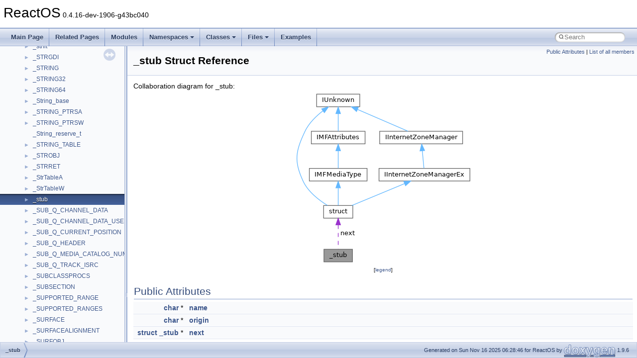

--- FILE ---
content_type: text/html
request_url: https://doxygen.reactos.org/db/d62/struct__stub.html
body_size: 2450
content:
<!DOCTYPE html PUBLIC "-//W3C//DTD XHTML 1.0 Transitional//EN" "https://www.w3.org/TR/xhtml1/DTD/xhtml1-transitional.dtd">
<html xmlns="http://www.w3.org/1999/xhtml" lang="en-US">
<head>
<meta http-equiv="Content-Type" content="text/xhtml;charset=UTF-8"/>
<meta http-equiv="X-UA-Compatible" content="IE=11"/>
<meta name="generator" content="Doxygen 1.9.6"/>
<meta name="viewport" content="width=device-width, initial-scale=1"/>
<title>ReactOS: _stub Struct Reference</title>
<link href="../../tabs.css" rel="stylesheet" type="text/css"/>
<script type="text/javascript" src="../../jquery.js"></script>
<script type="text/javascript" src="../../dynsections.js"></script>
<link href="../../navtree.css" rel="stylesheet" type="text/css"/>
<script type="text/javascript" src="../../resize.js"></script>
<script type="text/javascript" src="../../navtreedata.js"></script>
<script type="text/javascript" src="../../navtree.js"></script>
<link href="../../search/search.css" rel="stylesheet" type="text/css"/>
<script type="text/javascript" src="../../search/search.js"></script>
<link rel="search" href="../../search_opensearch.php?v=opensearch.xml" type="application/opensearchdescription+xml" title="ReactOS"/>
<link href="../../doxygen.css" rel="stylesheet" type="text/css" />
</head>
<body>
<div id="top"><!-- do not remove this div, it is closed by doxygen! -->
<div id="titlearea">
<table cellspacing="0" cellpadding="0">
 <tbody>
 <tr id="projectrow">
  <td id="projectalign">
   <div id="projectname">ReactOS<span id="projectnumber">&#160;0.4.16-dev-1906-g43bc040</span>
   </div>
  </td>
 </tr>
 </tbody>
</table>
</div>
<!-- end header part -->
<!-- Generated by Doxygen 1.9.6 -->
<script type="text/javascript">
/* @license magnet:?xt=urn:btih:d3d9a9a6595521f9666a5e94cc830dab83b65699&amp;dn=expat.txt MIT */
var searchBox = new SearchBox("searchBox", "../../search/",'.html');
/* @license-end */
</script>
<script type="text/javascript" src="../../menudata.js"></script>
<script type="text/javascript" src="../../menu.js"></script>
<script type="text/javascript">
/* @license magnet:?xt=urn:btih:d3d9a9a6595521f9666a5e94cc830dab83b65699&amp;dn=expat.txt MIT */
$(function() {
  initMenu('../../',true,true,'search.html','Search');
  $(document).ready(function() {
    if ($('.searchresults').length > 0) { searchBox.DOMSearchField().focus(); }
  });
});
/* @license-end */
</script>
<div id="main-nav"></div>
</div><!-- top -->
<div id="side-nav" class="ui-resizable side-nav-resizable">
  <div id="nav-tree">
    <div id="nav-tree-contents">
      <div id="nav-sync" class="sync"></div>
    </div>
  </div>
  <div id="splitbar" style="-moz-user-select:none;" 
       class="ui-resizable-handle">
  </div>
</div>
<script type="text/javascript">
/* @license magnet:?xt=urn:btih:d3d9a9a6595521f9666a5e94cc830dab83b65699&amp;dn=expat.txt MIT */
$(document).ready(function(){initNavTree('db/d62/struct__stub.html','../../'); initResizable(); });
/* @license-end */
</script>
<div id="doc-content">
<div class="header">
  <div class="summary">
<a href="#pub-attribs">Public Attributes</a> &#124;
<a href="../../da/d1f/struct__stub-members.html">List of all members</a>  </div>
  <div class="headertitle"><div class="title">_stub Struct Reference</div></div>
</div><!--header-->
<div class="contents">
<div class="dynheader">
Collaboration diagram for _stub:</div>
<div class="dyncontent">
<div class="center"><img src="../../de/dfa/struct__stub__coll__graph.png" border="0" usemap="#a__stub_coll__map" alt="Collaboration graph"/></div>
<map name="a__stub_coll__map" id="a__stub_coll__map">
<area shape="rect" title=" " alt="" coords="60,317,117,343"/>
<area shape="rect" href="../../da/d5d/interfacestruct.html" title=" " alt="" coords="59,229,118,255"/>
<area shape="rect" href="../../d8/de9/interfaceIUnknown.html" title=" " alt="" coords="45,5,132,31"/>
<area shape="rect" href="../../d3/d9f/interfaceIMFAttributes.html" title=" " alt="" coords="35,80,143,105"/>
<area shape="rect" href="../../d9/d04/interfaceIInternetZoneManager.html" title=" " alt="" coords="172,80,339,105"/>
<area shape="rect" href="../../d1/d40/interfaceIMFMediaType.html" title=" " alt="" coords="31,155,147,180"/>
<area shape="rect" href="../../d8/d64/interfaceIInternetZoneManagerEx.html" title=" " alt="" coords="171,155,353,180"/>
</map>
<center><span class="legend">[<a target="top" href="../../graph_legend.html">legend</a>]</span></center></div>
<table class="memberdecls">
<tr class="heading"><td colspan="2"><h2 class="groupheader"><a id="pub-attribs" name="pub-attribs"></a>
Public Attributes</h2></td></tr>
<tr class="memitem:adce0be3b90e258961c862dbe47cce35b"><td class="memItemLeft" align="right" valign="top"><a class="el" href="../../d5/da5/dll_2win32_2windowscodecs_2typeof_8h.html#a1be2e9548a3fcab92ec051e8c970fa8f">char</a> *&#160;</td><td class="memItemRight" valign="bottom"><a class="el" href="../../db/d62/struct__stub.html#adce0be3b90e258961c862dbe47cce35b">name</a></td></tr>
<tr class="separator:adce0be3b90e258961c862dbe47cce35b"><td class="memSeparator" colspan="2">&#160;</td></tr>
<tr class="memitem:a9c4b4f31e4c6aaca23e38fe74921c5a3"><td class="memItemLeft" align="right" valign="top"><a class="el" href="../../d5/da5/dll_2win32_2windowscodecs_2typeof_8h.html#a1be2e9548a3fcab92ec051e8c970fa8f">char</a> *&#160;</td><td class="memItemRight" valign="bottom"><a class="el" href="../../db/d62/struct__stub.html#a9c4b4f31e4c6aaca23e38fe74921c5a3">origin</a></td></tr>
<tr class="separator:a9c4b4f31e4c6aaca23e38fe74921c5a3"><td class="memSeparator" colspan="2">&#160;</td></tr>
<tr class="memitem:a60ca59753bcded768fe93eb0e013fa13"><td class="memItemLeft" align="right" valign="top"><a class="el" href="../../da/d5d/interfacestruct.html">struct</a> <a class="el" href="../../db/d62/struct__stub.html">_stub</a> *&#160;</td><td class="memItemRight" valign="bottom"><a class="el" href="../../db/d62/struct__stub.html#a60ca59753bcded768fe93eb0e013fa13">next</a></td></tr>
<tr class="separator:a60ca59753bcded768fe93eb0e013fa13"><td class="memSeparator" colspan="2">&#160;</td></tr>
</table>
<a name="details" id="details"></a><h2 class="groupheader">Detailed Description</h2>
<div class="textblock">
<p class="definition">Definition at line <a class="el" href="../../da/d17/stubgen_8c_source.html#l00011">11</a> of file <a class="el" href="../../da/d17/stubgen_8c_source.html">stubgen.c</a>.</p>
</div><h2 class="groupheader">Member Data Documentation</h2>
<a id="adce0be3b90e258961c862dbe47cce35b" name="adce0be3b90e258961c862dbe47cce35b"></a>
<h2 class="memtitle"><span class="permalink"><a href="#adce0be3b90e258961c862dbe47cce35b">&#9670;&#160;</a></span>name</h2>

<div class="memitem">
<div class="memproto">
      <table class="memname">
        <tr>
          <td class="memname"><a class="el" href="../../d5/da5/dll_2win32_2windowscodecs_2typeof_8h.html#a1be2e9548a3fcab92ec051e8c970fa8f">char</a>* _stub::name</td>
        </tr>
      </table>
</div><div class="memdoc">

<p class="definition">Definition at line <a class="el" href="../../da/d17/stubgen_8c_source.html#l00012">12</a> of file <a class="el" href="../../da/d17/stubgen_8c_source.html">stubgen.c</a>.</p>

</div>
</div>
<a id="a60ca59753bcded768fe93eb0e013fa13" name="a60ca59753bcded768fe93eb0e013fa13"></a>
<h2 class="memtitle"><span class="permalink"><a href="#a60ca59753bcded768fe93eb0e013fa13">&#9670;&#160;</a></span>next</h2>

<div class="memitem">
<div class="memproto">
      <table class="memname">
        <tr>
          <td class="memname"><a class="el" href="../../da/d5d/interfacestruct.html">struct</a> <a class="el" href="../../db/d62/struct__stub.html">_stub</a>* _stub::next</td>
        </tr>
      </table>
</div><div class="memdoc">

<p class="definition">Definition at line <a class="el" href="../../da/d17/stubgen_8c_source.html#l00014">14</a> of file <a class="el" href="../../da/d17/stubgen_8c_source.html">stubgen.c</a>.</p>

<p class="reference">Referenced by <a class="el" href="../../da/d17/stubgen_8c_source.html#l00027">main()</a>.</p>

</div>
</div>
<a id="a9c4b4f31e4c6aaca23e38fe74921c5a3" name="a9c4b4f31e4c6aaca23e38fe74921c5a3"></a>
<h2 class="memtitle"><span class="permalink"><a href="#a9c4b4f31e4c6aaca23e38fe74921c5a3">&#9670;&#160;</a></span>origin</h2>

<div class="memitem">
<div class="memproto">
      <table class="memname">
        <tr>
          <td class="memname"><a class="el" href="../../d5/da5/dll_2win32_2windowscodecs_2typeof_8h.html#a1be2e9548a3fcab92ec051e8c970fa8f">char</a>* _stub::origin</td>
        </tr>
      </table>
</div><div class="memdoc">

<p class="definition">Definition at line <a class="el" href="../../da/d17/stubgen_8c_source.html#l00013">13</a> of file <a class="el" href="../../da/d17/stubgen_8c_source.html">stubgen.c</a>.</p>

</div>
</div>
<hr/>The documentation for this struct was generated from the following file:<ul>
<li>sdk/tools/<a class="el" href="../../da/d17/stubgen_8c_source.html">stubgen.c</a></li>
</ul>
</div><!-- contents -->
</div><!-- doc-content -->
<!-- start footer part -->
<div id="nav-path" class="navpath"><!-- id is needed for treeview function! -->
  <ul>
    <li class="navelem"><a class="el" href="../../db/d62/struct__stub.html">_stub</a></li>
    <li class="footer">Generated on Sun Nov 16 2025 06:28:46 for ReactOS by <a href="https://www.doxygen.org/index.html"><img class="footer" src="../../doxygen.svg" width="104" height="31" alt="doxygen"/></a> 1.9.6 </li>
  </ul>
</div>
</body>
</html>


--- FILE ---
content_type: text/javascript
request_url: https://doxygen.reactos.org/navtreeindex2274.js
body_size: 5830
content:
var NAVTREEINDEX2274 =
{
"db/d61/setup_2lib_2fsutil_8h.html#a9d2c136979b49b80b633222deac7e80a":[17,0,0,3,0,9,5],
"db/d61/setup_2lib_2fsutil_8h.html#a9ef2c20fdfa17e9c136c5587a0d33374":[17,0,0,3,0,9,25],
"db/d61/setup_2lib_2fsutil_8h.html#a9f1074ad623668914a9f01e0058c68e0":[17,0,0,3,0,9,30],
"db/d61/setup_2lib_2fsutil_8h.html#aa9d5a65aaecfb7bb79b94718559ebeef":[17,0,0,3,0,9,12],
"db/d61/setup_2lib_2fsutil_8h.html#abca0b2158d0fc997ab2dc2b28e189702":[17,0,0,3,0,9,29],
"db/d61/setup_2lib_2fsutil_8h.html#ac1dabf79983679b218e067a7f34943d4":[17,0,0,3,0,9,2],
"db/d61/setup_2lib_2fsutil_8h.html#ac3c2a50a47cdd290a431217d2d972f6f":[17,0,0,3,0,9,9],
"db/d61/setup_2lib_2fsutil_8h.html#ac9bf4b1be1efe6576fd4a0b8841dc3df":[17,0,0,3,0,9,24],
"db/d61/setup_2lib_2fsutil_8h.html#ad8049a8ed942a877ade0acad3d89a786":[17,0,0,3,0,9,10],
"db/d61/setup_2lib_2fsutil_8h.html#ad87651a60156d62bf4056a21e14aeac9":[17,0,0,3,0,9,15],
"db/d61/setup_2lib_2fsutil_8h.html#ad905b8e43b78f2ab0b93762a50d559a0":[17,0,0,3,0,9,8],
"db/d61/setup_2lib_2fsutil_8h.html#ae3b19cb5f6fee170a7cfcd1a66cc2269":[17,0,0,3,0,9,21],
"db/d61/setup_2lib_2fsutil_8h.html#af024a7ebd7fe5fb8f88b75a08e42df15":[17,0,0,3,0,9,20],
"db/d61/setup_2lib_2fsutil_8h.html#af3c25e3d93bbca45bafe6149956ef409":[17,0,0,3,0,9,13],
"db/d61/setup_2lib_2fsutil_8h_source.html":[17,0,0,3,0,9],
"db/d61/structMEDIA__FW__VOL__DEVICE__PATH.html":[16,0,18334],
"db/d61/structMEDIA__FW__VOL__DEVICE__PATH.html#a0e65d924713f27e94718257a6ff423f2":[16,0,18334,1],
"db/d61/structMEDIA__FW__VOL__DEVICE__PATH.html#a4defd01775012abd177df1d3c895350c":[16,0,18334,0],
"db/d61/structWinMZ__HeaderRec__.html":[16,0,23206],
"db/d61/structWinMZ__HeaderRec__.html#a41ad7b14830b8177bfefb6a0b9e198a1":[16,0,23206,0],
"db/d61/structWinMZ__HeaderRec__.html#a5c88e9ba776cf18831f4ae4e4728e6e9":[16,0,23206,1],
"db/d61/struct__FSRTL__MUP__PROVIDER__INFO__LEVEL__1.html":[16,0,4021],
"db/d61/struct__FSRTL__MUP__PROVIDER__INFO__LEVEL__1.html#a3378362fb2b6e1ff6beb0119414deb61":[16,0,4021,0],
"db/d61/struct__INT__ROUTE__INTERFACE__STANDARD.html":[16,0,4588],
"db/d61/struct__INT__ROUTE__INTERFACE__STANDARD.html#a2a69a33692e475424c14d96b59f1d87f":[16,0,4588,7],
"db/d61/struct__INT__ROUTE__INTERFACE__STANDARD.html#a2fe181f6cc5fa24b14ee290d2fdf6ff7":[16,0,4588,0],
"db/d61/struct__INT__ROUTE__INTERFACE__STANDARD.html#a62ca871f282d99fb4402e1d4902d8cfb":[16,0,4588,2],
"db/d61/struct__INT__ROUTE__INTERFACE__STANDARD.html#a6b28fe7117dc2fc2b892700c742d72a0":[16,0,4588,5],
"db/d61/struct__INT__ROUTE__INTERFACE__STANDARD.html#a79fad0d7ba982d693fc3d51186681496":[16,0,4588,1],
"db/d61/struct__INT__ROUTE__INTERFACE__STANDARD.html#abb380b7bde5dafedba072ec6f080bb92":[16,0,4588,6],
"db/d61/struct__INT__ROUTE__INTERFACE__STANDARD.html#ade843acc14eaee7556dc11b0b7d6dd9c":[16,0,4588,3],
"db/d61/struct__INT__ROUTE__INTERFACE__STANDARD.html#afa3442157f6b0b462e604b5341ff8e83":[16,0,4588,4],
"db/d61/struct__MSNdis__PMAdminConfig.html":[16,0,5821],
"db/d61/struct__MSNdis__PMAdminConfig.html#aa5f5e73fb65878e1b68223914ff93333":[16,0,5821,0],
"db/d61/struct__REG__UNLOAD__KEY__INFORMATION.html":[16,0,7309],
"db/d61/struct__REG__UNLOAD__KEY__INFORMATION.html#a0ff6241f1c459d03fdd14d8509bb4178":[16,0,7309,3],
"db/d61/struct__REG__UNLOAD__KEY__INFORMATION.html#a27112559542c4fc0eae4f6082c6c4332":[16,0,7309,2],
"db/d61/struct__REG__UNLOAD__KEY__INFORMATION.html#a2b74bc383e9edc142b23f4d4f201d0ab":[16,0,7309,4],
"db/d61/struct__REG__UNLOAD__KEY__INFORMATION.html#a6842bb47c26cc4d7859c4bdb9d5b16dc":[16,0,7309,1],
"db/d61/struct__REG__UNLOAD__KEY__INFORMATION.html#a71aeac1d3b73436fa4e1e727169eecb9":[16,0,7309,0],
"db/d61/structtcp__bind__bucket.html":[16,0,22049],
"db/d61/structtcp__bind__bucket.html#a58a28d8c442584c12e41774c0d6909be":[16,0,22049,2],
"db/d61/structtcp__bind__bucket.html#a60ec049b2c6c3d49c60ecde18685f345":[16,0,22049,0],
"db/d61/structtcp__bind__bucket.html#a6e2082f83798a67bfeccca933ebdc567":[16,0,22049,1],
"db/d61/structtcp__bind__bucket.html#a700205883e69bb4bd3ee7be3dbffb5de":[16,0,22049,4],
"db/d61/structtcp__bind__bucket.html#ad9893761db98446a4939b086174846bc":[16,0,22049,3],
"db/d62/drivers_2network_2tcpip_2lwip_2src_2include_2netif_2ppp_2ecp_8h.html":[17,0,3,12,5,4,1,3,2,0,6],
"db/d62/drivers_2network_2tcpip_2lwip_2src_2include_2netif_2ppp_2ecp_8h_source.html":[17,0,3,12,5,4,1,3,2,0,6],
"db/d62/jdct_8h.html":[17,0,8,0,10,9,8,3],
"db/d62/jdct_8h.html#a00460e5dc80a70f254891b5a8abe739f":[17,0,8,0,10,9,8,3,11],
"db/d62/jdct_8h.html#a057ec4d475bf55bf8e28a146c8d9bce1":[17,0,8,0,10,9,8,3,14],
"db/d62/jdct_8h.html#a1782895810a7c6dd95d870de9366b948":[17,0,8,0,10,9,8,3,5],
"db/d62/jdct_8h.html#a17b8d6b81a334819558a865f13b9d062":[17,0,8,0,10,9,8,3,18],
"db/d62/jdct_8h.html#a206b6f5362e56b51ca957635350b70b6":[17,0,8,0,10,9,8,3,8],
"db/d62/jdct_8h.html#a21b633e75e4f03d2903c3f69335f21f0":[17,0,8,0,10,9,8,3,6],
"db/d62/jdct_8h.html#a2ce5dea49d73b718b055db4d04b4a5a3":[17,0,8,0,10,9,8,3,13],
"db/d62/jdct_8h.html#a4427d42d769a51acefa6de6409671757":[17,0,8,0,10,9,8,3,15],
"db/d62/jdct_8h.html#a496f5f69b996954221a4d10bbcc53b13":[17,0,8,0,10,9,8,3,10],
"db/d62/jdct_8h.html#a55430fe3b344cb676b3da8f1f46c0279":[17,0,8,0,10,9,8,3,21],
"db/d62/jdct_8h.html#a58b2bce65fd57b4f8009089156b6010b":[17,0,8,0,10,9,8,3,16],
"db/d62/jdct_8h.html#a68f230dc74556ab5beb9ff8d2c9aaa01":[17,0,8,0,10,9,8,3,7],
"db/d62/jdct_8h.html#a6ef426e1561ed53f797f880bc1514a0b":[17,0,8,0,10,9,8,3,3],
"db/d62/jdct_8h.html#a740431a9a1d25e39e670cd5f48454ce4":[17,0,8,0,10,9,8,3,1],
"db/d62/jdct_8h.html#a7d9123295c88fc45a1b20cbaef894cd4":[17,0,8,0,10,9,8,3,0],
"db/d62/jdct_8h.html#a7f291127ecba34f0b64be39e09411e8b":[17,0,8,0,10,9,8,3,4],
"db/d62/jdct_8h.html#a8e0972b97d5a5839a16ac9da1f021f90":[17,0,8,0,10,9,8,3,9],
"db/d62/jdct_8h.html#aaabf07e7a969434d87d4784307b487c4":[17,0,8,0,10,9,8,3,23],
"db/d62/jdct_8h.html#ab384ddbbef691640638e884cd9d044c2":[17,0,8,0,10,9,8,3,17],
"db/d62/jdct_8h.html#ab5cf547b55e97e8dd207d5dad37cb9fc":[17,0,8,0,10,9,8,3,19],
"db/d62/jdct_8h.html#ac3f02a81c5cd0fca588c66be99b42691":[17,0,8,0,10,9,8,3,12],
"db/d62/jdct_8h.html#acfb9cf7de6055de9ae9151bdc873128b":[17,0,8,0,10,9,8,3,2],
"db/d62/jdct_8h.html#ad7e4660a191b1a791748dd44d5a7a0ec":[17,0,8,0,10,9,8,3,20],
"db/d62/jdct_8h.html#af14c5698ddc28d54e751cc292162e2bc":[17,0,8,0,10,9,8,3,22],
"db/d62/jdct_8h_source.html":[17,0,8,0,10,9,8,3],
"db/d62/pkcs11_8h.html":[17,0,8,0,10,9,14,51],
"db/d62/pkcs11_8h_source.html":[17,0,8,0,10,9,14,51],
"db/d62/seh0029_8c.html":[17,0,6,1,0,12,0,1,29],
"db/d62/seh0029_8c.html#a4812235f5fbe7b58d004bf809faaf480":[17,0,6,1,0,12,0,1,29,3],
"db/d62/seh0029_8c.html#a55e77561103fbf19b8215b5d05521519":[17,0,6,1,0,12,0,1,29,2],
"db/d62/seh0029_8c.html#a6c0d73def953534ea0720a6a7049bf3e":[17,0,6,1,0,12,0,1,29,0],
"db/d62/seh0029_8c.html#a732276d6073aa608f33c955e7fcd9d26":[17,0,6,1,0,12,0,1,29,1],
"db/d62/seh0029_8c.html#ad7f1b9893a45c587c004b830426d8a2d":[17,0,6,1,0,12,0,1,29,5],
"db/d62/seh0029_8c.html#ae66f6b31b5ad750f1fe042a706a4e3d4":[17,0,6,1,0,12,0,1,29,4],
"db/d62/seh0029_8c_source.html":[17,0,6,1,0,12,0,1,29],
"db/d62/structBLOCK__DEVICE__RANGE__DESCRIPTOR.html":[16,0,12066],
"db/d62/structBLOCK__DEVICE__RANGE__DESCRIPTOR.html#a47a7df62ec81ce188262b924242014f2":[16,0,12066,0],
"db/d62/structBLOCK__DEVICE__RANGE__DESCRIPTOR.html#a941e97eda239d2162812833ca23cc81a":[16,0,12066,1],
"db/d62/structBLOCK__DEVICE__RANGE__DESCRIPTOR.html#af72f569174364d54507923d1fc978c82":[16,0,12066,2],
"db/d62/struct__TCP__ESTATS__SND__CONG__ROS__v0.html":[16,0,8855],
"db/d62/struct__TCP__ESTATS__SND__CONG__ROS__v0.html#a32a6bc8601775b8034e8597a0cf4cd17":[16,0,8855,0],
"db/d62/struct__stub.html":[16,0,8558],
"db/d62/struct__stub.html#a60ca59753bcded768fe93eb0e013fa13":[16,0,8558,1],
"db/d62/struct__stub.html#a9c4b4f31e4c6aaca23e38fe74921c5a3":[16,0,8558,2],
"db/d62/struct__stub.html#adce0be3b90e258961c862dbe47cce35b":[16,0,8558,0],
"db/d62/structcpu.html":[16,0,13153],
"db/d62/structcpu.html#a094c0fc4d71f00c369a035eb2862414e":[16,0,13153,3],
"db/d62/structcpu.html#a0f4a19268a397fca8eddaeb51066f87c":[16,0,13153,2],
"db/d62/structcpu.html#a17d3822f659180e35db0ed53b9fef3f1":[16,0,13153,10],
"db/d62/structcpu.html#a30804a503963802b01919fed5cbffac9":[16,0,13153,1],
"db/d62/structcpu.html#a54d088ca9747cb4204895547f8ba016c":[16,0,13153,4],
"db/d62/structcpu.html#a5d038c6f1c12e5a6b2e7d1a4ec55b7ec":[16,0,13153,5],
"db/d62/structcpu.html#a9924305c03c62a770bd9fe085542fd9c":[16,0,13153,8],
"db/d62/structcpu.html#aaed599fb963c1d62cebd4609235045a5":[16,0,13153,6],
"db/d62/structcpu.html#abc8191e7a3a9e6fb86902ce832ad6c34":[16,0,13153,9],
"db/d62/structcpu.html#abd2e019ddba9a1eaa55b4604481b56e0":[16,0,13153,7],
"db/d62/structcpu.html#aed8afd1af8f0a421ebb7a6d028030e9c":[16,0,13153,0],
"db/d62/union__PCI__EXPRESS__UNCORRECTABLE__ERROR__MASK.html":[16,0,6684],
"db/d62/union__PCI__EXPRESS__UNCORRECTABLE__ERROR__MASK.html#a1179a33217866a614f901dfc7b69ae5c":[16,0,6684,6],
"db/d62/union__PCI__EXPRESS__UNCORRECTABLE__ERROR__MASK.html#a1236d74bcfb56a2d3b5a93cd2689377b":[16,0,6684,7],
"db/d62/union__PCI__EXPRESS__UNCORRECTABLE__ERROR__MASK.html#a1587ecd4431d095462d0c6abc91ab721":[16,0,6684,12],
"db/d62/union__PCI__EXPRESS__UNCORRECTABLE__ERROR__MASK.html#a18b8f0347c7ad2302893a41ac60f5e20":[16,0,6684,9],
"db/d62/union__PCI__EXPRESS__UNCORRECTABLE__ERROR__MASK.html#a1c7e5ea26d6b508d58355cf02258682e":[16,0,6684,10],
"db/d62/union__PCI__EXPRESS__UNCORRECTABLE__ERROR__MASK.html#a7288f742392016541411a02204e47fa1":[16,0,6684,15],
"db/d62/union__PCI__EXPRESS__UNCORRECTABLE__ERROR__MASK.html#aa001b9d6b6458660f9d7b341c565ee84":[16,0,6684,16],
"db/d62/union__PCI__EXPRESS__UNCORRECTABLE__ERROR__MASK.html#aa9ce5b74d65e847b23fbbbb8033ada6a":[16,0,6684,1],
"db/d62/union__PCI__EXPRESS__UNCORRECTABLE__ERROR__MASK.html#ac33c48e741e85e4471db52d35551209e":[16,0,6684,11],
"db/d62/union__PCI__EXPRESS__UNCORRECTABLE__ERROR__MASK.html#ac591814c94275cee551d48ac99800920":[16,0,6684,4],
"db/d62/union__PCI__EXPRESS__UNCORRECTABLE__ERROR__MASK.html#ad2ae8be77e4c0c56b53360ee0a86d928":[16,0,6684,0],
"db/d62/union__PCI__EXPRESS__UNCORRECTABLE__ERROR__MASK.html#ad8928d75a01f072b105746366f35f7ce":[16,0,6684,8],
"db/d62/union__PCI__EXPRESS__UNCORRECTABLE__ERROR__MASK.html#ae49ca148500aa73a8e9c88002dc22410":[16,0,6684,14],
"db/d62/union__PCI__EXPRESS__UNCORRECTABLE__ERROR__MASK.html#aeb6afd30c1328b2f34d8230aca41acd5":[16,0,6684,2],
"db/d62/union__PCI__EXPRESS__UNCORRECTABLE__ERROR__MASK.html#af1de45b827cb810826e700f0e841f1c2":[16,0,6684,3],
"db/d62/union__PCI__EXPRESS__UNCORRECTABLE__ERROR__MASK.html#af2456c8d8927581724359cc8cd49de20":[16,0,6684,5],
"db/d62/union__PCI__EXPRESS__UNCORRECTABLE__ERROR__MASK.html#afe42bd33f43dcb9b0b49844149b574c3":[16,0,6684,13],
"db/d63/classATL_1_1CSimpleArray.html":[15,0,33,101],
"db/d63/classATL_1_1CSimpleArray.html":[16,0,22,101],
"db/d63/classATL_1_1CSimpleArray.html#a008fbf66799a92711be39901e73adc15":[15,0,33,101,15],
"db/d63/classATL_1_1CSimpleArray.html#a008fbf66799a92711be39901e73adc15":[16,0,22,101,15],
"db/d63/classATL_1_1CSimpleArray.html#a0441dd2864505874d5ae1195ac3ca4b3":[16,0,22,101,13],
"db/d63/classATL_1_1CSimpleArray.html#a0441dd2864505874d5ae1195ac3ca4b3":[15,0,33,101,13],
"db/d63/classATL_1_1CSimpleArray.html#a0c8db145ad892bae1f91cd20f54dd126":[15,0,33,101,22],
"db/d63/classATL_1_1CSimpleArray.html#a0c8db145ad892bae1f91cd20f54dd126":[16,0,22,101,22],
"db/d63/classATL_1_1CSimpleArray.html#a156a675b4c35dc0511abce4fdc4c2721":[16,0,22,101,3],
"db/d63/classATL_1_1CSimpleArray.html#a156a675b4c35dc0511abce4fdc4c2721":[15,0,33,101,3],
"db/d63/classATL_1_1CSimpleArray.html#a17855ab04e8a606e917c240a77059214":[16,0,22,101,11],
"db/d63/classATL_1_1CSimpleArray.html#a17855ab04e8a606e917c240a77059214":[15,0,33,101,11],
"db/d63/classATL_1_1CSimpleArray.html#a22c4836744110ee5264d51ac4dc7f6ce":[16,0,22,101,10],
"db/d63/classATL_1_1CSimpleArray.html#a22c4836744110ee5264d51ac4dc7f6ce":[15,0,33,101,10],
"db/d63/classATL_1_1CSimpleArray.html#a25eeb94b4d379250ecf71ef1d2637307":[15,0,33,101,2],
"db/d63/classATL_1_1CSimpleArray.html#a25eeb94b4d379250ecf71ef1d2637307":[16,0,22,101,2],
"db/d63/classATL_1_1CSimpleArray.html#a28b445b50824b1791d6e860db7be08d0":[16,0,22,101,14],
"db/d63/classATL_1_1CSimpleArray.html#a28b445b50824b1791d6e860db7be08d0":[15,0,33,101,14],
"db/d63/classATL_1_1CSimpleArray.html#a2a4323079749d7ef7ea947746b0599c8":[15,0,33,101,16],
"db/d63/classATL_1_1CSimpleArray.html#a2a4323079749d7ef7ea947746b0599c8":[16,0,22,101,16],
"db/d63/classATL_1_1CSimpleArray.html#a35261babab68a52543f8a61a3cee6f38":[15,0,33,101,17],
"db/d63/classATL_1_1CSimpleArray.html#a35261babab68a52543f8a61a3cee6f38":[16,0,22,101,17],
"db/d63/classATL_1_1CSimpleArray.html#a42bdd2a1f5770f014ee494d7d282f542":[15,0,33,101,1],
"db/d63/classATL_1_1CSimpleArray.html#a42bdd2a1f5770f014ee494d7d282f542":[16,0,22,101,1],
"db/d63/classATL_1_1CSimpleArray.html#a4a4105c0635e54d250ad8c2395e5b2d5":[16,0,22,101,12],
"db/d63/classATL_1_1CSimpleArray.html#a4a4105c0635e54d250ad8c2395e5b2d5":[15,0,33,101,12],
"db/d63/classATL_1_1CSimpleArray.html#a6ab4dd5c45f4819f81806cd5b13d8cef":[15,0,33,101,5],
"db/d63/classATL_1_1CSimpleArray.html#a6ab4dd5c45f4819f81806cd5b13d8cef":[16,0,22,101,5],
"db/d63/classATL_1_1CSimpleArray.html#a6ff8c667623a5fa39f7bc22b0f83f582":[15,0,33,101,4],
"db/d63/classATL_1_1CSimpleArray.html#a6ff8c667623a5fa39f7bc22b0f83f582":[16,0,22,101,4],
"db/d63/classATL_1_1CSimpleArray.html#a7bdb03d6798dace2c084c636e6e1064c":[15,0,33,101,8],
"db/d63/classATL_1_1CSimpleArray.html#a7bdb03d6798dace2c084c636e6e1064c":[16,0,22,101,8],
"db/d63/classATL_1_1CSimpleArray.html#a8c292ec5161e478025b1d14f7bd506a2":[15,0,33,101,21],
"db/d63/classATL_1_1CSimpleArray.html#a8c292ec5161e478025b1d14f7bd506a2":[16,0,22,101,21],
"db/d63/classATL_1_1CSimpleArray.html#a98adb68ab3bcf0181537392961e6256b":[15,0,33,101,20],
"db/d63/classATL_1_1CSimpleArray.html#a98adb68ab3bcf0181537392961e6256b":[16,0,22,101,20],
"db/d63/classATL_1_1CSimpleArray.html#ab07c8f92c01b611afe2e3d765d84ccc9":[15,0,33,101,18],
"db/d63/classATL_1_1CSimpleArray.html#ab07c8f92c01b611afe2e3d765d84ccc9":[16,0,22,101,18],
"db/d63/classATL_1_1CSimpleArray.html#abed3b9be6b2e819cc2a6c737f52f6544":[16,0,22,101,6],
"db/d63/classATL_1_1CSimpleArray.html#abed3b9be6b2e819cc2a6c737f52f6544":[15,0,33,101,6],
"db/d63/classATL_1_1CSimpleArray.html#ae0032863f4d63b5614b3bc110a38e72a":[16,0,22,101,7],
"db/d63/classATL_1_1CSimpleArray.html#ae0032863f4d63b5614b3bc110a38e72a":[15,0,33,101,7],
"db/d63/classATL_1_1CSimpleArray.html#ae115c5f7165797bb013da4a36ea6bf90":[16,0,22,101,9],
"db/d63/classATL_1_1CSimpleArray.html#ae115c5f7165797bb013da4a36ea6bf90":[15,0,33,101,9],
"db/d63/classATL_1_1CSimpleArray.html#af5980750691abd8be24ff937ebef85a1":[16,0,22,101,19],
"db/d63/classATL_1_1CSimpleArray.html#af5980750691abd8be24ff937ebef85a1":[15,0,33,101,19],
"db/d63/mcimidi_8c.html":[17,0,2,10,76,0],
"db/d63/mcimidi_8c.html#a04f602a6e5efe6ec1cd7ca93c8a1e9a2":[17,0,2,10,76,0,38],
"db/d63/mcimidi_8c.html#a0f7ecd3b1d28f4a2b1d34e17e0fcb855":[17,0,2,10,76,0,40],
"db/d63/mcimidi_8c.html#a13ebc66f31e3ca71be513711e4736b1a":[17,0,2,10,76,0,10],
"db/d63/mcimidi_8c.html#a1f59e2914429f7690cb7e198a0f57c08":[17,0,2,10,76,0,35],
"db/d63/mcimidi_8c.html#a23e09358a1d3d698b5642292712f6938":[17,0,2,10,76,0,33],
"db/d63/mcimidi_8c.html#a2704bd7f00f9c178bb35f9fa045f1990":[17,0,2,10,76,0,15],
"db/d63/mcimidi_8c.html#a2cddd75b557a6019b767ff0b659aa3a3":[17,0,2,10,76,0,12],
"db/d63/mcimidi_8c.html#a3e271672c68cbe232c21e69695554777":[17,0,2,10,76,0,14],
"db/d63/mcimidi_8c.html#a4a6bb1a36b9f71216f04d43bf1dcb53d":[17,0,2,10,76,0,25],
"db/d63/mcimidi_8c.html#a4fa88459f788a4c1fdc85a0de700d094":[17,0,2,10,76,0,11],
"db/d63/mcimidi_8c.html#a64fb667aa0cc7f147b3a22e97fd11450":[17,0,2,10,76,0,31],
"db/d63/mcimidi_8c.html#a66af38ee8b845a0f5b8e951bd8566bfc":[17,0,2,10,76,0,34],
"db/d63/mcimidi_8c.html#a68dd76b446c4306888534279cc88236b":[17,0,2,10,76,0,7],
"db/d63/mcimidi_8c.html#a6ff45d6e75672f9e18bbc427d9772ff3":[17,0,2,10,76,0,27],
"db/d63/mcimidi_8c.html#a71bf1d623b55844f61c603693d5232c0":[17,0,2,10,76,0,20],
"db/d63/mcimidi_8c.html#a7dc9004e01e78e14381fc8794bf9b39e":[17,0,2,10,76,0,24],
"db/d63/mcimidi_8c.html#a87990277156ee7328f7a66a9f9967c7b":[17,0,2,10,76,0,22],
"db/d63/mcimidi_8c.html#a8c8e1be60336274922f273706dc10abc":[17,0,2,10,76,0,30],
"db/d63/mcimidi_8c.html#a8e91738f7d59208f256907f8c676fd4b":[17,0,2,10,76,0,29],
"db/d63/mcimidi_8c.html#a94ce88b44eb0d32c13b294f9980e71a5":[17,0,2,10,76,0,39],
"db/d63/mcimidi_8c.html#a9ae68b64dbb2a535aa9471d5bbd7f846":[17,0,2,10,76,0,5],
"db/d63/mcimidi_8c.html#aa018b0cb66cbdfc7d563b6499bb1423c":[17,0,2,10,76,0,37],
"db/d63/mcimidi_8c.html#aa097db112bf91bd931b9f7cbc88ccd8d":[17,0,2,10,76,0,9],
"db/d63/mcimidi_8c.html#aadc6b68c761a4c47b308f7314ba75dfa":[17,0,2,10,76,0,16],
"db/d63/mcimidi_8c.html#aae43e92dde3d8cefe4f82618a95cbeab":[17,0,2,10,76,0,4],
"db/d63/mcimidi_8c.html#ab27ab20a2ebce5f261d9cbddbccb7c78":[17,0,2,10,76,0,23],
"db/d63/mcimidi_8c.html#abed24bea2d989fd655e2ef2ad0765adc":[17,0,2,10,76,0,2],
"db/d63/mcimidi_8c.html#ad1f463eda1edb3fb2597152c256ec109":[17,0,2,10,76,0,28],
"db/d63/mcimidi_8c.html#ad5f969df7193ce97abfb0bb8fce1ba44":[17,0,2,10,76,0,17],
"db/d63/mcimidi_8c.html#ad7e6d0a5e4f610c165cf96a6e2b31615":[17,0,2,10,76,0,36],
"db/d63/mcimidi_8c.html#ae3e975543aeb24f58e9624474544b1d9":[17,0,2,10,76,0,26],
"db/d63/mcimidi_8c.html#ae4610bc948acfdbd3057ec5b77a5c71e":[17,0,2,10,76,0,19],
"db/d63/mcimidi_8c.html#ae54d0e861a96623719f6f02b04074e0c":[17,0,2,10,76,0,18],
"db/d63/mcimidi_8c.html#ae9b15a498d98c9f10a80908956ff3316":[17,0,2,10,76,0,8],
"db/d63/mcimidi_8c.html#aec70dcbada59ce73cbcebcf29bcade8e":[17,0,2,10,76,0,6],
"db/d63/mcimidi_8c.html#aecd505632083ee52a1e6a736521f73d3":[17,0,2,10,76,0,13],
"db/d63/mcimidi_8c.html#af3a85e687ee284c486aea5a050cd8889":[17,0,2,10,76,0,32],
"db/d63/mcimidi_8c.html#afc94cd94fba1fe80e36feafcbb099818":[17,0,2,10,76,0,21],
"db/d63/mcimidi_8c.html#afd416f27bf3590868c0c1f55c30be4c7":[17,0,2,10,76,0,3],
"db/d63/mcimidi_8c_source.html":[17,0,2,10,76,0],
"db/d63/structSHITEMID.html":[16,0,20381],
"db/d63/structSHITEMID.html#a6e2213a4fe4dcc5485494eded468bb6d":[16,0,20381,0],
"db/d63/structSHITEMID.html#ab698f8963881e219ccbe266cdb5fe5ee":[16,0,20381,1],
"db/d63/struct__CM__EISA__SLOT__INFORMATION.html":[16,0,1486],
"db/d63/struct__CM__EISA__SLOT__INFORMATION.html#a07a632a5e5e9d5035c44f3ffbd5c246d":[16,0,1486,3],
"db/d63/struct__CM__EISA__SLOT__INFORMATION.html#a2e8cf0f1fa996cfd4794b7fc9dc085d2":[16,0,1486,0],
"db/d63/struct__CM__EISA__SLOT__INFORMATION.html#a305add3df1625570b40e2ec2fb5d1b39":[16,0,1486,5],
"db/d63/struct__CM__EISA__SLOT__INFORMATION.html#a473572b170ba825b73296c96c5ddcbf0":[16,0,1486,7],
"db/d63/struct__CM__EISA__SLOT__INFORMATION.html#a561548f887bea406e45de9b6fb4c2ad3":[16,0,1486,6],
"db/d63/struct__CM__EISA__SLOT__INFORMATION.html#a71ac9da9f34430b444f00870da275e63":[16,0,1486,1],
"db/d63/struct__CM__EISA__SLOT__INFORMATION.html#aa889e3bba883a074b494e12a79f7c8f3":[16,0,1486,4],
"db/d63/struct__CM__EISA__SLOT__INFORMATION.html#ae153d9b43e0ba8926890df99e9bb846a":[16,0,1486,2],
"db/d63/struct__NETWORK__LOADER__BLOCK.html":[16,0,6217],
"db/d63/struct__NETWORK__LOADER__BLOCK.html#a42128229d229ac47e88ab155e68bfb29":[16,0,6217,0],
"db/d63/struct__NETWORK__LOADER__BLOCK.html#a979ddc4ea9287897a26d8451c7572673":[16,0,6217,1],
"db/d63/struct__NETWORK__LOADER__BLOCK.html#aac56efba42e846c9dee97548af07b47d":[16,0,6217,2],
"db/d63/struct__NETWORK__LOADER__BLOCK.html#aeed2e742fa4777b9906f6a4e18428448":[16,0,6217,3],
"db/d63/structdispatch__params.html":[16,0,13988],
"db/d63/structdispatch__params.html#a360fa4f9d01ddc43ce99422adfaf73b9":[16,0,13988,8],
"db/d63/structdispatch__params.html#a55e6afc7cedd64c3ae886fbee899c54f":[16,0,13988,0],
"db/d63/structdispatch__params.html#a90dcc2401f84222c8db5b5b3b9bc1775":[16,0,13988,5],
"db/d63/structdispatch__params.html#aa0730299f80c2f181c6bcc714fd0c46f":[16,0,13988,3],
"db/d63/structdispatch__params.html#aba19b45f1e95853de2c5a27804fd9586":[16,0,13988,4],
"db/d63/structdispatch__params.html#ac4ac9027be23b691962db233d7b96c38":[16,0,13988,7],
"db/d63/structdispatch__params.html#ac7c9c89f7b977c74c09d508b90603d8b":[16,0,13988,2],
"db/d63/structdispatch__params.html#ae1ebcdcf0812cf44dbefc1da3ff61625":[16,0,13988,1],
"db/d63/structdispatch__params.html#afb221d75d6c5bb3590ec18ab0cdce403":[16,0,13988,6],
"db/d63/structwined3d__cs__set__shader.html":[16,0,23008],
"db/d63/structwined3d__cs__set__shader.html#aa6d98bc6fa2b5dad9680867c56c11aab":[16,0,23008,1],
"db/d63/structwined3d__cs__set__shader.html#aea587bf5a77d8b3321d57ca9725f30ab":[16,0,23008,0],
"db/d63/structwined3d__cs__set__shader.html#afa2905f77fac1a03ab55217b7d8c9044":[16,0,23008,2],
"db/d64/CEnumIDListBase_8cpp.html":[17,0,2,10,178,22],
"db/d64/CEnumIDListBase_8cpp.html#a6ce7aa0e6a72f6c4d6eca2317ded0652":[17,0,2,10,178,22,0],
"db/d64/CEnumIDListBase_8cpp.html#a97f0b2fc04f9c8790351b9362675f29f":[17,0,2,10,178,22,1],
"db/d64/CEnumIDListBase_8cpp_source.html":[17,0,2,10,178,22],
"db/d64/base_2applications_2network_2finger_2net_8c.html":[17,0,0,0,29,2,5],
"db/d64/base_2applications_2network_2finger_2net_8c.html#a4c4573ba54ea5fc3b533085b5303a8eb":[17,0,0,0,29,2,5,0],
"db/d64/base_2applications_2network_2finger_2net_8c_source.html":[17,0,0,0,29,2,5],
"db/d64/layer2_8c.html":[17,0,8,1,0,3,15]
};


--- FILE ---
content_type: text/javascript
request_url: https://doxygen.reactos.org/navtreedata.js
body_size: 105565
content:
/*
 @licstart  The following is the entire license notice for the JavaScript code in this file.

 The MIT License (MIT)

 Copyright (C) 1997-2020 by Dimitri van Heesch

 Permission is hereby granted, free of charge, to any person obtaining a copy of this software
 and associated documentation files (the "Software"), to deal in the Software without restriction,
 including without limitation the rights to use, copy, modify, merge, publish, distribute,
 sublicense, and/or sell copies of the Software, and to permit persons to whom the Software is
 furnished to do so, subject to the following conditions:

 The above copyright notice and this permission notice shall be included in all copies or
 substantial portions of the Software.

 THE SOFTWARE IS PROVIDED "AS IS", WITHOUT WARRANTY OF ANY KIND, EXPRESS OR IMPLIED, INCLUDING
 BUT NOT LIMITED TO THE WARRANTIES OF MERCHANTABILITY, FITNESS FOR A PARTICULAR PURPOSE AND
 NONINFRINGEMENT. IN NO EVENT SHALL THE AUTHORS OR COPYRIGHT HOLDERS BE LIABLE FOR ANY CLAIM,
 DAMAGES OR OTHER LIABILITY, WHETHER IN AN ACTION OF CONTRACT, TORT OR OTHERWISE, ARISING FROM,
 OUT OF OR IN CONNECTION WITH THE SOFTWARE OR THE USE OR OTHER DEALINGS IN THE SOFTWARE.

 @licend  The above is the entire license notice for the JavaScript code in this file
*/
var NAVTREE =
[
  [ "ReactOS", "index.html", [
    [ "Upgrading", "d5/d27/upgrading.html", null ],
    [ "Changelog", "d5/d6f/changelog.html", null ],
    [ "How to contribute to lwIP", "de/db3/contrib.html", null ],
    [ "CMake build system", "d9/dcc/cmake.html", null ],
    [ "Common pitfalls", "da/d3c/pitfalls.html", null ],
    [ "Debugging memory pool sizes", "de/d35/mem_err.html", null ],
    [ "Reporting bugs", "d6/d89/bugs.html", null ],
    [ "Zero-copy RX", "da/dbe/zerocopyrx.html", null ],
    [ "System initialization", "dc/d5f/sys_init.html", null ],
    [ "Multithreading", "dc/d0c/multithreading.html", null ],
    [ "Optimization hints", "dd/d56/optimization.html", null ],
    [ "Implementation Notes", "d9/d49/DMA.html", null ],
    [ "Todo List", "dd/da0/todo.html", null ],
    [ "Deprecated List", "da/d58/deprecated.html", null ],
    [ "Modules", "modules.html", "modules" ],
    [ "Namespaces", "namespaces.html", [
      [ "Namespace List", "namespaces.html", "namespaces_dup" ],
      [ "Namespace Members", "namespacemembers.html", [
        [ "All", "namespacemembers.html", "namespacemembers_dup" ],
        [ "Functions", "namespacemembers_func.html", "namespacemembers_func" ],
        [ "Variables", "namespacemembers_vars.html", null ],
        [ "Typedefs", "namespacemembers_type.html", "namespacemembers_type" ],
        [ "Enumerations", "namespacemembers_enum.html", null ],
        [ "Enumerator", "namespacemembers_eval.html", "namespacemembers_eval" ]
      ] ]
    ] ],
    [ "Classes", "annotated.html", [
      [ "Class List", "annotated.html", "annotated_dup" ],
      [ "Class Index", "classes.html", null ],
      [ "Class Hierarchy", "hierarchy.html", "hierarchy" ],
      [ "Class Members", "functions.html", [
        [ "All", "functions.html", "functions_dup" ],
        [ "Functions", "functions_func.html", "functions_func" ],
        [ "Variables", "functions_vars.html", "functions_vars" ],
        [ "Typedefs", "functions_type.html", "functions_type" ],
        [ "Enumerations", "functions_enum.html", "functions_enum" ],
        [ "Enumerator", "functions_eval.html", "functions_eval" ],
        [ "Properties", "functions_prop.html", "functions_prop" ],
        [ "Related Functions", "functions_rela.html", "functions_rela" ]
      ] ]
    ] ],
    [ "Files", "files.html", [
      [ "File List", "files.html", "files_dup" ],
      [ "File Members", "globals.html", [
        [ "All", "globals.html", "globals_dup" ],
        [ "Functions", "globals_func.html", "globals_func" ],
        [ "Variables", "globals_vars.html", "globals_vars" ],
        [ "Typedefs", "globals_type.html", "globals_type" ],
        [ "Enumerations", "globals_enum.html", "globals_enum" ],
        [ "Enumerator", "globals_eval.html", "globals_eval" ],
        [ "Macros", "globals_defs.html", "globals_defs" ]
      ] ]
    ] ],
    [ "Examples", "examples.html", "examples" ]
  ] ]
];

var NAVTREEINDEX =
[
"annotated.html",
"d0/d00/struct__HEAP__VIRTUAL__ALLOC__ENTRY.html#a249641095752bca44f055ba20caf229e",
"d0/d02/struct__devicemodeW.html#aff3e2acb5ac9e4b8449878423e48ef98",
"d0/d04/VirtIOPCICommon_8c.html",
"d0/d04/structdd__function__table.html#a53f1a92b3d0433f4c73ee44780e97ccb",
"d0/d06/for_8c.html#a3008886937d59d4b2f4d182cd2ad289c",
"d0/d09/modules_2rosapps_2applications_2net_2ncftp_2libncftp_2io_8c.html#a06b364104e905592bdb9a32a47bedde5",
"d0/d0b/struct__MMPAGING__FILE.html#affe6e07474af72ea59c8056079ef60b3",
"d0/d0c/shell32_2autocomplete_8c.html#a16ef621c3f1aee9a026335466dc2bc44",
"d0/d0f/fxdeviceinitapi_8cpp.html#a495da366bb842bbfb32dab170ab97e51",
"d0/d0f/vnc_8c.html#a868fea05b8a2a80eca27b94aafcd0344",
"d0/d10/mutant_8c.html#ae2d39ee2349970432002022f353df1fd",
"d0/d12/dll_2win32_2devmgr_2resource_8h.html#a432dc318be07ff6d83c3ce5dba39ba22",
"d0/d12/vbscript_2regexp_8c.html#a0daa649c6f872eeb308199892e6514b4",
"d0/d13/structTestUnknown.html#a2d5fa7b79af87e351d35bd57d6b73eda",
"d0/d15/struct__FAX__JOB__ENTRYW.html#a621228e8599cfca738d561e08021faa9",
"d0/d16/msinkaut_8idl.html#aaa8b475e78e91df957b64f86aa675d5ca5d4694b75ad268b7c45671876c4fd011",
"d0/d17/dll_2win32_2winhttp_2session_8c.html#a1b40a2018e19e0565aa6167e48cfe481",
"d0/d17/zlib_2inftrees_8h_source.html",
"d0/d19/structtagNMLVFINDITEMW.html#aba3a8077a55b7694f2bb19c7a917f7e4",
"d0/d1a/structmethods__struct.html#a703a7c7131e656173cae588a7254d24a",
"d0/d1c/struct__KTRAP__FRAME.html#a260b9c44046682fb128b2531c4411417",
"d0/d1d/utinit_8c.html#a14494681d18ff69481a45bbb880f38f2",
"d0/d1e/user32_2generated_8c.html#a7a6b3efc5feed0c6ff13af9452e6069b",
"d0/d1f/struct__SERVER__INFO__598.html#a03d341153c3f38656925a60d00248e25",
"d0/d20/fatstruc_8h.html#aff6e0ceea5b49cd4f124626f5e02d161",
"d0/d22/dll_2win32_2urlmon_2internet_8c.html#ab18f73bf8b51c31607cf85b61a22a361",
"d0/d22/structLoadedFeature.html#a136018eb2a1810a7051ed46283119177",
"d0/d24/struct__LUN__WRITE__PERF__DESC__USER.html",
"d0/d26/modules_2rostests_2winetests_2crypt32_2object_8c.html#aca2fa7c5d5dd34f4749043c3c6edfd3e",
"d0/d27/dpfilter_8h.html#a13b07222793a77def393680c61d82f37ae124cd47d7924ebf3a89cd0f2c0f8039",
"d0/d28/propsys_8c.html#a27db21460323fe7ecd59d20a75745f35",
"d0/d2a/actbl3_8h.html#a33e90e9d80d9bbcbed9b70c50482a540",
"d0/d2a/dll_2win32_2kernelbase_2wine_2process_8c.html#a413c929cc3ef0ca27818d30deff2b417",
"d0/d2c/dll_2win32_2winsta_2misc_8c.html#aa74bed217d11e7c112e0441f73875a62",
"d0/d2d/c__locale__win32_8c.html#ab7d911d0769b93fcb0b634fde13ada78",
"d0/d2f/structexpected__method.html#a8546e086aed41958c237ccd94fdececf",
"d0/d31/struct__DOS__COUNTRY__INFO__2.html#abbd90a91f683fdf5626ec0fee3e59dd7",
"d0/d32/d3d9caps_8h.html#abd922bae744d9acf5d677c67bc1807d6",
"d0/d33/sdk_2include_2crt_2string_8h.html#a873663c9a0d27b615767ddff88b89ba0",
"d0/d34/mshtmdid_8h.html#a03f01e88533c3e0bab152b2dc1059791",
"d0/d34/mshtmdid_8h.html#a1a1ad05447271453b8d3aefcd6cc01e9",
"d0/d34/mshtmdid_8h.html#a31a23645aef23d7f797b3b67a3708539",
"d0/d34/mshtmdid_8h.html#a4913d671097661293a65135d0f6844e3",
"d0/d34/mshtmdid_8h.html#a5f224fdf35a0c75ce5bd6298eb01b1b9",
"d0/d34/mshtmdid_8h.html#a7399e149f326b9a5233be3ff6ddf54d2",
"d0/d34/mshtmdid_8h.html#a8a1dc4e6a024dd2d0b22d0eb9d5aafac",
"d0/d34/mshtmdid_8h.html#aa1d7a0e008bcb3a375e528b7160287be",
"d0/d34/mshtmdid_8h.html#ab7f5234b2433677ae3b92236c1e6c3bb",
"d0/d34/mshtmdid_8h.html#ad0c8582782d7bb8d9dbf6ecbee6094ae",
"d0/d34/mshtmdid_8h.html#ae5efe2ba4274b363b9f0e9cb35327439",
"d0/d34/mshtmdid_8h.html#afa5438c027efe62e591422355f5fdb3c",
"d0/d35/structGOPHER__UNKNOWN__ATTRIBUTE__TYPEA.html#a0034fef47f89412e5fc5620d962c4e5d",
"d0/d38/amd64_2kiinit_8c.html#a38e138f6b1ac04a8d90598f19cc65ef3",
"d0/d38/modules_2rostests_2winetests_2comctl32_2toolbar_8c.html#a6abcbfdb71e060aefd3ad77a215c8b49",
"d0/d39/utstrtoul64_8c.html#acc6c2f5850a45911f5d64e3b3f05b23d",
"d0/d3b/structstack__node__t.html",
"d0/d3e/mkisofs_2schilytools_2mkisofs_2match_8c.html#aa13172a52a200a4179ad7da5c0dec0db",
"d0/d41/base_2shell_2progman_2dialog_8c.html#aa759d0b8dd2e755f6c5eaad6a56f6f11",
"d0/d43/struct__HDAUDIO__BUS__INTERFACE.html#aada356e6b817b18214a94eb74bde1976",
"d0/d46/win32ss_2user_2ntuser_2timer_8c.html#a2ace5bf305778b25cc6b0b4a5ccf5f11",
"d0/d48/struct__D3DDEVINFO__D3DRESOURCEMANAGER.html#a24d57d71477e3e63d7a50e005401bd6c",
"d0/d49/pixel_8c.html#a68bd44edcb4f06679c45e68b150722a7",
"d0/d4a/objbase_8h.html#a93df053145df2b62f97ce000db60f746",
"d0/d4b/struct__DEBUG__VALUE.html#adc5298f36125876e6321abfcd6af2572",
"d0/d4d/modules_2rosapps_2applications_2net_2ncftp_2sio_2sio_8h.html#ad61826cd1f4e1eebbd5e88eec7c1a7fe",
"d0/d4f/nls__iso8859-1_8c.html#a4fab43eada470ac9ba4558f3851269ea",
"d0/d50/structmxwriter.html#aea8c98f4361d685a95f6f522d1541c7a",
"d0/d52/structDEVICE__EXTENSION.html#ad8499da49dabe7e96d92e96ce81ec424",
"d0/d53/struct__PEB.html#afd0ea37b10aa6c18df86d298212d2b73",
"d0/d55/interfacensIDOMElement.html#a7b68bae61860642c2b34ffc7a42498da",
"d0/d57/structSimpleComObject.html#a4456db197a5990c6554c939612ff432b",
"d0/d58/cfgmgr_8c.html#ae265715c49f4ee1e64f17de57a330187",
"d0/d59/iotimer_8c.html#a54c5c5848e827160d3660974d49e30a3",
"d0/d5a/cdprocs_8h.html#a546e992d7b364991c62b5011c8848b25",
"d0/d5a/ndk_2cmtypes_8h.html#a7cb9f8b00bbe3e6e5e2a15107aae9a4f",
"d0/d5c/8390_8h.html#a190effe5a91d9fd8e017eb6dbec5040b",
"d0/d5c/actbinfo_8h.html#a635a7f6a52ebe2d95d83b3e9f9d1c737",
"d0/d5c/kdvm_8h.html#a052dc276334695a4da67345f0d61d3d8",
"d0/d5e/modules_2rostests_2winetests_2comctl32_2taskdialog_8c.html#adc10ff9780207df8d4d0fa7e062dcc9f",
"d0/d60/struct__ICMP__PACKET__CONTEXT.html#aa5f0b7ace8cc28b300c1668f1f1b5d0d",
"d0/d61/zstd__opt_8c.html#afefbc197126ba373b76907b9e2ad8838",
"d0/d62/structdir__child.html#ac35638cba4be7fe4b61e918e66231767",
"d0/d64/struct__msft__typeinfo__t.html#a4a9b47932879a9bd8d793a504ee86ef7",
"d0/d66/SimpleTextInEx_8h.html#ae153af190e04be120dca5e0e247fb883",
"d0/d69/struct__DEV__BROADCAST__VOLUME.html",
"d0/d6b/cm_8h.html#a36d1bd73df345ce09a0439948b55af55",
"d0/d6b/patchapi_8h.html#aca717891c01a549a3175eca7612ceb38",
"d0/d6c/classpnp_8h.html#a7062912bb053ccc78b5d5e5ec04b70a9ae81e3867a72fa47d0d68ae08d61cd2e9",
"d0/d6d/interfacePSTORECLib_1_1IPStore.html#a6fbf1147dab4f27d2cfb207ee6afb136",
"d0/d6f/structtagME__Border.html#a36e5bd0c175d34e8feddd461e29ecefc",
"d0/d72/dll_2win32_2kernelbase_2wine_2locale_8c.html#a35dfcca4accb024cd40eee5dc2191f93",
"d0/d72/dll_2win32_2kernelbase_2wine_2locale_8c.html#ae9adc15e479dc6de33245399bd9d944d",
"d0/d72/libncftp_2syshdrs_8h.html#a5376571bbf4cdc9782683635f366f89a",
"d0/d74/modules_2rostests_2dxtest_2ddraw_2DDraw_2create_8cpp_source.html",
"d0/d77/classCTipbarWnd.html#a02b4a8541e6ae1448b5739268db84658",
"d0/d77/winreg_8h.html#a748652321718aaa2d0b1c2840ed0fcb2",
"d0/d78/ehthrow_8cxx.html#afe36708a75c12d0d7c1d58503320068c",
"d0/d7b/sdk_2include_2host_2config_8h.html#a46cce57272acc02b37295eb32addfde5",
"d0/d7c/typetree_8c.html#ade8de4306e6d650960b90da0ad03e8d3",
"d0/d7f/interfaceITextFont.html#a3c6d99c7eb72025ff363bd0d368bb8fa",
"d0/d7f/schannel__wine_8c.html#a701da26bab0ec8c349f98d14d013e902",
"d0/d82/drivers_2filesystems_2ntfs_2misc_8c.html#a90c5234f7bd38e93b19c5f779d6599ba",
"d0/d84/struct__DISPATCHER__HEADER.html#a7868674113a978290d74bbe6fe1c04a3",
"d0/d85/ifdef_8h.html#a8cd2e4482da56c37424308c8386f52f2a9d3582074fa7846434015b1c2789957f",
"d0/d88/struct__DVD__ASF.html",
"d0/d89/plugplay_8c.html#aeaae63e5285929a078872b1ca5ca7e3a",
"d0/d8c/dll_2win32_2comctl32_2trackbar_8c.html",
"d0/d8f/mswsock_8h.html#a455d8020d0a7f305bebb9d3e62c7b482",
"d0/d91/ftotval_8h.html#ad10b42de0c3a5085fe0eaf08c9919abf",
"d0/d92/modules_2rostests_2winetests_2msi_2utils_8h.html#af8b54964172c3333be62ec7270ff3205",
"d0/d94/fxdefaultirphandler_8cpp.html",
"d0/d95/structshader__glsl__priv.html#ab508502a62a41eb6c9015fe9a9f47587",
"d0/d98/crt__handler_8c.html#ab82bdd26d36261d32289517832e8a32f",
"d0/d99/ndk_2arm_2mmtypes_8h.html#a25bbf4772fafc5c62f8764165b17248f",
"d0/d9b/struct__xmlDoc.html#aae15c09e02b6374b357a588002515de8",
"d0/d9c/psdk_2winioctl_8h.html#a9174547063e2eb9eb9a486bb4b6cefa8",
"d0/d9c/struct____ScrnshotDownloadParam.html#aef3a2d1060963c0c3d0cfac967ccae40",
"d0/d9f/interfaceIWshRuntimeLibrary_1_1IFolder.html#adb18b01472157ef61b547d4dee2383b8",
"d0/da0/modules_2rostests_2winetests_2hlink_2hlink_8c.html#a4e4fbfaee4b0ddbdb2462ae40b4e7c4a",
"d0/da2/bldrsup_8h.html#a9d0547d863c6d76c7df24217d44059dfa5419b53b04b18520cb59df7eb1724a59",
"d0/da4/bios_8h_source.html",
"d0/da8/interfaceITargetFrame.html#abc95d0051f87910334619882b4e03b6c",
"d0/dab/interfaceMSXML2_1_1IServerXMLHTTPRequest2.html#ae6e4737a5b11c735e4879f48c0814be5a710f80b28ecac46d53b7a3438189c633",
"d0/dad/symdump_8c.html#aa70da77ed82a2966482e85f4a52ae8e9a06c5de61520127a8cfb53d8f6c974e04",
"d0/dae/dll_2win32_2wintrust_2crypt_8c.html#aea514b3688174ad26648d0158482f04d",
"d0/db0/win32ss_2gdi_2gdi32_2objects_2region_8c.html#acab666cd05906d4e656877e03c7a1a79",
"d0/db1/sdk_2lib_2drivers_2sound_2shared_2time_8c.html#a2ae8c3a40b3fe2bf10da2f2b99b9f06b",
"d0/db4/fxglobalskm_8h.html#a5196dce85faf530564efcddbbe387b12",
"d0/db6/htmlcurstyle_8c.html#a498720c255b039d2f32135b0ef4739a3",
"d0/db7/dll_2win32_2oleaut32_2olefont_8c.html#a99d01c458eac0bf22a174b09b7329f9b",
"d0/db9/cputs_8cpp.html#a5396897e838e8e9f5cd1949c6f487e11",
"d0/dba/struct__DIACTIONFORMATW.html#a3dd59991b7a558c12ba2e1d4f1ec9800",
"d0/dbb/win32ss_2user_2user32_2controls_2edit_8c.html#afc5bfe38953ad9314f13c758fbe2410f",
"d0/dbd/dll_2cpl_2sysdm_2environment_8c.html#a524c89e6fb224981379dcc780381da7b",
"d0/dbe/notification_8c.html#abe93073b40b52c2df376fe070818b032",
"d0/dc1/classrectBlock.html#aa908ebabdcf9ee14c5e05e8a18690699",
"d0/dc3/structtagDPSP__SPCALLBACKS.html#aeadaf72e223182d39abcf1e4d1527e72",
"d0/dc5/xmldomdid_8h.html#a0045065486a832fb6eead9f163c19d42",
"d0/dc7/sdk_2tools_2widl_2typelib_8h.html#af5ea9823ca4227b3883c737c5217ff28a1ac161908cbbfc8a41c8f1d676bf4e86",
"d0/dc8/sdk_2lib_2crt_2printf_2__vscwprintf_8c.html#ad1722530cd59f5ff65e68b5e9213f1de",
"d0/dcb/struct__GLYPHMETRICS.html#a30f2d88f5737f64714b924f08caf90d4",
"d0/dcd/ntuser_2winpos_8c.html#a1f34d514e4f653e2af133b002cc446ff",
"d0/dcf/depend_8c.html",
"d0/dd0/inseng__main_8c.html#a66868b39e4032f1391063c24fecdfff1",
"d0/dd1/apicp_8h.html#abb058c36dbd4e5a53a656a80b83134b2",
"d0/dd2/sdk_2lib_2rtl_2compress_8c.html#a8479ce68489eb6e39a985d060a7adb31",
"d0/dd4/interfaceICorDebugAppDomain.html#ac1a6b7c014d9ce33cb96b0c829028b31",
"d0/dd7/struct__D3DLIGHT.html#ad31a1eab9781abb02221e8921f389661",
"d0/dd9/dll_2win32_2jscript_2date_8c.html#a385c3a70586640929867971c40a7d815",
"d0/dda/perfdata_8h.html#a882797fa05753778d41d213b7c15fe36",
"d0/ddc/ndk_2kefuncs_8h.html#ae1cc058f021c1a2f9b16ee9f4ffc22a0",
"d0/dde/struct__THREAD__DESCRIPTOR__INFORMATION.html",
"d0/ddf/win32ss_2user_2ntuser_2nonclient_8c.html#a74f0d9702a3157c82755f890559e53a4",
"d0/de1/structUFI__READ__WRITE__CMD.html#a3ae3baab8bfe5dcf0ee7dd3b5b318584",
"d0/de1/winnetwk_8h.html#ae004c914593cfb18160c4f54cc3683f4",
"d0/de4/devguid_8h.html#aba75a656ab388c3ffbc8724d17528307",
"d0/de5/createspec_8c.html#af0ea7a682b4d48afbc37a32234271526ad21dd2fec96e57eff6ff7c03dcff1e68",
"d0/de8/classCBaseBar.html#a18f6532b00608b748787af7aceff5008",
"d0/de8/structwaitqueue__bucket.html#aa6228c2b91f261c181b7451bdece94da",
"d0/dea/nls__cp1255_8c.html#acc1887588bc056b871c65bd0741efd36",
"d0/ded/group__new_8c.html#ab71d8a2ac8ba0209aef793be67aecb92",
"d0/df0/fxmessagedispatchum_8hpp.html#a45f240cf1fac8662571d2f866a441759",
"d0/df2/structSCSI__PORT__DEVICE__EXTENSION.html#a7e38e5845d041e8212bb852011156c33",
"d0/df4/sdk_2include_2xdk_2amd64_2ke_8h.html#a3b96f965c8f73a9fec9b91e8a79a23f1",
"d0/df5/xdk_2kefuncs_8h.html#ae333c6aae98843b1fde10da3db35945f",
"d0/df8/win32ss_2gdi_2ntgdi_2palette_8h.html#a8ea7f4116af2dc3adb7fd2a515023562",
"d0/dfa/ntifs__ex_8h.html#adc71cc211cae1e6970d7384498ed8832",
"d0/dfb/struct__WDF__USB__DEVICE__INFORMATION__V1__13.html",
"d0/dfd/structBackgroundCopyJobImpl.html#ad38fbed0940bfce6d6b1c08511603f17",
"d1/d00/structchmcTopicEntry.html#a45bfc9aaa2905aa372aa56c1e78d9bb5",
"d1/d03/classCBTHW.html#ac6a1cff7456ce0d63bf99784a4a9037a",
"d1/d04/parsing_8c.html#a7c4ffd4f88cfd9c44737230ad6e34e35",
"d1/d06/boot_2freeldr_2freeldr_2arch_2uefi_2stubs_8c.html#ae18f7ca55474c8cbb492d7f0948eff41",
"d1/d08/irqobj_8c.html#a6ddad321174879864084d66e14895604",
"d1/d09/ntddstor_8h.html#a57a0f153fd8b54fd0b9068b6ac47f9fba0a493a0c61b12cdc036c6eed560de5ac",
"d1/d09/ntddstor_8h.html#abf03a03426b4741e095e43a0ec69d01faa75b20441b0d0b8184da8bc112ad0b62",
"d1/d0a/interfaceMSXML2_1_1IXMLDOMSchemaCollection.html#a41327b70b01781e59955dd455c7f116d",
"d1/d0b/structtagSPAN.html",
"d1/d0d/ssstars_8c.html#a8948d2a94f63edcc008b698b65591080",
"d1/d0e/ebrowser_8c.html#ad88b342612d4af16ab57d4fb1e65c935",
"d1/d10/structLocalPidlInfo.html#a7d733c8e4cf55dedf01fb4dfe659918c",
"d1/d12/drivers_2network_2afd_2afd_2tdi_8c.html#ac7ea349e1cff0cc643181135f065c008",
"d1/d15/struct__DDHAL__DDMISCELLANEOUSCALLBACKS.html#ad5dc9bc888b84f59903b5e1dd32242bb",
"d1/d17/dbghelp__private_8h.html#af769d92ef386d96bd77a947ee9cb15fda1702a2329271b47caf5f7f951ea677d6",
"d1/d18/structacpi__op__walk__info.html#a465adc14e933668031d28916b8da9019",
"d1/d1a/acdisasm_8h.html#a49b0f1cd6ae2c05628d6d67918da7b0c",
"d1/d1a/acdisasm_8h.html#a98adb6bc8eb75a922ac4a6872eec4d93",
"d1/d1a/hal_2halx86_2pc98_2cmos_8c_source.html",
"d1/d1c/kbdest_8c.html#a36ec8e4cfaf6f3e0eee0e07ce99491fc",
"d1/d1c/windowsx_8h.html#a1df03f4da2ddba6770c2ddc2c8948db1",
"d1/d1c/windowsx_8h.html#aa1e1386810ddf37966858c29001a9eef",
"d1/d1d/rpcsrv_8c.html#ad5e68179b956e7d11c33d70cb6e84e82",
"d1/d1e/hlpfile_8c.html#a3ef001b8566e05310c102e4a1f4e37d8",
"d1/d1f/struct__SMP__CLIENT__CONTEXT.html#a0de66dd663c4ea1d76d80266f40470bc",
"d1/d21/msxml2__tlb_8idl.html#ab121cc70514c0ca19e0206bb219a2208af78f8c7dbb7913571f6af3b0efa91805",
"d1/d22/ws2atm_8h.html#a14b41fb9810e89e81e3cbf27061e8814",
"d1/d23/classCSocket.html",
"d1/d24/structCOMPLETE__DVD__MANUFACTURER__DESCRIPTOR.html#aeb6f755e251cb0590f35d24057e5ead9",
"d1/d26/ndk_2exfuncs_8h.html#a7d7db285becc8741fbf161548ca2d241",
"d1/d27/struct__MIB__TCPROW2.html#a4ee5b326cc17cec9e313c796cbb0c5a3",
"d1/d28/winxx_8h.html#a810014302300bb023c0b529db105c72e",
"d1/d29/BT958dt_8h.html#a5bad53231d49ddf182919a2b0559c290",
"d1/d2b/struct__DDHAL__GETDRIVERSTATEDATA.html",
"d1/d2c/uxthemep_8h.html#ae99ff2e61e1ccadd7f5079970a757dfaa43d6eb9cf4d2a9978b02ea7b82eefaf9",
"d1/d2e/timeset__initializer_8cpp.html",
"d1/d31/classnumpunct_3_01wchar__t_01_4.html#a9b58c525e17ce8534a2f0da1a0e833e6",
"d1/d32/modules_2rostests_2winetests_2windowscodecs_2converter_8c.html#a57499fdd550251da38c773bcc2078b48",
"d1/d33/base_2applications_2cmdutils_2help_2resource_8h.html#a48deb82f95d82e50f7346c8517fd3ed4",
"d1/d37/struct__GPU__DEVICE.html#aeb573bbeb3b6c589246720ef259b9a27",
"d1/d3a/ff__safety_8h.html",
"d1/d3b/base_2applications_2cmdutils_2reg_2import_8c.html#a3e047721ac111c482f09e085d711183d",
"d1/d3b/struct__CRYPT__PROVIDER__CERT.html#acf58baf163a5c3cfe1f18a1a3cbbef9a",
"d1/d3d/smrosdbg_8h_source.html",
"d1/d3d/widltypes_8h.html#a9a9ab3c12bda86add06f89976f36f98ca28b2f9c1f30489140764d79671fdab38",
"d1/d3f/structShellFolder.html#a2a16cf7f95e908896bb1b3f1216d88b9",
"d1/d40/ntuser_2ime_8c.html#a85c2f34168895e2dfa727de52dff5241",
"d1/d42/base_2shell_2cmd_2precomp_8h.html#adb1165faa979a994770b305d529a7cfa",
"d1/d43/struct__SECPKG__PARAMETERS.html#af290c1d3bbd445cbbc3fdabc88ea8e8d",
"d1/d44/wine_2commctrl_8h.html#a193c604ca5a511ddb4b74afaaeffe53b",
"d1/d47/valid_8h.html#aa953d54ba28172e78cff2b6d67cd9338",
"d1/d49/fxpowerstatemachine_8hpp.html#a695a2e199406858e4a5f9b7ba0c6a2b7a6680b6479fdb7810d92d37bba4e23e6d",
"d1/d4b/d3d9types_8h.html#a00d579defb7e5b7ab426a9b5e52ee2dea662d5557881c6d3e5b9a825e3d9c4057",
"d1/d4b/d3d9types_8h.html#a0eb0709b59270be5c0847ce476907678ae52fe25223a75e15550fa8b60d37ffbb",
"d1/d4b/d3d9types_8h.html#a40dc53c5a2402e4f806bd859e4c9e0cda5b108067a1bb7e3432a33aea2e77b404",
"d1/d4b/d3d9types_8h.html#a5f41591a6b4719ba1bfeb800742c64c4a9ebd0f0e1ea3cbdcfcdc9424a259bc0a",
"d1/d4b/d3d9types_8h.html#a8ff7db57c623ed93d29f514b496d3a1a",
"d1/d4b/d3d9types_8h.html#abfeacb83cd8fbbd5b323727200c90728ab3dbfa4f47f1c800b2fc49b6b6711911",
"d1/d4b/d3d9types_8h.html#af4a9afece9c6905bf8a415b64a834255a3600bc3b197a14458345ae7055d2c14a",
"d1/d4d/user32_2controls_2ghost_8c.html#a80cf094780cc5abacb86ec0866e7d5ce",
"d1/d4f/ntifs_8template_8h.html#a375e3221f717f179233a3e944ed07a2e",
"d1/d4f/ntifs_8template_8h.html#acc672027557f17280254e16eeb386282",
"d1/d4f/strmbase_8h.html#a75ad176bf6b37c1e36bdd0b25d292625",
"d1/d50/lobbysp_8h.html#a7550703470370a67f9b53adbec89bfec",
"d1/d51/struct__TDI__PROVIDER__STATISTICS.html#af3d28ad4b9feeffe8b95d37ce50a2080",
"d1/d53/iofuncs_8c_source.html",
"d1/d54/iehtmlwnd_8c.html#aba46b0f7745a28279e62d7035aa0928c",
"d1/d56/modules_2rostests_2apitests_2crt_2mbstowcs__s_8c.html#a95343a910ea28fc4b325cfdd10ddb371",
"d1/d59/interfacensIDOMMouseEvent.html#a90669099b3e83431f1123aac6d53b6e0",
"d1/d5c/classSolidBrush.html#ab926695e84e73a93527ba9f3a67b02c6",
"d1/d5d/sdk_2include_2reactos_2libs_2libxml_2parser_8h.html#a7d2daaf67df051ca5ef0b319b640442cae6512ccdd06597c52af2b110d27c9597",
"d1/d5f/ACLCustomMRU_8cpp.html#a540991141b984ccd4cfbf307508d87f6",
"d1/d62/DPtoLP_8c.html#a035c0b93babde37c8919064af8b67928",
"d1/d64/struct__declarator__t.html#a7a3d4e8fc2204cf312a2743e90a803a7",
"d1/d67/lzexpand__main_8c.html#a05284799a99e880e1def653c7daae282",
"d1/d67/struct__nodetypedvalue__t.html#a5286aaa6723384aa1198d049c2f1df39",
"d1/d69/base_2applications_2wordpad_2wordpad_8c.html#aa8d7177f283d41e09b67962f929193d6",
"d1/d6b/sdk_2lib_2cryptlib_2tomcrypt_8h.html#a45259fe3c4d5cb115356966f2eb2fbc1",
"d1/d6c/structIMsRdpClientAdvancedSettings3Vtbl.html#a3021cf8f8403ee2400f67825b5ea33ff",
"d1/d6c/structIMsRdpClientAdvancedSettings3Vtbl.html#abe61b92a558ec2362c1532d17a8d0702",
"d1/d6d/struct__MSNdis__PciDeviceProperty.html#a1d611b25edbaaa53c767b1fa6cdaeb1a",
"d1/d6e/lmerr_8h.html#a6e65f08341dfc614a0e634895cfc4255",
"d1/d6f/struct__CRYPT__PASSWORD__CREDENTIALSA.html#a5b6c642285f5884dbc9fa60702652e82",
"d1/d71/usetup_2lang_2fr-FR_8h.html#a563bd0dcd1b75231086af7b0f972bdee",
"d1/d74/calc_8h.html#a8fb79b3294a8cadd7b544e7472f39449",
"d1/d76/structWidget.html#a156b50ff7b448929c76bd9c7a3f06891",
"d1/d78/struct__RDBSS__DEVICE__OBJECT.html#ab5fbf98a48f7b58dbc601834690c0065",
"d1/d7a/structbuffy.html#aee37bbe36fecda58f7dd3b5a0ab7d7d6",
"d1/d7c/pathsup_8c.html#a1579641fc19d2a8e6eaf38bec2142800",
"d1/d7d/immdev_8h.html#af364a8d70218c683c51709e4a4065f67",
"d1/d7e/enumx_8h.html#ab1c926c9aa21e7507454aa9c4612196e",
"d1/d80/structjpeg__decompress__struct.html#a25ff493a838c250917bf874a70bdb6f2",
"d1/d81/struct__RX__WORK__QUEUE__.html#a19c3e3c1776dbae393448f9aae73e105",
"d1/d83/structrsrc__section__t.html#a8fde7987af68a93948983eed4c550809",
"d1/d85/fxioqueue_8cpp.html#a890aa9433606acb02c9e64fba1eb33d2",
"d1/d86/xdk_2potypes_8h.html#a02049cb0ca1dacda887f7271ece61f8cafac57f73d31ddf47f76397b912c88317",
"d1/d86/xdk_2potypes_8h.html#ab46fae2fc9305df58c1db78a5f7ba420a440c057d459e7be55488377adc6a01fe",
"d1/d86/xdk_2potypes_8h.html#ae801dfdd8d860b68bbf7aea4e2b8088da9575277b1b397858beb2acedb54839d1",
"d1/d88/dos8dot3_8c.html#a8de3ed741dadc9c979a4ff17c0a9116e",
"d1/d8a/obsdcach_8c.html#a884b811742e76e005255cfb32608fa60",
"d1/d8b/dmusici_8h.html#a489ef89ebb47d113e8a37f127c31e822",
"d1/d8b/dmusici_8h.html#aa4b08c77e029421723e9b67d86547479",
"d1/d8b/dmusici_8h.html#aefb2aa75be4323fe06eb3ec8394bdfc7",
"d1/d8c/struct__DXGK__SEGMENTPREFERENCE.html#adee308df96ff285cab42428998f9fcfa",
"d1/d8e/struct__PROCESSOR__RELATIONSHIP.html#ab13f2bbc3f62f6d55ddd3a697eabfcf4",
"d1/d90/base_2applications_2cmdutils_2fc_2text_8h.html#a7d77732fb59a4d4aa6aa253d64e8863f",
"d1/d91/structeltorito__section__entry.html#a58354909f79cb2dcca280647e9e2619e",
"d1/d93/struct__KUSER__SHARED__DATA.html#adfe5b05fa852bace7d3f5af75fdb1e7c",
"d1/d95/structTT__CMapInfo__.html#a4096f460af57f87cb9434a411c502d86",
"d1/d97/ldrtypes_8h.html#a633f32e7199889530df9bd98d131fcb9",
"d1/d99/classATL_1_1CSimpleStringT.html#ad5fe10cc934907448d7316bcecc20c57",
"d1/d9b/class__Rope__char__consumer.html#ac71355abaceb61a1a7556dee1cd0ec49",
"d1/d9d/ftmemory_8h.html#a8f4f1e9ade7264e4d1d662ce1c364a83",
"d1/d9e/caps__tests_8h.html#a13012ff736693766ca343885723bf2e7",
"d1/d9e/caps__tests_8h.html#a2e064ea0bc7ecc1e7df7962513b92bbe",
"d1/d9e/caps__tests_8h.html#a478f8be7209962430776fc31c71a2707",
"d1/d9e/caps__tests_8h.html#a63c8983a27e6cd1ecdf3bfe9af588767",
"d1/d9e/caps__tests_8h.html#a7abef7858b107c4af36e273149ed7fb5",
"d1/d9e/caps__tests_8h.html#a97a4f55bd3a7d423a07437dd70f2d98d",
"d1/d9e/caps__tests_8h.html#ab90e265ebe44e670a722493a968ea366",
"d1/d9e/caps__tests_8h.html#ad4ca7cff57d19d2367f3c4c0274e6029",
"d1/d9e/caps__tests_8h.html#af0cee00ef02f6754d444280649bc048f",
"d1/d9e/modules_2rostests_2apitests_2crt_2log_8c.html#ac42f4309632ddafe2e1fd61e772d5cc8",
"d1/da0/structchmItsfHeader.html#a89f210318186fcc5baf8ebad56201cbb",
"d1/da1/ttnameid_8h.html#a0d4940c1aeeae59926fd6b8f2bce0e68",
"d1/da1/ttnameid_8h.html#a6d2a17d4c44993a959ea4f105eb253e3",
"d1/da1/ttnameid_8h.html#acf5c6549b9a982ac21949fd1690ee6e9",
"d1/da3/fusion_8idl.html#a0fca91a06b948be05d26abf70a01c56dae8a23ce72f0497b00f5530ccd3226df0",
"d1/da6/dsmethod_8c_source.html",
"d1/da7/rslist_8c_source.html",
"d1/da8/drivers_2filesystems_2ntfs_2ntfs_8h.html#ab99ded389af74001a6298fc9e44e74e5",
"d1/da9/interfacetom_1_1ITextPara.html#ac681eb2524bdc408b8ab20cc1663dfde",
"d1/daa/proxyodbc_8c.html#ab0c7e89623a46a545c047e9dfebc4401",
"d1/dab/struct__update__downloader.html#a4d8d97479fc44a9ece6a966329f4fea1",
"d1/dac/dll_2win32_2xmllite_2reader_8c.html#a7f73aeaf4398f3ee4ed469783f222c27",
"d1/dad/efiemu_8c.html#ade80124d13f52e5687bc99c9e56d36df",
"d1/daf/interfacensIDOMHTMLAreaElement.html",
"d1/db0/ws2def_8h.html#a4db8b9a846c67404db0b6f014f9a9fdf",
"d1/db1/base_2applications_2regedit_2edit_8c.html#a8b8d126ad77e4d20257b1eb4d6e00598",
"d1/db1/ws2__32p_8h.html#a6ebadb1cb253d626a5e4bf6ae772156c",
"d1/db2/drivers_2storage_2class_2disk_2disk_8h.html#afce2170d4535141a05f312677fcc0f2c",
"d1/db4/tokenizer_8hpp_source.html",
"d1/db5/structIMsTscDebugVtbl.html#a8b73ef4934ebd7be0d9353e4aabee056",
"d1/db6/ftparams_8h.html#a79b17fd30d6f6c020620a7518184777e",
"d1/db6/structjpeg__compress__struct.html#ae50a683b4baddef6571900ca6240b1a3",
"d1/db7/struct__FD__GLYPHSET.html#a3ef078fc8106af48d5867a441a0e6562",
"d1/db8/srw_8c.html#af3de01990314d41f74d2f843b9da85e5",
"d1/dbb/dll_2cpl_2desk_2guid_8c.html",
"d1/dbd/hlink__main_8c.html#ae95bbf65d0c06b9a1c042c794433ce34",
"d1/dbe/struct__WDF__CHILD__LIST__CONFIG__V1__15.html#a73804638dae48453107fe859913a34e5",
"d1/dc0/multiboot_8h.html#a3d678c9bb07c2b284f48ef2d034cc13b",
"d1/dc3/ExSingleList_8c.html#aa6db1ee3341cadf6b9973ae99fae73be",
"d1/dc5/struct__SERVER__INFO__1537.html",
"d1/dc8/avifile_8c.html#aa05195f9aa80ff2cdbf8b9736da9ca48",
"d1/dc9/classFxIrp.html#af0ed30457225171c3c3759e5269157a9",
"d1/dcb/mlng_8cpp.html#aa1672b868ee290ddc563802234f0b974",
"d1/dcb/sfdriver_8c.html#a3e56bd6755fd811580a19f03c790a9cc",
"d1/dcd/authz_8h.html#a1da8fa20d573856967ecd38b2ef43252",
"d1/dcd/storport_8c.html#ad3beafb7568b0b5c19f797105f793c89",
"d1/dd0/structsort__compression.html#a829a2b41a611f52be583fd502271ce6c",
"d1/dd2/usb_2usbstor_2pdo_8c.html#af82243f842e1e566284f90f253b51da6",
"d1/dd4/acopcode_8h.html#a73c73eeb0bb4d8d1f9d9f911b1030bcf",
"d1/dd4/win32ss_2drivers_2miniport_2vga__new_2cmdcnst_8h_source.html",
"d1/dd6/dll_2win32_2msgina_2shutdown_8c.html#ade3e8b75671a98496c7139a13251cf6a",
"d1/dd6/ntoskrnl_2include_2internal_2io_8h.html#af763025e9f32f6422e7db0b44baeb208",
"d1/dd7/dll_2win32_2newdev_2stubs_8c.html",
"d1/dd8/httpreq_8c.html#a7e43625ccd537c8c1c0d5d8372dde450",
"d1/dda/dll_2directx_2wine_2wined3d_2texture_8c.html#a07a57969339677f11843cdceef0f9c71",
"d1/ddb/classATL_1_1ChTraitsOS.html",
"d1/ddd/heapmin_8cpp.html",
"d1/dde/rock_8h.html#adf531617a43d5409fcb16b14e4f3071c",
"d1/ddf/struct__xmlEntity.html",
"d1/de1/sdk_2include_2GL_2glu_8h.html#a1367eaff00112cc07a2b0a2e231644ea",
"d1/de2/rostests_2kmtests_2kmtest__drv_2testlist_8c.html#a0f3bef322b3d0624171eccf42b3ae645",
"d1/de4/NtQueryInformationToken_8c.html#a67e77656dca23eec13e8638cb3a239ea",
"d1/de5/ripemd160_8h.html#af082aa565feac6c01585cc38c7b77e9f",
"d1/de8/drivers_2network_2dd_2dc21x4_2send_8c.html#abfd5032efcdd971391874dd493515932",
"d1/de8/modules_2rostests_2winetests_2crypt32_2chain_8c.html#ae94f27de9a56bca5f376588ea0f655ee",
"d1/de9/structtagHlpFileFile.html#a55dda5281ca82c90638a4010ecff7135",
"d1/dea/ksamd64_8template_8h.html#a4177afe436a28e4fbc4fce456fb10c84",
"d1/dea/ksamd64_8template_8h.html#a9358dd5eb7ca4fa839e0b5b6f5c1751b",
"d1/dea/ksamd64_8template_8h.html#ae785408955ec85f6fc030f11672ac22e",
"d1/deb/nvnet_8h.html#a466bd3fcb591aa658eef6c11b222b2d4",
"d1/dec/rsym_8h.html#ab2f0d1e53f061c6961b3e9e734fbef4f",
"d1/ded/struct__ALLOW__PERFORMANCE__HIT__IN.html#a92353f2f9c6f1f3775cca5b7ea25ad15",
"d1/dee/ndk_2kdtypes_8h.html#a7600e94f1ce307ba5002ded026166933aa2c1214fa8cf70a449a4f0de0417df98",
"d1/df0/dde_8h.html#a7c36f448f0b8cf6e912f26c10a255383",
"d1/df1/struct__SE__EXPORTS.html#a42784bd8b40927f03212b93bfaa9c5ea",
"d1/df4/dsa_8c.html#a47c76e2255c9a53048a2f307269b31a4",
"d1/df5/modules_2rostests_2winetests_2shlwapi_2ordinal_8c.html#a666a250dad4d5ff8d9a9948106028dae",
"d1/df6/Mke2fs_8h.html#a3ccf49d9d26983323a94a4df72a4b2a2",
"d1/df6/structtagBOARD.html#a74edd71de7a6b0fa8fffeb6770df4793",
"d1/df7/base_2applications_2network_2netsh_2resource_8h.html#aa75058dab15bc8c971075cc7c8cf9209",
"d1/df9/unionMSR__IA32__ENERGY__PERF__BIAS__REGISTER.html#a01ff7da81153390c4840286608cbd17f",
"d1/dfa/nttmapi_8h.html#ac08178e6c03e900a5f2a20f0d4af387a",
"d1/dfb/ticonsts_8h.html#a31ee0fd5e5b2662a149cba6bf6e3463a",
"d1/dfd/pcidef_8h.html#a351ba9caf08bbbcf2e1777d91bc747d7",
"d1/dfe/classmultiset.html#a68055d92eaf8f285df22794c0ca8ce25",
"d1/dff/interfaceIAccIdentity.html#ae4d1f9511d749ad04cfa64d576efee16",
"d2/d01/struct__CLIENT__ID64.html",
"d2/d02/corecrt__internal_8h.html#a9865bd905c3a193c7410415d7f910069",
"d2/d02/xdk_2haltypes_8h.html#aa3e63494e81d3d6f103f6d49bea7b8ab",
"d2/d04/structanonymous__namespace_02getch_8cpp_03_1_1NormKeyVals.html",
"d2/d06/tif__ojpeg_8c.html#ac7bef5d85e3dcd73eef56ad39ffc84a9",
"d2/d09/structFT__Data__.html",
"d2/d0b/ati__fragment__shader_8c.html#ab70ebdff15fa0361960240bfc02bb3b2",
"d2/d0b/windef16_8h.html#ae1bd7afa47e4075dad464244fb91629a",
"d2/d0d/decode_8h.html#aba84e48cf3810fdac1373fb1f24566e6",
"d2/d0e/pngpriv_8h.html#a49f748b58ec272c5017666ad53f709ef",
"d2/d0e/struct__BASE__GETSET__VDM__CURDIRS.html",
"d2/d11/struct__FILE__IDENT__DESC.html#a938b7155afbcdfbd914b79c49f7713be",
"d2/d13/struct__PROGRESSBAR.html#a9c533bd485123bd52f5646f9ebb3d450",
"d2/d17/struct__SG__Impl.html#a86f5cfc8828d956ddca15ba9fe3b4aeb",
"d2/d19/recv_8cpp.html#a041f89026542f2602c2ef54199a9d34b",
"d2/d1a/dll_2win32_2ole32_2storage32_8c.html#a8fa1ca36291d0b0020ea58130f6bf348",
"d2/d1a/struct__ICONINFOEXA.html#a77be143dbf235dbe0e5755f40ceeb409",
"d2/d1b/struct__D3DDEVICE__CREATION__PARAMETERS.html#a53a707c87615b874db25378dd690eeed",
"d2/d1e/interfacestdole_1_1IFont.html#a32cd8cb6737077ee292851c5acde7d96",
"d2/d1e/ksx_8template_8h.html#a664aa6a013d212382272f4f44b62f281",
"d2/d1e/ksx_8template_8h.html#ad7a292aa64906deb6437979d64be5d1c",
"d2/d1f/mmdeviceapi_8idl.html#ad4d019f424984b4ade26e3de3bec2bb5",
"d2/d21/structlistbox__stat.html",
"d2/d25/modules_2rosapps_2applications_2sysutils_2systeminfo_2resource_8h.html#a326d830d91b8a6c4ad078c9dccefc5c4",
"d2/d27/struct__PHYSICAL__COUNTER__RESOURCE__DESCRIPTOR.html",
"d2/d29/fuzz2_8c.html",
"d2/d2a/dll_2shellext_2cabview_2util_8h.html#a3a0f4293c441d41e7435b72b37a086bf",
"d2/d2d/mfidl_8idl.html#a7c70c9cf0e197d3fe3c1789272541607a904b4aea7cd8efba1496910b495e662b",
"d2/d2f/modules_2rostests_2winetests_2msvcrt_2msvcrt_8h.html#a11072722c6c3a1829336b2a5dfe59bce",
"d2/d2f/modules_2rostests_2winetests_2msvcrt_2msvcrt_8h.html#aa2f4c23d94caa452855043099fb8b230",
"d2/d30/cryptuires_8h.html#a081b316de3430c64882295190f1c9bc8",
"d2/d30/dll_2win32_2advpack_2reg_8c.html#ac357b8ef27add5db1dd0e8a5b62572ba",
"d2/d31/struct__SLEEPING__THREAD.html#a4c4cf721496fdc924a127d69f021292d",
"d2/d33/struct__DPH__HEAP__ROOT.html#a781bdb8bf9a2264d0b1e5afe7dddc956",
"d2/d34/struct__JOBOBJECT__EXTENDED__LIMIT__INFORMATION.html#a800a37d7d8650116c10192bd0f5d40ef",
"d2/d35/struct__FAX__JOB__PARAMW.html#ab61c1bfa357de97c49303b2be580c643",
"d2/d37/solitaire_8h.html#a0f994327bd1a4b6bea6af01ae5f465ac",
"d2/d38/wdf10_8h.html#a3e7eb805f885b926ce484656ecd83454",
"d2/d39/wincodecsdk_8idl.html#a39a664b0d3ae0084924fd27684322350",
"d2/d3b/dll_2win32_2wininet_2dialogs_8c.html#a609698d5cc97f848b8b9dcd6691671a7",
"d2/d3d/include_2xdk_2pstypes_8h.html#a65780912cd4fb95e0089374e5a58e603a040a4fa11cc3b9d22b9a42bcbd87bc30",
"d2/d3d/include_2xdk_2pstypes_8h.html#a986543046e9a63c091c874efae0565d6a0b814a73c86eca92f8c33d27e6b9dd8b",
"d2/d3d/interfaceWUApiLib_1_1IDownloadProgress.html#a778d4f04339bc26bb3a3b7ead90dfc57",
"d2/d42/lib_2crt_2include_2internal_2wine_2eh_8h.html#a1588f9c07fe2611910d3889a0b4eba29",
"d2/d45/c__locale__glibc2_8c.html",
"d2/d45/udf__common_8h.html#a3343814034e2a17f40bb702e6b3d0afa",
"d2/d47/classFxRequestBase.html#a9b13adb4715483a225bfe4689b8256b8",
"d2/d48/dll_2cpl_2access_2display_8c.html#a26704726df323b697bd62ad96e1afa34",
"d2/d4a/interfacensIDOMHTMLOptionsCollection.html#ad7b50ef09e6a0b54dfb68dae1d3023b3",
"d2/d4a/struct__DEVICE__COPY__OFFLOAD__DESCRIPTOR.html#adee2b11eb826382373f4bc0adfb3aa82",
"d2/d4d/unionMSR__IA32__EFER__REGISTER.html#a9917672771dbe85bfbafb7f160fa6341",
"d2/d4e/structStreamOnFileHandle.html#a6c21e2e89f254d615a16fb3524929122",
"d2/d4f/interfaceIPOP3Callback.html#ad7b00495dc3a57bc7e984ea429f52869",
"d2/d51/rpc__defs_8h.html#abff497a02db4a673c27c748af0549b8ea1c3223ac509dd588072edfc16de1b40e",
"d2/d52/sdk_2include_2reactos_2libs_2zlib_2zlib_8h.html#aaf595349427894f1dbaff9b509791256",
"d2/d53/ipifcons_8h.html#ad5781cbdd4532f0dc88e07d5f4a6f699",
"d2/d54/vswriter_8idl.html#a12abc530484c225766cab9a85ac20c3fa5ec3b76275c06fdabc824a7fdedc4630",
"d2/d56/tif__predict_8h_source.html",
"d2/d58/wined3d_2directx_8c.html#a3bc042abf9ac1e3dde1fd54fac54d83b",
"d2/d59/struct__tagConfigurationEntries.html#af217dd2ea77364c456b24a621689f077",
"d2/d5b/structFolderBrowser.html#a3072a96d12c7586c76d9de31c8e8cf13",
"d2/d5d/d3dx9core_8h.html#a45b6b50eab32adefbca55b70012fce62",
"d2/d5e/sdk_2include_2ucrt_2process_8h.html#a4b8d767e9be2163ce691a6541119ab19",
"d2/d60/nls__cp949_8c.html#a491019f5057cc63e4ca35943f9b96276",
"d2/d60/struct__HIDP__BUTTON__CAPS.html#adef903ac31d4a3abaa365611e436512b",
"d2/d61/gl_8h.html#a0830f42a1de1e994b5d12937a2dcd541",
"d2/d61/gl_8h.html#a3af31179d0ad3edc60810b7dead15d52",
"d2/d61/gl_8h.html#a699154088022f561f7c39b34e535069a",
"d2/d61/gl_8h.html#a9b4edc193aaaed4a2d4f18633f07ad03",
"d2/d61/gl_8h.html#acbb6d06bd442336aac5ce9a6619dddc0",
"d2/d61/gl_8h.html#afb734632ce0b62fb0b21178d5ceab111",
"d2/d63/exdisp_8idl.html#a6db5f0be0323660ebdb885f30b69c1c5",
"d2/d64/classCAC97AdapterCommon.html#a8e79f70162cc8cd93b85bdc3e904f36b",
"d2/d65/structd3d__device.html#a571a8639091675bbf36534ba8bd4e7e7",
"d2/d66/interfaceIWinTypes.html#a98bac2e0805ca47684b1bc32f7f7344e",
"d2/d67/structIMsRdpClient3Vtbl.html#a2b7d6a7efa9269c2a7ecc272fdc3dae8",
"d2/d68/prsht_8h.html#a6d50dcd47430aa894a74077ca7e5abc4",
"d2/d69/framebased_8c.html#a5eb0e8437b44899beef7243cef2f9af3",
"d2/d6b/struct__SP__DEVINFO__DATA.html#a0b6628240057845920d52c5e50de5f47",
"d2/d6c/psdk_2sspi_8h.html#a6028f20fe32527d0c02915a7ea0f1e83",
"d2/d6c/psdk_2sspi_8h.html#af9fcf1bb11ea7f743722545366834a01",
"d2/d6d/dbgeng_8c.html#a3bb7498b9d4f4ad5ccd535fa18d51ad4",
"d2/d6d/dbgeng_8c.html#adc6186420ace04a7d709823ed8e02a5e",
"d2/d6e/id3_8c_source.html",
"d2/d72/schannel_8c.html#a4ff62da9f470f9c1190496dd766bcbb2",
"d2/d72/xdk_2iofuncs_8h.html#a6ccbda57c4860f29159114adb4789f53",
"d2/d73/dll_2win32_2uxtheme_2draw_8c.html#acc83086167e9b708b232c6b8443b7dff",
"d2/d74/classCMoveToMenu.html#adcadb3b25e5452ee159a7c52a3e62edb",
"d2/d75/hda__codec__defs_8h.html#a3a29e153d877e46c574600ac69de5a0daa2cd553e231a2a67fe1e00898b9856f5",
"d2/d75/struct__IO__REMOVE__LOCK.html#ae34227a85b13b14731db23a21a59900d",
"d2/d78/classCConsole.html#a6587e5090847aef97216b2167f6c03be",
"d2/d79/wperror_8cpp_source.html",
"d2/d7b/tiffiop_8h.html#a01b50b961d205fdfdd64f36755af363c",
"d2/d7c/zstd__compress__internal_8h.html#a34385622176f79487a887a9412d5037e",
"d2/d80/fxrequestbase_8hpp.html#a4f1a892ffcdb37ec0f917decef77d0c2a9e83fc8204a4890434e643ebf3cc5c63",
"d2/d81/struct__NSPV2__ROUTINE.html#a9d6a8f99b429a5a5616d408ea8eac816",
"d2/d83/modules_2rostests_2winetests_2wshom_2wshom_8idl.html#aab9146d655935ae847842f2a5bfe4a41",
"d2/d84/win32ss_2user_2ntuser_2object_8c.html#a4faf57662b09b2bc92b0ba83eab21585",
"d2/d86/icm_8h.html#a8241311ae705349a0ef822f3954ad2a7",
"d2/d87/xdk_2sefuncs_8h.html#a33c1c3a8e7be4cda2cf2a1302b82e02e",
"d2/d89/structtagChannelBufferRefCount.html#a70637719a625dd583c929874e27c092d",
"d2/d8b/interfaceIPropertyDescription.html#ac1ffc0245e97dd5562f07cb1d976397fa020b73914c4e79cba944769739f0f80d",
"d2/d8e/copypix_8h.html#a1dfee92a3b4710f7fbe14320df920e66",
"d2/d8f/interfaceStdType_1_1Picture.html#a2d62fa83489f27fd1d01e698c886ab79",
"d2/d91/comctl32_8h.html#aab02ac864f8e01f10c9aac62ded90f66",
"d2/d93/LoadedImage_8h_source.html",
"d2/d94/mp_2apic_8c.html#a8de3ed741dadc9c979a4ff17c0a9116e",
"d2/d96/guiterm_8c.html#a8de3ed741dadc9c979a4ff17c0a9116e",
"d2/d98/dll_2cpl_2sysdm_2resource_8h.html#a1914b7a4e5836b7b3774b8a3ac0bc9d3",
"d2/d98/wmistr_8h.html#a7a82c39f1e75ccba26103893bc66cb40",
"d2/d9b/ShellCommandSetValue_8cpp.html",
"d2/d9c/msxml4__tlb_8idl.html#a8253d8143cb8f4608963aa419c1f5f45a31856b35d7903ddf495d12dd86cee40c",
"d2/d9c/msxml4__tlb_8idl.html#adc40cf776a384406588a3dba421bf754a94f362c074242779317f9e14dc20e972",
"d2/d9d/msgqueue_8h.html#af60422afc83ea12889f9fc952070e2de",
"d2/d9d/structsend__context.html#abcc42f6802d4a2cd69d603866b92362f",
"d2/d9f/ntoskrnl_2ps_2process_8c.html#a46e42b6e3c98a20c30d287d2ebd3fd87",
"d2/da2/struct__GDIINFO.html#aa792a3c9aacf529905c1bd41222f2134",
"d2/da3/usb100_8h.html#ac87659819bfd6491120c819fae2d46bc",
"d2/da5/interfaceMSXML2_1_1IVBSAXContentHandler.html#a53ae8b71dd21d0173cf4a5bf17ef6f2b",
"d2/da7/modules_2rostests_2winetests_2mapi32_2prop_8c.html#ac5eca80bf8c6100fe22cd91caf113a6a",
"d2/daa/acoutput_8h.html#a1957678b9b5e28f69cdceb62cedcc534",
"d2/daa/tttypes_8h.html#a946a0019ef726f5a54f1fcbc33b2dead",
"d2/dab/structuacpi__region__serial__rw__data.html#ace562272b9ccfe09c388e0ce16e1ae32",
"d2/dad/struct__CDROM__TOC__CD__TEXT__DATA__BLOCK.html#a3ec910616b3f999eae42e043fc5f5dab",
"d2/daf/classTConfig.html#acd6b06b507aa4f1ca34697e5fa99fa2c",
"d2/db1/structMSVCRT____finddata64i32__t.html#ae536e1092692370a6d96edc1a2cc731a",
"d2/db3/focus_8h_source.html",
"d2/db4/tdikrnl_8h.html#a3b9960847767500a2976ba9882ac502e",
"d2/db5/db_8c.html#ad55ed7076c926779d33e584d7143a222",
"d2/db6/ndisguid_8h.html#aa8b40e6f1ce3c999e66850e04b521b06",
"d2/db7/dll_2win32_2comctl32_2ipaddress_8c.html#a022ef069a6beb3f6c849bd3d256c786d",
"d2/db8/interfacensIWritableVariant.html#a999a995e011a8657604274912a51b475",
"d2/dba/itss_2storage_8c.html#a5cd1f79d8e0d8e645d67eb4bf31b8879",
"d2/dbb/struct__RTL__BSD__DATA.html#a6f70acc7889dfe598f1ad0979c055e68",
"d2/dbd/struct__VMR9Frequency.html#a39c7337224c2f95d5922d1dd261cd65b",
"d2/dbe/ntoskrnl_2include_2internal_2arm_2mm_8h.html#a13e722b8d7eb79a8f7ca89a4374bb8c8",
"d2/dbe/sdk_2include_2ucrt_2stdlib_8h.html#adf49681725d93671893b2781509a8bb6",
"d2/dbf/struct__DDE__PROP.html#ab504f9e0bf3d5bf15172f1c4490b2d19",
"d2/dc0/struct__D3D9PUREDEVICE.html#a36ff4da9b3af141c863f2792cd6ff0a3",
"d2/dc0/struct__GDIBATCHHDR.html#a87b3152516ac4ecd4c89d45c752723be",
"d2/dc1/modules_2rostests_2winetests_2rpcrt4_2rpc_8c.html#a60a31910351035b3d074357cc5a0537b",
"d2/dc2/struct____pnfs__getdeviceinfo__res__ok.html",
"d2/dc3/win32ss_2user_2ntuser_2desktop_8c.html#a6cc76e2eb11c27a02b7768b70097fd50",
"d2/dc5/extract_8c.html#acb7280b71e676241170adb8a9b652eb5",
"d2/dc7/usbehci_8h.html#a12acf7bc15e55172ba52fa357cb669fc",
"d2/dca/d3d9_2stateblock_8c.html#a25748ef08841797dd070c626921ae41d",
"d2/dcc/vidbios_8c.html#a07249f42b9753d2307cfd4882d2ae47b",
"d2/dcd/tag_8h.html#a2a5fc9d7214cec2618501a4f4b0fd9c3",
"d2/dcf/structLOOPEDSTREAMING__EVENT__CONTEXT.html#af4e3aafa4aca104bff4b104954d626bd",
"d2/dd0/modules_2rostests_2dibtests_2alphablend_2alphablend_8c.html#a547f434238adefd40100c7866b6b52c3",
"d2/dd1/ksarm_8template_8h.html#a41b7897aa40dca86d991e70ce1b28d4d",
"d2/dd1/ksarm_8template_8h.html#acba3c39a9f9537575b7dd84daa024efe",
"d2/dd2/__algobase_8h.html#afa8cd9a4b30de5c1f33902bf6f074058",
"d2/dd2/curl_8h.html#a683f408ac299e0409f0c8b3f73c36610a55e63877972edb6066da320eb6e4f977",
"d2/dd2/curl_8h.html#a697c179efe391ebeac338945bb3388ca",
"d2/dd2/curl_8h.html#aabc03ec968a2fdccde5c6709f712dd7baa4a640c63ddcc1bdaa32732115a60f97",
"d2/dd2/curl_8h.html#af0691941698240652e0a391394217951aa13f40e5aac785732191143407c0c612",
"d2/dd4/struct__TERMINAL__VTBL.html#a1b458e77dcd18ec60cdc0cbf311a894c",
"d2/dd6/adns_8h.html#a094d516566d5f72bd2427fbde91f569faa0368100876188a403276ccd41daed0c",
"d2/dd6/structTEST__ENTRY.html#aa7b5fdf5af962b1c3f53e7314dd84752",
"d2/dd8/dll_2opengl_2mesa_2dlist_8h.html#ac816de67029bd78324cb60f79501fccd",
"d2/dda/interfaceMSXML2_1_1IXMLDOMNode.html#ad35d49fbb38d2dfb4556d9a6e1095710",
"d2/ddd/es-CL_8h_source.html",
"d2/ddf/namespaceMSXML2.html#a03f7fa91a9a11b0c54943099b573013eaa35f707ceb1bffe0f52d328ede2ff218",
"d2/ddf/namespaceMSXML2.html#a8253d8143cb8f4608963aa419c1f5f45a164c85a30d35e54a86479d126957b089",
"d2/ddf/namespaceMSXML2.html#a8253d8143cb8f4608963aa419c1f5f45a719aa5874208b15aad1511cef8f705ba",
"d2/ddf/namespaceMSXML2.html#a8253d8143cb8f4608963aa419c1f5f45ac1984f9f12ad82814d5cb5cce8e59f4f",
"d2/ddf/namespaceMSXML2.html#ab121cc70514c0ca19e0206bb219a2208aac841411234e6cb3a43ce754e4e228e6",
"d2/ddf/struct__RTLP__RANGE__LIST__ENTRY.html#affb0fee97eb013284fd93303c52baf60",
"d2/de2/structgl__material.html#a8a94a25b4465fc0fc65a77ea3351cdd3",
"d2/de6/samlib_8c.html#a84f42c9f3180b4b32646f38dcc9f5935",
"d2/de7/btrfs__drv_8h.html#a596ace38748699c22c14ddf09150c1ac",
"d2/de7/btrfs__drv_8h.html#ae45ebbc1b8ae629cb8880d87ba77cf59",
"d2/de8/nspinstl_8c.html#a384a982561a41cdfd14a565ae4ee4e02",
"d2/dea/RtlRangeList_8c.html#affb8b0bb29bc748ebae7b2ed2feb4f18",
"d2/dec/modules_2rostests_2winetests_2gdiplus_2graphics_8c.html#a5eee6174c824a4c1fce1f1c41f45f92b",
"d2/dec/vbscript_2global_8c.html#ac36da2ee7dcf57b525e722d9e0dc76d9",
"d2/def/interfacestdole_1_1IPicture.html#a16449fdbf6486ad728fbe4f03d7fe797",
"d2/def/struct__CM__PCCARD__DEVICE__DATA.html#a3456f0ef599363ce64871a8a680a3966",
"d2/df0/ws2tcpip_8h.html#a4d12148dea0d468cc3770cd019bd3b55",
"d2/df2/structseh__function.html#a6c5a20c081378e730f4e2269bff5c0e2",
"d2/df4/ntoskrnl_2include_2internal_2ntoskrnl_8h.html#a81c762cef2a643a11792169da68c0b5d",
"d2/df6/corecrt__wctype_8h.html#ad9abba696580140e6a23a815fb58230d",
"d2/df7/structfattr.html",
"d2/df7/twain_8h.html#a366c6a3ce801f58c674cee2b5392ae96",
"d2/df7/twain_8h.html#a78697d322361424217ad372d2bb33074",
"d2/df7/twain_8h.html#ab4d0c06624f54b371dee10a3d0719662",
"d2/df7/twain_8h.html#af0995392a2e47c8f3f3940fb39e844ac",
"d2/df9/base_2system_2services_2config_8c.html#abfee4a43736213c8784a1999586b5114",
"d2/dfb/interfaceIInternetProtocolRoot.html#a812ce01e0822e9412153f9c7b6946a34",
"d2/dfd/classhashtable.html#a2083eb955ffe80b66e7cbe87f1c68255",
"d2/dfe/interfaceINameSpaceTreeControl.html#a201bcb20b9ad10accc2d3c2d736cc29c",
"d2/dff/struct__D3DDEVINFO__D3D9PIPELINETIMINGS.html#af2c5c04534c884ce59d5994ed73ceed1",
"d3/d02/dll_2directx_2ddraw_2main_8c.html#a7009d0e81bc3f37b9276627c39047862",
"d3/d05/modules_2rostests_2apitests_2gdi32_2precomp_8h.html#a62c692e3e6314806b9d12f6f3a7113df",
"d3/d05/subsystems_2mvdm_2ntvdm_2hardware_2pic_8c.html#ab48a60d57defdfd2e29543f5bff25422",
"d3/d05/tcpcore_8h.html#a93f309cc07d2d0c22fbd4f168b63c988",
"d3/d06/sdk_2include_2ucrt_2errno_8h.html#a251e9b536ed96ccb16aa28ca2d5bd656",
"d3/d07/modules_2rostests_2apitests_2apphelp_2env_8c.html#a29478d1f86ea9706312679b15dacfe23",
"d3/d07/structtagMIXERCONTROLA.html#ae0a996e9313b75bd52e37e1fc5ae7641",
"d3/d09/rxgkinterface_8h.html#ae51ae3fc1ff22f20f5bb4243e68949af",
"d3/d0b/struct__STRGDI.html#a44c61ee512c103ccfa894b0f28cf3b04",
"d3/d0d/compat-1_83_8h.html#a07ee4653fa24c1791a7e03db0a4e622c",
"d3/d0d/compat-1_83_8h.html#a295596f3cd34c76e7a66b9ba73de9250",
"d3/d0d/compat-1_83_8h.html#a4a6fe20747a63fd7ba5467e89565f207",
"d3/d0d/compat-1_83_8h.html#a6b5ceba46a5a41b7eb0b004c70d86637",
"d3/d0d/compat-1_83_8h.html#a8c3a8b8e81c2b4e3c03d3704029bca39",
"d3/d0d/compat-1_83_8h.html#aac80805a806cc43dcaaa74aef15b30af",
"d3/d0d/compat-1_83_8h.html#ace01f14173f326813e1441dc6b7aff64",
"d3/d0d/compat-1_83_8h.html#aec1576dfbf5ea2e68a5975c3bfc1c5b4",
"d3/d0e/minwinbase_8h.html#a1e6a6ad57e77772c54219bdd952aebbf",
"d3/d0f/structSRC__DATA.html#abfaea2234191264ea58b4a19da4fe8c3",
"d3/d12/spec2def_8c.html#a18d8918157d4170b6f58a0048245d7ff",
"d3/d14/sdk_2lib_23rdparty_2libxml2_2trio_8h.html#af8599ba20fdd5b5c77bccd805b8cf3bd",
"d3/d15/struct__WDF__FILEOBJECT__CONFIG__V2__15.html#a830a89b3a2266c38e1ef532f3d74372e",
"d3/d16/d3d9_8h.html#a602a5757d258b8d7c2ca87334f597577",
"d3/d16/d3d9_8h.html#abe55a6eccb8ebea11ba8d70b9f9e534b",
"d3/d16/struct__xsltTransformContext.html#a9894e2bc9703ca23584e7c3542695d3c",
"d3/d18/dskbios32_8c.html#ac288a2a70618225fafdc0457306fb645",
"d3/d19/interfacensIDocShell.html#a971bda8b15f191d7ab1d7563e1145b2f",
"d3/d1b/enumlist_8cpp.html#a3437f8330c4d3965006b6c145d054714",
"d3/d1b/i386-dis_8c.html#a884e181fd6565a966ac2afbb00c8a8c2",
"d3/d1b/modules_2rostests_2winetests_2gdi32_2dib_8c.html#a70eb0a1a80c7c4a33166c997813c5714",
"d3/d1c/interfaceIADsUser.html#af767c6fff8712ff5b04bfbb702bcd3b9",
"d3/d1e/eventlogrpc_8idl_source.html",
"d3/d1f/rossym_8h.html#a0bb8286f84c0adecca1d20b7018f3b5aa0bbef729b028791ae016bffdfdde08d6",
"d3/d20/psapi_8h.html#aee2a61db34d886bb0f492f4b0f7f676b",
"d3/d22/structPOWER__STATE__TABLE.html#a8077d59a528219853542818bf73e7395",
"d3/d24/struct__WDF__TIMER__CONFIG__V1__1.html#aebcfb2beb478e093dfb6cac62f185e13",
"d3/d26/structhlsl__type.html#abac66b256bb7d54158efb3373ac7e618",
"d3/d27/drivers_2bus_2pcix_2pci_8h.html#aacb866a3f98d4418c05a06987bc6d7f5",
"d3/d28/drivers_2network_2tcpip_2ip_2transport_2tcp_2event_8c.html#abe7d09347dc9e6da9df7af724ec549f1",
"d3/d2a/chm__lib_8c.html#abaf7d209f051639367e399f59ffc1163",
"d3/d2b/interfacensIWebProgress.html#a40c5a3b41c8d254c96d06fcfa32c6d51",
"d3/d2b/tiff_8h.html#a31872d32d78ea53bde0d18504dcf3f9d",
"d3/d2b/tiff_8h.html#ac2988668faf8714f2c3cd645c56e8ac3",
"d3/d2d/win32ss_2drivers_2font_2ftfd_2font_8c.html",
"d3/d30/boot_2freeldr_2freeldr_2include_2arch_2arm_2hardware_8h.html#a3791eb3c7b451bfe5ee00520dec7378b",
"d3/d31/classCOutputPin.html#a4fa3b7443e69153406215fb7f64c0e6d",
"d3/d32/modules_2rostests_2winetests_2oleaut32_2olefont_8c.html#adfa0680028669855a62ecc9957b57150",
"d3/d33/lpc_8h.html#a452e67b9a5d733c3e654a691fed8bf65",
"d3/d36/ddrawgdi_8h.html",
"d3/d37/dll_2directx_2dsound__new_2capture_8c.html#aca25b7933ab3b713f496e7a1051dc66d",
"d3/d39/gdiplusflat_8h.html#a20deca4a5577c1c53a4a35a7bf8d325c",
"d3/d39/gdiplusflat_8h.html#a86cd2bc87ad5e9672d9a36342437e689",
"d3/d39/gdiplusflat_8h.html#af363d2db7d32bca3590764b01a5c3db4",
"d3/d3a/dll_2win32_2windowscodecs_2ddsformat_8c.html#ad8f6ad01529582d649dbaabb2ca1f11a",
"d3/d3b/filesystems_2cdfs_2devctrl_8c.html#aa7475b0cc861d587674fded93d54eea4",
"d3/d3d/dll_2win32_2mlang_2mlang_8c.html#a0bd687e7f444e35d69df3ecd00330e8b",
"d3/d3d/editstream_8c.html#ae6ee2ad122b4c8803489817527a23849",
"d3/d3f/classMatrix.html#a2d42505d01a1385ef713bbc419020f00",
"d3/d3f/wdfmemory_8h.html#aa7d57676b82a21c7b8ace5b29efb7b47",
"d3/d42/ctype_8c.html#a7a0242081e26b57ae722473ad685c28b",
"d3/d44/dwmapi_8h.html#a208329380dc76e60c72caec76e322a6aa69df019509766d236743870356c50b3b",
"d3/d45/chgsign_8c.html#a7e38e3dfe7e4671d6fed01686b6ce954",
"d3/d48/modules_2rosapps_2applications_2net_2tsclient_2rdesktop_2orders_8h.html#a1b9f5327120849037f09ef63acd6001daebaa89642eacf0fa2a7017b321c54f25",
"d3/d48/sal__old_8h.html#ab92d3946dcb2005f47242d6084c86946",
"d3/d49/userprofile_8c.html#af05fd26c6c840a42b24fae32e26059a1",
"d3/d4b/uefidisk_8c_source.html",
"d3/d4d/secur32_8c.html#a6ec854fe0006cb28457f932b642185d8",
"d3/d4f/struct__CERT__EXTENSION.html#a34695adf93e28a72f8a86b630f09aded",
"d3/d50/sdk_2include_2ddk_2miniport_8h.html#a468c04921b12715fffc3b948af858244",
"d3/d51/dll_2win32_2comdlg32_2filedlg_8c.html#a1584f9d32c4921e3ea2159a8e9719475",
"d3/d52/structtagMENUSTATE.html#a5eddab11b43482c2786cea0caec7ed4c",
"d3/d53/struct__DEVICE__OBJECT.html#a980b6a3e2db25e68932d7966526ef6d4",
"d3/d56/lpk_2bidi_8c.html#a94c73cf6934fd835103f0f2794071ee9a26d79910e64c12e79ffb16d6d4347e1c",
"d3/d57/mapival_8h.html#addfcfa3af7de70337ea6ac364066c9fc",
"d3/d58/struct__MSNdis__InterruptModerationParameters.html",
"d3/d5a/base_8h.html#a3863ba444dcd444d5a745db73bede655",
"d3/d5c/modules_2rostests_2winetests_2vbscript_2vbscript_8c.html#aa603069d98f7be2645267439cc28e421",
"d3/d5c/zwfuncs_8h.html#afa35b31c05a84cdef538e73ade56f2cd",
"d3/d5f/structDWebBrowserEvents2Impl.html#ae1141732e7d6312c25df498081d0c6fd",
"d3/d60/dxguid-mingw_8c.html#a52831bbd0ead69e965d61093c8af6fa9",
"d3/d60/dxguid-mingw_8c.html#ab54ae187ef9cbbf05a931df004267528",
"d3/d60/usb_2usbstor_2scsi_8c.html#a0a00d3b9884d4de53437ea715947d3f1",
"d3/d61/include_2ndk_2pstypes_8h.html#a838e805e704b7ac2831c13d6447ed943",
"d3/d61/namespaceStdType.html#a473b13462f64a7c10ff67354dd13ed65",
"d3/d61/struct__PARTITION__DESCRIPTOR.html#a67fbca909ba17a75ccd95bbcf79d2c60",
"d3/d62/modules_2rostests_2winetests_2user32_2win_8c.html#a6fb385e5e01cf55900eaa1745e3f19f9",
"d3/d62/xwin_8c.html#a30d95715cb64951b7f04807b3f063733",
"d3/d63/classtinyxml2_1_1XMLDocument.html#a6627d1da446d48eefb03a86850e9bf6d",
"d3/d64/i386__sup_8c.html#a8f062c59093327cf68f024701dad5190a363269ca615a8e3207462275542c7a85",
"d3/d65/interfacensIDOMEvent.html#afb0c7116b9015c03a4586e900e97c81f",
"d3/d66/rpcb__prot_8h.html#a6ce4fc82a1c511db9300c28f452e9c6d",
"d3/d67/fastfat_2allocsup_8c.html#aca4ae3588dd27d619e7ada201eb9f27a",
"d3/d69/shimgvw_8c.html#a540ca93d0f2bb08387cc8e215ab08ae5",
"d3/d6b/kbdne_8c.html",
"d3/d6d/classunordered__set.html#afe9b38b4e377aa993adc2c928310a2d9",
"d3/d6f/struct__CI__STATE.html#ae1fb753bb72538b2a9f8cdef2e075f4c",
"d3/d70/structformat__id__offset.html",
"d3/d74/modules_2rostests_2winetests_2gdiplus_2stringformat_8c.html#acd4c1248cd236f1dbf609d81d71a5ed3",
"d3/d77/structwined3d__fbo__resource.html#a1406df7d3c7d4077173733ffcbd1d8ff",
"d3/d79/psglue_8h.html#a87cd8620dbd2bbb1d9e7a03e30bd751f",
"d3/d7b/structGpBitmap.html#a69f03f440affe72821109f560cfb8af1",
"d3/d7d/dll_2win32_2lsasrv_2lsasrv_8h.html#a7ee1db72816133d3e8461164abe2ed0f",
"d3/d7d/struct__AFD__RECV__INFO__UDP.html#a27718b0a2ed90d3860d879c15d0536f7",
"d3/d7f/classATL_1_1CStringT.html#ad99d806ab3ee31a4ea51d635db78b731",
"d3/d80/struct__VMEMHEAP.html#ab3588bc7d431e168e2baeb458e2e80e3",
"d3/d82/sdk_2include_2crt_2stdlib_8h.html#a9f27d7630a8cbaa8727b160e2e3907dd",
"d3/d84/classCCommonBrowser.html#a4007ebfc00ff0d238f058873e98d3f3f",
"d3/d84/pcnethw_8h.html#a8a282e91be46fa43852eb38834cc97e7",
"d3/d84/winbase16_8h.html#a3a2e2993381a0a759f06e778ecb17c65",
"d3/d85/struct__DnsAddrArray.html#a70a9ea8ba90bb58d17c2c33e0f9759b9",
"d3/d86/dbghelp_8h.html#a54affb2e03593dcf096ea0486887f9f1",
"d3/d86/dbghelp_8h.html#aa72aeb6d9ba46a490eb324d130a34d32",
"d3/d87/interfaceWindowsInstaller_1_1UIPreview.html",
"d3/d89/struct__LOADER__PARAMETER__EXTENSION.html#a6b634781ce224ad6c8b669db1b363437",
"d3/d89/wdf111_8h.html#abb2a16e803de93df2223964d1f9222aa",
"d3/d8a/struct__LAN__PACKET__HEADER__T.html",
"d3/d8c/structCOMPVARS.html",
"d3/d8d/structinternal__state.html#aa8c78bbfa5d71f3ccc55445a62897f47",
"d3/d8f/ARM3_2mminit_8c.html#a53c57f67ba812ec80a35739754bc8574",
"d3/d90/structtagQuality.html",
"d3/d93/ntstatus_8h.html#a00f2545e7b05be2915439533a61085af",
"d3/d93/ntstatus_8h.html#a15898463eb701f9ebb4045b3b3691af9",
"d3/d93/ntstatus_8h.html#a2a5737232b6cab6e0cd251cd1b78aeea",
"d3/d93/ntstatus_8h.html#a4267fe37ac8e4caff9ece4591a08c7d5",
"d3/d93/ntstatus_8h.html#a5872ceb716a4f69f7f861596e77a016c",
"d3/d93/ntstatus_8h.html#a6cab22590c8487d8ace4a39d81ff0568",
"d3/d93/ntstatus_8h.html#a80b15b74c60a43eb3b37865af4c6d0d7",
"d3/d93/ntstatus_8h.html#a97d7c026671ce0260af08602ac968f95",
"d3/d93/ntstatus_8h.html#aacb522e6ae8e7b79bf3a0dd512f937f8",
"d3/d93/ntstatus_8h.html#ac249acf2de782d3cd58c9629566024ea",
"d3/d93/ntstatus_8h.html#ad8aa8d6915829ea98bcded04785b3d05",
"d3/d93/ntstatus_8h.html#aebc0e23de7bd92c188865ea6546d5295",
"d3/d93/scancodes_8h.html#a0a616408af29bc05682af0a4fc205900",
"d3/d94/nfs41__compound_8h.html#a384dfef07746ea214adac1071ae7f88d",
"d3/d97/jidctfst_8c.html",
"d3/d99/classmsl_1_1utilities_1_1details_1_1GreaterThanTest_3_01T_00_01U_00_01ComparisonMethod__UnsignedU_01_4.html",
"d3/d99/wdf215_8h.html#ad5fd2deadece8ef66a681dc56a16b855",
"d3/d9c/lwip_2test_2unit_2lwipopts_8h.html#a6e206b9300fb087168cf4afd58848583",
"d3/d9e/dll_2win32_2kernel32_2client_2dllmain_8c.html",
"d3/d9f/struct__PEB32.html#aad797e592b5dce64415ce2b19153bd68",
"d3/da2/psauxmod_8h_source.html",
"d3/da5/structsmiCONTEXTINFO.html#af362f6d73110996824c1943438cbb2ab",
"d3/da6/win32ss_2drivers_2miniport_2vga__new_2vga_8h.html#adb294e1e14977e49ad7941b97f2ef2f6",
"d3/da8/modules_2rostests_2winetests_2crypt32_2str_8c.html#a03cbe67f87653d76f49cb311f114e108",
"d3/da8/ncftp_8h.html#ab44f961df11b5702fc9384a4e394b742",
"d3/da9/classCAppInfo.html#a8bffd3ec7d2a3dd8198e9f90164b2de1",
"d3/dab/dll_2win32_2atl_2atl__ax_8c.html#ab189d9c57924fd270be6dceac4a972c3",
"d3/dad/rostests_2winetests_2bcrypt_2testlist_8c.html#ab1c59581eafa11e55bf8f6ea8b877dd6",
"d3/dae/reg__test_8h.html#adcd05f1854c18f7fb8cc91894387ce74",
"d3/db0/bcd_8h.html#a085e5980c2f67e40602f6ef21c0408dfa5a30ea235f942c5615ad1319dba7015c",
"d3/db0/dll_2win32_2msi_2action_8c.html#a15fc14f3dd76f190d29e4a1a4ac8018c",
"d3/db0/structFT__Driver__ClassRec__.html#a9caec9ae56a4bab9c90cede699279f29",
"d3/db3/dll_2win32_2ole32_2comcat_8c.html#afb92059d7be5cef8541b56cba6cec274",
"d3/db5/structcomplex.html#af609356fb494e9d731eafe233bd837b7",
"d3/db9/wslist_8cpp.html#a9b9796b02db650149ff1ac5df41684e8",
"d3/dbb/wait_8cpp_source.html",
"d3/dbe/interfaceMSHTML_1_1IHTMLStyle3.html#afb6ea7d343ad66cc8f1bf75070641179",
"d3/dc0/advapi32_8h.html#a250bc7bef286dfda659b69f422747761",
"d3/dc1/setup_2lib_2utils_2partlist_8c.html#ada793d57e6378175e8034cba92206424",
"d3/dc3/winlist_8cpp.html#ad5cae586ab46e18ba5b274bb327dc11e",
"d3/dc4/structIMsRdpClientAdvancedSettings4Vtbl.html#a85efb6eabc2c983254b1b4a2078a9fff",
"d3/dc4/struct__TIME__OF__DAY__INFO.html#abd5baa27fddb123545f342b90edffaa6",
"d3/dc6/structStorageImpl.html#a4fce6e1877c4c8124884d6c79d4b9e09",
"d3/dc9/freetype_8c.html#a24b367a812ff9179ef7366776595ce77",
"d3/dca/struct__BROWSER__STATISTICS__101.html#a358a04b4c8312e96d22eabf31def78ad",
"d3/dcc/struct__MSFS__CCB.html#a02f1fb82f06ece0a5a7cfd4d2e18f183",
"d3/dd0/mshtml_2navigate_8c.html#a1d7af07ba8c55601b8e0ab8b50753014",
"d3/dd1/imagehlp_8h.html#a92ed0e39a32d802b70d50a6651d1be2d",
"d3/dd2/mkdosfs_8c.html#a92f8de8f9d405b9193c906214df5553b",
"d3/dd5/shellutils_8h.html#af99e8bb1ec3fb9885fb3af02920ad0eb",
"d3/dd7/mplay32_8c.html#adb5bf9811bcd455cbd862360fd120371",
"d3/dd9/gzlib_8c.html#a620dfd97f021034caf83324a44b82461",
"d3/ddb/htmltable_8c.html#a49bd25341b638060ed44babc3c453344",
"d3/ddc/structEXP__DARWIN__LINK.html#ab6f46e98fc7a8e41c2f6f03bd63ca58e",
"d3/dde/struct__WDF__DEVICE__POWER__CAPABILITIES__V1__11.html#ae83cea7e8da051038836c092db5d319d",
"d3/ddf/dll_2directx_2ddraw_2Surface_2surface_8h.html#a3a25a79aebf4b71c94e2b75b5064d04d",
"d3/de0/classmask__array.html#ad01c10692233cde399386a7270c312cd",
"d3/de1/sdk_2tools_2mkisofs_2schilytools_2mkisofs_2name_8c.html#a9a087d16e3278b02fc6a4722083e4146",
"d3/de3/concurrencysal_8h.html#acd27d65d00b4c6b917cde9f88c61ac83",
"d3/de5/rpcdcep_8h.html#ac5d00fd2a1e3018861f34df864fec3c4",
"d3/de6/mimeole_8idl.html#a99262e71f77bce4036fe92f45b2b3bd3ac6a6a1926628e073badf3e4589fb94ab",
"d3/de7/classmsl_1_1utilities_1_1SafeInt.html#a843e0064e3a77433fcd43a7e1c978248",
"d3/de8/base_2services_2nfsd_2acl_8c.html#a877dcce269105f322fd349f96405e96b",
"d3/de9/struct__BROWSER__STATISTICS.html#ac2ab044c4dba0eb08f32bec1b7c35a59",
"d3/deb/dll_2win32_2setupapi_2devinst_8c.html#a8128e6aca0c43317df3c09f9c86cdbbf",
"d3/dec/base_2applications_2winhlp32_2callback_8c.html#adefd24daafa1736463694c328f361d15",
"d3/dec/vfat_8h.html#ae773fbb602aa0410fa53ab98b309e039",
"d3/def/sdk_2include_2crt_2process_8h.html#a5dc1f607c3c55e3d1aae3e502019798b",
"d3/df1/tcpioctl_8h.html#ab6383a4eabf00f427e6046851ba5bf00",
"d3/df4/modules_2rosapps_2applications_2net_2tsclient_2rdesktop_2parallel_8c.html#a220fb8601efa127019e56865820c0600",
"d3/df6/classwmi_8c.html#ac2bb56ec08b4fd9f2655cdd9c5a80bd1",
"d3/df9/classFxWmiProvider.html#adae6d5a0549c79b8b4d82bc1cbb064e6",
"d3/dfa/structtagEMRBITBLT.html#a150f48532ea1824a46e993b5bb252ba0",
"d3/dfc/DriveVolume_8cpp_source.html",
"d3/dfd/npplugin_8c.html#a1b56dde896277605195e0fad69cbca7daafa1db166a4330c3ddda84ae5860464a",
"d3/dfe/struct__DDCORECAPS.html#a7da183e58f5b6881035f446a2e656300",
"d3/dff/structmesh__data.html#a938a6c1ea923a38d7e9ed26270d9029a",
"d4/d03/interfaceIWshRuntimeLibrary_1_1IWshShell3.html",
"d4/d05/struct__TEB64.html#a4035e4e240697f55f7f7fbb3f7e6e235",
"d4/d06/RopFunctions_8h.html#a86d45c114b21671f510112fc6f119cb7",
"d4/d06/win32ss_2gdi_2gdi32_2wine_2mfdrv_2text_8c_source.html",
"d4/d09/classCUiSplitPanel.html#abf4bc518c41c94720247e1627d2ef381",
"d4/d0a/modules_2rostests_2winetests_2comctl32_2combo_8c.html#a93c5ac3b355731fae02a1ef6a855f5e3",
"d4/d0b/winscard_8h.html#a935bcf06b90438a93d2d8e00fca1adf6",
"d4/d0c/winspool_8h.html#a3b48bdcf6287a6af2d380e8801b1ef02",
"d4/d0c/winspool_8h.html#a93ae8f348312c992b780e362b554844f",
"d4/d0c/winspool_8h.html#ae2459c44dbc5fec4da0d17a1aea585c4",
"d4/d0d/include_2crt_2ctype_8h.html#a883f8e0d18dcda35e99ecaf2265987e2",
"d4/d0f/svpfr_8h.html#a35c416c0f10a4d5f67c11e4256a29eb5",
"d4/d11/struct__MEMBER__ENUM__CONTEXT.html#a7a0d11fce1371b5c9803c2bfc9f97f6c",
"d4/d13/ntgdityp_8h.html#a37f7a2b5fdfbfcdba0b84be93a704799a0ce3e77e76e5a98661b4bb21d87d9f5c",
"d4/d13/ntgdityp_8h.html#ae77f1cd4403f5dbd8caa90eb986f32ba",
"d4/d16/atan2_8c.html",
"d4/d17/interfaceIWICMetadataReader.html",
"d4/d18/struct__WDF__DEVICE__STATE__V1__1.html#a27379f620c59d33a94a757f8e00aeb2a",
"d4/d19/classslist.html#ab746dd98195870a8b229ee4213d11a07",
"d4/d19/struct__DEVICE__EXTENSION.html#aa02c563ef9f1fac73d96b2e6b9167355",
"d4/d1a/sock_8c.html#a58bc82ce7b581ef40ee0856fa665be3b",
"d4/d1b/xdk_2iotypes_8h.html#a041884b175b7bf0c4ad5aa744cc469c4",
"d4/d1b/xdk_2iotypes_8h.html#a075f48e31b26c8f11bca06a880199380abef2c90c57159c7c4b58e2d9e295fea7",
"d4/d1b/xdk_2iotypes_8h.html#a1319a446c3047157c56358087ad1e542",
"d4/d1b/xdk_2iotypes_8h.html#a36d506d665a2bb6b25f97255423d13cd",
"d4/d1b/xdk_2iotypes_8h.html#a51f064048641f4d6aaca530ff8e27597",
"d4/d1b/xdk_2iotypes_8h.html#a6cee3ce9501113ad000ddd5bdc40ab51",
"d4/d1b/xdk_2iotypes_8h.html#a89aec5a4f0fd03795465e155332eaf2aaa9ec0cf17f07c5126b3e0f879bae5de0",
"d4/d1b/xdk_2iotypes_8h.html#aa115e6c2fd9073f3c433da54c18285e5",
"d4/d1b/xdk_2iotypes_8h.html#abf8a8e1b2e15189a0a9060ba8ffce244",
"d4/d1b/xdk_2iotypes_8h.html#adc360eb54a1d24a013101ba88da4f910",
"d4/d1b/xdk_2iotypes_8h.html#af81fd6862523db85f8f0fc79174056dd",
"d4/d1d/struct__TRANSACTION__NOTIFICATION__SAVEPOINT__ARGUMENT.html#a1998bb4027849b7efdb9b68c96989256",
"d4/d20/classCDropTargetHelper.html#a07192dd3dd0dd97a3f95f298d5e478b8",
"d4/d21/sptilib_8h.html#a5add47bb4d67b58fafb0f696b10b2c14",
"d4/d22/dll_2win32_2mmdrv_2mmddk_8h.html#aaad835b0595a8afaa63fc4ae362ad372",
"d4/d24/struct__NVNET__ADAPTER.html#a75e5db0cdeae583aad2081a5cc1e7d05",
"d4/d27/sdk_2tools_2cabman_2cabinet_8h.html#a85003e2434a87cbc1f326a547f58a7e2",
"d4/d27/wdffuncenum_8h.html#a86adc10eef0afba8245a25629521e5b9a6fb3fa09f9f1459a0f6c10fb8f2bbbd4",
"d4/d28/NtCreateProfile_8c.html#a03e1eccef9f988c49fd809b57bb6b865",
"d4/d2a/ieguids_8c.html#a0d1e610125a20c823d5ab482b0503e45",
"d4/d2c/mfdrv_2objects_8c.html#a1c387a6b84e0c85307c1e26df644d414",
"d4/d2d/struct__D3D9HALDEVICE.html#a0e7b7682584bd8acff7e5703ad8224a8",
"d4/d2d/struct__D3D9HALDEVICE.html#a4cd0115eb480f8fe505e449c974150f9",
"d4/d2d/struct__D3D9HALDEVICE.html#a927fe58456b519d1fa4db432a827a920",
"d4/d2d/struct__D3D9HALDEVICE.html#ad563d03abe2ab476578ed3b5bc5d8056",
"d4/d2d/structtagVARIANT.html#ad9a2793a4c041d5ec942b618d4e5218f",
"d4/d2e/win32_2windowscodecs_2regsvr_8c.html#af81d9ae8b353e9fe76304cb2b1e72e4e",
"d4/d2f/uniata_2atapi_8h.html#a1b56808aaba6fbb05aeb194f1c07ee75",
"d4/d2f/uniata_2atapi_8h.html#aca413dc96a9987b12647ed8d1f24831a",
"d4/d30/drivers_2filesystems_2npfs_2npfs_8h.html#ac1eeda9c80fdb24cbcc5da11d4579b75",
"d4/d31/struct__RXACT__INFO.html#a96c553278103a126035b69f012562369",
"d4/d32/dmusicks_8h.html#ad3814996d71fcd63611e762ffecf75be",
"d4/d33/structtest__inplace__merge__1.html",
"d4/d34/struct__WLX__DISPATCH__VERSION__1__2.html#a8c5a251b5624e5b5580485ffdd46a87e",
"d4/d36/dlist_8c.html#abeb7dfb0e9e2b3114e240a405d046ea7a80fe6e40b873c672669bf1cb2a64a62e",
"d4/d38/classCDesktopFolderViewCB.html#a6ee574e9b25c58a30e1fe432733bc9ca",
"d4/d38/nls__cp936_8c.html#aea442482894b6bba98dbe4c7b1900d51",
"d4/d3b/drivers_2bus_2acpi__new_2uacpi_2include_2uacpi_2internal_2io_8h.html#a270d4e3b5e8f1137dcc857aefeeed4b9",
"d4/d3d/__dec_8h.html#af90fd1bce384d9af225b38b1b747392f",
"d4/d3e/ndk_2arm_2ketypes_8h.html#a9d5af8f0fa133f38e64086093e478cfe",
"d4/d3f/shobjidl_8idl.html#a298eaa163ce68f1fd52eccef1ef1f1ff",
"d4/d3f/struct__TASK__ITEM.html#af22fcb1d072d7dd17c0be78dc9d9e8eb",
"d4/d41/dll_2win32_2ole32_2rpc_8c.html#a62598d096e85739b431552258496a8e3",
"d4/d43/struct__BUSNUMBER__DES.html",
"d4/d44/tess_8h.html#af7a4f82109ca4bf0491776db488865c4",
"d4/d45/ntsecpkg_8h.html#afb8350c06d2f99b31b5be152c404f344",
"d4/d46/struct__PRINTPROVIDOR.html#a40f161a048d123ffc166004fa7ec9c3b",
"d4/d47/__valarray_8h.html#a6e5b2be69d42f8958271524380d18f22",
"d4/d49/win32ss_2user_2ntuser_2keyboard_8c.html#a765c7755676d4596b2da78d3f5b3b3d4",
"d4/d4a/structfw__arg.html#ae3346d74a1d7b13d53d29523d1ea3716",
"d4/d4c/structicmpv6__echo__reply__lh.html#a30a3133a5ef5bac7ee444e641359eb47",
"d4/d4e/structinflate__state.html#a71f844b589ac450f17d69f3692a8c5cc",
"d4/d51/dll_2win32_2gdiplus_2image_8c.html#a78226805daf5c47bf3c13bfbf1753e4b",
"d4/d51/fatprocs_8h.html#a49fbafc7c33d6a4f865d96760d44a2c3",
"d4/d51/fatprocs_8h.html#afd5fce044e5bd67ea3889c8b11b5e4fa",
"d4/d54/drivers_2storage_2floppy_2floppy_2hardware_8h.html#a70500a8f38ea1c2f0abdf87ca45d5055",
"d4/d54/wine_2mtdll_8h.html#afdf4e66744384636d395f25c8f87f8c3",
"d4/d57/struct__USBHUBPORTSTATUS_1_1Bits.html#a37dd14005d157f950b7e8cb52fe7e08b",
"d4/d59/sql_8h.html#a377fd5107af335a97d709b3638f001fe",
"d4/d59/sql_8h.html#adb8f9075874824e80194336b6ef5a5c7",
"d4/d5b/interfaceIOleControlSite.html#abeb22e448f159a9394457f9b128c6fcd",
"d4/d5d/actbl2_8h.html#a460cbc5f04ceb1c804ab189e91b96ceead0763c7aa9f78c01e376e9fd3413c01f",
"d4/d5d/actbl2_8h.html#ab27fd978ba33bff0ad97fc897beb793a",
"d4/d5d/modules_2rostests_2unittests_2isapnp_2isabus_8c.html#acb4a235a68c0a112fb4cdc5fd64209af",
"d4/d5e/urlmon_2bindctx_8c.html#aa20a73ed6aa3e07d4c9fc6f1b7e70c38",
"d4/d5f/tiffio_8h.html#abcf94b5aba6218a06cf704948eda215d",
"d4/d61/structoptState__t.html#a1cb4e93c431aab86e2c99836af650979",
"d4/d62/ws2spi_8h.html#ab34205062c52015a4ef7fb9275cb3aa2",
"d4/d63/struct__KPRCB.html#a718126bad271b1e5a48ba4d07d0332b4",
"d4/d64/struct__PERUSERSERVERINFO.html#a17a2e151d7b49b03d62e0925a510fb91",
"d4/d66/ddeml_8h.html#a8625c9af84522297e13187af61580b8b",
"d4/d67/sysldr_8c.html#a12d4d73b1c41e54b446be0b57789d3eb",
"d4/d68/jscript_2compile_8c.html#a9304a6f85e6bb8572a3fbc0495cd7cd9",
"d4/d69/schilyio_8h.html#a5ec96d0222b216896eb73b649ab6d81b",
"d4/d6b/drivers_2wdm_2audio_2backpln_2portcls_2registry_8cpp.html",
"d4/d6d/structanonymous__namespace_02popen_8cpp_03_1_1process__handle__pair__traits.html#a079add52a21aac889bdd36cc93793ecd",
"d4/d6f/rasman_8c.html#ab6fcf6d33eff0dac4d72c0eaf00126fe",
"d4/d71/structTT__PCLT__.html#a2641686beb550bcf8d9e598336f0acd9",
"d4/d72/raserror_8h.html#ae7f15b6ebd5103c4cf39704f400c3189",
"d4/d73/structIMsRdpClient4Vtbl.html#aab6fb4edbc88940ebc515d7a3041dd5c",
"d4/d74/mxwriter_8c.html#a8c0289cc272bb8958c78cde92e7cc8e7",
"d4/d75/imgfactory_8c.html#a87240c7b507dfe5a09d514084611e4ac",
"d4/d77/structinstall__ctx__t.html#adf67c878fb173a771b0f190b6a9360d5",
"d4/d79/struct__QOS__SHAPING__RATE.html#a219168fa3ccd86ad630730e134bb2dcc",
"d4/d7c/vfdzip_8c.html#ad2e41791f1dc88584a86c02df84258a5",
"d4/d7f/errorcode_8h.html#ab357313974a99400fd7c4b99c514601ca557d57d26b223014314aaa923797901f",
"d4/d80/modules_2rostests_2winetests_2msi_2automation_8c.html#a8fc17b92670fcacb88a8d792cd23e4c2",
"d4/d81/drivers_2filesystems_2btrfs_2btrfs_8h.html#a3738174843ede71f860fda551a7b0479",
"d4/d81/sdbtagid_8h.html#a2c09f373738c8267a16ae9886a719775",
"d4/d83/interfaceIWbemPath.html#a25d478100edfe2d7e7514746e8a34b52",
"d4/d86/imm32_8c.html#af2de5dcb54384c3763b9246fc566bfcd",
"d4/d87/rostests_2winetests_2imagehlp_2testlist_8c.html#a4c32f31e83d0a63f7c9647bf927a9ae2",
"d4/d89/struct__CRYPTPROTECT__PROMPTSTRUCT.html#a72a029101c794790d181fe6f0bdc16aa",
"d4/d8b/gdi32p_8h.html#a0307783f9c5f0f7b36ffb7f5c2b09a30",
"d4/d8b/gdi32p_8h.html#af64f6df0f9a73ac0974c092624caa770",
"d4/d8c/win32ss_2user_2user32_2windows_2message_8c.html#a62af390bbab4484ec55d354bdd77bbf5",
"d4/d8d/cdrw__usr_8h.html#a66a6213868e5b9b8ed613168e684e478",
"d4/d8d/cdrw__usr_8h.html#abf03a03426b4741e095e43a0ec69d01fa8581662a04460422709e29649bc6d8ad",
"d4/d8e/shaptest_8c.html#a10ef979b1a442842ee579bed366dbb41",
"d4/d91/fxdeviceapi_8cpp.html#a986e291d072ee7d5aec52f646b3529f4",
"d4/d92/ntoskrnl_2include_2internal_2se_8h.html#a558c5d0a4f4c9c5c4d4a1fb624e37749",
"d4/d93/drivers_2storage_2ide_2uniata_2srb_8h.html#a406707a11cff149f5bbf5487b36b4602",
"d4/d93/union__LDR__DLL__NOTIFICATION__DATA.html#aed4bc303eb14162278e3e84df61756c0",
"d4/d96/ftserv_8h.html#ad6d1cbbb9aefd3dc965bac1c2b46f3b5",
"d4/d98/drawpix_8h.html",
"d4/d98/win32ss_2user_2imm32_2resource_8h.html#a04597d12eb12305b125e92fa372b5247",
"d4/d99/dwarf2_8h.html#a4c15dc37bfb0549951ed07adf476e33daa6c9c8c4ba8a226f651f8642bf4f5e4b",
"d4/d99/dwarf2_8h.html#af81ee9ee767e3a30dd7aa5da8037c0b1a454f9b8b39704ecb12bcb78f51088861",
"d4/d9a/acresrc_8h.html#a34741c4b599de069a8d6ba2c5d25ba09ae491e2b20bdabff83f5aacffbee0e86c",
"d4/d9a/usbprotocoldefs_8h.html#a484f9c1c6cf9e8cac34922501e0561ca",
"d4/d9a/usbprotocoldefs_8h.html#aecd4c19bbe800ec917cfcaa91e4347d1",
"d4/d9b/dll_2win32_2vbscript_2parse_8h.html#abe6a4d82051af2db453e6920ed0dcc6bab53a3bcf5f38abfe056bcdf63a57bd18",
"d4/d9e/interfaceIMoniker.html#ad653a1be0d42c7c5c8ed9f5d63f648ceaa97790b78d48a773eb236ddcf99aca1c",
"d4/da0/struct__DDCAPS__DX7.html#a8521f2aeba07779cc530cf6fedadd760",
"d4/da1/psobjs_8h.html#aef7f5f19a63c87a96130fc34c231e2af",
"d4/da3/modules_2rostests_2winetests_2user32_2clipboard_8c.html#a51267bea877b7e95245bfd83bfd567b7",
"d4/da4/struct__FNSAVE__FORMAT.html#a271b5eef143942d0124b66e91dc8d896",
"d4/da6/dxg__int_8h.html#aecabefa7ae321183ee417b91311ac205",
"d4/da7/cdlg_8h.html#a2ad431d3d4b4a39725714161815067e6",
"d4/da7/structtcp__info.html#af7d311bb96f6f3853d2ecb579b440e4e",
"d4/da9/png_8h.html#a156411b3e45365079bc58e5e52d8f1a7",
"d4/da9/png_8h.html#a7b7f1e7669198702fd83529a2f6708f6",
"d4/da9/png_8h.html#ae4647b0834a126f56a5e4e221ee7860c",
"d4/dab/dll_2win32_2shlwapi_2string_8c.html#a6cb25d596ed010e3bd163f1bc7590b98",
"d4/dab/struct__DISK__GEOMETRY.html#ac7ad7756bddb9dbdd73c10b3b3540244",
"d4/dad/wine_2tcpmib_8h.html#a63d86883b5d71c8ee5d66164d87c78afa252fc8f38b71ceae0601a46cf8d05c1b",
"d4/db0/modules_2rosapps_2applications_2net_2ncftp_2ncftp_2util_8c.html#a1f9d8bee556178c9665c75efb51dc501",
"d4/db1/xmllint_8c.html#a3ae7a1b24776e7c766e05beff556048a",
"d4/db3/ndiswan_8h.html#a80f291e88f513fdf4d46f00a525cd3fb",
"d4/db4/certs_8h.html#ae5fc4989f012bba7d5fb15d3b2e20ace",
"d4/db4/structvector.html#a954adb8b00a9f3c34e29db09b9b8b582",
"d4/db6/dll_2win32_2winscard_2stubs_8c.html#aae7cc50614c6e4f56d1f7bb2bb02b1ad",
"d4/db9/struct__CHILD__LIST.html",
"d4/dbc/struct__DDBLTFX.html#a835bd9289cc604ea288fd012f7dd940e",
"d4/dbf/accctrl_8h.html#a4e21f68fdecfad94dcdc820a12baddf7",
"d4/dc0/unionMSR__IA32__PERF__STATUS__REGISTER.html#a813a6d4ce4754260caa2c2d70bf72ae6",
"d4/dc2/interfaceIMessageFilter.html#a58ac2d17b2b998a8bbfb90fe7f8b0723a51162dda1e8a187eaf3cf25543ae901f",
"d4/dc5/classIu8vec16.html",
"d4/dc6/group__lwip__opts__dhcp.html#ga3c2983cbd228011dd3e18cb417e7e423",
"d4/dc8/struct__PUBLICKEYSTRUC.html#a3220ffa8267fff0ede6d1b6f6e614d50",
"d4/dca/classtinyxml2_1_1XMLConstHandle.html#a908436124990f3d7b35cb7df20d31d9e",
"d4/dcc/modules_2rostests_2winetests_2riched20_2editor_8c.html#a20f7522a713c0333b1d9620bcdb1a5a0",
"d4/dcd/modules_2rostests_2winetests_2user32_2class_8c.html#a20d9fa93b6d60a5df3b73d833f38535c",
"d4/dcf/BitBlt__other_8c.html#a302ca61dd0f911b3651086fa1fd806b2",
"d4/dd0/olesvr__main_8c.html#a8ee77f8857f5748c10404bd703fc48c8a0c62f9fc9509c910c43e150d32e779a0",
"d4/dd1/spawnvp_8cpp.html#af3e8bff43d1fe792d8a9e83d83d96f4b",
"d4/dd2/netlogon_8idl.html#a618a8ba09025d53e311c3b055fbf54ba",
"d4/dd3/glfuncs_8h.html#a33d1d916b20e9fb5c7e334756b1c4bab",
"d4/dd4/classCCompartment.html#ae972170ed9adedf5e71466d3f15ae29a",
"d4/dd6/imnxport_8idl.html#a06c993ed5e8b09d0a94b798fab0795c5a8aba040e702c321a42ce0e7812a7a3bd",
"d4/dd7/struct__RSDP.html#a02424002571d868af368301dd124c34b",
"d4/dd9/interfaceMIMEOLE_1_1IMimeMessage.html#aee826d1e3f08b8a069d651c1f8fc94cfaea4239ddc8d7fd066792b51a9658b48f",
"d4/ddc/dll_2directx_2wine_2dinput_2keyboard_8c_source.html",
"d4/ddd/win32ss_2printing_2providers_2localspl_2main_8c_source.html",
"d4/ddf/struct__TEB__ACTIVE__FRAME.html#a81ef08b36537e26c28d98bb19f79eaea",
"d4/de1/structXMLStorage_1_1DocType.html#a84f26b42bce64f5121dc16d51e69fea1",
"d4/de2/namespaceScripting.html#a7c9d321af3706d5656241e4325bdc950a00d21ca9df9a65839638d5a71865ab78",
"d4/de4/struct__WDF__INTERRUPT__INFO.html#a64ae2ba54c8c54fa4cc5993e2cc8a8bd",
"d4/de5/struct__MSNdis__StatusDevicePowerOffEx.html",
"d4/de8/dll_2directx_2wine_2ddraw_2device_8c.html#a243a1831b7a1562506101ab518478681",
"d4/de8/structBusLogic__SetupInformation.html#a134ae9d50f1d5210bd1ee15ec6a76337",
"d4/de8/winnls_8h.html#a47ef14261118b0cb5f7f0a8538754cfd",
"d4/de8/winnls_8h.html#ab032e2ccb1e5f80dedaadd04f664ef30",
"d4/de9/ip_2transport_2udp_2udp_8c_source.html",
"d4/deb/struct__USER__PREFERENCES__INFORMATION.html#a58b1a636ec49b9e82f89139bf37b9f14",
"d4/ded/modules_2rosapps_2applications_2cmdutils_2appwiz_2appwiz_8c.html#a52adb2e4cc5df0437326b0953dbcb6e9",
"d4/ded/winerror_8h.html#a05be5384728fdfd3341940b3ec93fad3",
"d4/ded/winerror_8h.html#a0e84056db74d93fb62dcd4bba823a29d",
"d4/ded/winerror_8h.html#a16efe2101191997f3ac8f2e7bb7894b8",
"d4/ded/winerror_8h.html#a1fec529408d32f42e207877f863402ec",
"d4/ded/winerror_8h.html#a2934286852dc1fda214cff4ae8e7c51b",
"d4/ded/winerror_8h.html#a330885a996cc23e7963791cb4668ad6d",
"d4/ded/winerror_8h.html#a3bccfcfb3a2a20fe83a7bf301dc20587",
"d4/ded/winerror_8h.html#a45640193576ee38e9fd889c194e45a12",
"d4/ded/winerror_8h.html#a4df7cd3d258c4c43c8dabd91408f88fa",
"d4/ded/winerror_8h.html#a572a43bc1007dfcfa1dc7ef5f249eb73",
"d4/ded/winerror_8h.html#a5fe4e617db25086d0b1fb21f15f5cbca",
"d4/ded/winerror_8h.html#a6837825aff593f099202afbda4a7477e",
"d4/ded/winerror_8h.html#a716f1fe6792ab3556648386e560bc680",
"d4/ded/winerror_8h.html#a7af3d559d12bc48186ea5421a0cffefb",
"d4/ded/winerror_8h.html#a83d3fe9955de0af884b3bf47f4eb290c",
"d4/ded/winerror_8h.html#a8cef1dd08e049998d5980c0edde4a48b",
"d4/ded/winerror_8h.html#a961c109adf5449c573fcda37d267d27e",
"d4/ded/winerror_8h.html#a9f486a21d8f2274e2338424c7c7d7ef3",
"d4/ded/winerror_8h.html#aa7bf3d2de6103eabe23d8191f9eb9255",
"d4/ded/winerror_8h.html#ab02e8306c9c5427b557a4c717a31042b",
"d4/ded/winerror_8h.html#ab89c9a1769f23dd8510a183821d4434b",
"d4/ded/winerror_8h.html#ac1d5ca8e7c52abdf4c15be30e64fb0ed",
"d4/ded/winerror_8h.html#acbb16e33d2e3614458caecc26e71c3aa",
"d4/ded/winerror_8h.html#ad3e006c777682603cf58580280aa2ea3",
"d4/ded/winerror_8h.html#adc1b00904e72af0c5ad5d93cd36b0d80",
"d4/ded/winerror_8h.html#ae4bf95ed3f98125a97c01134739e9099",
"d4/ded/winerror_8h.html#aedb60945435bdce04fdab785c1ec627c",
"d4/ded/winerror_8h.html#af6ba72b429e812076fbb80f077e09227",
"d4/ded/winerror_8h.html#afec9c202cfb495fdf4cde83807489acb",
"d4/dee/classATL_1_1CPathT.html#ac0c40e64265ff690996af0e6c3f80f1a",
"d4/dee/interfaceICorRuntimeHost.html#a4a16edcb14814d8c81a8cb206ecec8a8",
"d4/df1/base_2services_2w32time_2register_8c.html#a1c787c8d0dc02ccd24ddb8673c4e5250",
"d4/df2/write__msft_8c.html#a865ddb0b39ee9e2d708be32cf8027c46",
"d4/df3/crypt32_2cryptres_8h.html#af62d8813b3744c3077ba14dfebd68b22",
"d4/df4/ntddchgr_8h.html#a17e65e9a5b17835ac1d4c287cb1c20ae",
"d4/df5/cguid__i_8c.html#aa1850825cfe5887a6ef744a1f4d98f03",
"d4/df7/classI128vec1.html",
"d4/df8/interfaceIVMRMonitorConfig9.html#a930d0e780dfc8dc2e6f6b264f7fcddbf",
"d4/dfa/sdk_2tools_2mkisofs_2schilytools_2mkisofs_2write_8c.html#a5a0ed5cfa0a7a066b692309707db7169",
"d4/dfc/Registry_8c.html#aec358b97340bf4196fa91c3732b7d86d",
"d4/dfd/mapi_8h.html#a7f691e843351f17f452c65216128a68d",
"d4/dfe/win32ss_2user_2user32_2windows_2mdi_8c.html#a4e16f4d703fc00dca1bed277cf7bd747",
"d5/d00/interfaceMSXML2_1_1IVBSAXDeclHandler.html#a622d111eb247853a526a2771b19ec529",
"d5/d00/usetup_2lang_2hr-HR_8h.html#aae983e569045d72dd97884d45536cc1e",
"d5/d02/struct__tagASSEMBLY.html#afe177412bcf122b1663697e2842f443b",
"d5/d04/ncftp__errno_8h.html#a0564706b0d4b810f55ffab773f8a65e5",
"d5/d05/corecrt__startup_8h.html#acf8841f48e5c4a1612c7f7aae9efc126",
"d5/d06/struct__STARTUPINFOA.html#ac437ec76176bbd4daf3ed1aa38c67513",
"d5/d09/interfaceIEnumNetSharingPublicConnection.html#a8fcb2dcfac48f24a29841482c79a08f0",
"d5/d09/win32ss_2user_2user32__vista_2wine_2misc_8c.html#a01a2229072cbc8483d841e6d82496eaf",
"d5/d0b/struct__WKSTA__INFO__1011.html",
"d5/d0c/implglue_8h.html#a37ae991fcb74acb9ea04546013ce640f",
"d5/d0e/classFxDriver.html#aaf24936a534cbab23ea877df18ad4a23",
"d5/d0f/structcctrl__item.html#ab93387acf5171df6ee98a0caae159ee0",
"d5/d12/classListTest.html#a7e0900d8510df16496cdf9676a335774",
"d5/d13/union__IMAGE__AUX__SYMBOL.html#a1c1f8a502ee5ab2545c306f04093166f",
"d5/d14/dll_2win32_2oleaut32_2vartype_8c.html#a9bdf7c933f2292728126b88300375710",
"d5/d14/struct____nfs41__root.html#a30fea60341f93c4b4ab261b110f627f1",
"d5/d16/module_8h.html#a0acbb577c6f4fddeadd7882aae6b5e34",
"d5/d16/module_8h.html#ab6a442677a83a96555b02c380d160f10",
"d5/d17/printdrv_8c.html#ad61e19185e109a3ae7c64faaa4950d97",
"d5/d17/sdk_2include_2reactos_2elf_2common_8h.html#af38c667f9a1573d87caa9348b18f3411",
"d5/d19/sdk_2tools_2port_2getopt_8c.html",
"d5/d1b/dplay_8h.html#a38aa75eceadee5c7fa010d65418bc2a3",
"d5/d1b/dplay_8h.html#acbf0d669ce382244715e3102b43c05ff",
"d5/d1c/lsass_8h.html#a71f707ed68b05132e99c82e38dad0fdda99f136a862ba5c7d16967231c29f09d6",
"d5/d1e/struct__WDF__REQUEST__COMPLETION__PARAMS__V1__9.html#aa0e239423e8e6b2d73ce4102abc70318",
"d5/d21/interfaceITransportCallback.html#a09ac5e1f2a184a006c8e38ddeab0d844",
"d5/d22/struct__CM__VIEW__OF__FILE.html#a873f25c78e6a09f027d6ea8e3115592d",
"d5/d23/include_2crt_2math_8h.html#a60e656f9a6494f4a10d6a362e15abc8b",
"d5/d23/tdi_8h.html#a720fee6c3d4058f8d47a4a357d80d9df",
"d5/d25/structShimData__Win8.html#abfa191378dd01517cab686c5236f1c50",
"d5/d27/library_8c.html#aad979e5ea1781f4e99f92da7753c1e6c",
"d5/d28/msctfime_8cpp.html#acf1630ede87b3cbb751db6c38a468ebf",
"d5/d29/drivers_2bus_2acpi__new_2uacpi_2include_2uacpi_2types_8h.html#acc16a5478bc6e4321aa9670f3d805455ab75aeeeced48bd2ea756935d2d282fc1",
"d5/d2b/struct__TERMINAL.html#aa0c132061ff238679cefb307a0f80e02",
"d5/d2e/classmoneypunct_3_01char_00_01false_01_4.html#a8316a6bb4d3a07f8c34715d6d9a07966",
"d5/d2e/ntddser_8h.html#af0904feba17d35688086033ac6c3323a",
"d5/d2f/modules_2rostests_2winetests_2user32_2input_8c.html#a4d2dbad0a71b065f18c5163675aecaf5",
"d5/d31/classostreambuf__iterator.html#ac9f264e888fc31d17e2ee7f673fd7e27",
"d5/d33/classATL_1_1CWinTraits.html#a9951b2dffa6f3a399d3838419176be6d",
"d5/d34/dll_2win32_2oleaut32_2typelib_8c.html#a15281c7b2b97844049cd3c80e0598202",
"d5/d34/dll_2win32_2oleaut32_2typelib_8c.html#ad40b27a924bfc3ab8122be5391053080",
"d5/d36/struct__OSVERSIONINFOEXA.html#a6ea89816e46294650ca1a45c67f7745b",
"d5/d37/ntpoapi_8h.html#a73a1f00e46a6d8d624f9ffc0bf91bb5c",
"d5/d37/ntpoapi_8h.html#ae801dfdd8d860b68bbf7aea4e2b8088dae3fb1ce7df61b3a01986b547c2e390c5",
"d5/d39/base_2applications_2regedit_2resource_8h.html#a96acb15d9398f19b8a700e58360ffa37",
"d5/d3a/struct__PIT__CHANNEL.html",
"d5/d3e/ckconfig_8c_source.html",
"d5/d40/winhttp_8c.html#ac7bffe28d06432cddecbf585f2539c76",
"d5/d42/struct__GENERIC__BINDING__ROUTINE__PAIR.html#a1c6265d0ed3f22b6a955a1903141d826",
"d5/d44/classFxIoTargetSelf.html#a4c060fafa78c7d7cab144b056bafe73f",
"d5/d44/shtypes_8idl.html#a088e2f04551f399f86280f63a0159208a84947dbb01d57f3da77199c9d22d4719",
"d5/d46/dll_2win32_2riched20_2reader_8c.html#ad1e10b42c5e61985fc0f4535bdd79052",
"d5/d47/fxhandle_8h.html#ac56ae58332fa44ceeccb43dc1ebd3815",
"d5/d47/xdk_2rtltypes_8h.html#ab75529e9beb7bfdf246e1b4c94d17e2a",
"d5/d48/win32ss_2user_2ntuser_2tags_8h.html#a736721898cc6e031eaf31b6b85346afd",
"d5/d49/corerror_8h.html#ab8e8d59586ded5a11508577a8ad559b8",
"d5/d4a/dll_2directx_2wine_2d3dx9__36_2effect_8c.html#a4f1cab5b37f43b895d60feb4aa35e6c9",
"d5/d4a/dll_2win32_2comctl32_2combo_8c.html#a8c11be759247e790c1900570946c1e4c",
"d5/d4c/structsmiENTITYINFO.html#af2d5951e97d1875d564de09bb8952d26",
"d5/d4e/ndk_2psfuncs_8h.html#aaf58023e35a9bffbb64cfceac36f107d",
"d5/d51/dpclassfactory_8c.html#acd7a5a12abb96f2d26a89f29ac969fad",
"d5/d53/jinclude_8h.html#ab03c836a6c25465d9185bf2c2ac5df1f",
"d5/d56/qtewin_8cpp.html#a985eba1c97dd7f51ad49dfcad9b6d3e8",
"d5/d58/classATL_1_1CAtlList.html#a808e7999dff18c5b8392ea0102547b37",
"d5/d5a/acefiex_8h.html#abe0e70a3bacc415c46939100f21a4cae",
"d5/d5a/classGraphics.html#acd9f4166637440526c79af082635f5c5",
"d5/d5a/win32ss_2user_2user32_2windows_2draw_8c.html#ae043e366a305696c87c0a1f0ffe046fa",
"d5/d5c/dc21x4_2phy_8c.html#ab46882c235b385863253816465a6c56a",
"d5/d5d/struct__CM__PARTIAL__RESOURCE__DESCRIPTOR.html#a361101b874cdf5e6e5342b59733e7ad8",
"d5/d5f/msv1__0_8h.html#a2228f539961991b7393dfb2620346b7b",
"d5/d5f/ntsam_8h.html#a746ead04d0ad63156892ad76de728610a167fb647c65ed7f216e479852660c6ff",
"d5/d5f/oledlg_8h.html#a028a0d8dd204163fac294d35cfa9af50",
"d5/d5f/oledlg_8h.html#ad7cae0913e662ad5c4ca243361468ac6",
"d5/d61/CFontExt_8cpp.html#ab2f590f3a7d6af231d4d7bca803a9f35a2d1423f9bd3aec718e7c977ac70a1e8e",
"d5/d63/sdk_2include_2crt_2errno_8h.html#a9e655f47bfd914a1174f281fc31cf63d",
"d5/d64/struct__CDROM__TOC__FULL__TOC__DATA__BLOCK.html#a2b9f915bb3a1a67863a6b1d013ee9366",
"d5/d66/base_2shell_2cmd_2resource_8h.html#a73cccc12e5871af8ef09470c9ba8c9b4",
"d5/d66/structNDR__PROC__HEADER__EXTS.html#ae8db39e5d3e4a0a0e11188d574da30ae",
"d5/d68/drivers_2ksfilter_2ks_2api_8c.html#a05a58fed9d343bca55a380d1d104bdae",
"d5/d69/ntstrsafe_8h.html#a6f1ef2701f4af60d2e6f433af48d9eb3",
"d5/d6a/ext4__ext_8h.html#ab0c2804bd74e9adbcae764c8d7a4ec20",
"d5/d6b/modules_2rostests_2winetests_2urlmon_2protocol_8c.html#a39c5be3ea07cc90945ccd4ad128408bc",
"d5/d6b/structRegistryRoot.html#a3a8a3b6756fee5b761be2beb0860a536",
"d5/d6e/struct__EBRUSHOBJ.html#a97fa1268f2a30e011ac16b6a346f0773",
"d5/d71/structNOTEPAD__GLOBALS.html#a5bcffb9d0073d0aeedaa10ccb2a4a207",
"d5/d73/base_2applications_2network_2finger_2getopt_8c.html#a475b8db98445da73e5f62a1ef6324b95",
"d5/d75/bcdopt_8c.html#ae9db3552dd1690688343189490b31cf5",
"d5/d76/struct__PCI__AGP__CAPABILITY_1_1__PCI__AGP__STATUS.html#af05d41192de6585e984c8c6545dc92f7",
"d5/d78/struct__MIB__IPINTERFACE__ROW.html#a99a34226b867f077eacfec7f92bc426b",
"d5/d7c/dll_2opengl_2glu32_2src_2libtess_2dict_8h.html#a523ce29ccf3ffa3f67c3dd89942918ec",
"d5/d7d/drivers_2bus_2pcix_2pci_2config_8c.html#af876cc6d8f40af2054900e2f7fcd6806",
"d5/d7e/toolsmodel_8h.html#a6635f9ef3157460c42799a8222b39796a2e12c4db17a3f13bd0a5eb0b4093aa4a",
"d5/d7f/cmlib_8h.html#af7b2ec77a6132c105ae8e98ebb6dd477",
"d5/d81/ide_8h.html#a380e307b4795827494ab7ed182db8129",
"d5/d83/classtinyxml2_1_1XMLElement.html#a554b70d882e65b28fc084b23df9b9759",
"d5/d83/sdk_2include_2psdk_2http_8h.html#a6b2c9cebdc3a46f005ceb6277f71e785",
"d5/d84/background_8c.html#a98d5e7011f440f827bc00be3a4ef1c6faaf53fe9525fa4d8718722be38d648448",
"d5/d85/struct__URB__CONTROL__FEATURE__REQUEST.html#a0ef95e76f0135b8749ba289d2e9b9056",
"d5/d88/struct__D3DNTHAL__CALLBACKS3.html#af5929c9d92d5745d75e0c2adbf922e02",
"d5/d8a/msxml2_8idl.html#a8253d8143cb8f4608963aa419c1f5f45a0b1fce4c0caa6951afe5561c33165ce9",
"d5/d8a/msxml2_8idl.html#ab121cc70514c0ca19e0206bb219a2208a9fdc164b70595fde5ae4e1224eb04a89",
"d5/d8a/struct__WDF__PDO__EVENT__CALLBACKS__V2__15.html#a244c3200fe5f023fa033f987102c2d24",
"d5/d8c/dll_2win32_2jscript_2math_8c.html#a267a6775be70c4fd61947441c79508ee",
"d5/d8e/memdlg_8c.html#a7df7d56c7ffcd9aace4d98dc69e6c63d",
"d5/d8f/libm__util_8h.html#a6fc039fabd364ab8786b2d05c78feb70",
"d5/d8f/winldap__private_8h.html#a882bcf140e3cfe8732fad33b9e0a5677",
"d5/d91/cmdver_8h.html#a6e6f88b3a0a7bd7a0cc42f1788c369e9",
"d5/d92/rpn__ieee_8c.html",
"d5/d95/interfaceIPropertyStore.html#acf0216b55e1d704f3065b3fc9f133171",
"d5/d96/win32ss_2gdi_2eng_2mapping_8c.html#ab01ae70216d875d2f84d733a5ca307c2",
"d5/d98/binding_8h.html#ae51e9fa1de174f907218982dd0cac57c",
"d5/d98/struct__IDirect3DDevice9Vtbl__INT.html#ad8111a1cb4c176861135ac7505eecb93",
"d5/d9a/dll_2win32_2inetmib1_2main_8c.html#acf3da9044b9ee5b339e561648ad8457d",
"d5/d9b/structddraw__palette.html#a9127fd175423db42a0e65472ea35d85a",
"d5/d9d/drivers_2network_2dd_2pcnet_2pci_8h.html#ad43a01e31460e14df72107713e15e80a",
"d5/d9f/wlanconf_8c.html#a7ebbae7db7a1deb68cd154dcea4a95c9",
"d5/da1/crt_2malloc_8h.html#affe41676e368172d1d7761523143f12d",
"d5/da2/dll_2win32_2wininet_2inflate_8c.html#a164ea0159d5f0b5f12a646f25f99eceaaae696377c19e507b64e16be78ce3bbdb",
"d5/da2/miarm_8h.html#a4c17aa66540e6f652d8f41a44fdace99",
"d5/da2/miarm_8h.html#af05edee5335230c5643475dfa40859ae",
"d5/da5/dll_2win32_2windowscodecs_2typeof_8h.html#a92780f19735b026fcc42ef00e2bc6fef",
"d5/da6/CFontMenu_8cpp.html#a1e1699516fb1a644bc63b484c2a41f71",
"d5/da8/acpixf_8h.html#a70d32a288e629dc2906bbdcf523ec4de",
"d5/da8/structIDxDiagContainerImpl__Property.html#a548a0d87db93e33cd82f016642250f74",
"d5/daa/struct__USB__DEVICE__INFORMATION__0.html#a8712224a9846fc397bbb8ab40de83e06",
"d5/dac/usetup_2lang_2eu-ES_8h.html#a49eae7910d504ec158bfab2ceb9f2118",
"d5/dae/d3dx9xof_8h.html#ad9bd6c63ac92cf16da36b404220ea43f",
"d5/db1/__string__sum__methods_8h.html#ab500e090c204fa69de67e6db7d32d57c",
"d5/db1/dll_2win32_2dbghelp_2compat_8h.html#a5778e1d4c73eb46f82f3862ca37b2f99",
"d5/db1/dll_2win32_2dbghelp_2compat_8h.html#a6c00fe5ef184a87c13370864302064dfaeb09de17c41cd60eb5431a97007908d1",
"d5/db1/dll_2win32_2dbghelp_2compat_8h.html#ab18f1265d89ac075ef611e56e465c0f2",
"d5/db1/dll_2win32_2dbghelp_2compat_8h.html#ac89176dc7e6070d6dd1db0e28718c04fa34a607c532443695ff1fe9ed376af2fd",
"d5/db1/dll_2win32_2dbghelp_2compat_8h.html#ac89176dc7e6070d6dd1db0e28718c04fa6e36c7e320f7779ff64e787be64800a2",
"d5/db1/dll_2win32_2dbghelp_2compat_8h.html#ac89176dc7e6070d6dd1db0e28718c04fab16d7427c308bcfab7ef437cc7926bc6",
"d5/db1/dll_2win32_2dbghelp_2compat_8h.html#ac89176dc7e6070d6dd1db0e28718c04faf055d31adbb45caf7d8ea21e26e62aa2",
"d5/db1/dll_2win32_2dbghelp_2compat_8h.html#af0ea7a682b4d48afbc37a32234271526af1a861dbf80e81561363604629189804",
"d5/db1/vfdctl_8c.html#a094b40e7455ff0f3f15d471576fd2214",
"d5/db3/dll_2win32_2hnetcfg_2policy_8c.html#a0fdb43322a2c8a634d9651c2d2446c6d",
"d5/db4/afd_8h.html#a1e546eef59bc4157d58c0da25de49282",
"d5/db4/wcache__lib_8cpp.html#a90ece176ae30c3e148f001a6cf8e67cc",
"d5/db6/driverspecs_8h.html#aad24298327c9150c52ce5a3d315bf0b1",
"d5/db8/structFT__WinFNT__HeaderRec__.html#a5f919b7a10577dc2a2bf19496a7a4366",
"d5/db9/freetype_8h.html#a073bdf7c4e684960bb330ff1bc64c9b5",
"d5/db9/nls__iso8859-15_8c.html#a20053163bf58fe2ad6c89cf9012b995c",
"d5/dba/ungif_8h.html#a6ba0c048b248f9db9d639f06fae204d6",
"d5/dbb/atm_8h.html#aefe05c253b3b25f339b355f994820524",
"d5/dbc/filechild_8h.html",
"d5/dbe/ParaNdis-VirtIO_8c.html#a4184fa33d1d61773ea7692dd92361fee",
"d5/dbf/notepad__res_8h.html#a5520edb385ba73339aa310a6ea6f4cab",
"d5/dc0/nanoxwin_8c.html#a8dbec906510255e816e8f506a20518a5",
"d5/dc1/structtagPIDLDATA.html#ad502dbf82d3abdadfc5fc8b74daaa63b",
"d5/dc3/struct__D3DVERTEXELEMENT9.html#a7379c2ecc48cfee9793b61414ba1ad26",
"d5/dc6/interfaceIOleCommandTarget.html#a17e08d0c34828a1c98c24b525931cb89",
"d5/dc7/structwined3d__sampler__desc.html#abaa0bd89b1dafccdb259cd5f50f7d48b",
"d5/dc9/interfacensIContentViewer.html#a59d7eeda73ed775e859b0cc3377d051e",
"d5/dcb/base_2applications_2mscutils_2eventvwr_2resource_8h.html#a1392c42b34061bb85bd54cfafb7c97e7",
"d5/dcc/ncastatus_8h.html#ae44569d7e5ea6cea5274533c770fc499",
"d5/dcf/mouclass_8c.html#a4d1f21dcef5be64a0f9b83d9b4c0669c",
"d5/dd0/classCDefView.html#add52060486afc0f065ba07b0b854ffb2",
"d5/dd2/classDefragment.html#a7812effaffc435acf6bf1f48c2bb1118",
"d5/dd3/dll_2win32_2gdiplus_2brush_8c.html#a816daf0e7f4069be939ecac3e6982953",
"d5/dd5/struct__NETLOGON__ONE__DOMAIN__INFO.html",
"d5/dd8/interfaceIEnumGUID.html#ad8bfa22972a59d283b2f16b129c152df",
"d5/dd9/structD3DXQUATERNION.html#ab19caa45705bafc23070818b21a2526b",
"d5/ddb/rtlhw_8h.html#ad9f88d2761c0f4e52fd16370bf036a3f",
"d5/ddd/aftypes_8h.html",
"d5/dde/win32ss_2gdi_2eng_2stubs_8c.html#a410d471a65432b2e4c23dc119b83492e",
"d5/de0/interfaceTaskScheduler_1_1IRunningTask.html#ae3d1c04d0723472e26798dfa8cc01d02",
"d5/de1/iphlpapi__main_8c.html#abc4847c4fff7b04a48ce905d24a3e3a4",
"d5/de2/structHEADER__INFO.html#ad32d574d4c8d6fe69c33b9b58c6ffa30",
"d5/de3/unionMSR__IA32__PERF__GLOBAL__STATUS__REGISTER.html",
"d5/de4/cfgmgr32_8h.html#a438add7c57a3fce550596d71805ebd99",
"d5/de4/cfgmgr32_8h.html#a8fb2690db13c7d9a6d52b8e59a27a3c1",
"d5/de4/cfgmgr32_8h.html#adae6d4f914a09c52ce1c54683693d6df",
"d5/de5/efloat_8c.html#a562c9126586c70c8dc4bfcbfabb2ba0d",
"d5/de8/base_2applications_2magnify_2settings_8c.html#aa01357da3ad8db05c1cf9cbdbd9a3f3e",
"d5/dea/struct__UDFPartMap.html#a987ad7915b66da37dd722b8e4153fb08",
"d5/dec/progman_8h.html#a36a73a79beef3129be25b062a1fbc181aa179f9150b8076d7e17deecdebfedc7d",
"d5/ded/commdlg_8h.html#a6d9b0b9c76814fe17dd19884fa4d0948",
"d5/ded/dplaysp_8h.html#a9bb338f4f1e29871c4a944a60b223e29",
"d5/dee/dll_2win32_2gdiplus_2graphics_8c.html#a797469ef83ec8f7db874687bd447f393",
"d5/def/structGpMetafile.html#ad0d48dc168808cb9d57d87c881f6a0ef",
"d5/df1/structiso__primary__descriptor.html#a7857d2cfc5692ee65e3b938a0b83fdaa",
"d5/df4/interfaceTaskScheduler_1_1ITaskSettings.html#a79acad9fe75c847e8d6ac40cba16f887",
"d5/df6/ihateeh_8cxx.html#a66d5a9afe2be71aa2dff88ad6c15f3d8",
"d5/df7/ndk_2rtltypes_8h.html#a7593bd287a275db0243e6fe4aff0dbd5",
"d5/df7/structcmsgcred.html#a2bc7b741d972a1025be46ea13ea88811",
"d5/dfa/hal_2halarm_2generic_2dma_8c.html#ab8fa08fc66bd9a29cf9f0a6e6fc45442",
"d5/dfa/kmdf_2inc_2private_2fxdynamics_8h.html#aaf8ebee4ba1ff309a7407424ece34871",
"d5/dfb/interfaceMSHTML_1_1IHTMLRuleStyle.html#a8619da01a7414bc2ab54cc7f428b2657",
"d5/dfd/struct__DS__DOMAIN__TRUSTSW.html#ab79ac3f4f546f0ed3846f9344f7620ed",
"d5/dff/luid_8c.html",
"d6/d00/__complex_8h.html#aa08632fbd7a63351f47e1b69de2b4c40",
"d6/d01/drivers_2storage_2ide_2uniata_2scsi_8h.html#a0c76848e6265eca21a3db80d32efb163",
"d6/d01/drivers_2storage_2ide_2uniata_2scsi_8h.html#a53384e6448272c04c6a54937e0b56d8b",
"d6/d01/drivers_2storage_2ide_2uniata_2scsi_8h.html#a997845b3de8f010c6a7bb2b45b12d164",
"d6/d01/drivers_2storage_2ide_2uniata_2scsi_8h.html#adc21913f0b8e2abf468a3971fe8e3589",
"d6/d01/gdiplusenums_8h.html#a46f3269fe26b81646ea3f557f89509e4aa56d4bd960bc0d4f5eaa33befdcf5500",
"d6/d01/gdiplusenums_8h.html#a47eb97c31f42425db620a78f03c4b9dfae9707a48116cc6e69e5f068917f29042",
"d6/d01/sdk_2include_2psdk_2d3d8_8h.html#a007835519c31fd29c2c7bd7a3703525b",
"d6/d01/sdk_2include_2psdk_2d3d8_8h.html#ac3566e3edfdffd81f73a834ddae6c8aa",
"d6/d02/lnktool_8cpp.html#a7b41793b6de5bc3c373d3243cc1de233",
"d6/d05/ftcid_8h.html#adf755d4e91c6ecac8bd637f52ae3b8ef",
"d6/d06/msxml2did_8h.html#a6097986fc955b3f3cf75bc50f9111e04",
"d6/d06/msxml2did_8h.html#ae5e9457ad248a43aa23c6ae664607e09",
"d6/d08/class____move__source.html",
"d6/d09/classlist.html#a3e251ec3b65eaeaa17ede8a6d7e98e15",
"d6/d09/struct__FILE__PIPE__PEEK__BUFFER.html",
"d6/d0b/interfaceIMPEG2TuneRequest.html",
"d6/d0e/GdiConvertFont_8c.html#af7fdf51033fb3523dea74701bf3f3455",
"d6/d0e/ndk_2iotypes_8h.html#aff8420354fb639f07c6a7e8894cdfb83",
"d6/d0f/struct__EPROCESS.html#adb1840e7c521fcf480cdb0b57375978d",
"d6/d12/dplayx__global_8c.html#af390b0f7b59386b2392d5b786c1b198e",
"d6/d15/struct__MFVideoInfo.html#a040d5b628aeebe30a439ca5629320d58",
"d6/d18/basemsg_8h.html#a021924bae4000c9da7e3d2b4b0c9c0d5",
"d6/d19/dmusics_8h.html#a439e07412469e11cb241ff449e6211b6",
"d6/d19/modules_2rosapps_2applications_2net_2tsclient_2rdesktop_2proto_8h.html#aea4bed99fcd513308fd316d486fcd143",
"d6/d1a/struct__WDF__PDO__EVENT__CALLBACKS__V1__15.html#a8f8fb1c05bef4bf4708afd9568cd9b43",
"d6/d1c/vtutf8chan_8c.html#a668f194ac9f83e891ed85f03f3e76a09",
"d6/d1f/structrecord__diskdrivetodiskpartition.html#a6bd2daeed926ae9b72024e56fa029d40",
"d6/d22/drivers_2storage_2class_2ramdisk_2ramdisk_8c.html#a84e78c81847ca0ce60904d2de597669ca099eb8280c7188310e91a0ef78a8dd18",
"d6/d26/mkisofs_8h.html",
"d6/d26/structSVGA__MODE__INFORMATION.html#a63419ea69e13de05ff7c66d2906a4939",
"d6/d28/nls__cp932_8c.html#ab02ed864e095afd40c1a6659b3865757",
"d6/d29/wincon__undoc_8h.html#a2560578578914a50583616b95dfbbd0d",
"d6/d2b/fbtHciCmdStructs_8h.html#a898a627a1ee954b4f1d94c8b85375da1",
"d6/d2c/objsel_8h.html#a3fb92285b4e9e08448537089dea083c7",
"d6/d2d/classCDimmedWindow.html#a4ff817953dece04e4c9d0707b7ac86ff",
"d6/d2e/keymsg_8c.html#a2af59a71107402acca9d097ad28ae2ec",
"d6/d30/classmoneypunct__byname_3_01wchar__t_00_01true_01_4.html#ae54bc77737cf6a6a4921583fe04f7f40",
"d6/d32/axcore_8idl.html#a83927f70641d4e9a344563bd9ddb15ae",
"d6/d33/structScriptCache.html#a525b4fa10504fe8aee06f04e76c86bb4",
"d6/d34/dll_23rdparty_2libtirpc_2tirpc_2rpc_2rpc_8h.html#a71de84d8c5cf0e38df3c17cbb4a21d57",
"d6/d35/structkey.html#a373af72ed734309801c3da78df9d366c",
"d6/d36/xdk_2sspi_8h.html#a4f6e8a33bce12da61e8ceb4d57298e0a",
"d6/d36/xdk_2sspi_8h.html#ae904959e6a8da69356437b5125724407",
"d6/d38/rostests_2kmtests_2kmtest_2testlist_8c.html#a7c20a691228bb485cbefdef4899aab94",
"d6/d39/fxusbinterfaceapi_8cpp.html#a7983164640089e43f513552af60d4670",
"d6/d3b/raisecond_8c.html#acbc1072c68fcf8bf6851fb92d95cbc46",
"d6/d3d/structglsl__vs__program.html#af8a91d32f5b1e2b35e12c4d4f5e418ef",
"d6/d40/werapi_8h.html#ac359dd63bee59975301b65e6a659209da4e0dd6fff4710321e49f6d1e5a649c53",
"d6/d42/struct__SECL__REQUEST.html#a050e47d5f73f80b42b92482b057ccf38",
"d6/d44/dll_2win32_2mshtml_2main_8c.html#a618c2e7d70c13a7d7f980ce67333f0ee",
"d6/d46/interfaceIKsPropertySet.html",
"d6/d47/usetup_8c.html#ac194884eade3724505c759fcaf4d1c6b",
"d6/d49/exoparg2_8c_source.html",
"d6/d4a/rossym__new_2dwarfeval_8c.html#ad464ef0bf895abf1f39fcd02adf7285a",
"d6/d4c/classCUTBLangBarDlg.html#a14ae7bd1d87b3c1e972ba3cc7890bea1",
"d6/d4e/interfaceIOleLink.html#a7cc3d42430e43ccbb3b605c7f5c122b0",
"d6/d4f/subauth_8h.html#a6eeba2a6c838628690f62bba81f37376",
"d6/d50/interfaceIFACE__NAME.html#affc0115fcb0cedac15389b07fbf25918",
"d6/d52/msctf_8idl.html#ab61bfa1055553fb9e1b986e44114ba44",
"d6/d54/lcformat_8c.html#a6e27f1c127177f37bd70ce41f6a5e87f",
"d6/d55/msgdump_8h.html#a4b9bb4dd863f68cfbd996b837ce23d7c",
"d6/d55/msgdump_8h.html#ac3081c22acc6507211e23562a082bc64",
"d6/d56/dll_2win32_2oleacc_2client_8c.html#a417d79836d84b9fb05c3971872e08c5f",
"d6/d57/struct__SR__SECURITY__DESCRIPTOR.html#a4129c96fc6f84f2696c71f3f618dfa25",
"d6/d59/struct__POWER__CONDITION__PAGE.html",
"d6/d5b/edevdefs_8h.html#a57b23dd39731425c91f0dcea4b8409af",
"d6/d5b/struct__CD__SECTOR__HEADER.html#a28af333f72a989c4cb648bde4d510b87",
"d6/d5e/base_2applications_2mstsc_2precomp_8h.html#a97669c99db51cbed73ca0f74ad8e751a",
"d6/d60/olectl_8h.html#a1b6afc27855c4847296ae68a4db04391",
"d6/d61/halx86_2generic_2profil_8c_source.html",
"d6/d63/structrbband__result__t.html",
"d6/d67/CProgressDlg_8hpp_source.html",
"d6/d69/hal_2halx86_2generic_2misc_8c.html#a8782cdf45686ff858072b9703ce0f46a",
"d6/d69/imm_8h.html#a6379016f370d87990790865d84811899",
"d6/d69/structinf__value.html#acc66884cc9ab4e9a378a79f6eb186406",
"d6/d6a/class__Rb__tree.html#ae9995afc839f722213b2e9f4683700c1",
"d6/d6c/LookupIconIdFromDirectoryEx_8c_source.html",
"d6/d6e/classFxDevice.html#a869f1192b1d10cee023c572250cf0a77",
"d6/d6e/ntbasedef_8h.html#a25cdc190f73679394cffbd4e528520c0",
"d6/d6e/ntbasedef_8h.html#a709ab880e4ed097623af8a596feee7d4",
"d6/d6e/ntbasedef_8h.html#ac0e48aee17323011aea26b6f1affccf6",
"d6/d6e/stylesheet_8c.html#a480e6076f9771d2ed7568bb26530bffa",
"d6/d70/sdk_2include_2reactos_2drivers_2pc98_2video_8h.html",
"d6/d70/structacpi__nhlt__device__specific__config__d.html#ae7cb6e2cfeb2f31c208f5acb2730c579",
"d6/d73/devenum__private_8h.html#af8cc1fb4a3fefee55cea4feed9c077e4",
"d6/d75/struct__SETUP__LOADER__BLOCK.html#a3532507788c362f7311f69d2141d5a3a",
"d6/d77/epmp_8c.html#af155bfbf85d0bcf04cc0efa897ce279f",
"d6/d79/conport_8c.html#ac2c585223be2c7744b4425a52c0d09fd",
"d6/d7b/storage32_8h.html#a284b8bd6bb1b4a0b0c00c9997e5f5095",
"d6/d7d/nodemap_8c_source.html",
"d6/d7f/memp__std_8h_source.html",
"d6/d7f/structrec__strm.html#aac41b73b2443c16c37f561071a71ad9b",
"d6/d81/wine_2netioapi_8h.html",
"d6/d82/interfaceIBindStatusCallback.html#a962df365240749243e7b8dbfa4015f68a2e031995301acdbf196f8095b606161c",
"d6/d83/Mke2fs_8c.html#adaf23b93ae4a015447ee414f127f61dd",
"d6/d84/drvmgmt_8c.html",
"d6/d86/drivers_2storage_2class_2classpnp_2debug_8h.html#a8399ee187004850d631abf93d2a1b3b0",
"d6/d88/sdbpapi_8h.html#a5aba30e10ac52fe53d46b7a9237a5266",
"d6/d8a/kmt__public_8h.html#ae3779e8600c91933ff7a7e833a8a76ee",
"d6/d8c/actbl1_8h.html#a0ce3b0134c4ce6d0246de8fd32c3982ead4c87cf681704161a1d9d751cadbb2d9",
"d6/d8c/actbl1_8h.html#a99e461a061e72f7c6d33ddad7ddec9bca129eaacdffe9f3d3d856c2e9809da8cf",
"d6/d8c/interfaceIMFTransform.html#a815a5747c906848d7ffeb245ccf88d67",
"d6/d8d/wgl_8h.html#a0254cd8972d5100a87fe0b677fb4c75d",
"d6/d8d/wgl_8h.html#a0f227ccd59d9649e1c2b51478ed296fc",
"d6/d8d/wgl_8h.html#a19e99160ed50bda52424020d56fc1281",
"d6/d8d/wgl_8h.html#a261067b4aa6b8948178607a586a86fe5",
"d6/d8d/wgl_8h.html#a312b14fe61b37f4d934d6965d0506ab2",
"d6/d8d/wgl_8h.html#a3d850274332f611d6aa2a41a17da8518",
"d6/d8d/wgl_8h.html#a496fc8c15069bb2517a263f612abacb9",
"d6/d8d/wgl_8h.html#a5573eaa81c13a5d8055145b2c29ba454",
"d6/d8d/wgl_8h.html#a61b1c6db5bda6f4d2b97d6a6c1b8b7e7",
"d6/d8d/wgl_8h.html#a6ce6763772a83c9b1cb142e4bfba4e2f",
"d6/d8d/wgl_8h.html#a77ee331b93ee5ec3aeba81c08c9dffea",
"d6/d8d/wgl_8h.html#a83b38360754c95dcc782aa41d72a7aa7",
"d6/d8d/wgl_8h.html#a8efa881f1d9c9cc27b9c534dfe052cd5",
"d6/d8d/wgl_8h.html#a9bd98e7b1d959505b66aefe7fa1c1112",
"d6/d8d/wgl_8h.html#aa7b5400609bb465bb1f5092ce62ac856",
"d6/d8d/wgl_8h.html#ab3cd3e41ca740e35286733b265d13c99",
"d6/d8d/wgl_8h.html#abf5967c6ed8dada8ea5314c70ccf2cd3",
"d6/d8d/wgl_8h.html#aca2f67491571585bcdbc36d96511e9c1",
"d6/d8d/wgl_8h.html#ad600840469159ba43fff48a50b190218",
"d6/d8d/wgl_8h.html#ae1cccc0d5f7edcae559dea44117aed4a",
"d6/d8d/wgl_8h.html#aecacf797f2548a1955e5da0d90186f6d",
"d6/d8d/wgl_8h.html#af9af0faa7e774943e2bc036fe20f18a5",
"d6/d8e/interfaceMSINKAUTLib_1_1IInkStrokeDisp.html#a310774a3e240e2c2106e41aa75bb59bf",
"d6/d8f/dll_2win32_2lsasrv_2resources_8h.html#ac1511a7af61cb7def192fee790f7f226",
"d6/d91/dll_2win32_2mscms_2transform_8c.html#a9f1e352c9a8a199051c444511d23e3c0",
"d6/d92/structd3d9__surface.html#a1962c36dbe89e9fa4c61f52a01b849b6",
"d6/d94/mmx86_8c.html#a645955533527ba056aac98d09d079a08",
"d6/d96/base_2applications_2mstsc_2secure_8c.html#abc53ddffc65d800492f58d7d952f89c8",
"d6/d97/acinterp_8h.html#a80c808be8cd54e78b75606ba17eb9c25",
"d6/d9a/interfaceICorDebugManagedCallback2.html#a7ee981cacaae529a6dc7d04c9043836c",
"d6/d9c/rossym_2dwarf386_8c.html#ac2cbdb414fd5abcb4d2a156328bbda57",
"d6/d9d/dll_2win32_2advapi32_2wine_2security_8c.html#ad4c5702dfc016b55870bf6b56fe7a483",
"d6/d9f/__reactos_8h.html#ac96c414c2039e87eaa1534c3e7497fe0",
"d6/d9f/struct__KDDEBUGGER__DATA64.html#a466581e88220ef53b09de2a187144f34",
"d6/da1/classFxUsbDevice.html#a57658efd7beb1bfa35f5abdec9192970",
"d6/da2/interfacensIEditor.html#abe1f4368986e6782a8ea0badee0c5f23",
"d6/da5/metadatahandler_8c.html#a77b553294218ce00261ed263c583487c",
"d6/da7/unzip_8c.html#aa2ffdf3d549d332acfe742a9198b730c",
"d6/da9/base_2applications_2mscutils_2servman_2resource_8h.html#a94aceedcd45368c4b00fee32f2f06fa3",
"d6/daa/dll_23rdparty_2libxslt_2pattern_8c.html#af0d1ffe5ff9397f22cac3129ac2f4a28a08418f281bf78305ae1ce197f5c65f28",
"d6/dab/sdk_2lib_23rdparty_2libmpg123_2format_8c.html#a408f0a458f5a56ec0431952c5d7de2fa",
"d6/dac/wdf115_8h.html#ab1751db2ad0f23cc36e0158cfeaef1be",
"d6/daf/interfaceTestTypelib_1_1INonOleAutomation.html#ab35b03b07f740e47897e3e11ca7bf560",
"d6/daf/udf__info_8h.html#a3b23c0a3008180ce6d1cbba268624ecd",
"d6/db0/include_2crt_2stdio_8h.html#a1fa1a4f769a61aec6382f09c4be11612",
"d6/db1/boot_2freeldr_2freeldr_2lib_2fs_2fat_8c.html#a8f75ef853869818e4dc8c9d9f3edfbb3",
"d6/db4/struct__DOS__EXEC__PARAM__BLOCK.html#af69ea60ee7500cff230e54f7f947eec6",
"d6/db7/storport_8h.html#a073d50bb8b99bfe462741999983a3401",
"d6/db7/storport_8h.html#a4b6f6cc300b95e558d20c4fe74a42a33",
"d6/db7/storport_8h.html#ab537c189d5b230b3368954c0cec83249",
"d6/db7/storport_8h.html#afa8becbd71ea82815cbcfb541fe300c2",
"d6/db9/structFxUsbPipeContinuousReader.html#a520e268cdb61a5bbdcefa4f9f761e18f",
"d6/dbd/interfacensIPromptService.html#ad56b92ed329ca3342f4c075ad1c66f15",
"d6/dbe/hal_2halx86_2generic_2dma_8c.html#ad52d07891c146962b7f163fe98fcca81",
"d6/dc1/interfaceQuartzTypeLib_1_1IBasicVideo.html#a1f71254149488ee0d2c40aa6898b4dbf",
"d6/dc3/structwined3d__fbo__ops.html#a31dd71fa761fb6ac224cef78f0ed0d4b",
"d6/dc4/struct__RX__CONTEXT.html#a488ce5be03bd075c50c5b9e7040f5f30",
"d6/dc6/exutils_8c.html#a407eff24b006c6963e29e2a954e78c50",
"d6/dc7/dll_2win32_2shell32_2utils_8cpp.html#a666e4b0acb3aed972f0ddea380c06ec6",
"d6/dc9/rossym_2dwarfinfo_8c.html#a2fcd21711c842361be06258768040cba",
"d6/dcc/modules_2rostests_2winetests_2wininet_2ftp_8c.html#af177ee6f623e3025d3a1634fa8a97d3b",
"d6/dce/bdflib_8c.html#ad3cd5eeb2a70c618bfdadc08f4bf4738",
"d6/dd0/structgl__frame__buffer.html#a8822ddc1b20cf48eba2ac32b302de362",
"d6/dd1/bsmaster_8h.html#a7add8e816194ed7e34337d91335f38c9",
"d6/dd1/bsmaster_8h.html#af9a91d611d7bf2ec324784665f3ba771",
"d6/dd1/userenv_8h.html#af90f75ec5958ed975e2675b39455d751",
"d6/dd3/structIPropertyStorage_1_1tagPROPVARIANT.html#afefba4134832323d35a3e3e6078e755a",
"d6/dd4/wmain_8c.html#a0ddf1224851353fc92bfbff6f499fa97",
"d6/dd6/pngconf_8h.html#a01bcf64d2960ad845e60a850acc24824",
"d6/dd7/ucrt_2fpieee_8h.html#a51f27c78fd50d5c82855ee0cbc3c5267",
"d6/dd7/ucrt_2fpieee_8h.html#a7f9378757b4c01971e2b2f129a21191bae148ca5f5f690b29ff9e39122ba4bcbb",
"d6/dd9/cs_8c.html#a08fbf6b60fe84acae2b91303d75098c8",
"d6/dda/struct__MODE__FLEXIBLE__DISK__PAGE.html#a08a978a89b780641c3972924fb1a3b93",
"d6/ddb/classATL_1_1CComPolyObject.html#ab63f68d0901d414a33d797ce2e132094",
"d6/ddd/dll_2opengl_2mesa_2config_8h.html#a737b417f16ea225cf15e8d4c23df53dc",
"d6/ddf/km_2vfwdfdynamics_8cpp.html#a0d3e6d8389230881c4634dc369351430",
"d6/ddf/km_2vfwdfdynamics_8cpp.html#a63ce20762b012b28821fa92c34240040",
"d6/ddf/km_2vfwdfdynamics_8cpp.html#ab7c953c6b661b1f1c5730345794587b0",
"d6/ddf/pcnet_8h.html#aa181d7c85052fa5bc56e5f636305207d",
"d6/de1/empty__card_8c.html",
"d6/de3/classtinyxml2_1_1XMLNode.html#a099b6560ae44ab9edb8453aaf1a3747b",
"d6/de3/tinydir_8h.html#ad791b1ff7c9112338a635ee1a9b04efb",
"d6/de3/vartest_8c.html#af45d5dd8b8b993fdbf8eddae3ac461ea",
"d6/de4/struct__MIB__TCPROW__OWNER__PID.html#a4d3ba3499416a8f43fbe4c2c3d221985",
"d6/de6/classMx.html#aa85f8df46a2b40d6de9e99a0cdd18b21",
"d6/de8/struct____type__info.html#aeef6bc1cdcf7cd3f5cb9c17e9acf827c",
"d6/dea/drivers_2base_2bootvid_2i386_2pc_2cmdcnst_8h_source.html",
"d6/dec/classhash__multiset.html#ace490be24d8853ea642dd1261f71dc97",
"d6/dee/dsound_8h.html#a223ea49497a72a99a7abb862097d0a05",
"d6/dee/dsound_8h.html#ab3437e81d3fec35a0ec7fec6c92287c3",
"d6/def/base_2applications_2utilman_2resource_8h.html#a253615957c6bc51dd2cd21b052f53e79",
"d6/df2/cproxy_8c.html#a27f0e169918a2331126f5d9a77ed3ac7",
"d6/df4/CDrivesFolder_8cpp.html#ae396f830cd7381d300b1717ac8901368",
"d6/df6/directx_2wine_2d3drm_2light_8c.html#a5552c437eb0af43d8b4d98f525a7f11d",
"d6/df7/subsystems_2mvdm_2ntvdm_2cpu_2cpu_8h.html#a1fb37c54fb4454be7ec0d8efe3f7d64d",
"d6/df9/structRegistryDisabledServiceItemParams.html#a425edd508b731a017b2f022bb5a80d08",
"d6/dfa/sdk_2lib_2rtl_2threadpool_8c.html#af412c11e90da4fe336d24aa208817828",
"d6/dfd/struct__DMUS__IO__CHORD.html",
"d6/dff/structvirtqueue__packed.html#a7db844deb3fa1ba34e63f49946b7289d",
"d7/d02/structBITMAPCOREHEADER2.html#aa341adf36ac945f759729c971d68ee98",
"d7/d03/wininet_2generated_8c.html#a875b6ab1e563ae9c637a66dfbcd884a5",
"d7/d04/sdk_2include_2reactos_2arc_2arc_8h.html#a0f84885e827d4fa14919833db80a63e5a5d39d724ce28fc0b72da11b6fcdec3ea",
"d7/d04/sdk_2lib_23rdparty_2freetype_2src_2base_2md5_8c.html#a951aa68d9b7dc506718ae725f71929d9",
"d7/d06/ifenum_8h.html#ad513530edc9791450880b2ecbbd5f798",
"d7/d06/umdf_2fxlib_2version_2vffxdynamics_8h.html#aef8327f76decf51a459adaf3d36ee4fb",
"d7/d09/boot_2environ_2lib_2mm_2descriptor_8c.html#ab71b706d3f68ce3b71f006f5ac9c8326",
"d7/d0b/dmi_8h.html#a25c3cc1a334c3f77f86e77ff4da484f7a2d1613cb810ab5122157440c89359788",
"d7/d0c/suppress_8h.html",
"d7/d0c/suppress_8h.html#a4bc8ccdbab2c5ec8fe2f2c6f6bd29c9a",
"d7/d0c/suppress_8h.html#a9c9c5695e9270117f46657de743462a5",
"d7/d0c/suppress_8h.html#af35608d102d2083d9d3f8494305ae701",
"d7/d0f/imaadp32_8c.html#ae1c057b88710dd6cff1a47619f4f9fc1",
"d7/d12/classbasic__string.html#a1288c2a500924830291d53a4a843e253",
"d7/d12/classbasic__string.html#abf338cecff29365e704d5832351c77ac",
"d7/d13/include_2crt_2wctype_8h.html#a4bc7ce8708692c59ce6b26916a3f0be7",
"d7/d15/eng-mem-1_8c_source.html",
"d7/d18/callback__server_8c.html#a7e17f15e23113781fce307a9d87e1266",
"d7/d19/fxpool_8h.html#af7a824e64d5aef4c8404fb43441bccb7",
"d7/d19/ole_8h.html#a8ee77f8857f5748c10404bd703fc48c8a82ba7e6e8cb7a8f82a93596bdde87e1d",
"d7/d1a/sti_8h.html#a0b46224a6dd5a36eaf8cf306034eb6d6",
"d7/d1c/struct__DISK__INFORMATION.html#a476a32ffb348690d261ad9daa40067e1",
"d7/d1f/regtest_8c.html#a53dde2070b2e7c66cae9dfd7bf09b380",
"d7/d21/struct__CRYPT__PROVIDER__DATA.html",
"d7/d23/modules_2rostests_2winetests_2wbemprox_2query_8c.html#a4847885399ac4defcb4e9798ce75683e",
"d7/d25/struct__SUB__Q__CURRENT__POSITION.html#aed1b6b4e10e2c3e04ee0d3022f8f67fa",
"d7/d27/jpeglib_8h.html#a4f270f4efb3fc0bb09f0d5ffa51ca327",
"d7/d27/struct__TRANSFER__PACKET.html#a80ad903211bb5fc5ee0ce10cf999d44e",
"d7/d29/dll_2directx_2wine_2wined3d_2utils_8c.html#a7818c8287bc5da6941d2436a1dc859a7",
"d7/d29/xprtdefs_8h.html#a4e459d4c28eb16b0bc16c1c08a12c3d2",
"d7/d29/xprtdefs_8h.html#af4a3a740291f92e8db23a5b3e77cf150",
"d7/d2b/tools_2mkisofs_2schilytools_2include_2schily_2unistd_8h.html#ae2fe1725bb5e9823d089c46b9ed5266e",
"d7/d2e/telnet_8h.html#a65b646b8a58718d752859f951df26b7c",
"d7/d30/ksmedia_8h.html#a172208d10eb3ad100b12cb5002c027e7a42fa226aa26abecea19757bccf465add",
"d7/d30/ksmedia_8h.html#a761d8ad5956e6655789130bbad604fef",
"d7/d30/ksmedia_8h.html#ad65f7596a592e82555e26d8bd383f97ba324952b44d4bc10f3106165c5c0720e1",
"d7/d31/struct__HEAP__TUNING__PARAMETERS.html",
"d7/d35/nsnames_8c.html#a35751c91c48b499ab56b96fb7c944046",
"d7/d37/struct__Q2931__ADD__PVC.html#a6c1af2c58241d28d583d01f631a40ac4",
"d7/d39/knownfolders_8h.html#ab5c730741818495ad5d011ec63a78d29",
"d7/d3a/modules_2rostests_2winetests_2odbccp32_2misc_8c.html#adabc584cf8ef3825c6b319bf9e2c395d",
"d7/d3b/zstd_8h.html#a6ffb7b5918c6dc3ea230ea0d9490cd20",
"d7/d3c/xsltInternals_8h.html#a1139f97f4c60eb53bc97c0aeb12a2264af79777bb9f69333e8ddc45e25f12ee1d",
"d7/d3e/classCTrayShowDesktopButton.html#accaa396ce0002898b4fbec83d91a9d56",
"d7/d40/schannel_8h.html#ac8a67aaf4fc3982b8ee52889d1e2219a",
"d7/d41/winhelp_8h.html#ae3b301307a08f65997449c510527e547",
"d7/d43/msiquery_8h.html#a6bf2fe6aa65fbcda14d1bc6be874fc0eaae635219af359a91f52f4ddfc7c895d1",
"d7/d44/dll_2win32_2dbghelp_2zlib_8h.html#a2bfe22ed89d3553335d18a4c3cab67af",
"d7/d45/crtdefs_8h.html#a9479c62e8e0a40d680e5f7aba88d62fa",
"d7/d46/dll_2directx_2wine_2d3drm_2device_8c.html#a9e58c3ef39dcb5be414a3d7e6274c176",
"d7/d48/get__qualified__locale_8cpp_source.html",
"d7/d4a/drivers_2bus_2acpi__new_2uacpi_2include_2uacpi_2acpi_8h.html#a054c8dd9fad5a70fd356e6f72fc4da23",
"d7/d4a/drivers_2bus_2acpi__new_2uacpi_2include_2uacpi_2acpi_8h.html#ab724e7429118ae256db9cccdf912c390",
"d7/d4a/wincrypt_8h.html#a03c1529ad22219bb6e611218da9a15f6",
"d7/d4a/wincrypt_8h.html#a1d9fb73170ffb5c9e98dd816cd731eb6",
"d7/d4a/wincrypt_8h.html#a38a965f7ccfdb363f2b532c3dc43d467",
"d7/d4a/wincrypt_8h.html#a51c10643f161e075375b47ebad18aa38",
"d7/d4a/wincrypt_8h.html#a69d01c77275b46bb572cc6f556c5ef37",
"d7/d4a/wincrypt_8h.html#a867e591cd628a1e4f3bc8bea8b81f5cf",
"d7/d4a/wincrypt_8h.html#a9ff7fd57cef232e0e13ce024b20ae256",
"d7/d4a/wincrypt_8h.html#aba0a492c9ccaa4b39b7a43a20cbb6478",
"d7/d4a/wincrypt_8h.html#ad6dbf82f3e99ed8adb81a8880e3bc0cf",
"d7/d4a/wincrypt_8h.html#af00068c6ccddeeefda2f48f5a4b71c84",
"d7/d4b/dll_2win32_2dbghelp_2dwarf_8h.html#a4c15dc37bfb0549951ed07adf476e33daeabe0f37a2cc3436598b453bb00bf4e7",
"d7/d4b/dll_2win32_2dbghelp_2dwarf_8h.html#ac733fe0170f12d47361727c3a6389b4fab0882dc218fbd6c2bb7f4a5e5684976c",
"d7/d4b/struct__PCIBUSDATA.html#af51bd243e651cb9d90eb3c5078c0a696",
"d7/d4f/base_2winspool_2printers_8c.html#a069e92e5047983b623bea09af229fbe8",
"d7/d51/LeakCheck_8h.html#a9cd5a7f23ecbeeb19bccd43059a29f44",
"d7/d51/structIMsTscAdvancedSettingsVtbl.html#a3a60ee12f15c8e1a6a5498db5c8c639b",
"d7/d53/struct__INQUIRYDATA.html#a84e6a5f516ac5d3b918b3e80eac45dfe",
"d7/d55/comerr_8c.html#af0673fc492a761c52b6d2cd445e92eb4",
"d7/d57/structtagMIXERLINEA.html#adc96c58d2df5cc1116ff0710eb37edc7",
"d7/d58/structIViewObjectEx_1_1tagExtentInfo.html#a64267fa2911b49b4ff0ee464bb1bb32f",
"d7/d5a/modules_2rostests_2winetests_2crypt32_2cert_8c.html#abf4f8a79afd1b9f334dd3468a73b9c5e",
"d7/d5b/sdk_2tools_2hhpcomp_2chmc_2err_8c_source.html",
"d7/d5d/shfldr_8h.html#a2d92e24c5523ad5b781fd87effa29126",
"d7/d5f/ndisguid_8c.html",
"d7/d62/classbitset.html#a176d790816aa469a9eb181ca27c29fee",
"d7/d63/classCardRegion.html#a9bafe5e1e2841fac3682c061ead139f0",
"d7/d65/dll_2win32_2wmvcore_2reader_8c.html#a2db75798eb8f89be4ce3c8c0176b811b",
"d7/d65/struct__MONTHCALWND.html#a05fb20f76dac7858a69e89ddba79a382",
"d7/d66/BusLogic958_8h.html#aad9cc64d45a76ba0d37c00f8cd9caa37",
"d7/d67/modules_2rostests_2winetests_2ole32_2usrmarshal_8c.html#a965030856e5061f5f4ef11b106528d46",
"d7/d69/base_2applications_2network_2telnet_2resource_8h.html#ac1dd82b776c4b54db626314f2ea87839",
"d7/d69/structmbedtls__ssl__config.html#a9e57da8e5afa816d105a1ae95eb2e23d",
"d7/d6a/struct__VCB.html#a145df046b8166862e54a8f3e0362dc37",
"d7/d6b/rxworkq_8h.html#a9c2ec39b9399cbf0d5f80036eac38322",
"d7/d6e/modules_2rostests_2tests_2DxHalTest_2main_8c.html#aedf12237f1f3cb7d9afd1fe3eede0489",
"d7/d70/struct__UDFFileIDCacheItem.html#a03dce924dece34b34e1b2416f17bfd7b",
"d7/d72/retain_8c_source.html",
"d7/d74/classFxPkgFdo.html#a0e948f5c989d9ab3ad39d6259432cba5",
"d7/d76/dll_2win32_2aclui_2resource_8h.html#a2dc814ff13f8b8b7392c4c5ca830a10c",
"d7/d77/structSTREAM__DEVICE__EXTENSION.html#a9e057f11a0fdac8f2a189f3a18d79e6c",
"d7/d79/structCRYPTCATMEMBER__.html",
"d7/d7d/classCUIFToolTip.html#af0034059fe693057c2c6bd512cee4176",
"d7/d7f/structthis__ptr__offsets.html",
"d7/d81/namespaceMSXML.html#aaf8bc0ed41f7980390170f53d86012ee",
"d7/d83/tcpipconf__notify_8c.html#a6053bda451d8ca289b3e443377cfc004",
"d7/d86/emfdrv_8c.html#ada54785a32f6dfe1ca3f725633218ae1",
"d7/d89/classCLBarInatItem.html#a3a5a672c9afa526bbc0a8ce3e9d51837",
"d7/d8a/struct__D3D9Surface.html",
"d7/d8c/interfaceMSHTML_1_1IHTMLStyle.html#a9e508ec297a93c761af9c3d1286405b5",
"d7/d8d/rostests_2winetests_2wldap32_2testlist_8c.html#ab1c59581eafa11e55bf8f6ea8b877dd6",
"d7/d8f/avimux_8c.html#a5af23f7cefac070cee11e4db2780adf7",
"d7/d90/struct__ITSS__IStorageImpl.html#acc4d45cf38d278ee4b9306bef356f68e",
"d7/d93/classCMiniportStream.html#ab7548c83d207beb1a1f191cbca8526e2",
"d7/d93/vfw_8h.html#a05854a399edfa5903ded2b797c14a8bc",
"d7/d93/vfw_8h.html#a57421d61e53daa66bb12c08d63dcda69",
"d7/d93/vfw_8h.html#a99e01a97f4a82f95793af6a4d8080fb2",
"d7/d93/vfw_8h.html#ae049937e3c05b276a104d568e356d716",
"d7/d95/interfaceMSXML2_1_1ISchemaElement.html#aefc862c9d5a238d8bdefcda28e8d8e0f",
"d7/d96/pipespy_8cpp.html#a2f1e7b0a8a3fbea23a1831bb51581222",
"d7/d98/winnt_8template_8h.html#a6d009555210d0fa5f0dcb192b7faa9f2",
"d7/d9b/interfaceITextPara.html#a9a7e288300b491989f5c04fd84fc966a",
"d7/d9d/htmltextcont_8c.html#a836f4fae0f299f20426673f72a52cff6",
"d7/d9f/pref_8h.html#afd1962ee1904b77969d23f65336b3c70",
"d7/da1/jscript_8h.html#a066791d87a7b0c245b2b5cc648dcc1d9",
"d7/da2/base_2ctf_2msctfime_2tls_8h.html",
"d7/da4/struct__WDF__USB__CONTINUOUS__READER__CONFIG__V2__15.html#a4324d0ca935b5afd2a5827e2555540e2",
"d7/da7/using_2h_2fstream_8h.html",
"d7/dab/win32kdebug_8h.html#a66570fdfcbef54d2233a92dce0f5ccf4",
"d7/dae/interfaceIPropertyStoreCache.html#a79921fa855c93c14e1922c9a223abc67",
"d7/db1/sdk_2lib_23rdparty_2strmbase_2pin_8c.html",
"d7/db2/SfcIsFileProtected_8c.html",
"d7/db2/fltkernel_8h.html#a87b5ae0499bd91ffb301a66d6e8a5d62",
"d7/db2/shdocvw__main_8c.html#a5aeb8dbb837c6659d4ae4243aa10432d",
"d7/db4/structUFI__INQUIRY__RESPONSE.html",
"d7/db6/d3drmdef_8h.html#a596995b9db92c6eb2e2bee09bf54c438",
"d7/db6/modules_2rostests_2winetests_2netapi32_2apibuf_8c.html#a96c36bdf0413f72fae4c715881880ce6",
"d7/db6/ws2ipdef_8h.html#abf2be8a26ec89482c3c440028aacc523",
"d7/db8/gcm_8h.html#ac3f60a663c6b01ef6d977ac06aac57df",
"d7/db9/drivers_2bus_2acpi__new_2uacpi_2include_2uacpi_2resources_8h.html#af08e2e7b6fa72b19b9cd512bf5876c02",
"d7/dbb/__complex_8c.html#ab82b92e5e7c654e92c8e7cd8e8581a98",
"d7/dbe/modules_2rostests_2winetests_2msxml3_2xmlparser_8idl.html#a14dbc630a5ce49637cc77b9cb73ce0e9a2f807ccf2300d40d2001831fadd06615",
"d7/dbe/modules_2rostests_2winetests_2msxml3_2xmlparser_8idl.html#af8f3d79619050651a55cfe1ebd3db914a651e52f2d9cf3cae4296c5989d59de98",
"d7/dbe/struct__IDENTIFY__DATA.html#a7d2ae5eeb3c8bc29a9bb0eca43776fcc",
"d7/dc0/boot_2freeldr_2fdebug_2resource_8h.html#a77a06326b569136edbb6c766bc98c33c",
"d7/dc1/xdk_2psfuncs_8h.html#a57d2d82ad560f14736df726e44528580",
"d7/dc3/struct__UMURB__INTERFACE__POLICY__REQUEST.html",
"d7/dc5/interfaceIContextMenu.html",
"d7/dc7/ksproxy_2enumpins_8cpp.html#a2f4f20b755fbcbca52195a888e4a3a25",
"d7/dc8/structjpeg__transform__info.html#a8c8de4faefef7497d94eaa29c67c93fc",
"d7/dcb/samrpc_8c.html#a53c78136afbba89480230b7e3961dff0",
"d7/dcc/win32ss_2user_2user32_2misc_2resources_8c.html#a4c69f2d04a6e4147cd1b05b3a5387723",
"d7/dce/oleauto_8h.html#a28735ec038025d6a085b87fbfce1f12c",
"d7/dce/oleauto_8h.html#a9a92a6615e5964432b70d7207b39b390",
"d7/dcf/interfaceIControlInterface.html#a837a95961282fc767896fde06ce6f36c",
"d7/dd1/struct__NDIS__WAN__LINE__UP.html#a9d11fb2f1cdb538961cf435b756759c4",
"d7/dd3/struct__PS__CREATE__NOTIFY__INFO.html#a7c67c09f880336e48f841d0e07c5f310",
"d7/dd5/structPNGSIGANDIHDR.html#a92a54e1a11b5cb34e3d5ab96f3665fe1",
"d7/dd9/struct__ACPI__METHOD__ARGUMENT.html",
"d7/ddc/buf_8c.html#a2e0dfa3e1bcca0ce16dfbe14da3a27be",
"d7/ddf/classCWineTest.html#a78f4c3a2cf58f229488019cef95026c4",
"d7/de0/struct__DESKMONITOR.html",
"d7/de0/wordpad_8h.html#acb290c82d653f8c9144e5480f0920ed3",
"d7/de1/sam_8idl.html#a746ead04d0ad63156892ad76de728610a2f446c8966bad428031366c5655d7d11",
"d7/de1/struct__D3DHAL__DP2SETRENDERTARGET.html",
"d7/de3/interruptobjectum_8cpp.html",
"d7/de3/wincred_8h.html#adcfbede50ba6bd8cb78d3c2a08c002de",
"d7/de4/classCMenuToolbarBase.html#a13bd131dc58746f5a19636d144041f1c",
"d7/de5/pdh__main_8c.html#a8d02554ede2cdbf7362fa3eaae172569",
"d7/de8/struct__DMA2__ADDRESS__COUNT.html#afcbe1ab158d0270c07cfab12a80da3fe",
"d7/de9/sdk_2include_2psdk_2ddraw_8h.html#a3b023d0c239ac3f774b80f295837e66a",
"d7/de9/sdk_2include_2psdk_2ddraw_8h.html#a9aa3e14a0b1a785671ed788f2ee28422",
"d7/de9/sdk_2include_2psdk_2ddraw_8h.html#af6d6965640d568fd91774c45f7cad35e",
"d7/dea/dmoreg_8h.html#aa261592ca600d3ee741efa46ac184842",
"d7/deb/dll_2win32_2vbscript_2vbscript__defs_8h.html#ac629751c3c7b3691b1f470f217a47686",
"d7/deb/xdk_2ketypes_8h.html#a32f8868bc010efa7da787526013b93fba47c7ae740464065404c9ea1d3c3ad821",
"d7/deb/xdk_2ketypes_8h.html#ab8566c943455e6603a88b1c925da9093",
"d7/dec/classGLUnurbs.html#af4771c43701f3e071fa13bf541583e71",
"d7/ded/dll_2win32_2rasadhlp_2precomp_8h.html#ac3226bc37962068992dce106d5239493a1d3306304b1d7f6ad4c53467dca770f4",
"d7/def/dll_2directx_2wine_2ddraw_2surface_8c.html#a3abfa136effe5c4226a3c0e14c156d72",
"d7/def/edittest_8c.html#a7a2ed301c89e94ded47e9c9ec58ef7f3",
"d7/df0/structIClassFactoryImpl.html#aa77d0acb39f03468e055ca3e6cc02608",
"d7/df3/sdk_2tools_2mkhive_2rtl_8c.html#a925edc4bda791cbd8a668b0443643ecf",
"d7/df4/struct__D3DNTHALDeviceDesc__V1.html#a79a2ab12c1722e9a54e3f03168211122",
"d7/df6/sdbinst_8c.html#ae23f7981749e4c5eebb02b076a467a4e",
"d7/df8/d3dtypes_8h.html#a2069808298fb338bcc26cbf54bb7d09cae9a6f8b2f561843021ea9070fc344891",
"d7/df8/d3dtypes_8h.html#a5a61096ba728436b36339578613e473a",
"d7/df8/d3dtypes_8h.html#a9eb01d3dd11a8c8ef6f300791c9f3c08",
"d7/df8/d3dtypes_8h.html#af8880406e9d4d59f1b477e4c172f907ba2e593733e812e9b6c1ba7ef09998973c",
"d7/df9/dll_2win32_2msi_2source_8c.html#af4fc1a0051f046a29f8fc87ff2d067e9",
"d7/dfa/modules_2rostests_2winetests_2advapi32_2cred_8c.html#a579447a4e35775c76ae1a0b9c2349dd8",
"d7/dfb/interfaceIOleControl.html#ad8812989acd6b5eb83ad2b7748a3280d",
"d7/dfd/win32_2user32_2winstation_2winstation_8c.html#abfb9342fbb925b81a62463682d6253ce",
"d8/d00/cdfs_2dirsup_8c.html",
"d8/d01/devaction_8c.html#a18e3778a6404cbec48fd7a948f9e0c84",
"d8/d02/modules_2rostests_2apitests_2crt_2cos_8c.html#acef093018a70f96e0b881d29a5fb253a",
"d8/d05/struct__IDE__REGISTERS__1_1_1__i.html#abdc6a87ad5e8ee8875eb648f87a1feaa",
"d8/d07/struct__PCI__CONFIGURATOR.html",
"d8/d08/win32ss_2drivers_2displays_2framebuf_2palette_8c.html#aeb28eae22ef08ff06997e2fd78758641",
"d8/d0a/structd3dx9__sprite.html#abfcdfd3d8d22975003c2e06edf82a0f1",
"d8/d0b/structgdi__dc__funcs.html#acad4a28c329f904a1ad796de826f82b2",
"d8/d0d/drivers_2wdm_2audio_2sysaudio_2deviface_8c.html#af83e9249fc89646a14c4ea62c00bbc14",
"d8/d0f/sdk_2lib_2crt_2wine_2cpp_8c.html#a316388ae294dccf5e556b40c46399839",
"d8/d0f/tif__dir_8h.html#aeb03797412f4322daf85702ac84a930ca0beb1ad8620f5c8d4e25cadf4e0a6137",
"d8/d10/base_2applications_2calc_2resource_8h.html#a91e80506360bd7d89ad96fcf2e9e936c",
"d8/d10/ntoskrnl_2tests_2fsrtl_8c.html#af7b613a19b054c97d2155e8a088da591",
"d8/d11/verifier_8h.html#ae40d26f0cb0f9ef325b853ca053825f1",
"d8/d12/meshbuilder_8c.html#afbc315c21612b3cd101e271121a96e40",
"d8/d13/structtagSTDOBJREF.html#aae2e1b918fc3d51476a4456effb4d324",
"d8/d14/struct__AHCI__D2H__REGISTER__FIS.html",
"d8/d14/wincon_8h.html#ab003b9b73e8aaa2a6e5ceb51dc9b7621",
"d8/d15/struct__SYNTHCAPS.html#aef6858e01590069f9b84a54577567edb",
"d8/d18/modules_2rostests_2winetests_2user32_2sysparams_8c.html#a7a0af794aece98ecb306ab023b388738",
"d8/d19/psdk_2compstui_8h.html#a28139b8d0b06bf1225f637363febf4b9",
"d8/d19/psdk_2compstui_8h.html#a8ce46fc6576602ee7212e3401cb9df4d",
"d8/d19/psdk_2compstui_8h.html#af17fb64f610c0be088ad5a6ef973b198",
"d8/d1b/include_2ucrt_2tchar_8h.html#a2c45a4f2f67830b913d11fee91863acd",
"d8/d1b/include_2ucrt_2tchar_8h.html#ab72ebfbf5d2e1ba4934596c89f1f3a58",
"d8/d1b/structd3d8__vertexbuffer.html#a33b7cac2b2f55351f76d7b6e7f4ff957",
"d8/d1c/d3dcompiler__private_8h.html#a2345fb44c6c0ecadaf97dbdcba274ad1a4456aabcf259ee4473b8e9411d06db15",
"d8/d1c/d3dcompiler__private_8h.html#ad67eac55927cddbd55a5cd7765a619e9a50a78d4a53708c9d567ae2a756f49603",
"d8/d1d/htmlobject_8c.html#ab36fba1154096abfee657169a81ea357",
"d8/d1e/cdrw__hw_8h.html#a20c0a0a2c1fb45eee55789e8c569918c",
"d8/d1e/cdrw__hw_8h.html#a55102f9ddbd18c72717a3d6cfce44a72",
"d8/d1e/cdrw__hw_8h.html#a88d973250a77086fa9df31a742653a02",
"d8/d1e/cdrw__hw_8h.html#abb2685d4a4bca1521a365a1db518d92a",
"d8/d1e/cdrw__hw_8h.html#af4a52fa2314f1f28d64111516e6b0e37",
"d8/d20/structconfig__option.html#a0f3378bef77d155b4a7b7765b333e9d6",
"d8/d23/dinput__main_8c.html#a7ce69b0c0f671c3acf17b2f9a8282fcb",
"d8/d25/sdk_2lib_2crt_2include_2internal_2wine_2msvcrt_8h.html#a4926b27ffb287eb90a4d4e970fe1544d",
"d8/d26/struct__REG__QUERY__KEY__INFORMATION.html#acd8356a840bc67fab92f3f085d82f8d5",
"d8/d28/interfaceJSGlobal_1_1StringInstance.html#ae597d67179aa72565a04f897d19a7b5f",
"d8/d29/struct__D3DVERTEX.html#ad319139f81fcd7f915015590cbb493d7",
"d8/d2b/structtagNMREBARCHILDSIZE.html",
"d8/d2d/actbl_8h.html#a56450e4c5927c09f84e3d59581b7d78e",
"d8/d2d/struct__VIDEO__PORT__WCMEMORYPROTECTION__INTERFACE.html#a3349c382e897382d4a986533cc25682b",
"d8/d2e/sqlext_8h.html#a4ec0ffdb051d30708f64fd539a29a6ca",
"d8/d2e/sqlext_8h.html#ac455f36994c2e62c3cfcac1adea1368c",
"d8/d2f/ntgdi_8h.html#a0287bf1e8b93fa5205fc9956c8eace78",
"d8/d2f/ntgdi_8h.html#a7cc57e90472b998791b294e53aeb9ce7",
"d8/d2f/sdk_2include_2reactos_2libs_2mbedtls_2ecp_8h.html#a09d306c628dccf6256d59f71f30be39c",
"d8/d30/interfaceIAnchor.html#a64d926a32eb8606e76f4ddd0cfd60583afffd6c8d5f7711b4eaecf1f7367af00d",
"d8/d31/structEmfPlusClear.html",
"d8/d33/arch_2amd64_2winldr_8c.html#a4c6153906f92aebe7bfe1fd0d52b3825",
"d8/d37/cictf_8h_source.html",
"d8/d3b/acpisys_8h.html#a95ea18372cdcdb9ecb1a07a5c893af90",
"d8/d3b/mesh_8h.html#a1847c05f1e209ce086502ad9a15b741b",
"d8/d3e/dll_2win32_2comctl32_2listview_8c.html#a3aaba9618c3bce5a49a03c4f0a2a734f",
"d8/d3e/gdiplusbase_8h.html#a6ca415264921b9c338226754a2841945",
"d8/d41/base_2applications_2cmdutils_2tree_2resource_8h.html#a9976791e05d0656625b86936e83f68e5",
"d8/d43/modules_2rosapps_2applications_2net_2ncftp_2libncftp_2errno_8c.html",
"d8/d45/dlgs_8h.html#a789bdd491e94c1b93ebe16c2ae3e0325",
"d8/d47/base_2setup_2lib_2utils_2arcname_8h_source.html",
"d8/d49/ecma__167_8h.html#a68a87192fc284e524a7e172b4fb080dd",
"d8/d49/no__sal2_8h.html#a8f956cd845b589524d736c4733c2893a",
"d8/d4a/hal_2halx86_2generic_2timer_8c_source.html",
"d8/d4d/struct__DRIVER__FUNCTIONS.html#a031f4c76c1196abd0a0ef55770f84bb6",
"d8/d4f/structCF2__BlueRec__.html#abffbd735b33ab277942a151ec99c6a11",
"d8/d50/evntrace_8h.html#a70dd0e34f7dee4640237519a58abb4cba15c0e5e14c5edaf75c0437f0a25e1a87",
"d8/d50/interfaceSHDocVw_1_1DWebBrowserEvents2.html#a93af8aba503a8538d7888d4d5c238fdb",
"d8/d52/sinks_8cpp.html#a3b73ce9975bf8b96f18931ac568a1908",
"d8/d54/swapout_8c.html#a0533a6f0ff0fdcda873c0662a03032b4",
"d8/d56/unionacpi__resource__data.html#a78153cc16a0a25e4e4427690227508d4",
"d8/d57/shlobj_8h.html#a1caf7590a075eddd2110f7535ec709ea",
"d8/d57/shlobj_8h.html#a673c19f56b8f55ac2001411f2801ed2e",
"d8/d57/shlobj_8h.html#aa549fc58714a9722509266f128c5800d",
"d8/d57/shlobj_8h.html#ae065f76cd475a2de26ec0b3512c007baa41f54e1ba09ab1d1aa111609d7d7b66c",
"d8/d57/structcmdHistory.html#a4c36b84d6287868cd4fce00ad886ff83",
"d8/d59/dll_2win32_2setupapi_2setupcab_8c.html#ab8172a6d6694791f1c298dbcfbe384bb",
"d8/d59/vfwmsgs_8h.html#a609d22d216accfe9aabd386e63b582a5",
"d8/d5b/ntoskrnl_2io_2iomgr_2device_8c.html#a78e01d9e46a0668ee45ad4c4cf8bdb4a",
"d8/d5d/prot_2icmp6_8h.html#a6e10428d8f6102013b30013065716858a29281016d3bb58e3bfd90417bbce7aa0",
"d8/d5f/win32ss_2user_2user32__vista_2wine_2sysparams_8c.html#a5f226cbe835d583b4c6a4f0071c124c3a6b988c39b0f3081a054e63411f3d959f",
"d8/d61/struct__MMFUNCTION__TABLE.html#a9e74fe8813de7d2544fedd18cfa4f9c3",
"d8/d63/rostests_2apitests_2ucrtbase_2testlist_8c.html#ab1c59581eafa11e55bf8f6ea8b877dd6",
"d8/d65/3rdparty_2libxslt_2extensions_8c.html#a95fd40277265fc3f9a51808d5a6bc911",
"d8/d66/structtagWDML__INSTANCE.html#a2a1530475bc108f43f00b983b88228fd",
"d8/d68/online_8c.html",
"d8/d68/usp10_2bidi_8c.html#a94c73cf6934fd835103f0f2794071ee9a1784b1a3d7cbd43c45ff82c72d05e4ae",
"d8/d6a/struct__IFS__PROVIDER.html#a46c68616c20d4ad73f64e0b0c36f5ecb",
"d8/d6d/boot_2freeldr_2freeldr_2ntldr_2inffile_8h.html#ac8f72973af109a85044c0bb4d84c32d6",
"d8/d6d/structacpi__evaluate__info.html#a5df46a26ff541332a81cc37e589be561",
"d8/d6f/fxregistryapi_8cpp.html#a76ff273a935aafc1f6bc13e10beb51ce",
"d8/d71/PolicyData_8h.html#aba7db284cd609fbbfc9df70e6cf61a61",
"d8/d71/vddsup_8c.html#a8de3ed741dadc9c979a4ff17c0a9116e",
"d8/d73/wininet_8h.html#a01097b0bc86d42e962132c7dd1329051",
"d8/d73/wininet_8h.html#a42d40e2e29723f323c34cdced29526ef",
"d8/d73/wininet_8h.html#a84256951ce625b6c9fa2571864bcf478",
"d8/d73/wininet_8h.html#abd8716fe71a3b48a0e7c73d9572b95a6a7ebd3465c3f8d8e3767d121180d51158",
"d8/d73/wininet_8h.html#afb900062d37cedebaa87628404dc1739",
"d8/d76/base_2applications_2mstsc_2proto_8h.html#a3dc862ba7ce2f711fe9fa4407e453d7d",
"d8/d76/gdi__private_8h.html#a967631bf854d95bfb7c064219cdb5812",
"d8/d77/base_2applications_2mspaint_2resource_8h.html#aaaa020785ed40438349d67c26fd51f25",
"d8/d77/lmalert_8h.html#ad1c664346c84fa9189e69f1b9ac12cf8",
"d8/d78/modules_2rostests_2winetests_2ntdll_2file_8c.html#ac6a1acc396a0c22bb003028b85cbda22",
"d8/d7b/winlogon_8h.html#a033371bcc089fb673e4de848ee09b11d",
"d8/d7c/base_2services_2srvsvc_2rpcserver_8c.html#a98e192f9cc9f95d4128b623ab1c9ed16",
"d8/d7e/rostests_2apitests_2ntdll_2testlist_8c.html#a4b51f9e03da4529a3a8b416a85187f4b",
"d8/d80/icftypes_8idl.html#aa56d2cfae99b237718c42fc7cc636434ad68cdec8bd9996ba06d6f2f1d8f11d96",
"d8/d81/ieframe_2persist_8c.html#ab6204f88e0c37b429c4003cda7f97eb5",
"d8/d82/dll_2win32_2comctl32_2monthcal_8c.html#a9960e3617b7ca6018da1ec2efdb99d23",
"d8/d82/struct__MONITOR2.html#abafb66d93cc6794488bf9ca99c9656a0",
"d8/d84/drivers_2parallel_2parallel_2parallel_8h.html#af692b697c2892b029206444382c53512",
"d8/d85/modules_2rostests_2winetests_2crypt32_2encode_8c.html#a06acca530a21d9033096e562b6ec1d20",
"d8/d85/modules_2rostests_2winetests_2crypt32_2encode_8c.html#aa41d7958c3c484e10055887fb7a0a06a",
"d8/d86/cptable_8c.html#a9f8fe2cf5587c2a9895a91090ca6180e",
"d8/d87/treelist_8h.html#a1d4d19477a98307a9e6d0cfbf1d9bba2",
"d8/d87/treelist_8h.html#ae915b3b740a1e6b2c8395feb65f08339",
"d8/d89/rdbss_8c.html#abf187e342ac732f0a268076c344b3c21",
"d8/d8c/interfaceIInternetProtocolInfo.html#a3e2540984d5743ca6453922a83fffb62",
"d8/d8c/spapisup_8h.html",
"d8/d8d/wdf15_8h.html#af16cafb71e4d6bb036cc634141dcd09a",
"d8/d91/group__mqtt__opts.html",
"d8/d92/wdf19_8h.html#a427d1c0fd3e8b795a74dcf37a822efe4",
"d8/d94/struct__UHCI__EXTENSION.html#a11a8a7c56c2f16fad6351c80d96cf618",
"d8/d96/sdk_2lib_2rtl_2locale_8c.html#a14e9d79ee13cec394b4c4ca3aef304b9",
"d8/d97/struct__PDB__SYMBOL__RANGE.html#ae3bdf3548e028df1bbdab0cea6592778",
"d8/d98/usbmport_8h.html#ae564c317ab13a61fafcfa4cabdefe576",
"d8/d99/modules_2rostests_2winetests_2advapi32_2security_8c.html#ae2a16457bd2a6bc4a48f66f450f58090",
"d8/d99/netiodef_8h.html#a6f23b08c78c54791e13535b15a29d6ad",
"d8/d99/netiodef_8h.html#ae3397e11458a74dcef435d890b59c158",
"d8/d9c/adh-query_8c.html#a103125fe7c71b89e4a7b72fa5acd20d0",
"d8/d9e/dll_2opengl_2glu32_2include_2GL_2glu_8h.html#a1df04a280dc6d704e05379bd879f6450",
"d8/d9e/w32knapi_8c.html#a98679e1227f26f0cd59968b4cbe33ab5",
"d8/d9f/sdk_2include_2ddk_2srb_8h.html#a711bddc28ed484f24cec02ed362de430",
"d8/d9f/struct__VIDEOMEMORYINFO.html#a1cb39d9602d15bd50482c5f0d2fd216b",
"d8/da0/d3dcaps_8h.html#af038978be667230776ca8e19ee98113a",
"d8/da1/dll_2opengl_2mesa_2texture_8c.html#a4e0b5c34619e6234bcbc815d549f7a69",
"d8/da2/interfaceSHDocVw_1_1IShellFavoritesNameSpace.html#a21cdc7f4d3553d72b7c5134c66edbf72",
"d8/da4/classSettingsFieldBool.html#af4258df54ed159c92849ee2168d758ed",
"d8/da8/fthash_8c.html#a680113fe944fd85b6ab6b6c445e1d14b",
"d8/daa/dll_2win32_2advpack_2files_8c.html#a6919d97db1b4675d9bf3d577afe43019",
"d8/dab/structproglst.html#a9522b3a79a8bfab2cca70d870a1391c6",
"d8/daf/win32ss_2user_2winsrv_2init_8c.html#af24f93ed7aaf1e3c148ef0e112707a07",
"d8/db1/dhcpd_8h.html#ac24fa59a054a96ad6ab4dcffd956a1ee",
"d8/db3/structheap__layout.html#a584aaec34e491651179bc899923fd048",
"d8/db6/dll_2directx_2wine_2d3dx9__36_2surface_8c.html#a1f401d468a590eaee3781c65a5ac6995",
"d8/db7/xdk_2mmfuncs_8h.html#a6abd47ec45e47767bdec9fe24db967d4",
"d8/db8/modules_2rostests_2winetests_2d3drm_2d3drm_8c.html#adf172faf510171b7b31c773d693d6275",
"d8/db9/zstd__compress_8c.html#a53d9b8948772c1315fc8399fa4ec3b03",
"d8/dba/struct__device__extension.html#afbdd9afea3fcc8c1dba849a90815fe99",
"d8/dbb/structtagDPSECURITYDESC.html#a2a3a7bf35746c9da390cb1ad81e7dd97",
"d8/dbe/sdk_2lib_2rtl_2rtl_8h.html#a6d170dcc33a430de4576d84c04dbafcf",
"d8/dc0/ntoskrnl_2ke_2amd64_2stubs_8c.html#a8aa7e3a7645f6cf620206012a21bff47",
"d8/dc3/htmlhelp_8h.html#a3363c73af9353303b6f200304342d36e",
"d8/dc5/sdk_2lib_2rtl_2heap_8c.html#a4f0e85b8c982022ea9f66076a1c991dc",
"d8/dc6/interfaceMIMEOLE_1_1IMimeMessageTree.html#aeab8a75d17a84a60251fedb2c14cd45d",
"d8/dc9/modules_2rostests_2winetests_2kernel32_2thread_8c.html#a4909d7c8464daf9aa332b31524915049",
"d8/dcb/3rdparty_2zlib_2crc32_8c.html#a5d41f3ecde9abd85bfa68ba506f91daf",
"d8/dcb/mapitags_8h.html#a19e11d855d44ad34874a20d67ea14a1b",
"d8/dcb/mapitags_8h.html#a67ec6d171ae07a54c24529832867ec3b",
"d8/dcb/mapitags_8h.html#ac17e9e6679b5e3571763c6758712d2b4",
"d8/dcb/struct__TRACK__INFORMATION2.html#a67672a69001e570e444233e9ff58f427",
"d8/dcd/sdk_2include_2host_2nls_8h.html#a3327b6e8998a5e832dc0bd729369bfa5",
"d8/dcd/sdk_2include_2host_2nls_8h.html#ae121912219625950bd9fb952c83100d7",
"d8/dce/vssym32_8h.html#a3817e0cc710a31264a8b482e03670bbfa3da92888ab0164d65778562244d275a4",
"d8/dce/vssym32_8h.html#ab61d1c524ab28db2fca62daf1ef2ac9fa5d94d5321b6a4da0b65e45fab7aefb9f",
"d8/dd0/struct__AHCI__PORT__EXTENSION.html#ad032b3b5d62984cb169a55f9d8b59776",
"d8/dd2/languages_8c.html",
"d8/dd4/pathcch_8h.html#a6bda03d39c20f50f5cabf5be3ff97a0c",
"d8/dd5/ndk_2rtlfuncs_8h.html#a591f84d25296e0a1b3cd0cf7e08d77f7",
"d8/dd5/struct__TDI__REQUEST__ASSOCIATE.html",
"d8/dd6/base_2applications_2mstsc_2constants_8h.html#a7a9f75de8ac712aa17840bc3f9b31fe3a857882cc44963027c66d662a554453e3",
"d8/dd6/base_2applications_2mstsc_2constants_8h.html#afb1c178abb4ec93a360aa639d6dc5e2f",
"d8/dd7/d3d8caps_8h.html#aac951e51553ad457ce20f61822db3836",
"d8/dd8/hal_2halx86_2pic_2pic_8c.html#a307b9599c60680b45d38d9bdcbc07448",
"d8/dd9/modules_2rosapps_2applications_2net_2dhcpd_2src_2include_2options_8h.html#ab5be0aaddb58ffb9cb20c12530d66316",
"d8/ddc/jscript_2global_8c.html#a08670593e42201aed721f0fca70810d8",
"d8/ddd/rawfs_8c.html#ac21f5d9f31b27cc17e7f37d2b9167e96",
"d8/ddf/structacpi__device__perf.html#a508f5fab09be2fa9d562d68a1f451e19",
"d8/de1/simd_8h.html#a99f181967d033ab8bbb61c2fafdbc186",
"d8/de2/structtagOLEUIOBJECTPROPSW.html#a5a1d07155e0122c5a1d66e16ed5d90cf",
"d8/de3/lmwksta_8h.html#ae1853dbcc4f9bbd879fa6e29ce735d39",
"d8/de5/interfaceMSINKAUTLib_1_1IInkTransform.html#a6701ae3d5e8b9b9f220679e8577d7f19",
"d8/de5/mouhid_8c.html#a23e5cb16b1d5b4bd0406195df4346392",
"d8/de7/structhandle__table__entry.html",
"d8/de8/union__FLT__PARAMETERS.html#aed498edbd81e1efd97f7802f623e5eba",
"d8/dea/struct__CLASS__MODULE.html#a97d394eb145dc91ce0437fde27ae1fb1",
"d8/deb/structgl__colorbuffer__attrib.html#adc5fb1f7b686a82aca841bfb297b2a5c",
"d8/ded/structtagMONITORINFO.html#a3e7136198a3c55f18014f6b8cc78e37c",
"d8/df1/interfaceITuningSpaceContainer.html#a3370aeccca573a6f0626aaaafc26eb5e",
"d8/df2/ks386_8template_8h.html#a3e70223aba667e87adb7b8928e4fd62e",
"d8/df2/ks386_8template_8h.html#aab7aff9bbc7214f7071a4dd766fb03ea",
"d8/df3/interfacensIDOMClientRect.html#af7336a322f332b711403081e43916855",
"d8/df3/mshtml__private_8h.html#ac0437e3a16390129980fabbd70cfa15c",
"d8/df3/winsvc_8h.html#a6e8cb76a9a02ed507a7686314b66d64e",
"d8/df4/dinput_8h.html#a127eda83ad8c4a9f43ab81ccad06e534",
"d8/df4/dinput_8h.html#a480936741c8eb317b1e2f66b5313f9ed",
"d8/df4/dinput_8h.html#a7a63cc161760baec4e0f182529ff5def",
"d8/df4/dinput_8h.html#aae7e5876952a3b9ac344e80013f36a5d",
"d8/df4/dinput_8h.html#ae9cfad10f5afe6f5025fbdc7fe3992e7",
"d8/df5/dll_2win32_2kernelbase_2wine_2loader_8c.html",
"d8/df6/struct__SERVER__INFO__1509.html",
"d8/df7/psdk_2commctrl_8h.html#a1597a336b4f74cffc7885d61b498277d",
"d8/df7/psdk_2commctrl_8h.html#a2d7e819ea3d9fe5e37b65ec17130e8d0",
"d8/df7/psdk_2commctrl_8h.html#a4358fed9410ebc559595b3c190bda3c9",
"d8/df7/psdk_2commctrl_8h.html#a59275374b14103062948b63a5fd4a14c",
"d8/df7/psdk_2commctrl_8h.html#a6dc9b9a32e8a5936970d10e8ffdbe46e",
"d8/df7/psdk_2commctrl_8h.html#a844b573f97986363aaf55471f5977e6f",
"d8/df7/psdk_2commctrl_8h.html#a9b096c8f8716d1e9649462331faa160e",
"d8/df7/psdk_2commctrl_8h.html#ab0b7176ff7c10493ed4bac8b17c3ca1e",
"d8/df7/psdk_2commctrl_8h.html#ac45e8dcaf6855bc3bf30f7df5ffecc10",
"d8/df7/psdk_2commctrl_8h.html#ada6559e86d8f9308cd47c6ba24fc1c6d",
"d8/df7/psdk_2commctrl_8h.html#af06e4821a0a1cba69d99906bae42f8f3",
"d8/df7/structacpi__nfit__control__region.html#a71ae6860806030b952c60e7f86f4ed0b",
"d8/df9/__control87_8c.html#a263bea6eee831c7e83d08684b882e09b",
"d8/dfb/struct__VOLUME__CCB.html#a3093b8ea9f795bd1363144567214b1e9",
"d8/dfe/structtagPROFILESECTION.html#a1807f43c1fc7306aebffad5659d4fe4f",
"d9/d01/mode_8c_source.html",
"d9/d03/midles_8h.html#af24a15e65483bc3bc12d162bc70dc1a2a76133c79ae433c77c483658cf7caa1e8",
"d9/d04/expat_8h.html#adc61c007a99464ed452068125921c8e9",
"d9/d05/drivers_2storage_2mountmgr_2device_8c.html#a3fc95e133e33d78e99abf836f32c08e4",
"d9/d06/cmdchan_8c.html#ab270d1b99cf23e0f6548c040692b2ad6",
"d9/d06/msi_8h.html#a68743ea47e93be60855a635ae44886e5",
"d9/d06/msi_8h.html#ac72ca607da3cf34b51d8b507480d9aa2",
"d9/d07/structfve__callback__context.html#afdcaed35aa4121e5ff27f11725c62f09",
"d9/d09/mbctype_8cpp.html",
"d9/d0a/struct__I386__LOADER__BLOCK.html#a00199ed709ebe59479752a7eac703d26",
"d9/d0c/wine2ros_8h.html#ac4cebd204831cf85d2c6e9d03b8d5bbb",
"d9/d0f/base_2ctf_2msctfime_2resource_8h.html#a3a9d90a03602ecca9804e8fd0ebfdf15",
"d9/d10/dll_2directx_2wine_2wined3d_2context_8c.html#aaf08542b7327106cb1607c091ea8d8c6",
"d9/d11/struct__OLEOBJECTVTBL.html#a77d0423d065e9fa22ebbb636ab24ab1b",
"d9/d13/svga_8c.html#a048b44fe8584be7a15ff57f234544757",
"d9/d15/structGSUB__SubClassRule__1.html",
"d9/d16/ndis_8h.html#a2951b58282bc5cb184224adcc0883f8a",
"d9/d16/ndis_8h.html#a65a9cfe7cfaef0e0b050f43903a9c4ab",
"d9/d16/ndis_8h.html#a9e12b087a698cfaf8c7e429e1ee68bf2",
"d9/d16/ndis_8h.html#ae12ca9a58ab1a7e58d28800538550d29",
"d9/d16/structpdo__device__extension.html#aa29c57ac005b72f28b9c242cb853b9ae",
"d9/d1a/struct__DDOPENVPCAPTUREDEVICEIN.html#a6f41833dbf946953d971cae730cf8d01",
"d9/d1b/xdk_2obtypes_8h.html#ae8ac9b3a15904fccb2f0df470665b625a73394bccdff3a4e6048f07d073b2e45d",
"d9/d1d/nfs41__ops_8h.html#a6231f76922311cfef2187f75c429628e",
"d9/d1d/structtagMSFT__TypeInfoBase.html#a87c3dab0a6b144888dfb0b86d29e4d52",
"d9/d1f/interfaceMSXML2_1_1ISAXDTDHandler.html#a2b7db6cf82828f2baabdbf85fde935d4",
"d9/d22/structCF2__OutlineCallbacksRec__.html#aed59237e4c7f12ba2b433cf4ab22b53c",
"d9/d25/include_2ucrt_2inttypes_8h.html#a18b1e20a9a44055e6ef2f36876d62c61",
"d9/d26/sdk_2tools_2txt2nls_2main_8cpp_source.html",
"d9/d27/ntoskrnl_2include_2internal_2cc_8h.html#ad2e3be4c44d4a4f9329ab62113e22b82",
"d9/d29/structTestTypelib_1_1IWidget_1_1complex.html#ab67f0d82cd4eb79187a0f003a5b4c7b6",
"d9/d2d/boot_2environ_2lib_2misc_2util_8c.html#a93cc3e731537ae7b7fa7ecab1c2cc966",
"d9/d30/struct__CREDENTIALW.html#a1436a35c8d3171acd9ac748383913fd9",
"d9/d33/modules_2rostests_2winetests_2inetcomm_2mimeole_8c.html#a8d58e080369e8bb041cd293cd433b0f7",
"d9/d36/base_2applications_2mscutils_2servman_2precomp_8h.html#a4a93d6e9bbda40cbb02180359ccd92b0",
"d9/d37/classATL_1_1CComModule.html#a762d1897284bda036e8d3c2e4bd693cc",
"d9/d37/struct__WDF__OBJECT__CONTEXT__TYPE__INFO__V2__15.html#ae69f164d5d6c9628a7a27ba419616de9",
"d9/d38/struct____GLdispatchTableRec.html#a599482ea1f4b4da95389a181205bcb76",
"d9/d38/struct____GLdispatchTableRec.html#aedff077debfcd8e7469da1eaba4ee5b2",
"d9/d3a/base_2shell_2cmd_2timer_8c.html#a444b6594dc4d07e571bbebf5ed377906",
"d9/d3c/sdk_2include_2reactos_2drivers_2pc98_2serial_8h.html#a556d2f1a882a92cca93b1c2832f4b994",
"d9/d3d/struct__MIB__IFROW.html#aad91f5a5c6375ee999748497b527debb",
"d9/d40/struct__CDB_1_1__CDB6.html#a15509a2d467fa7b29cacf2810af516f4",
"d9/d42/section_8c.html#ab0e2e4df45da66afd906d846edb92b9b",
"d9/d43/test__pppos_8h_source.html",
"d9/d45/structacpi__viot__mmio.html#afcec4b728b3978a9e2d7eec9021817aa",
"d9/d48/audio__test_8c_source.html",
"d9/d4a/fbtusb_8c.html#a9c3052a875c7bf0e1467a6cf686b293c",
"d9/d4b/dll_2win32_2gdiplus_2region_8c.html#afe1f5cef7b5de590b5e3c596dff4d851",
"d9/d4c/classCQueryContinue.html#ac56c8779cc53863e3c82f382fb8bd27e",
"d9/d4d/intsafe_8h.html#a4e9f5ac7b59f702350690c053aad1cf4",
"d9/d4f/classCUIFObject.html#a85811d80a3bba8853c0af56d417e4a78",
"d9/d50/struct__IPV4__TIMESTAMP__OPTION.html#af2a0ec0e00ee61d63c90687a16711780",
"d9/d51/structprotocol.html#a986785e96aa0e6502f3be17aafd21cf4",
"d9/d53/struct__WKSTA__USER__INFO__1.html",
"d9/d54/struct__WDF__IO__QUEUE__CONFIG__V1__11.html#a64056bd6e2fe235112f058bca6b5b100",
"d9/d55/modules_2rostests_2winetests_2msxml3_2saxreader_8c.html#ab3e8326ce622e6dc28d420c7ff128b12",
"d9/d56/structCOMMON__DEVICE__EXTENSION.html#a5d320698cfd6136237df9d2af49bb8f1",
"d9/d58/include_2crt_2wchar_8h.html#a06c115218b0cd1da17afb1f6b6cdd38f",
"d9/d58/include_2crt_2wchar_8h.html#aa94ce0f824ded69e5fa58dabd17cd561",
"d9/d59/dll_2directx_2wine_2wined3d_2query_8c.html#ac7f6d3ef014a8be426b71615a71a41a1",
"d9/d5b/nsiface_8idl.html#a104204cb123abb831baa5adcfffc64e0",
"d9/d5c/drivers_2usb_2usbehci_2hardware_8h.html#ae4ae527f5efa2698b63c7269e30714a2",
"d9/d5d/tmrqueue_8c.html#a908b48bd3f8d8b6c2681b60cfa95bcbf",
"d9/d60/classLinearGradientBrush.html#a6b5e80e32422889188c18ec2e7b3dc7e",
"d9/d61/wmiioctl_8h.html#ab10c6103f4eccbaaf97913bcc3f1d7e0",
"d9/d63/structbtrfs__query__scrub.html#a13bc7885a71409ab789dbd014aa7da07",
"d9/d64/struct__OB__PRE__OPERATION__INFORMATION.html#aa0989d8f908af62202b89f5ddea2fcd1",
"d9/d67/classCNetConUiObject.html#a346520de2cd7dd98d27521494128c8be",
"d9/d68/struct__MINIDUMP__EXCEPTION.html",
"d9/d69/dll_2win32_2msxml3_2xmlparser_8idl.html#a8beace1c32e3df6330e1ec6c8dd5ebdba8a92418cfed9e03e46d0e4223e322d54",
"d9/d69/dll_2win32_2msxml3_2xmlparser_8idl.html#af8f3d79619050651a55cfe1ebd3db914aec0f9fb03b8f1af501da6b0212714d09",
"d9/d6a/struct__ConstVoidPointerShim.html",
"d9/d6c/setuplib_8c.html#af98194160026e556ec47004f3d6b3965",
"d9/d6e/udf__reg_8h.html#ae259a8e65e496dd5f373aaec344c923e",
"d9/d70/blowfish_8h.html#ada258472bd81338e8dc2d3361487a51b",
"d9/d71/classCardStack.html#a4c00060a60f5f199819c59b42738254f",
"d9/d71/structbezierPatchMesh.html#ae1b75418d8f70c5bf68337fb6ff18ba8",
"d9/d71/undocuser_8h.html#a9cd95703de4403357103f346a40b8418",
"d9/d72/namespaceMSINKAUTLib.html#acaf30b9e50488ed1ad7cccfa25bd7093a5a3b1309ab11896c7afd5dbac9fd4425",
"d9/d74/modules_2rostests_2winetests_2msxml3_2xmlparser_8c.html#a8dbf8c07441f5b076bfc6eea06513cb7",
"d9/d76/modules_2rostests_2winetests_2comctl32_2rebar_8c.html#a4313b87f760af0d35a6199e22936125c",
"d9/d79/classCPoint.html#a95137a94d3161c1b30fdeac8445f31a7",
"d9/d7b/dll_2win32_2urlmon_2uri_8c.html#a2d83b4f33b2fb2c21293ca7e0b95856d",
"d9/d7c/cylfrac_8c.html#a75ddf1fee134dbbaaf0fc0f5575d6998",
"d9/d7c/d3d_8h.html#a860f3ae40ab99e1a58a0566a6eed27d7",
"d9/d7c/d3d_8h.html#afd7f158c0fae32f8a084b448e014fe08",
"d9/d7c/ndk_2amd64_2ketypes_8h.html#ab1b8f6df62f89b2dd159e7ece9fd6890",
"d9/d7e/structtree__header.html#a1b996ffb68c539b9631a532e8959a5e5",
"d9/d7f/structIMsRdpClientVtbl.html#a82d0a50e46e69fd29eaa05f3b0989a78",
"d9/d81/acpiioct_8h.html#a2897397b3f663400442ea078139beb48",
"d9/d82/struct__USBHUB__RESET__PORT__CONTEXT.html",
"d9/d84/interfaceIVMRMonitorConfig.html#ac077622980014a02684e99c7b6eceefc",
"d9/d84/modules_2rostests_2winetests_2oleaut32_2vartype_8c.html#aa1059069140d1982977ab3db2c55b52c",
"d9/d84/struct__INPORT__DEVICE__EXTENSION.html#a3689e205df3e7f191588992c94bea6ea",
"d9/d85/ntoskrnl_2include_2internal_2ke_8h.html#a75be0adae7f95153df473e1eec29b7d0",
"d9/d86/notepad_8h.html#a74264d463df100ce3989a4b75e6a40faab8612293ef912228d25aa32142846ebc",
"d9/d87/modules_2rostests_2winetests_2mshtml_2events_8c.html#a7596db211c885bae2eeeae515889ca4b",
"d9/d87/sys_8h.html#a2556e570f6973a6f4d57d0e76ef190d8",
"d9/d8a/dll_2win32_2setupapi_2parser_8c.html#ab0ce6a33765cfb1c3ceb2f811cc03ce9a48e358063390e074bfe68695a875522e",
"d9/d8a/structacpi__gpe__block__info.html#ad6e43009dd85168b3e0b35157c39340b",
"d9/d8d/structcurl__httppost.html#abe65acc6cb851361062d0db3f7a6c5b5",
"d9/d8f/ata_8h.html#a5597e8351da51ccff97a3ee42d4515e7",
"d9/d91/dvec_8h.html#a028ba946d736b8dabdbdcc946e09287f",
"d9/d92/dll_2win32_2comctl32_2taskdialog_8c.html#ad7400df40bb6e5e558cff18a1b596538",
"d9/d93/vbdisp_8c.html#aff5dd3743da0380536d5d13baf8dc62f",
"d9/d95/nsembed_8c.html#a1b97de5e5c95c5d5505bf1c456175542",
"d9/d95/tvratings_8idl.html#abdd6248725516cadc548f4a41b1762e7aa85e782414e533b8526699472880ec4c",
"d9/d97/struct__VIDEO__PORT__ADDRESS__MAPPING.html#aeb6cb7c1ba3be6124317b190faabd7dc",
"d9/d98/structx86__label.html#a5064ff13910b13771598a30708e32c3c",
"d9/d9a/struct__WDF__DRIVER__CONFIG__V2__15.html#a2caa21d92ff8ee21700927960f605780",
"d9/d9b/struct__UMURB__DEVICE__INFORMATION.html#afdb65eefb859fcdbf115cabe8502b429",
"d9/d9d/ntoskrnl_2fstub_2halstub_8c.html#acc347bdefa400a849daa3e9f58a7f451",
"d9/d9e/struct____nfs41__file__info.html#af9f3813071dda8d3afd0f303d6c49d24",
"d9/da0/dbs_8idl.html#a6559a51f16d56a888149d97fb309d523",
"d9/da1/struct__EXT2__VCB.html#ae97a787c7b68d0f2290e6865ecacf5f5",
"d9/da3/fxglobals_8h.html#ab5ee4d58932880747a5ca880607f2a0da2e57e25abb4e0ad66b4fef34011d8124",
"d9/da4/hubbusif_8h.html#ab633b8404e41d828147518470e46c179",
"d9/da5/ndk_2mmtypes_8h.html#ae45d68a31db8d96806c750c0e3407ed7abc93265b7f9bf64ec5420ccbd52a5fc5",
"d9/da6/struct__STREAM__PROPERTY__DESCRIPTOR.html#a4ce8286a6bcac803c8ca66b2b0d0597b",
"d9/da8/dll_2directx_2wine_2d3drm_2d3drm_8c.html#a0029bb2b716b0efd5386cbc447df09c9",
"d9/daa/interfaceIVMRMixerBitmap9.html",
"d9/dac/structmesh__group.html#a2f55c6d6af41a8a68da7b2994c5cc51a",
"d9/dae/emmintrin_8h.html#a69561d8f02e5cdfe4731894b96af19bc",
"d9/dae/trayclock_8cpp.html#a1e3c5acc398fdb6e42906367ee015d8d",
"d9/db1/struct__EHCI__HW__REGISTERS.html#a965497603b382f478dcd4ced390949ab",
"d9/db3/struct__NDIS__MINIPORT__BLOCK.html#af292916264bf7e2746f06a4db1d97713",
"d9/db6/dll_2win32_2crypt32_2store_8c.html#a7df2b051472c1e0f551edbb27db29b78",
"d9/db7/oleacc_8idl.html#a490c6968661d9b1de761f2ad7149f62e",
"d9/db9/struct__INTERNET__CACHE__CONFIG__INFOW.html",
"d9/dbb/modules_2rostests_2winetests_2comctl32_2tab_8c.html#abad269fb93827691941ba8ce63f44066",
"d9/dbc/struct__xmlParserCtxt.html#ad3d20dc163993400e839dd5184c67696",
"d9/dbe/struct__CMSG__MAIL__LIST__RECIPIENT__INFO.html#a2d45cfa2960a751c19dc173b1a434c23",
"d9/dc0/struct__CLIENTINFO.html#a5becdeb696a7523b2802c3bc61a6b4f6",
"d9/dc1/wkssvc_8c.html#a0559da1de5b25f2c6d9c658947692a92",
"d9/dc3/structcifcomponent.html#a2d4ed8ce28750823591f4ab9b4940533",
"d9/dc6/classunary__compose.html#a5075dd598bfcf676cf6dd269835d727a",
"d9/dc6/olecmd_8c.html#aca9be60f76558d2884ce2740616025cb",
"d9/dc7/structmy__decomp__master.html#af72048ba84933f931c09153470ff4f0b",
"d9/dc9/dc21x4hw_8h.html#a70801431710e41563158da767fe3eb69",
"d9/dc9/dmusicf_8h.html#a1b36d423352cf85e3a1cf1cc9bf652aa",
"d9/dc9/dmusicf_8h.html#ac34fb9294e5d6e243690ea09b1c8d1c1",
"d9/dca/struct__D3DTRANSFORMCAPS.html",
"d9/dcc/struct__DC__STATISTICS.html#a6cffc965c9d5eec46691a9ccc34d5245",
"d9/dce/opentype_8c.html#a9f8cf2a084378c9814cbf20cc4bceeb4",
"d9/dd0/tif__config_8h.html#acdc06d665c2b13483003e8edb6f46dba",
"d9/dd0/winreg_8idl.html#aefb40ca7e0d3b0407a0835eac71f2ea4",
"d9/dd2/dll_2opengl_2mesa_2image_8c.html#aa3cf3e6e3800f1bc4455ce013899e99b",
"d9/dd2/wintrust_8h.html#a30827aab03dad363ac2d55b8953d1a1a",
"d9/dd3/hlpfile_8h.html#ace68e1f76d3c05fbfcd57b67a199c4cd",
"d9/dd6/struct__VDM__PROCESS__OBJECTS.html#a36cd1979c5dfd566bfb8159b16ca2b6c",
"d9/dd8/ftimage_8h.html#a3f74f8a5a721951381a9ec21889757d9",
"d9/dd9/drivers_2storage_2class_2classpnp_2class_8c.html#acb88c997eea44117eb0b0a6ef1c0aed7",
"d9/dd9/structtagFILTERKEYS.html#a69df77cd030585f8fd02b91e4b871310",
"d9/ddc/dll_2directx_2wine_2d3d9_2guid_8c_source.html",
"d9/ddd/struct__MONITOR.html#a0eaf306bc6d59f2843cf687c01b93bed",
"d9/dde/qtwin_8cpp.html#aa795acd9d41113512698d076b750dfe9",
"d9/de1/ndr__misc_8h.html#a57611f569164499548bd584054ae1110",
"d9/de3/psdk_2winsplp_8h.html#a61015038774d911d6e8dfe8a9b4d48e2",
"d9/de4/classCNewMenu.html#a07ead87890dd250d30f2c29a7f8df1c7",
"d9/de5/wine_2mscvpdb_8h.html#a0599780fc6e0d405c815722ffafc0e00",
"d9/de5/wine_2mscvpdb_8h.html#a6e2a46d6c8a1b99023e9cce8982af346",
"d9/de5/wine_2mscvpdb_8h.html#adb3d842011b5a56f1445e3fbdcecffd4",
"d9/de7/CZipFolder_8hpp.html#addb40fdfc203fa7edf37583a23fb7b65",
"d9/de9/ndr__ole_8c.html#a620538586583ef0f3b1a4b3c8d609476",
"d9/dec/CFindFolder_8cpp.html#aef041c13b2c936fee4f86b9532dd0197",
"d9/ded/structIMsRdpClientAdvancedSettings2Vtbl.html#a268f6dd66406a853f966a5fcd43a0922",
"d9/ded/structIMsRdpClientAdvancedSettings2Vtbl.html#ac38b4102e99017bad5f4702a009e026b",
"d9/ded/um_2vfwdfdynamics_8cpp.html#a4012c210ab9ec9149d7d66061e367bdd",
"d9/ded/um_2vfwdfdynamics_8cpp.html#ac94cb50317468928442f2e335ca69557",
"d9/def/classBtrfsRecv.html#ab199edfa50737eb2e7ddb143304cb456",
"d9/def/crt_2fpieee_8h.html#a51f27c78fd50d5c82855ee0cbc3c5267ac31d16d792d34dcc46224116cf1bd6dd",
"d9/def/modules_2rostests_2winetests_2gdiplus_2image_8c.html#afffe87b0bcb5625965a739d8ed79a9e5",
"d9/df1/structtagWAVEOUTCAPSW.html#a049c4db2048681b31261356755375aa1",
"d9/df4/ruserpass_8c.html#ae521d3c280efa521bda1ac8387a95fb8",
"d9/df6/struct__THREADINFO.html#a4919788349996364c773ff0e360948fd",
"d9/df7/struct__D3DHAL__CALLBACKS2.html#a69539d54c51447f7422f38a64ec76521",
"d9/df8/w32time_8c.html#a0559da1de5b25f2c6d9c658947692a92",
"d9/dfa/mkshelllink_8c.html#a4a583abe778049431f5aa717b21e12a3",
"d9/dfb/cvconst_8h.html#aa70da77ed82a2966482e85f4a52ae8e9aa05b0440e040b400eec315077fd30d2a",
"d9/dfb/cvconst_8h.html#ac89176dc7e6070d6dd1db0e28718c04fa34c5fa31d419adef6cc07806b45ee9ea",
"d9/dfb/cvconst_8h.html#ac89176dc7e6070d6dd1db0e28718c04fa6dae22c31feb958513753bdd775438d4",
"d9/dfb/cvconst_8h.html#ac89176dc7e6070d6dd1db0e28718c04faae6825a6f52217f533e40fc220f5cc89",
"d9/dfb/cvconst_8h.html#ac89176dc7e6070d6dd1db0e28718c04faebeb3e60a4d2992c558f0970d6dbb661",
"d9/dfb/modules_2rostests_2winetests_2ole32_2ole2_8c.html#a0ce84b145b8422c211193eae4d693bca",
"d9/dfb/struct__NPSavedData.html#a3630cf86045f16b1339f9d4ef1a4ca8a",
"d9/dfe/kernel32_2generated_8c.html#a7bfaabe5e6eef0237fa124455d72a2d5",
"d9/dff/struct__MEMBERSHIP__USER__DATA.html#af7a4c23769305464c22a0967b404a629",
"da/d02/dll_2win32_2kernel32_2client_2file_2fileinfo_8c.html",
"da/d07/____vcrt__init_8c.html#ae96410c198f45ce602aa0802210ca2a8",
"da/d08/classFxNPagedLookasideListFromPool.html#a53a1021c8961bad1e16408cdae976440",
"da/d0a/ob_8h.html#a79436d8bd160aaa9fe6d0fc7c4292277",
"da/d0b/dll_2cpl_2powercfg_2resource_8h.html#ac0ff00652cda8a2525ba34da01c710c8",
"da/d0c/sprite_8c.html#aeaeac1ba3bcf05b850e1002344ba53fe",
"da/d0f/dll_2directx_2wine_2ddraw_2main_8c.html#a19845aebc0b2f00cc54e3db7972c7ff7",
"da/d10/ntddsnd_8h.html",
"da/d11/modules_2rostests_2tests_2mdi_2resource_8h_source.html",
"da/d13/classSEALED___1_1SEALED__.html#ad66a8bb906332558d57cd36dd4d4f0a0",
"da/d14/interfaceIResourceConsumer.html",
"da/d15/winsnmp_8h.html#a4973d5de6c92ffd638fd02aeaa437ae1",
"da/d16/sdk_2lib_2rtl_2debug_8c.html#aefc2f545a95bc2de1f3915bea64a562c",
"da/d17/union__printf__arg.html#a31e6b25e02fb19430d12244a413ae96f",
"da/d19/drivers_2ksfilter_2ks_2pin_8c.html#a9592b38f5824c441439f830fd84e5904",
"da/d1a/__algo_8c.html#afc082e39b2973d0f0d3b436533c149ff",
"da/d1c/modules_2rostests_2winetests_2comctl32_2monthcal_8c.html#a834438d093e865c8dbe61e83fac6482c",
"da/d1e/win32ss_2gdi_2eng_2device_8c.html#af33f88897342c2f6b9303e51248004f4",
"da/d20/struct__IFIMETRICS.html#a3c627ce65de630bf53180c66f457f80c",
"da/d22/struct__D3DTLVERTEX.html#a8387b1e4e3f713f4f6d23ab446a8082c",
"da/d24/shlwapi__undoc_8h.html#a5329783f55fc43ae3471f801a09d1b46",
"da/d25/struct__CD__IO__CONTEXT.html#a2afb518136df834e013fa01e81c2ea9e",
"da/d26/modules_2rostests_2winetests_2mshtml_2activex_8c.html#a9710f3cc1fef0abcb45a2bddad13e382",
"da/d26/namespaceIWshRuntimeLibrary.html#ae7e2ba059d600bc0e52d5d4ef2636c0bad650c03082ab03a840ffda6f53d2533b",
"da/d28/afscript_8h.html#a115d7f89dd2ef76dde379b20c14e0724",
"da/d29/acuuid_8h.html#a6b60115c798d3252ee3169b78aebc5df",
"da/d29/win32ss_2gdi_2eng_2device_8h.html#a0febfb08b246d67368cba18d559fd19d",
"da/d2c/base_2shell_2cmd_2cmd_8h.html#a4da7f1a2cfdd2ed44a1c905576636aa2",
"da/d2c/htmlform_8c.html#ad8ffab0f8aee0cf7a736c805548bccdc",
"da/d2c/modules_2rostests_2winetests_2urlmon_2misc_8c.html#ad37019d2f0ad07382258a767d53c5092",
"da/d2d/struct__ACMFILTERCHOOSEW.html#a22da03768d4ed28a7556e1ac4cd8011f",
"da/d2f/modules_2rostests_2apitests_2crt_2sin_8c_source.html",
"da/d30/ntoskrnl_2include_2internal_2amd64_2mm_8h.html#ae4f3ace1edf772143b96204fb6f597f4",
"da/d32/dll_2win32_2wshom_8ocx_2shell_8c.html#ad2293e76b0b34c39b5786e45da655656",
"da/d34/structddraw__clipper.html#a86801d029c32c0b0402fc94d7a607251",
"da/d36/htmlselect_8c.html#ae6019375b36027cedd1d987b2e959b1a",
"da/d39/sdk_2tools_2widl_2attribute_8c_source.html",
"da/d3b/amd64_2__fpreset_8c.html",
"da/d3d/base_2system_2services_2security_8c.html#abcce5c8ca40f37117e5bdc2b3e91a5f0",
"da/d3f/freelist_8c.html",
"da/d40/from__kernel_8h.html#a075f48e31b26c8f11bca06a880199380a007f91bf8b98a4e6fc976a9305d835d1",
"da/d40/from__kernel_8h.html#a075f48e31b26c8f11bca06a880199380ae02dcbbd7e093b04c960825049b0f000",
"da/d40/pnfs_8h.html#a79ae6c9c166548f4167794349b363caea69b4cc7dc8b728c0adef38411a619589",
"da/d40/storage_2ide_2uniata_2ntddk__ex_8h.html#ad5d815b48e8f4da1ef2eb7a2f18a54e0a9279605ae6b1dcc4229d46d96ad0d4cb",
"da/d42/interfaceIEnumContextProps.html#a1fba1b3226bbdff0a009f00afc22d489",
"da/d43/portcls_8h.html#a3514a38dce5d67482834e1ee98622e73",
"da/d43/struct__CLASS__FUNCTION__SUPPORT__INFO.html#a192d3c00e195c147dffd918813e9a64d",
"da/d46/dll_2win32_2crypt32_2encode_8c.html#a1400e0c992f87b36070e6aad3d4f645d",
"da/d46/dll_2win32_2kernelbase_2wine_2path_8c.html#ac292c61921fb700c99e10aaf5cb928fd",
"da/d47/wdf113_8h.html#a1f04e03c50a4e10408f59318a488562a",
"da/d48/struct__STORAGE__EVENT__NOTIFICATION.html#ac80a71af72544ba693f9881b96106a5f",
"da/d4b/struct__CREDUI__INFOA.html#a031130d2ae5d148886179bd87f934176",
"da/d4d/nserror_8h.html#a11b620a722f21519847e6f351d3d7857",
"da/d4d/nserror_8h.html#a452bf8f3f45e6fa4770156eef18e6a57",
"da/d4d/nserror_8h.html#a7d63a04535fa2bcaa9353eedc0953a6b",
"da/d4d/nserror_8h.html#ab34ff250781ff3a7e42000af2da14d4b",
"da/d4d/nserror_8h.html#ae5a06a7871441adacd85f51a7943d5eb",
"da/d4d/win32ss_2gdi_2gdi32_2wine_2enhmfdrv_2graphics_8c.html#a22ee9311aaf1205fe37e52f86fad1fa7",
"da/d50/lwip__unittests_8c.html#a3271c29990943b1393eaea85ae28f837",
"da/d52/gendib_8c.html#a736f45cc894cdaf4187c683674042d31",
"da/d54/SHChangeNotify_8cpp.html#a91adc805bb5b1d1f1223f258263aa0e1",
"da/d54/structdevice.html#af9db605dde6888a62ed1ab3184b52cff",
"da/d55/strmiids_8c.html#a16d2792f13ab9afcd575cb2b9595a30a",
"da/d55/strmiids_8c.html#a5748ec72c0e6580e05b3280c54040898",
"da/d55/strmiids_8c.html#a9e00cf5359e3a4777454d29c972fb6d3",
"da/d55/strmiids_8c.html#ae1392bc3aabf087e5e8f22e47cd5f80e",
"da/d57/geninst_8cpp.html#a5930dadf663e4b7f06bb7a6a252dd62a",
"da/d58/pluginhost_8c.html#af0bae854df9c0cce54fc8e3c51080d2f",
"da/d59/dbgk_8h.html#a01ecb97eb9d5afbeedb42117221dbc53",
"da/d59/structtagActiveDS.html",
"da/d5b/base_2applications_2dxdiag_2resource_8h.html#accd193daf763da7b47b315f755962270",
"da/d5d/base_2services_2nfsd_2tree_8h.html#a231d21c956e25b24406cbf8ff856508d",
"da/d5f/ntddpar_8h.html#a2dfb5c61a1961655fbc6ba0621a5ab6c",
"da/d61/structshellExpectedValues.html#ad22808743131b185658e316c9c619ee4",
"da/d64/winuser_8h.html#a08d6df7826510c1babd6ddd7d454cd2e",
"da/d64/winuser_8h.html#a1cbf3036b62f522862d03bc8fb80d4fc",
"da/d64/winuser_8h.html#a350917de0e9078b6038a3e7deba8d247",
"da/d64/winuser_8h.html#a4c4992950e1d3c90fdd8f091adba9a31",
"da/d64/winuser_8h.html#a626feedd51c379a922ddfa6844913586",
"da/d64/winuser_8h.html#a781014e6d3821767216bff815f15aa3b",
"da/d64/winuser_8h.html#a8e2c66f2890207ddb62c36e2cbf9d69d",
"da/d64/winuser_8h.html#aa415cde51144f046774031900bcab6d4",
"da/d64/winuser_8h.html#ab95ad6c157fa93e5f44f68a41c40df56",
"da/d64/winuser_8h.html#acd7b292f54b431542771bbae9137fe3c",
"da/d64/winuser_8h.html#ae19cda6f319b54cea5768aeb9b6c7512",
"da/d64/winuser_8h.html#af8f8de44f669cf677dee70d1c79106e2",
"da/d65/struct__D3DHAL__POINTS.html#afcf406f318cc81f61945314d8515d6c5",
"da/d67/structSReadlineInfo.html#a37a0245ae63052551cf0295b3d2eefc8",
"da/d68/dplay_8c.html#a5543f3a8a5da644c1e518c7347146518",
"da/d68/dvdmedia_8h_source.html",
"da/d6a/structImportWizData.html#afac9fbe0ac12a032ef3800eb485f6237",
"da/d6c/lmaccess_8h.html#a0447ed6655108639d1f960c307f5ebc3",
"da/d6c/lmaccess_8h.html#a9d59d1ef6b6b48ac2d704af17f3c17c2",
"da/d6c/struct__PROCESSOR__POWER__STATE.html#a333657d9137f7f2eb1e0073b894e5282",
"da/d6e/ntoskrnl_2se_2priv_8c.html#a912c8c139981d9660f6f887393df967f",
"da/d6f/ntapi_8c.html#a0debd341123e35d7f2b1bce7b3932777",
"da/d70/structuse__connection__context.html#a8b230332c1c2f905b4a80860e5c6a383",
"da/d73/lmon_8h.html#a0d11e98bc8d9f90a95329a61e1cedb9b",
"da/d73/struct__IAVIEditStreamImpl.html#adcceb00894a519a0e7e6bea0a7f3f391",
"da/d75/modules_2rostests_2winetests_2d3dx9__36_2effect_8c.html#a3ad05fa19dea741f55525d596676d4b2",
"da/d76/interfaceID3D10Device.html#a9d3a61f8d84d18e243aedce6e69fe4b3",
"da/d78/dll_2win32_2comctl32_2syslink_8c.html#a02c7f43a0420b30d9ed1f122357a51ac",
"da/d79/win32ss_2user_2ntuser_2main_8c.html#a4aaccbb3b648360d96f19702bdd7c0c2",
"da/d7b/nfs41__np_8h.html#a02fddce5e6d35b4bd90d43e248ee657a",
"da/d7c/struct__SERVICE__THREAD__PARAMSW.html#ad471ad02322d9aa8fcd07240b8b3d239",
"da/d7e/dll_2win32_2comdlg32_2fontdlg_8c.html#ad83dd9c31e6129adc8c132a9b2043c57",
"da/d80/structFATDrive.html#ae82502c370702a483900ab8a8f796d9e",
"da/d82/classCTrayWindowCtxMenu.html",
"da/d84/structrecovery__info.html#ac52a266dd6d581319db5a4c5138a77ae",
"da/d86/interfaceIBackgroundCopyJobHttpOptions.html#ac2677eccd322206a19d09f5319708ca5a59d1939649a38f912220df7f907b53f7",
"da/d86/xdk_2setypes_8h.html#a25f0d9efc8f1b9825cd9486fa40f9348",
"da/d86/xdk_2setypes_8h.html#a8d2e2b23032684e99009ac3a7410aec4a3b08fc41dff9f285bd1f45a7265bbe5b",
"da/d86/xdk_2setypes_8h.html#aea25b8f6526e95073f277b67b0e3a322",
"da/d88/synths_8h.html#aca305ad180f031e42c367811c43e7826a09934cf3f6f0ea5ca65a79371baab26e",
"da/d8a/classanonymous__namespace_02mstscax_8cpp_03_1_1CoClass.html#a47fad6febc956fc97240aff0ef622af0",
"da/d8a/classanonymous__namespace_02mstscax_8cpp_03_1_1CoClass.html#acf61cb317861a712bbc5eba3ee651d4b",
"da/d8b/struct__PARTITION__TABLE__ENTRY.html#ad5f3f45aeeec9b4f08240d203e0c550b",
"da/d8d/cmbatt_8h.html#a44eed26fd9993d3009e94f1aeb38f552",
"da/d8d/ext2fs_8h.html#a4966f25d9f03a7a06bc47ac729fd86cf",
"da/d8d/ext2fs_8h.html#aa73a0b906479b393488a4cb5746cc510",
"da/d8d/htree_8c.html#a9ced207435b5e32bf636b001e6896007",
"da/d8e/wdmguid_8h.html#a4b37d25e48dee509052fb1abc58f256a",
"da/d8f/wmsdkidl_8idl.html#a8e971dfb15a83e369562197c90d21dbf",
"da/d90/xmlerror_8h.html#adc147424b5aac85cccf5018513b9ec14a0272c29af98a83e05921d24af32a4f42",
"da/d90/xmlerror_8h.html#adc147424b5aac85cccf5018513b9ec14a599b0a87fba8c6472e0bad07077c579b",
"da/d90/xmlerror_8h.html#adc147424b5aac85cccf5018513b9ec14ab2449b53228b3f0a7d12dda53df017a1",
"da/d91/intgdi_8h.html#a89957d473ab930786ce4064d8a9083c0",
"da/d93/sndvol32_8h.html#a7bd6872ed057f5d63f7ac309cf8449c5",
"da/d94/dll_2cpl_2input_2resource_8h.html#ade0c3b9e6db90e2ee40450e7c57741d3",
"da/d95/modules_2rostests_2winetests_2user32_2edit_8c.html#abfdb3d2d3887a3da13f433b4ed418fbd",
"da/d95/structtagTOOLINFOW.html#a59e22d3dea6c61f1fd3df8d4d4d8466f",
"da/d97/lmserver_8h.html#a077072380e88227fc3384f5dcd672626",
"da/d97/lmserver_8h.html#a81255b650ca506eb9bb33f4ae2b405f3",
"da/d97/lmserver_8h.html#af70f3f7fb967cf4036d17976c24a4c3c",
"da/d99/cm_8c.html#a3fcc8023dca20d7c14d336ee77bc7a10",
"da/d99/sdk_2include_2wine_2test_8h.html#a126fa74d6c017f6ba53a441283a40680",
"da/d9a/interfacensIPrintSettings.html#a86f39ba22f4ae71644570c20edba0f9d",
"da/d9b/bm__devs__decl_8h.html#a172d965b3687b6cfb509a1b927ae8aaa",
"da/d9b/bm__devs__decl_8h.html#a7f360fe82eb7708bf27c0ee6fcfbca66",
"da/d9b/bm__devs__decl_8h.html#af770f7639f61f7efad0fb5d8fa6846c6",
"da/d9b/structspace.html#a9d2aacdb53035681448d8ab39093854c",
"da/d9c/struct__PO__MEMORY__IMAGE.html",
"da/d9d/private_8hpp.html#a4b187d1c96eba36e26c5f5db17d0209e",
"da/da0/nls__cp860_8c_source.html",
"da/da3/struct__NDIS__TAPI__SET__CALL__PARAMS.html#a814bfb0eaed1c0df6cbdd029a4211b47",
"da/da4/dll_2win32_2comdlg32_2itemdlg_8c.html#aa957ff11d81de3232d6fa9d41b736d6b",
"da/da5/nsevents_8c.html#af3fe9ed7a70b23e912f3a2b86c26c151",
"da/da7/csrsrv_8h.html#a9f862a7980bcde874fb7bfe47c2a7f17",
"da/da8/struct__DDPIXELFORMAT.html#ababaa080c037ab868635b3fa313453cd",
"da/dab/interfacestdole_1_1Picture.html#af29d4b65fe395ea493915880c3ce7527",
"da/dac/struct__CERT__CHAIN__ENGINE__CONFIG.html",
"da/dad/modules_2rostests_2winetests_2mshtml_2script_8c.html#a787c98d0ce372643b0688fdc8b0142aa",
"da/daf/getline_8c.html#a149da0702b060478da4d59ffe807adac",
"da/daf/struct__NETLOGON__WORKSTATION__INFO.html#a5e95f52223c300f9f791380f7dc11f58",
"da/db0/sacdrv_8h.html#a6e69de93dcac1092346a91e345a4925d",
"da/db1/hidp_8c.html#a90017724e641e1ed12760dcc63b71545",
"da/db3/fxifrkm_8h.html#a9a83d3f7ae51eb9b0a0cccc194c92536a90ea936acebaf903ba1eedab5c317b7d",
"da/db4/bl_8h.html#a417e080f2322654a2b7bc7914a512cb4",
"da/db4/bl_8h.html#aa787204892c0b9266bfa3aeac59f0ba7",
"da/db4/pfrobjs_8c.html#a96953000721e5d557612a34ed186eaa1",
"da/db6/pecoff_8h.html#a41ddf3f83e5c119216c43a3cd98deba4",
"da/db7/rosperf_8c.html#a1fb079a87dfe5089a2f5f26d2daa0a94",
"da/db8/dll_2win32_2msi_2table_8c.html#a0ecbc7a9b34a256648a6adca2d0185db",
"da/db9/classATL_1_1CImage_1_1CInitGDIPlus.html#ae50997c9ecd4d4f873cf8f0ecc9b6d95",
"da/db9/struct__D3D10__TECHNIQUE__DESC.html#a7eea6c1ee9b64b9c77a0ddbdfe149468",
"da/dba/kernel32_8h.html#af331a42352c9bd48fcc4b8adc3511cf4",
"da/dbc/structacpi__device__wakeup__flags.html#ac9c0e88bbbe1d8ca8962ff822b3b0f3c",
"da/dbd/undocshell_8h.html#a1b6af1eba08095cf5d1fdb9551a6a711",
"da/dbd/undocshell_8h.html#aca84f11e492e2337937b1b1bcb409095",
"da/dbe/wdfusb_8h.html#a1bd49f4cbd353282b7d44f6c0cbb5c39",
"da/dbf/mouhid_8h.html#a58141a5b2ad348ade27233646d947b92",
"da/dc1/ftzconf_8h.html#abd2f406ac1f9c49236376115d78ccb5b",
"da/dc3/struct__FAX__DEVICE__STATUSA.html#a0be0eb4dd96fb87033d62c7dab338eed",
"da/dc4/group__x509__module.html#gaeeef11ebf0b31a54a665b1a3fd65c3f7",
"da/dc5/struct__DNS__FAMILY__INFO.html#a44f36722e04e9a04e19049a3404a21e7",
"da/dc7/struct__HTTP__REQUEST__HEADERS.html#a0c4bf0dcfa2ecd7f44b19f8e9aec771f",
"da/dca/bdatypes_8h.html#a7a54620c7dfceecc421e718e6615d52ba37b7a64fd062a2974ceda6293c80b61a",
"da/dcb/class____crt__stdio__input_1_1input__processor.html#a7d9db6c7de3431a665f55569df0bb514",
"da/dcd/struct____acrt__floating__type__traits_3_01float_01_4.html",
"da/dd0/fbtusb_8h.html#a83c3339d0373a44226c05cc4d8948307ab136789354cd35f87cbd85e14fa0f70d",
"da/dd3/shimlib_8c.html",
"da/dd5/struct__KV8086__STACK__FRAME.html#abecc6cb27b3df0e61de1cf8f76952621",
"da/dd6/struct__WDFFUNCTIONS.html#a481f9fd28155c97c39a0ad290e6be351",
"da/dd6/struct__WDFFUNCTIONS.html#ad077cf2e376f628ca4e00c9c365b472e",
"da/dd8/classWbemDefPath.html",
"da/dda/filesystems_2udfs_2Include_2ntddk__ex_8h.html#ad5d815b48e8f4da1ef2eb7a2f18a54e0a0d20011b4ae04dafad27aa9a9d0a7609",
"da/dda/huf__decompress_8c.html#a460eacd6f45ba2eb8081c6e6392e1926",
"da/ddc/structPictureButton.html",
"da/ddd/nls__base_8c.html#a385f84f3a124e30fcbdd85d9d9daf51b",
"da/ddf/structacpi__madt__generic__distributor.html#af0460418d8c9e6faee4317fa941c738c",
"da/de2/structtagMSICLASS.html#a4d085854b105f054d2f12f718479988c",
"da/de5/arbiter_8h.html#a0988374ba5c8b4d2cca8f9ab5b2dabea",
"da/de5/classATL_1_1CWindow.html#a9ab5a59490cbe86de8a328edb0cc0353",
"da/de6/classtinyxml2_1_1XMLText.html#ab9047338600999375c46a8cab5bd8112",
"da/de7/usp10__internal_8h.html#a0cf76fa3fc40e58b3bab8610ca824a24a8591394e886e11ffb088065c067c6271",
"da/de8/winsock_8h.html#a0d3de9033c4baa7dba2387516e4ba40f",
"da/de8/winsock_8h.html#ab9d2f7ca5c94bd51cdab3e1913b66e2d",
"da/dea/modules_2rostests_2winetests_2ole32_2moniker_8c.html#a19771873ff84748f1186cfc8fcecda88",
"da/deb/stubmanager_8c.html#ae1a20188fbae619dc7d11a62d6fd5207",
"da/dec/shlguid__undoc_8h.html#aee90f8f056e8d5e4d56dc41a211b09da",
"da/def/base_2system_2services_2services_8h.html#a93a5fa675cdbdd2ac8f54618ef572552",
"da/df0/wined3d_8h.html#a02a8926a9d287f329c069236ade3bbb7",
"da/df0/wined3d_8h.html#a228e0d2e07d707eb2c2f762ff3f29e1fa528fa594ea2fb0b5c4276e1d833e33ff",
"da/df0/wined3d_8h.html#a428fcd93f25ae8536a6983d3815935a8",
"da/df0/wined3d_8h.html#a71355f4e207d8a17fcc4b8969a61e280afb836f7bdc0fe7649da22fee4441bb20",
"da/df0/wined3d_8h.html#a85cd3b07b90dff048575d84044424c2b",
"da/df0/wined3d_8h.html#ab5ca815ba4807de03697f71bdb95e03f",
"da/df0/wined3d_8h.html#ae5a8e9320da321c27418e67f1d248b0b",
"da/df1/interfaceScripting_1_1IFileSystem.html#a775f88e8a8d1df7f02dec16cdf892413",
"da/df2/dll_2win32_2msi_2msi_8c.html#ad954d5eff67613300cf6cc55248030cb",
"da/df3/kd64_8h.html#a59c893e5e742bd9bd264f36d7be7b5a7",
"da/df4/dll_23rdparty_2libtirpc_2tirpc_2rpc_2svc_8h.html#a616e3850d07f4701cfcd66c10764af9d",
"da/df4/struct__RTL__USER__PROCESS__PARAMETERS64.html#abd7ed5de250f6bec074beda710404f22",
"da/df5/dll_2win32_2cryptui_2main_8c.html#a9d120097193f0c29d865706f6373c43b",
"da/df7/modules_2rostests_2winetests_2gdi32_2font_8c.html#a10fc6c7fbb595464f7db855d4b89838e",
"da/df8/d3dx9shader_8h.html#a8b47ebf316ab0b1990a25a626ff77bab",
"da/df8/largemcb_8c.html#a059af77a9638904dd82e9c8e3c41a14a",
"da/df9/jscript_2regexp_8c.html#ac9905e7a1067ee0a75aaef4fde56eb4ca06b810fcbacb4e5bce2ac306ab633667",
"da/dfa/interfaceMSHTML_1_1IHTMLStyle6.html#ae53baa7e3a9c25ae16543f8d9dc30257",
"da/dfc/dll_2win32_2rpcrt4_2cstub_8c.html#a32caccb87e6eca6a5e5ed627a7c6959f",
"da/dfe/dll_2win32_2comctl32_2toolbar_8c.html#a0ec5f8967bd8f0d10acce1a28480b1d8",
"da/dfe/structtagENHMETAFILE.html#af0f36636583bed266b3e12208857c200",
"db/d00/sehframes_8cpp.html#aa0b462cba1ed328f52523e0d2cfb5d66",
"db/d02/xxhash_8c.html#a57a2244776e01ad620c556de58eb7880",
"db/d04/dll_2win32_2wshirda_2debug_8h_source.html",
"db/d06/windef_8h.html#a2dad204fb496ee168c7b09280ed42a10",
"db/d07/classATL_1_1CImage.html#ab940ae84ff7e123ed4095819b236213d",
"db/d08/breaking_8c_source.html",
"db/d09/nvnet_2nic_8h.html#a708d12762376c6b820660eb34202b600",
"db/d09/nvnet_2nic_8h.html#af3621a4af81fd03939f3cd77c874861bad698a5c5c544faae97e7bb2f110044b3",
"db/d0a/structacpi__ivrs__device8b.html",
"db/d0c/union__FILE__ENUM__UNION.html#a176df695f361e537c9e7e277686bdcb5",
"db/d10/htmlinput_8c.html#a55ac3da84d59c8581508e969f5dc463e",
"db/d11/ifenum__reactos_8c.html#ae60ce93b2bb9d4fd0c664ba75b332637",
"db/d11/modules_2rostests_2winetests_2user32_2msg_8c.html#a4a7e87ed95d1f3245ba58271ebcd2b0e",
"db/d11/modules_2rostests_2winetests_2user32_2msg_8c.html#aa7e19d45adc90e61fb55a19ac69f96f4",
"db/d12/classCResourceList.html#acff42f61f2ff2b88a7cfa7b5cbe486a8",
"db/d14/dll_2directx_2wine_2dinput_2joystick_8c.html#a4ffd48efacc87234f46994f8b52b51f7",
"db/d15/dom_8c.html#a18f68d920f91caa48dc90ded2d8012ba",
"db/d15/dom_8c.html#a6651666c4c3a3c26535354a7b691c76b",
"db/d15/dom_8c.html#ab99ea8ba9bf4f7679add71c8a8702415",
"db/d15/union__CDB.html#a0e02dd7e392bc95f7d47faf4fd8aeac3",
"db/d17/stringbuf_8c_source.html",
"db/d19/msvideo__main_8c_source.html",
"db/d1b/ntddcdrm_8h.html#a0b578ffd9bc2f420672fb75a222df8f3",
"db/d1b/structcall__trace__t.html#a1ef72c58b370837f4a06048289c29bcc",
"db/d1d/drivers_2bus_2acpi__new_2uacpi_2source_2interpreter_8c.html#a7c4bccd596ee48d097fb61d454ac62df",
"db/d1e/cryptdll_8c.html#a7a79a8696c7e2a83c2bfc515ab88008a",
"db/d20/cmheal_8c.html#ab4d0ddd5f9b1f84e9683388576297024",
"db/d21/structapp1__data.html#ae55a1ffaa3f882ff6c189baaccbf9230",
"db/d22/union__PCI__EXPRESS__UNCORRECTABLE__ERROR__STATUS.html#abb6095893607ff93f7202365a001023b",
"db/d24/struct__IDENTIFY__DEVICE__DATA.html#a6580a14f241ca791450c50c4cc754e1a",
"db/d25/dll_2win32_2shlwapi_2ordinal_8c.html#a37c6c20266147377c5d172c6885c6d70",
"db/d25/struct__ATM__TRANSIT__NETWORK__SELECTION__IE.html",
"db/d27/inputprocessor_8c.html#a084f19adb5b923515c49ab45b3146be3",
"db/d27/struct__DMUS__PRIVATE__CHUNK.html#a674703e0fa8eaa203fd039d730644d86",
"db/d29/struct__WDF__REQUEST__FATAL__ERROR__INFORMATION__LENGTH__MISMATCH__DATA__V1__15.html#a0b7babc3006236c30d3870080532b36e",
"db/d2b/dll_2win32_2kernel32_2client_2utils_8c.html#ad2e61ba6e66273be7dfcda669173f13d",
"db/d2d/mapidefs_8h.html#a0afbf768b025cd6414b15ce797bbb769",
"db/d2d/mapidefs_8h.html#a95def9686e6a56ec445e8b897214e5c4",
"db/d2d/modules_2rostests_2winetests_2urlmon_2url_8c.html#a2a8ff1f031188eb32c4d11ed929f5e29",
"db/d2d/struct__PERFDATA.html#a0a921e2a1a0a2d4e07e458f71ac1637d",
"db/d2e/wglext_8h.html#a2f56e6cef8e60e45a1dca9f08db524b9",
"db/d2e/wglext_8h.html#ac92680c6b3e4808e2d3c42666eb9fb59",
"db/d2f/interfacensIDOMWindow.html#a530287a5ce627a796432a5193c828538",
"db/d2f/specstrings_8h.html#a9f9b0efb81dd9896deb348735c98f5de",
"db/d31/mmioctl_8h.html#ab6e15a174dc9803ad53d4c33f3cf9bbb",
"db/d34/structWINE__MCIAVI.html#a747c9d900fcfc2545556d9d9d44cef6b",
"db/d36/batclass_8h.html#a592eb25ad71b9f3b15107f746be4bad8",
"db/d36/struct__REDBOOK__WMI__STD__DATA.html",
"db/d38/classmoneypunct_3_01wchar__t_00_01true_01_4.html#a89e187004a99a5114e4e5b95b35b646a",
"db/d39/ieframe_2navigate_8c.html#adb42742eec005c9b4cfbfea3fd062aed",
"db/d3b/structtMIXEROPENDESC.html#aa100bb6a8eda9c86fa0e3f8b97595bc5",
"db/d3c/uata__ctl_8h.html#a56b47130853fa0b33234c874597320fb",
"db/d3f/fttrigon_8h.html#a07535f29fc4f5d2fa010ad38fdfac144",
"db/d40/ndistapi_8h.html#a3e1bc5546ce7028ac1ac6104eef49e4e",
"db/d40/ndistapi_8h.html#ab9cea570e92b40dc4bb9b27f88f87d36",
"db/d40/ntoskrnl_2ex_2sysinfo_8c.html#add49cd1e54e6dd7204cf073b59ce96b1",
"db/d42/struct__CM__SYSTEM__CONTROL__VECTOR.html",
"db/d45/classPaletteModel.html#a827696c6822afa7873ecb56557a1473d",
"db/d47/mshtml_2persist_8c.html#ad8d30d1352d17e804f1aa1b9171a0482",
"db/d48/interfaceIAsyncReader.html#afc771ee3ba51480a6c2a20619ed227f9",
"db/d49/structtagDPSP__ENUMSESSIONSDATA.html#a2d81698b84f8db30d0011b72ef159066",
"db/d4c/ungif_8c_source.html",
"db/d4e/pin_8h.html#aee9e185f2a779891a1fe525596c3c4e1",
"db/d50/interfaceMIMEOLE_1_1IMimeAddressTable.html#a81b13e9285cff908020c5a35235e1b8c",
"db/d51/group__lwip__opts__debugmsg.html#ga8da07508ee75704362d45eee3eb857fa",
"db/d53/structddraw__surface.html",
"db/d55/htmlstyle_8c.html#a6830971b0fe177ce25ecf749be2cc489",
"db/d55/rostests_2apitests_2gdi32_2testlist_8c.html#a37e0d88ad4f7ce0974fd5401ade7d88f",
"db/d56/interfaceMSHTML_1_1DispHTMLStyle.html#a0ebfa7134e44b909f0b8b83e0e687b4f",
"db/d56/interfaceMSHTML_1_1DispHTMLStyle.html#a72ed6a6c97ee594949290b11727281c4",
"db/d56/interfaceMSHTML_1_1DispHTMLStyle.html#ade7c998c6b320c0bfcab33749c0d0de3",
"db/d56/usbuhci_8c.html#aff4747305d94be92e14c093f0f4d5a88",
"db/d5a/compbatt_8h.html#a0fbb554ebfbb603018afbd1f52e8af76",
"db/d5a/struct__DISK__MEDIA__TYPES__LIST.html#a858bc5ed804248e247b8e0dc0d0f91e0",
"db/d5c/union__UNWIND__CODE.html#a7a9b04bf1ff87fb66a63c3f4d4da028e",
"db/d5e/interfaceWbemScripting_1_1ISWbemProperty.html#a651588c5860cfdf59e8f0c5d1247fb65",
"db/d5e/netevent_8h.html#a673733147ab60e0046f7c4419af6654b",
"db/d5e/netevent_8h.html#ace7b725257030b3f51a77ae06690d6c1",
"db/d5f/classunordered__multiset.html#a40e935eaf814e6715e8618114f1caab4",
"db/d60/dll_2win32_2oleaut32_2safearray_8c.html#accd63df735ac2fa1ac2881154587cae3",
"db/d61/ddraw__private_8h.html#ab24301186c1e8a7c687f2b69407325c7",
"db/d61/ddrawint_8h.html#a84c9e99de35f65dc0754e8ac9aa98031",
"db/d61/setup_2lib_2fsutil_8h.html#a9d2c136979b49b80b633222deac7e80a",
"db/d64/layer2_8c.html#a23a29c1afefb1db4717b26a631396842",
"db/d66/mkisofs_8c.html#a49b17bf2a7005d2631f021cb8ffabadb",
"db/d66/usbscan_8h.html#a9672c287199d75c7692b4902e25aa7ee",
"db/d69/classCBaseBarSite.html#a5bea33fa5e5d33c61e1e9a9b43481425",
"db/d6b/acdispat_8h.html#abfee5f33d389328d011f4421d9f16afb",
"db/d6c/interfaceIProvideClassInfo2.html",
"db/d6e/namespaceTestTypelib.html",
"db/d70/classIDropTargetImpl.html#a655a6652d87e221a34104459f785e862",
"db/d71/modules_2rostests_2tests_2mdi_2mdi_8c.html#a661c2abc03926acfaeb93b4ae7db4943",
"db/d73/bdasup_8c_source.html",
"db/d75/dll_2win32_2msi_2dialog_8c.html#a524fd66e8718cf3164d6fbd743d51a73",
"db/d76/kbdtuf_8c.html#ad7aba64599e968eb28ea8ba684358f94",
"db/d77/tom_8idl.html#a1be77124ed0799fc71cfc9ae3fa5064da2df6f7ceaa87fcd87da3ab25c4932e59",
"db/d78/riched20_8h.html#a73cc046d45360bbcda7411a6542b5fb9",
"db/d79/ftcache_8h.html#a1e8e472245f93f81e4f713520cf28a91",
"db/d7b/reactx_2ntddraw_2eng_8c.html#a795dbb77bf46d72520aa8246f61c18e5",
"db/d7c/qos_8h.html#a6c73f6123e0b534f657aeeea4b291b4e",
"db/d7e/struct__VGA__DYNAMIC__FUNC__TABLE.html#acf5ee0f2733e1490f89d8f74fab046d9",
"db/d80/conmsg_8h.html#acde5475fb297c97dc8aaa44c810c6d1ba2d43afaeb3cae7e8ac97e6de3f2b2955",
"db/d81/structBBITEMDATA.html#ad79250a20e48a37dd03955d211d76763",
"db/d83/corecrt__share_8h.html#adafb3313ca1ae4202a7a4cb90a4db6a0",
"db/d84/structCBalloonQueue_1_1Info.html#aa2f2e87f51442c4a14c8c161196e4796",
"db/d85/win32ss_2user_2imm32_2install_8c.html#a47deec4ad94615a3436a2917e51acb95",
"db/d88/classATL_1_1CTime.html#ac85cc8332dc21b074c7ea04c469f4213",
"db/d88/kddata_8c.html#a6ef8a59e68e45f1d964eb7bdbeb675e8",
"db/d88/mmreg_8h.html#a7fcc3ecdb846f24ea1d08799f7a362aa",
"db/d89/ff_8c.html#a02eb5189e43056a9ddc8a59cbe89be93",
"db/d8a/modules_2rostests_2winetests_2kernel32_2atom_8c.html#a1a39261e2d6e9554954c14498f508c1b",
"db/d8b/Base_8h.html#a70105c4a8c864754c8ba9e9b0e5da52a",
"db/d8c/hlink__private_8h.html#aa5e571ac2f697e8260d8155a1c207fe8",
"db/d8e/classtinyxml2_1_1XMLAttribute.html#abcf5c9b7f040ed71ed2a66557584b5b0",
"db/d90/SetLayout_8c.html#a6f70f1014c65270a9b1064e38a121c75",
"db/d90/subsystems_2win_2basesrv_2nls_8c.html#a280e9a10c3385de33af472c90bb5b198",
"db/d92/structencodedBits.html#a7e52b55aefdb1b86e333fcee5ff05c41",
"db/d93/win32ss_2reactx_2dxapi_2main_8c.html#a9eb8f0dd28eb860584075460ec90214c",
"db/d96/dll_2win32_2actxprxy_2usrmarshal_8c.html#a8dbf8c07441f5b076bfc6eea06513cb7",
"db/d96/winddi_8h.html#a1a7471e3afb3dc6c9ec7c395dd7aa69e",
"db/d96/winddi_8h.html#a4fbc6f0dfbc576e879f445caa868915e",
"db/d96/winddi_8h.html#a7c99843c2bf82a68b5287286ed476f29",
"db/d96/winddi_8h.html#aacc775ad2f0462b9e684a11cf30dbf03",
"db/d96/winddi_8h.html#ada25b1eb0ab15a16781e8a6bc8bb25dd",
"db/d97/modules_2rostests_2winetests_2ntdll_2rtl_8c.html#a1a18e4b05bda1a8c5dcc496db74cf338",
"db/d98/fxwmiinstance_8hpp_source.html",
"db/d9b/msdvbnp_8cpp.html#a08a26765c9f096b3ad68e88e03a63783",
"db/d9c/struct__UNIATA__CTL.html#a77ed38a4de81d60539ed0fdbc94f1361",
"db/d9f/structtagDBBINDING.html#aa7f7e75d7bab1756274f0f1dd216cf7d",
"db/da0/gdipluseffects_8h.html",
"db/da2/win32ss_2gdi_2eng_2surface_8h.html#a1520d8870b5eafd76bd401aecb121ffd",
"db/da3/ks_8h.html#a4d938d8189326438b819a522979356e8afba4eec925f64c93bb1af0c8e3a20bdc",
"db/da3/ks_8h.html#ad9511a6a929ec9ca479f7b8a16495b9e",
"db/da4/structREGFILTER2.html",
"db/da6/interfaceMultiLanguage_1_1IEnumScript.html#a61835b06b0bf21342b480ab037597f5da09709ff8712fd3c7be012d98eb68fd05",
"db/da7/wpp_8c.html#a58d94bf572b410b5c565d22b0c1a9719",
"db/daa/cmos_8h.html#a37871e5e26cc265edb59d76226263ccf",
"db/daa/psdk_2windns_8h.html#ab2edde7306df933c99d4b6a18b8c501d",
"db/dac/structassembly.html#ad3106c36251d0d82c914277fe83f1108",
"db/dae/structtcphdr.html",
"db/db0/cd_8h.html#a945eca0ad3e20c2a0058aa5bc5b145d6",
"db/db1/bcrypt_8h.html#abffe3b1c31a4a3e012b092fed4187b50",
"db/db4/mesa_2varray_8h.html",
"db/db7/ExSequencedList_8c.html#a1d4759e39a329dd5de300de3bd560d14",
"db/db9/VirtualMemory_8c.html#af0b38a543210a686b74f495307448cd8",
"db/dbb/interfacetom_1_1ITextRange.html#a9419ed504064db6b542c1bd9ab24fbd9",
"db/dbb/winbase_8h.html#a1cc17e25ed8ed1e5190aa1a0adee15c6",
"db/dbb/winbase_8h.html#a489065039f2b5b3b53affeab3b34306f",
"db/dbb/winbase_8h.html#a7198f9c395d24f7b7dfc1ea791c4751c",
"db/dbb/winbase_8h.html#aa1e545ff3acf5da0fb53d1a2590d0763",
"db/dbb/winbase_8h.html#acda8cdf76b0402004705db407d567e4b",
"db/dbc/dll_23rdparty_2libxslt_2transform_8c.html#a110cfd17cbf2ac4f876e1a7b719b82b6",
"db/dbd/afstyles_8h.html#ae78c3bc88d4d68cf5636bf107af501c3",
"db/dbe/modules_2rostests_2winetests_2winetest_2port_8h.html#a5971dfc8423452fa0bbe9dcb4d2d8267",
"db/dbf/struct__DMUS__IO__TOOL__HEADER.html#addbf130e2f24b6c509cd599818c8a9a6",
"db/dc2/fpu_8h.html#ab9be9fbaeac09d78daef6a50b71769af",
"db/dc4/dll_2win32_2gdiplus_2matrix_8c.html#a20ed28ae184d1373924cc4351608e345",
"db/dc5/class__Floating__limits.html#afc00783b40cc1f0be9b90d7fd6cb369c",
"db/dc7/lsa_8idl.html#a55f9388f7dc3ecbae953806f3ab585ae",
"db/dc7/regstr_8h.html#a1541ca93e32244200db2003aaccc4e16",
"db/dc7/regstr_8h.html#a6b61fda93694fec957909ac4f1011329",
"db/dc7/regstr_8h.html#ab6c8740b80581084ea1e73d0ba6e9117",
"db/dc8/halx86_2include_2halp_8h.html#a2086a20a123968939ed69e15eb70eaaf",
"db/dc9/nt__native_8h.html#a00187400e1fbcaab9a883a722f9e22a2",
"db/dc9/nt__native_8h.html#a075f48e31b26c8f11bca06a880199380aea878016581239730891787efc64a770",
"db/dc9/nt__native_8h.html#a9382f726427f65caa4d276cbd71a09ac",
"db/dc9/nt__native_8h.html#afff8ef03a2816da06150300214415593",
"db/dcb/dll_2win32_2ole32_2compobj_8c.html#a0b66e4ac9dc771386c604f8637928cb8",
"db/dcb/struct__D3DTRANSFORMDATA.html#afce6ab1dabb7937c76243a6f56fcc82e",
"db/dcd/interfaceICaptureGraphBuilder2.html#a21f8618d3de78740c44bff94f950a7e9",
"db/dcf/classCBDADigitalDemodulator.html#a76e9d855028c0f27697e104a7ca46de5",
"db/dd1/imagefile_8c.html#abe8dde9ba70d044e2630fbcd1fd63a73",
"db/dd3/classSlicer.html#a1d16e0214ab489953df433f11b55fbaf",
"db/dd4/structIMsRdpClientSecuredSettingsVtbl.html#a3af7a59701dbd41907d1495cbe1d7d37",
"db/dd6/struct__IMAGE__TLS__DIRECTORY32.html#a132e912376ff214a7ca2df977890c58d",
"db/dd7/classCShellBrowser.html#acc0214f9dbb74cf8bcec572382a9dbc8",
"db/dd8/classCDefaultContextMenu.html#afdc3bb06315e8fe7c1581d661049f2b0",
"db/dd9/ntdef_8template_8h.html#ab3a8a12dc8316ac1d2670269361c3156",
"db/ddb/ntddmmc_8h.html#ab7bef8e414de07c2555538b4f76f736e",
"db/ddc/struct__USETUP__DATA.html#a4b817f94a8d37bef475dd47c2f1adf4e",
"db/ddd/modules_2rostests_2winetests_2wininet_2http_8c.html#af25a5ba1e169c61398dec5a36f52641f",
"db/dde/modules_2rostests_2winetests_2msi_2action_8c.html#ab45457a36b83e59ad8d1aa6db7fe0c79",
"db/de0/interfacensIURI.html#a2fadf7280025931aafc231a9429d9486",
"db/de1/modules_2rostests_2winetests_2riched20_2richole_8c.html#a5338c4cf39b72cb76a0dfc95c6809840",
"db/de3/ldevobj_8h.html#ac62240f9c95bcc27267b344a95168c16",
"db/de3/ntoskrnl_2include_2internal_2mm_8h.html#a8d5fe73657e4e1235c3dd5af55ebabd5",
"db/de4/msipriv_8h.html#a1f4f32efb1b6d57d222f1b7cef385eef",
"db/de4/msipriv_8h.html#a9ed18a06609cb81c46e5c80cc68ab096",
"db/de5/base_2applications_2sndvol32_2mixer_8c.html#ae99e3039b74b435ac6293e8e6c363d21",
"db/de6/base_2applications_2taskmgr_2resource_8h.html#a8beadb8ec01dfec99cd7ad2773a2cd5b",
"db/de7/struct__DOS__SYSVARS.html#aa3b877104e28a4c4fc0454c39dfed661",
"db/de9/structWebBrowser.html#a565ff1f6e18e18156cf59cbeeb99e6eb",
"db/dec/consup_8h.html#a97116087b9aca71502f041cdec079d0a",
"db/ded/struct__MIB__UNICASTIPADDRESS__ROW.html#a030b725471fee5521f853ae92b9979f8",
"db/def/DirectDraw4__Vtable_8c.html#a7f4563b8935dc92804229e344c977748",
"db/df1/hwesleep_8c.html#a1bb918475abb06c1f47913fefd483aec",
"db/df3/structIMAGEINFO.html",
"db/df6/himc_8c.html#a1b281a53069e5afa528c1d49d47464d1",
"db/df7/providers_2localspl_2forms_8c.html#abced0408981ca4de4c3685ad34e657a9",
"db/df9/userfuncs_8h.html#a1343a6af14efb776849d155d939cd1ff",
"db/dfc/user32_2controls_2scrollbar_8c.html#a0b87da1a860462a4fbb54f53ee0b59e3",
"db/dfe/recyclebin_8h.html#ace48124a2ef3e578948ab2e199a834f7",
"dc/d00/dll_2win32_2jscript_2string_8c.html#a10b4b61a605fcf99de6f1ca29e32e475",
"dc/d01/modules_2rostests_2apitests_2gdi32_2init_8c.html#ae872bdc5770be00b97390051cb484482",
"dc/d03/modules_2rostests_2winetests_2advapi32_2eventlog_8c.html#ab51b7b7c4af55ac4707e33859f960e19",
"dc/d04/htmlelem_8c.html#a664d18cd43420cf4174e33a8d52f6dff",
"dc/d04/senssvc_8c.html#a153f9d7a0e95ffe85ba5f343805deb3b",
"dc/d06/ioapiset_8h.html#af3afcafe52791b99823ef6c276e58f30",
"dc/d08/ntoskrnl_2se_2sid_8c.html#a833d060fb71c53688c1ac37eb392c8ad",
"dc/d0a/struct__PATH__ENUM__CONTEXT.html#a9d8104740b1549e6fb14e9304f62d823",
"dc/d0b/intsym_8h.html#a95a14f1f1977124ef12c9bd18210645e",
"dc/d0b/xmmintrin_8h.html#a179a34007cc63b95802e1b1ce23aa29f",
"dc/d0c/richedit_8h.html#a156ea84bb26e002da8f6be49d88b3aec",
"dc/d0c/richedit_8h.html#a8648c8b2694984ebf2fa5dd1e666e21f",
"dc/d0c/richedit_8h.html#afffc1f088a73666fda8fa2bf41890e27",
"dc/d0d/structphonebuttoninfo__tag.html#a5490348b7e98a0b9759d58115c132e5e",
"dc/d10/djpeg_8c.html#a336a54ce724fbf37d18b7c5e47385bfca3edbedafd694de6c1f72746f5c77587e",
"dc/d12/classCInputPin.html#a9b4d17ef1ba634ab679e3dab205d97dc",
"dc/d13/patblt_8cpp.html#a3778e19eefb91814f48bacc79a9d6ad2",
"dc/d14/struct__WNetProvider.html#a25b90a90b3aceff3079ebf9356b6d2fe",
"dc/d16/struct__CM__KEY__VALUE.html#a272a48ada5053b79913425ddb3a4584d",
"dc/d1a/dll_2win32_2rsaenh_2tomcrypt_8h.html#a77e6e81d8ff86d6c17b9bd73658fb393",
"dc/d1b/netdfs_8idl.html#aeb4febb0dc76a5a253dc56a6acf8619f",
"dc/d1d/structopengl__funcs.html#a09a2e30204b536d7a6b1839c3b63e09e",
"dc/d1d/structopengl__funcs.html#a29d90cd0794b80b82bcdd3bc68f68c56",
"dc/d1d/structopengl__funcs.html#a49bcbe2c2dd02940efdcd0a02c39e187",
"dc/d1d/structopengl__funcs.html#a672193d3373d8e414dd2fce885d111d8",
"dc/d1d/structopengl__funcs.html#a830edbbd0d27a8202e236726a290ed39",
"dc/d1d/structopengl__funcs.html#aa080c9b7908713a05e3ba725fd243d9a",
"dc/d1d/structopengl__funcs.html#abecb99b35afca98f1f24d0080b937246",
"dc/d1d/structopengl__funcs.html#adf25faa403023baa2645cd191c2059da",
"dc/d1d/structopengl__funcs.html#afc2e44e9390f4ea53c7e839cafcb4a8a",
"dc/d1e/modules_2rostests_2winetests_2msi_2install_8c.html#a7e4a7188ddeb0cb42bf406412b260520",
"dc/d1e/struct__D3DLINEPATTERN.html#a2e8f02fbbd9f0e08b5a2a0d5db8da5d5",
"dc/d20/fmtchk_8h.html#ae024b17b1e0aa03fdbb16ac716e80707",
"dc/d20/winnls32_8h.html#a6c6d45a8346cba3a1e4dce89d5c32f09",
"dc/d22/wutime_8c_source.html",
"dc/d25/struct__SERVER__INFO__101.html#a31a45723e938538fcc2e5a1a6810ce0d",
"dc/d28/interfaceMSXML2_1_1IXMLDOMParseError2.html#aa69403f16cb27278fa78392f446fece0",
"dc/d2c/base_2applications_2kbswitch_2indicdll_2resource_8h.html#a091177a6ff30defc42a3ce3ae2b27435",
"dc/d2d/modules_2rostests_2winetests_2setupapi_2devinst_8c.html#ac2d18c1332a6bee526e9d5b073a5db41",
"dc/d2f/wuapi_2installer_8c.html#a42e595de9a27050210b968ef87276db6",
"dc/d31/modules_2rostests_2winetests_2vbscript_2run_8c.html#a8f0a41db37b1393b4e31a88fa6514a6f",
"dc/d33/libpng_8c.html#a5b90f03aae13054c8cbdc433d24b19d9",
"dc/d35/msctfime_8h.html#afb200312f1b0765b60dbf7cb00207660",
"dc/d37/psauxmod_8c.html#a2a11bf9c984eb10a72e6c4b6638f25b6",
"dc/d38/ntddndis_8h.html#a73f07dfd6e2becc67c0c39957a2db55caad146c7b766132b524e7a340ab4564d1",
"dc/d39/drivers_2base_2bootvid_2precomp_8h.html#ac7cf4e3d87f4fbbaf2eb1dca1aa720fc",
"dc/d3a/lmsvc_8h.html#abd7c5ebbc6d0c9471ab80530316e7dbf",
"dc/d3d/accel_8c.html#a44d87dce8d2b99b30ffdfb58972c7015",
"dc/d3f/struct__KBUGCHECK__CALLBACK__RECORD.html#ae1c5bb2ba2da8285cc6b8bbbb7215a13",
"dc/d41/RopFunctions_8c.html#a8337bfb6b55933f21f53289bd5565fa9",
"dc/d42/sdk_2lib_2rossym__new_2compat_8h_source.html",
"dc/d44/mshtml_2dispex_8c.html#a63179f5438208f3137114ceaed5926de",
"dc/d45/dll_2win32_2dbghelp_2inflate_8c.html#a164ea0159d5f0b5f12a646f25f99eceaaae696377c19e507b64e16be78ce3bbdb",
"dc/d47/svga_8h.html#a0484c450917414bb1010e04013fb45f3",
"dc/d4a/modules_2rostests_2winetests_2rpcrt4_2server_8c.html#a07699e228ce1a7013557be81001a790f",
"dc/d4a/modules_2rostests_2winetests_2rpcrt4_2server_8c.html#afd5e41cef450a3cca64ca97aad73cbe2",
"dc/d4b/ndk_2i386_2asm_8h.html#a472aa1a2afb3bfab01d27a4be0987d4e",
"dc/d4b/ndk_2i386_2asm_8h_source.html",
"dc/d4e/tapi_8h.html#a164f029bc8ba4cb03408e0d1da07d64b",
"dc/d4e/tapi_8h.html#a8dcdca47ae23653b6cbfe3c1ed4a54c0",
"dc/d4f/structFxUsbDeviceControlContext.html#ac5d0587513cf9b53a00b5d8490822d57",
"dc/d51/edid_8c.html#ae00e3ce9d9e88d1980d274c1ec039f60",
"dc/d52/shlobj__undoc_8h.html#ac9285c5b08cefedd6b3d90ea04bce56e",
"dc/d54/classBcomposTest.html#aa9ced6bd3317a4ee91b9160960186a65",
"dc/d55/struct__CDB_1_1__READ12.html#a256dce15731c7d3c8383ef01f0fda15e",
"dc/d57/ext3__fs_8h.html#a20392d52c1520dd2dfdcac0c4fe2726b",
"dc/d57/fxstringapi_8cpp.html#a8e9048f894160512d92fb445e47a142f",
"dc/d58/ms-dtyp_8idl.html#ac7ccb6c389a5b67a34fd719a4678685e",
"dc/d59/structSTATUS__INFO.html#a212707be896c7a43a3914613e6237783",
"dc/d5a/struct__CLOSE__TRK__SES__USER__IN.html#a3dcd88e981535f7528013ef487c84c2f",
"dc/d5c/msgqueue_8c.html#aa773d573a1fa5e4603228bb0dd79a714",
"dc/d5e/classATL_1_1CAtlExeModuleT.html#ae2a4746c2f1cbb55d38c8d1fbca936d2",
"dc/d5f/country_8h.html#a829ba675b07fd78b0398decbd5e9d727",
"dc/d60/rostests_2winetests_2dbghelp_2testlist_8c_source.html",
"dc/d62/struct__CFONT.html#a1f5a4c95d9b477bb307fd9e5208a7195",
"dc/d64/interfaceIPin.html#a91612f53e711163fcea28991f6bdd8ac",
"dc/d65/structAM__STREAM__INFO.html",
"dc/d67/base_2applications_2network_2ftp_2main_8c.html#a170c199b5aa2c1e39f4d416742df1775",
"dc/d6b/interfaceWUApiLib_1_1IUpdateHistoryEntry.html#a901ee107a86ae0aedca9d586fec4b08c",
"dc/d6d/structIMsRdpClientAdvancedSettingsVtbl.html#a2de24ec4273f6aa128296f1842602032",
"dc/d6d/structIMsRdpClientAdvancedSettingsVtbl.html#acf93ab77b6a44ccc722f006d75a31611",
"dc/d6e/struct__CDVD__CAPABILITIES__PAGE.html#ad6e20d36753428aa17eb8df31efe9128",
"dc/d70/CShellTaskScheduler_8cpp_source.html",
"dc/d71/struct__COUNTS.html",
"dc/d74/drivers_2bus_2acpi__new_2uacpi_2include_2uacpi_2internal_2stdlib_8h.html#abed362f292d8d0bc339daae78f037e09",
"dc/d75/structcategory.html#a14a871884d02b1a5cf95756dbd0d2f5f",
"dc/d78/strupr_8cpp.html#a71ebdf457752d5dca8ff3f94ab452440",
"dc/d78/vsstyle_8h.html#a248a31261730bcbec9c9f6803d90b3d0af4a7a78121cc42b4019cb4bca713aecc",
"dc/d78/vsstyle_8h.html#a621f6ada41dbb6d3c150b93d6ac1f98baade400386b393dea5b90797ff56b6189",
"dc/d78/vsstyle_8h.html#aaacbbace62249dc35fda9efcfad7ffc0a661ebae16a63369446d1c31b39b326fd",
"dc/d78/vsstyle_8h.html#ad4c5df55cc54b5ed390b48fd5150494eabcf1a8a8f4b79e5898c641e65d62442f",
"dc/d78/wdm_2audio_2drivers_2sb16_2sb16_8h.html#a4547c707b4b09ee2cffafc1fa3a94d0bafce745faf3b14aa8b0df63a3d6ed728c",
"dc/d7b/base_2applications_2mstsc_2rdp_8c.html#a2903ac6b4f8be824ad615ade2e6ec044",
"dc/d7c/interfacensIDOMHTMLAnchorElement.html#a91ebef36cd521124730f8d89b056874c",
"dc/d7e/column_8c.html#a2a92c31e83e32eeaca5a6c09258a9a2d",
"dc/d80/classCRegistryKey.html#af70ff5645bc1e104bc45a1eb8380be1f",
"dc/d81/kbdru_8c.html#a6dbf2d8a5754347321cee0ff705ecc40",
"dc/d83/msrle__private_8h.html#ab7a43daf18611af2cb0369164edddaee",
"dc/d85/structs__PXENV__UNDI__TBD.html",
"dc/d86/htmlwindow_8c.html#ada3326450ca4758c9076015f505a46a8",
"dc/d86/struct__tagADDRESS.html#a5aba75cbcf52f4b6c754d58ddc06d60f",
"dc/d88/struct__DHCP__ADAPTER.html#a7bad48b9d068a341cc896112bc0338ef",
"dc/d8b/classmultimap.html#a61e750749ca46945691a4b4771c818b0",
"dc/d8b/psdk_2shlwapi_8h.html#a3ffe2a1fc17c974f349a7d880b1e07bd",
"dc/d8b/psdk_2shlwapi_8h.html#aa11d0351a44bfc3e630f74f1149fa087",
"dc/d8b/struct__CONSOLE__GETSCREENBUFFERINFO.html#a499079caf40100f5722cf9d37790a0ac",
"dc/d8e/dll_2win32_2comctl32_2imagelist_8c.html#a02d47483ce65fa5705b624651f73f955",
"dc/d8f/struct__RpcAuthInfo.html#a654979c357cf20ae617f5b9a592c7436",
"dc/d91/structthreadmbcinfostruct.html#a1e3f3dc5317f2617e777357f42512a39",
"dc/d94/classSubdivider.html#a1edf445be274d61407957a53fb70da8f",
"dc/d95/nls__cp1250_8c.html#a4fab43eada470ac9ba4558f3851269ea",
"dc/d98/dll_2win32_2riched20_2richole_8c.html",
"dc/d98/dll_2win32_2riched20_2richole_8c.html#a8242e35a9c54ecdf88f8d23ea79ee40b",
"dc/d98/group__lwip__opts__arp.html",
"dc/d9a/structRECT16.html#aa35d02385dd935a7517519cc7df9e205",
"dc/d9d/htmlmeta_8c.html#a3761b0853083fb50c00dceea596eed54",
"dc/d9e/structacpi__sdev__header.html#aeb01164336eaa455e8ed10408d6119e9",
"dc/da2/fxtelemetrykm_8cpp.html#a41b14204962eb222527476449a560e19",
"dc/da3/protos_8h.html#a183f1cdc055dc913fba97afe7fb7e5ca",
"dc/da3/xmlstorage_8h.html#ab013b2108c1bd9d00dba51373e6572ff",
"dc/da6/dll_2win32_2oleaut32_2usrmarshal_8c.html#a0553976b11499a87148e8b4dafecf071",
"dc/da6/structrecord__diskpartition.html#ada49f660df2b0cdb695fa8cf0efdfa33",
"dc/da8/dll_2win32_2msvcrt_2stubs_8c.html#a345feb75bc191faa886b704341d65c11",
"dc/da8/olecli_8h.html#a8ee77f8857f5748c10404bd703fc48c8a885f113a6ffa277b5346da47d5e70b47",
"dc/dab/XStateSave_8c.html#a2095a75d22a5e5a95a678bfb2caebc23",
"dc/dac/interfaceISurrogate.html#a5f0e7c9160e68658994575a05e8424e3",
"dc/dad/appswitch_8c.html#abf793bb6f03f506f2d439ddd92c2ef59",
"dc/dae/usb_2usbstor__new_2scsi_8c.html#a1f86a6850b8029e4b1610e48a59d6370",
"dc/db0/sdk_2lib_2fast486_2opcodes_8h.html#aff4302e7a4649fb1ff56f10d81afb3e5",
"dc/db2/acexcep_8h.html#a99bd02d678b1a6bfbcac03fec0bfe3d6",
"dc/db3/struct__DIR__RECORD.html#a94299cd966c58b02607018fc8e3a8687",
"dc/db4/ucrt_2corecrt_8h.html#a8dbe02281def97d0e02389bda27fd3fe",
"dc/db5/typegen_8c.html#a32461fe39bb7392fe3299e60f9982bef",
"dc/db6/scrollex_8c.html#af30fa35a1455cb3ea74fa7cb5767fe0d",
"dc/db8/interfaceMSXML2_1_1IXMLDOMNodeList.html#ac7988ab49a0b240c94e5f6cd020987e7",
"dc/dba/structdisk__partition.html#ad39ccd9074f342e332b2353e0defdb29",
"dc/dbc/structunz__file__info__s.html#a14bd7da84cada0f4b1455d60274eef91",
"dc/dbf/interfaceIDispatch.html#ab3abeeca7f6e10e1dced470ea16f268c",
"dc/dc2/d3d10misc_8h.html#a1621deae34b5c4cf5b5fdade53be5300",
"dc/dc4/base_2applications_2rapps_2include_2resource_8h.html#ab40728b0dff8b8a8e037d0a361813410",
"dc/dc5/arch_2pc_2pxe_8h.html#aa2dbd000bbf8c8720d38a465f0473e0c",
"dc/dc5/struct__WDF__POWER__ROUTINE__TIMED__OUT__DATA__V1__11.html#a1e3716fd24acc8b4bfd9406193e7ce45",
"dc/dc7/base_2system_2winlogon_2notify_8c.html#aab964d875df6b5cf6a632ce5b0dda7d6",
"dc/dc9/interfaceMIMEOLE_1_1IMimeSecurity.html#ac2aed10c59a26c0f6827947d1a87c7e2",
"dc/dca/struct__TIFFRGBAImage.html#a1c35cf2de00b1a4cf47ca4a1d0e269bf",
"dc/dcc/dbgeng_8h.html#a4c0f80b00124d48836088dcd983f7dc6",
"dc/dcc/sdk_2include_2ddk_2nodetype_8h.html#ad6db58f70f8eec7920704c7dbd0de7b5",
"dc/dcd/shellbrowser_8c_source.html",
"dc/dce/interfaceMSINKAUTLib_1_1IInkRecognitionAlternate.html#af05282e9a7b64e5ef15cd8f017fa050e",
"dc/dd0/structacpi__madt__generic__msi__frame.html#a12dd5cfbf076b60d25c777b31c0a769b",
"dc/dd2/glext_8h.html#a01b7c950176b6f9cc4cad91ff9c5cce5",
"dc/dd2/glext_8h.html#a11b0a6ba284103b5c073b38f063fca3a",
"dc/dd2/glext_8h.html#a1e418ba0cabe421c3def1cfae9148c69",
"dc/dd2/glext_8h.html#a2d930d0fab00c3cb5fc5a3f1e2e586d4",
"dc/dd2/glext_8h.html#a3b24af74462b4d1a8dc2f14f5fc36df5",
"dc/dd2/glext_8h.html#a4a5bc19a15acd2179c765406805f26a1",
"dc/dd2/glext_8h.html#a5a3606df50a00c69af87fe196498af42",
"dc/dd2/glext_8h.html#a68a59562119c15e21d61acbd14c60691",
"dc/dd2/glext_8h.html#a76a009780fe060bb4593ea714c5f548a",
"dc/dd2/glext_8h.html#a849c1bb5fc1b42785834dd174a95b68d",
"dc/dd2/glext_8h.html#a9329f233900f2af604987d211263ba7e",
"dc/dd2/glext_8h.html#aa2469283a1f0e9ac2e284fda0986904b",
"dc/dd2/glext_8h.html#ab13c17ba1a532919325963891389aaad",
"dc/dd2/glext_8h.html#ac039c3e9f3bd330d587b25b7ec972458",
"dc/dd2/glext_8h.html#ace21e95fcf0d9cee710d1142811a7089",
"dc/dd2/glext_8h.html#adcb2d1d93a04473c4ec59e1bf297eff8",
"dc/dd2/glext_8h.html#aea071ea7e8353e234fe32ed46b9d7846",
"dc/dd2/glext_8h.html#af823eb13dc84ed95c3b6ae442759a326",
"dc/dd3/include_2c_09_09_2stlport_2stl_2c__locale_8h.html#a1bb3565367e0f72628bf338d0f699b4d",
"dc/dd4/modules_2rostests_2winetests_2ntdll_2info_8c_source.html",
"dc/dd7/structd3d8__swapchain.html#a803055dc4c733e9fd38bae30f4716e93",
"dc/dd8/interfaceMIMEOLE_1_1IMimePropertySet.html#a4a0e9e9a532eb7ecbb93ac58c902fa83a88dce79f0b0c4e6aa3ada4fd9e38c81d",
"dc/dd8/sdk_2include_2ddk_2scsi_8h.html#a2c048857dfd7e4eefb3740e6c64617fc",
"dc/dd8/sdk_2include_2ddk_2scsi_8h.html#a69a7d2318c2e87d986d8e3aa6d1aa942",
"dc/dd8/sdk_2include_2ddk_2scsi_8h.html#aa2e9052001d37bacf6947ddd690c4a13",
"dc/dd8/sdk_2include_2ddk_2scsi_8h.html#ad905e6e88a6039e8ef706779501ca7f7",
"dc/dd8/struct__LDR__DDAG__NODE.html#a68a1b740ee81e61c51f1e762685e29e1",
"dc/dd9/usbd_8c.html#a6610dc05665d3969e28c4e66c9c086e0",
"dc/ddb/wmiguid_8h.html#a17dc766e3a7ce8fce1421f5dedb37481",
"dc/dde/struct__WDF__DMA__ENABLER__CONFIG__V1__1.html#ad677c0b43318e5d4b8038849f7f89591",
"dc/de0/structgl__api__table.html#a8a96e93699ab2cb90bf68e87d544c227",
"dc/de2/d3dx9mesh_8h.html#a114d04d1e0d87e5fd05f5a0c91e69fb2",
"dc/de2/d3dx9mesh_8h_source.html",
"dc/de3/modules_2rostests_2winetests_2urlmon_2uri_8c.html#a08a7613e9fab6e7251dde43aead79d24",
"dc/de4/usb_8h.html#a1eefdfa61c8ab046ebfc9f26fb735a47",
"dc/de7/drawing_8c.html#aaf420d78eccb153cebc408766e7fccaa",
"dc/de8/unionNICEPIXEL32.html#a4c0a3599774eb6e80a70209ceab2de31",
"dc/dea/struct__WDF__TRIAGE__INFO__V1__11.html#a51d2803eb3e649994062112668d9d8a7",
"dc/ded/struct__PFNCLIENT.html#a0cfa4a5e484f9fae066c0132d5539075",
"dc/ded/wsetlocale_8cpp.html#af42f51eda0ac4dd5a46fcd7f6ea9607c",
"dc/def/glcurveval_8cc_source.html",
"dc/def/pshalgo_8c.html#ac56f3ce2349914b1b8924408a8a3366f",
"dc/df1/usbport_8h.html#a42578daa8447504e564c25a539b27ae5",
"dc/df2/drivers_2filesystems_2btrfs_2fastio_8c.html#a0b0a8c38495d98d36c6f43ae9f791225",
"dc/df3/vbregexp_8c.html#a0fe903d16e3d210c66559a79b5dc8322",
"dc/df4/structacpi__ibft__initiator.html#a79c8db9ad5eda31b9b4ccc6f24a13682",
"dc/df6/c__424_8c.html#af9c153547127bde013bef88b068ee345",
"dc/df6/include_2crt_2tchar_8h.html#a9cbad67b2ec26fdbfbf09f77cf962c10",
"dc/df7/boot_2freeldr_2freeldr_2lib_2fs_2ext_8c.html#aeb1bfe4dff1e77afb275c34690ba2c99",
"dc/df9/hal_2halx86_2pc98_2pic_8c.html",
"dc/dfa/modules_2rostests_2winetests_2xmllite_2reader_8c.html#ac768cf51dc863155d1d1ae5fcddbfc1f",
"dc/dfb/structbtrfs__inode__item.html",
"dc/dfc/structICINFO.html#a0f162138bbb7655154794989038a7a27",
"dc/dfd/dll_2directx_2wine_2quartz_2filtergraph_8c.html#a67fc0a7e99c180de6f207632468d40ec",
"dc/dfe/base_2system_2services_2lock_8c_source.html",
"dc/dff/structtag__WAVEALLOC.html#ae12e3ae4e46baa612f98184750105661",
"dd/d02/classFxIoTarget.html#a27779e9619101ec857b2891aa9f026c6",
"dd/d03/modules_2rostests_2winetests_2d3dx9__36_2line_8c.html#ac9ab9cac3e0b9d7604ecb38702e6391f",
"dd/d05/struct__D3DMATRIX.html#a32ceae13ec58051fda8a112f84dfa00b",
"dd/d07/acevents_8h.html#a3975de7eb38672b80144f3c057b0b214",
"dd/d08/struct__WDF__DEVICE__STATE__V1__0.html#ad22a13dc2fd39f1b7a8d86a172c0b328",
"dd/d0a/struct__NETLOGON__DELTA__POLICY.html#a004169769a86dbca049d4cb967981da5",
"dd/d0c/subsystems_2mvdm_2ntvdm_2clock_8c.html#a0ec0f01dbe5e2dc0684d48d9c3544fdd",
"dd/d0e/emulator_8c.html#a7be6b41a411e85983373229cee7c2795",
"dd/d10/interfacev1__enum.html#af14e0ee7afc497fe27804d596428453f",
"dd/d12/drivers_2filesystems_2btrfs_2btrfs_8c.html#acbe382777818c1c3b45fc7c77ecca4ef",
"dd/d12/wdfdevice_8h.html#a31059f7e57189e25db83642b052c7028",
"dd/d12/wdfdevice_8h.html#add2e26f156f50469165854b1e82b1f45",
"dd/d12/wdfdevice_8h.html#ae5e66feef947783f59024e03b10882dcacb1e1d25ab7d65f78bb085747ec21437",
"dd/d14/unionEFI__UGA__PIXEL__UNION.html",
"dd/d18/base_2shell_2explorer_2precomp_8h.html#a072ed0dbe89132d7adb6ef712583e1c9",
"dd/d19/subsystems_2csr_2csrlib_2capture_8c.html",
"dd/d1b/structquery.html#a6f866464f137dc9396186c70f8be7fe5",
"dd/d1e/psdk_2iptypes_8h.html#afe720208739140278858ee9ed8f3c823",
"dd/d21/structID3DXMatrixStackImpl.html#a6e703555c994e53bd2e3aa62ef67754e",
"dd/d21/winsock2_8h.html#a62a88990c8ca230520a5cb20857052a1",
"dd/d21/winsock2_8h.html#ad107131bcc846b8e6f7f2f10ad5b2ec7",
"dd/d23/dmusicc_8h.html#a28bf0258aa09ffb9d61fca8327617127",
"dd/d23/dmusicc_8h.html#aefaf45e1ca074dcedc3f87800637f9f5",
"dd/d23/request_8c.html#add4bdc9bfe96434cbab410c5cf9d3617",
"dd/d24/mmsystem_8h.html#a1e0e65c231dd7dfb9bd360314b8ced26",
"dd/d24/mmsystem_8h.html#a451294edb2740c6340115f9a435778c7",
"dd/d24/mmsystem_8h.html#a70901eeb87f19e762a19c7bf87e0239b",
"dd/d24/mmsystem_8h.html#aa12ffc70cd33391f22f0dcf9208462c4",
"dd/d24/mmsystem_8h.html#acecd465310043dc8c5082141fda74154",
"dd/d24/mmsystem_8h.html#af6ff25c808fbd11b6128af5e2bcb07e4",
"dd/d26/dll_2win32_2gdiplus_2font_8c.html#a6007df28c16a25f2838df93f7a0ffa03",
"dd/d28/reactos_2xconfig_8h.html#aec3873a23961f50c1d92c8f75a50bd40",
"dd/d29/trio_8c.html#a8125f349de6e63ede46f3aee55eb7184",
"dd/d2b/modules_2rostests_2winetests_2atl100_2atl_8c.html#ab8820e5e8d834fb575bb98999733e92f",
"dd/d2d/ieframe__main_8c.html#a47791b3e40a4d2005d15ed3c4b369f01",
"dd/d2e/d4iface_8h.html#ae2a189fc19c46d72eb0e7de4563b5a49",
"dd/d31/fltdefs_8h.html#a92d48cfc169efc1824794164fb5d19f1",
"dd/d33/sdk_2include_2reactos_2dll_2devmgr_2devmgr_8h.html#a28e6908ff8b6aa4c84d1060550926563ab9d51f2f4bf9b21ebd8e8739ffde3fff",
"dd/d34/pfrgload_8c.html#acdecc6181e9bc7ab8f286756752aefb4",
"dd/d36/modules_2rostests_2winetests_2comctl32_2pager_8c.html#aee0f1cf4026abca47a25fe7659be0f54a53a798ef1fe4c5a3ef442a80dff4d69a",
"dd/d39/struct__WLX__MPR__NOTIFY__INFO.html#a355c783937aeea85aa9dc6b5f43cb026",
"dd/d3b/amlresrc_8h.html#ac6196bb36a406f9ec7feb1ff07dd9550",
"dd/d3e/atlconv_8h.html#ac126e34a1caa0b35f315cfcfc4701785",
"dd/d40/struct__DBGKD__GET__INTERNAL__BREAKPOINT64.html",
"dd/d41/modules_2rostests_2winetests_2kernel32_2environ_8c.html#a210f360f9853c843a119010e8e0993e8",
"dd/d41/wincodec_8idl.html#aa0081bb77bbb9e8f306e738ec3ef4dafa64ecb5422dd6721a7b25ff949813f536",
"dd/d43/pedump_8c.html#a025fa098d81a08373d3de8ef3fba105f",
"dd/d43/pedump_8c.html#ae27ca21c1e3b9ce11bd07ff8f795ee3b",
"dd/d44/ntoskrnl_2include_2internal_2i386_2ke_8h.html#aabb11a77b3e76a61aa3ef5e625b97884",
"dd/d45/wine_2windns_8h.html#a362e68a21317e3be3aa5111a0f9b671a",
"dd/d46/struct__TRACE__GUID__PROPERTIES.html#a0eebbdbc0393d788ec9edea886b4d257",
"dd/d49/drivers_2bus_2acpi__new_2uacpi_2source_2event_8c.html#a140f5cb61e2debc66407679e4f2dc21b",
"dd/d4b/nls__cp874_8c.html",
"dd/d4c/wine_2shlwapi_8h.html#a17bdd1caa2c2300db77aef10874e66d2a6ee8771e96c06e7081701a6f9f405cdb",
"dd/d4c/wine_2shlwapi_8h.html#a5ddf4c0af92802277e034017fef9b551",
"dd/d4c/wine_2shlwapi_8h.html#aaa4c0758500250388b7da2b955e5914d",
"dd/d4d/structACPI__EFI__TIME__CAPABILITIES.html#adcb181d02a30843b1023e7ecc7abad56",
"dd/d4f/struct__tagIONetDescriptor.html#a6bd1ae0bd4c8fdd04f8bb5b2f2adb525",
"dd/d51/msacm_8h.html#a08a7398dd31e6931c28cdd49e8fdf5e5",
"dd/d51/msacm_8h.html#afada29de2ce6471812084339eac55d2a",
"dd/d51/sdk_2include_2ddk_2video_8h.html#ac1061dd45c7befd6fc43430c7bfcfa05",
"dd/d53/ntoskrnl_2cc_2copy_8c.html#a5de62da37095ad0ecc3a863061ec0a19",
"dd/d54/dll_2win32_2jscript_2parser_8h.html#abe6a4d82051af2db453e6920ed0dcc6ba2569aa9c1905a30c23beadb21da3b894",
"dd/d56/engine_8c.html#ab37a23d44a054d492010e550ac7ff845",
"dd/d58/classdeque.html#a1b0aef24cc15a56d40b14eaeec65c5c8",
"dd/d59/afmparse_8h.html#a9aed6a03095edd84cd956a6706a9ba5ea915a6e2ca58ee09d1743d0daa0871515",
"dd/d59/winhttp_8h.html#a521d71ddcfe92aac2d1ebe5b490e269d",
"dd/d59/winhttp_8h.html#ae093a874a514f7c2053e5835dbf969f9",
"dd/d5b/afblue_8h.html#a1374c7f5764788caa2db7901b74b529da41d976a518b7cd701e67f0697aba16ee",
"dd/d5b/dll_2win32_2ole32_2stg__prop_8c.html#a4dd36630e15538a98448ed8198f10a8d",
"dd/d5d/diskpart_8c.html#a10942ef0950cec2ea67eaadd04064feb",
"dd/d5e/interfaceIXMLDSOControl.html",
"dd/d60/editor_8h.html#a122fce6ee258ca83c32647f4a137ed9e",
"dd/d60/editor_8h.html#ae3f9efc2639aa54e380737ca7cdb360a",
"dd/d60/wined3d__private_8h.html#a2068cb12496a03f73fba5447f62f39e4a003322e28b2bd5443d602ade797c4d66",
"dd/d60/wined3d__private_8h.html#a250172b5b6626131ed9c4b6e71f3075d",
"dd/d60/wined3d__private_8h.html#a6239916c09a1ec236565a6c0e6a5e14e",
"dd/d60/wined3d__private_8h.html#a9994c6e16420f73fa507a8c800775507",
"dd/d60/wined3d__private_8h.html#aecc2f9a36d13557f529740c39cde339e",
"dd/d60/wined3d__private_8h.html#aee9c5d17e3d1bd7af8bf44d33fea265e",
"dd/d61/win32_2mswsock_2extensions_8c.html#a94eb14e9a35170e4fde5533a7ebabbea",
"dd/d63/classCEditCompatModes.html#ac64d4b2971ac655c719fe81e28439756",
"dd/d64/structtagMCI__ANIM__OPEN__PARMSW.html#adb921951622d52677ee68495d2aa3d5e",
"dd/d65/rock_8c.html#aaf589be28b286e52b6daab4d2c64262e",
"dd/d67/dll_2win32_2mshtml_2htmldoc_8c.html#a33923b674091818905c0264588582f30",
"dd/d67/dll_2win32_2mshtml_2htmldoc_8c.html#ac5dd501b9f04a57a0e6e818f2bd7b576",
"dd/d69/struct__SECPKG__PRIMARY__CRED.html#a06130af09fff1324287704dfe08e672a",
"dd/d6b/modules_2rostests_2winetests_2comctl32_2dpa_8c.html#a94acfecc5b0c4be75707674290aecc29",
"dd/d6c/CreateFontIndirect_8c.html#abac280b8aad4f7049dd5eb1b820f64cd",
"dd/d6f/amd64__sup_8c.html#a8f062c59093327cf68f024701dad5190a03f387c5b84160167b62da372fe5755e",
"dd/d6f/d3d10_8idl.html#a077ee00a8f2b8fdbd2e69f422610b24b",
"dd/d6f/d3d10_8idl.html#a7f8f3668cc3d7d8ad7120bb8eff8d8ff",
"dd/d6f/d3d10_8idl.html#aff61e576aeb890b33297be3c2639609e",
"dd/d72/btrfslib_8c.html#a394ae300991557505c66694d9989804a",
"dd/d73/modules_2rostests_2winetests_2msi_2suminfo_8c.html#a929f240e69bb28f9fc7c4d0237b87c12",
"dd/d75/xml2sdb_8cpp.html#a6e9881b8a2d6d80efb32a9a7c664455d",
"dd/d77/modules_2rostests_2winetests_2kernel32_2heap_8c.html#a1e0115484da32aff163478f70c861de0",
"dd/d79/include_2ntuser_8h.html#a04a2075d1ee1cdde332eb38b56311f8b",
"dd/d79/include_2ntuser_8h.html#a5f410bbb99620c68cbec5b769e88d23a",
"dd/d79/include_2ntuser_8h.html#aa0fdd7b483a3973d0695922bbe62b270a2ccd74885f696bb6846af78ca8e12475",
"dd/d79/include_2ntuser_8h.html#acf622a2207205bdcfcf63e43f604d5e5",
"dd/d7a/dll_2directx_2wine_2dsound_2dsound_8c.html#a36e039a4493db84e83691b75c5e40569",
"dd/d7a/name__server_8c.html#a26dca94c98d1f65281205c2a0b9f668c",
"dd/d7a/ntsecapi_8h.html#a4e8de63ef50975712b94243849c15e99a9dbe192976873b8167fa95b092bc1ba8",
"dd/d7a/ntsecapi_8h.html#acae5ae1334d6937fe4caa65e9cfbddeb",
"dd/d7b/dll_2win32_2iphlpapi_2ip_8h.html#af12d45d892c69a53bb474a275623755f",
"dd/d7e/union__ARM__CACHE__REGISTER.html#a1fabf426279a8b66dad0fc5b221047f8",
"dd/d81/structwined3d__context.html#a3651c490e86dd8b08ae28954ebc621c5",
"dd/d82/union__OHCI__REG__INTERRUPT__STATUS.html#a51877963614cbb033efbfd53808f6e12",
"dd/d83/ndk_2ketypes_8h.html#ad7da23b4a6a1230694ac9acbe03497e4",
"dd/d85/interfaceIKsControl.html#a08b977347a8d49e542f127a4a8d589e4",
"dd/d87/structcalendar.html#a5dea291a11f43e0ecabba46ae0700073",
"dd/d89/sdk_2include_2ucrt_2string_8h.html#a1f9b592164d3a337fb4801d644032066",
"dd/d8b/acclib_8h.html#a810d78fd77184fe80903ed5c31517d8b",
"dd/d8b/actypes_8h.html#a8e1fa60858800687dcd508bd9da6a33c",
"dd/d8b/drivers_2usb_2usbport_2power_8c.html#a8de3ed741dadc9c979a4ff17c0a9116e",
"dd/d8e/interfaceIWICBitmapSource.html#a5692b0646517d0fe3025657f4ce56a87",
"dd/d8e/structtagRegisteredClass.html#ab6df8fedc6483302fa0cf8fb14a01579",
"dd/d91/rpcndr_8h.html#a878ffebb8e23263a7dc661a5a49f4301",
"dd/d92/dll_2shellext_2shellbtrfs_2resource_8h.html#a5f4c3bd15de10bd8acd43901720d35a8",
"dd/d92/kmdf_2inc_2private_2vffxdynamics_8h.html#a179d932d66f7396039121c60f4fb37d1",
"dd/d92/kmdf_2inc_2private_2vffxdynamics_8h.html#ad1ec26e975d9c2099126825592f2ac61",
"dd/d93/structcpc__entry__t.html",
"dd/d96/struct__TOC__SES__INFO.html#abf60b912216fa4cfd64ff68009be90ff",
"dd/d97/classSEALED__.html#a715529ad787090ad68cf99684a3b358b",
"dd/d97/structmbedtls__dhm__context.html#a2226d2a7380caf66c6e962e8d5edbb41",
"dd/d9b/setupapi_8h.html#a0c0c54b4c61ed4e0d3c485ed5e93b098",
"dd/d9b/setupapi_8h.html#a3ff2eeeacdb3beb47e38cd1670038eb0",
"dd/d9b/setupapi_8h.html#a725e544d39c25973d851bd1e338c6de4",
"dd/d9b/setupapi_8h.html#aa7a7287d18804895b4d84a8b218ead73",
"dd/d9b/setupapi_8h.html#adb3729fbd873dd126636040a657606d7",
"dd/d9c/aclocal_8h.html#a1f127309098a5a6381bf991d38f645db",
"dd/d9c/aclocal_8h.html#ad866054eb53bd83973f023e2ebefa986",
"dd/d9e/newdev__private_8h.html",
"dd/da0/fontsub_8cpp.html#af31db2d1d3f7dc5152f9abfa21868eb0",
"dd/da1/jdhuff_8c.html#a35432ad418198722f261a1f66b745595",
"dd/da3/base_2applications_2regedit_2regproc_8c.html#a31071c16aab033cc45260ee878ca87f6",
"dd/da3/dll_2win32_2kernel32_2winnls_2string_2locale_8c.html#a5e84bd4c125ffaa86acf583a4f44798a",
"dd/da3/eltorito_8c.html#abd2b585c6095bd2c41dfdf9cc297f5b6",
"dd/da3/include_2wine_2winternl_8h.html#a075f48e31b26c8f11bca06a880199380a6cf8892ed7a1532a315103365862d882",
"dd/da3/include_2wine_2winternl_8h.html#a075f48e31b26c8f11bca06a880199380af42f1fe126e15d1672611fa0c7d7d8da",
"dd/da3/include_2wine_2winternl_8h.html#a253bba9c575cd482f9b16ba67fd6cac7aa95e628590fe86fd05c0da2be52c9535",
"dd/da3/include_2wine_2winternl_8h.html#a3f0d42aeb2664ca777b14159c3c290a7",
"dd/da3/include_2wine_2winternl_8h.html#a6059427d53b26cd4679fd29b95d8d508",
"dd/da3/include_2wine_2winternl_8h.html#a65780912cd4fb95e0089374e5a58e603ae8a4bad5c563598f9fc9ff22bd9c1ad3",
"dd/da3/include_2wine_2winternl_8h.html#a782d79148e4a1c27b79bcf93d3c59740a37350063d98c0e71ef40c720c56d29a2",
"dd/da3/include_2wine_2winternl_8h.html#a986543046e9a63c091c874efae0565d6a01a74814fa7ac35d09ea4eb85a5d1b0d",
"dd/da3/include_2wine_2winternl_8h.html#a986543046e9a63c091c874efae0565d6a93c94bedbdd644eddf03625a8a56c723",
"dd/da3/include_2wine_2winternl_8h.html#a9b8177320803f9d6c0afedc9e6000d39a67867e20bd009546afbed8dd10e5b541",
"dd/da3/include_2wine_2winternl_8h.html#ab138b5eaa8efbaf94d3c62c3799c6943",
"dd/da3/include_2wine_2winternl_8h.html#ad247babf89c5c36d8e0ed5e687a082d7",
"dd/da3/include_2wine_2winternl_8h.html#ad5d815b48e8f4da1ef2eb7a2f18a54e0a33af95bfedc212e437f320d793f23f6b",
"dd/da3/include_2wine_2winternl_8h.html#ad5d815b48e8f4da1ef2eb7a2f18a54e0a5fdbf5366056810a263c43b7bcf26d4b",
"dd/da3/include_2wine_2winternl_8h.html#ad5d815b48e8f4da1ef2eb7a2f18a54e0a8c1a09f24d175f4ce5ce4b4494819ecb",
"dd/da3/include_2wine_2winternl_8h.html#ad5d815b48e8f4da1ef2eb7a2f18a54e0ad05fabf6ed20f715b97ae058fc7cc403",
"dd/da3/include_2wine_2winternl_8h.html#ad93fcb21d6fb594c1a36239eef8e115f",
"dd/da3/include_2wine_2winternl_8h.html#af66bd6e632effc2a9f47f22c6d981a8ca56c47971f50dfa185b547d30e730688a",
"dd/da4/structPathData.html#aedc2b02d07534f9a54ccac5975a6702d",
"dd/da5/union__IOAPIC__REDIRECTION__REGISTER.html#a82ccf7f093670d419a309f50165a70f9",
"dd/da8/struct__WDF__DEVICE__PNP__NOTIFICATION__DATA__V1__15.html#a9cb98f9a922c47d050bcacf8e7c21ca0",
"dd/dac/structTCell__.html#af7ad708f810a148a0303bb851f82fe7b",
"dd/dad/layer_8c.html#a4e7cd7a7a6dbb8fd59ab4a8a57f7438d",
"dd/daf/struct__VPD__BLOCK__DEVICE__CHARACTERISTICS__PAGE.html#a31acd3d34f5f5e24e649b80154a3cdb3",
"dd/db2/NtAllocateVirtualMemory_8c.html#ab41a09b80691a264c3cb7713ba5a056a",
"dd/db5/expool_8c.html#a20309a573d2917c83e62117432306183",
"dd/db6/halarm_2include_2halp_8h.html#a1f77f51b83acd4e9dcba60ed3903e2d8",
"dd/db7/subsystems_2mvdm_2ntvdm_2dos_2dos32krnl_2device_8h.html#ac2f935bdd4dafc67afeeca54e65fb647",
"dd/dba/lmaudit_8h.html#a5f160be10575a8295133c7d05e806076",
"dd/dba/xdk_2exfuncs_8h.html#a8f5527bdf9d3951377482f7c97bb5c89",
"dd/dbc/structimage__file__map.html#a8e26195b30e6fe8411a22dc7ed664f22",
"dd/dbf/hwidep_8h.html#a6e883db95a37c35b7031a866ac93e564",
"dd/dc0/structsymt__data.html#a57098989fb51ca623fc24579d9f6a857",
"dd/dc2/struct__ARBITER__INSTANCE.html#a99975f5ccf169ae42c1b7d3dd29c9057",
"dd/dc4/kdio_8c.html#ac70bf9836a02d210b435b51729f2206a",
"dd/dc6/dll_2directx_2wine_2quartz_2pin_8c.html#aee9e185f2a779891a1fe525596c3c4e1",
"dd/dc8/dll_2opengl_2glu32_2src_2libutil_2registry_8c.html",
"dd/dc8/structdata__block.html#ac7db7e066ed1ce0df64e840c8234be88",
"dd/dca/ntoskrnl_2io_2iomgr_2util_8c.html",
"dd/dcb/interfaceQuartzTypeLib_1_1IMediaPosition.html#af91042eddd28e981387f313e7ab07dc3",
"dd/dcb/modules_2rostests_2winetests_2kernel32_2process_8c.html#ae189bb86f5accb2892b846e2b1b410bd",
"dd/dcd/appsearch_8c.html#a8aa17cdeb8cae52e7a1e0ad7f074a061",
"dd/dce/struct__MSNdis__ObjectHeader.html",
"dd/dd0/cfg_8h.html#a31bf12d31d7e7f65eafe079043a6de0e",
"dd/dd0/d3drmobj_8h.html#a114fb68b454bcf46b5958dcb2af00094",
"dd/dd0/d3drmobj_8h.html#a3b9f1eb39ae28c9b45b8b0b832bbd635",
"dd/dd0/d3drmobj_8h.html#a6a2bee7118fcfca0d8033a43cb0f8a7c",
"dd/dd0/d3drmobj_8h.html#a9c81f1224be750ace7fa5bbff62266c2",
"dd/dd0/d3drmobj_8h.html#acb92301f2cb0203a98d2f1d2b21c0aba",
"dd/dd0/d3drmobj_8h.html#af492a4a295baa1ceddc3dc18ef2abd51",
"dd/dd1/structregexp__t.html",
"dd/dd4/modules_2rostests_2winetests_2kernel32_2format__msg_8c.html#a00e6a879562f6247589960aa12844819",
"dd/dd6/structiterator.html#a1c7ca0c37846ddad0a293851da666642",
"dd/dda/struct__WDF__DEVICE__POWER__NOTIFICATION__DATA__V1__7.html#aa29708b2958308c894c87f4e9cad9f7c",
"dd/ddc/struct__CM__CACHED__VALUE__INDEX.html#a4e9cefd482af402d63366c6ca90c1df3",
"dd/ddd/struct__INTERNAL__OPLOCK.html#a3efaa877bf3fa746bce702843de5f0e1",
"dd/de0/SeTokenFiltering_8c.html",
"dd/de1/t1tables_8h.html#a2188df1a1593896dd219cce40d9cdd51af6548981e975947be732e254c9caf67c",
"dd/de3/argv__data_8cpp.html#aff8e660a0e2c5bd1b7d312ae14906aea",
"dd/de3/structCF2__HintRec__.html#a31ccf1531e554603c46adeb03617aa2d",
"dd/de5/struct__KernelPerfStateDomainChange.html#a2c8028525e8761644ac108c7fcb18691",
"dd/de8/interfaceIImageList2.html#a514a7d7bcc81a57e9b8edd443aa8d333",
"dd/dea/shlfileop_8c.html#a7dd392a0fed3ac09b3c39d33385207ec",
"dd/deb/dll_2win32_2mshtml_2editor_8c.html#a6c38bf34e915e2f091a36a24c369891c",
"dd/ded/libm__sse2_2cosh_8c.html#abd20ce31529550f6b00565eed07f2ad5",
"dd/dee/struct__RTL__RELATIVE__NAME__U.html#a13fa38365306ce636fac31e9baa8fe88",
"dd/df0/interfaceIPersistMemory.html#a411f7ca8a9adbf791e6738a1041caac1",
"dd/df2/structAF__WritingSystemClassRec__.html#a4dc4a2245660760383721d059bde56f8",
"dd/df3/structKSP__TIMEFORMAT.html#ae3301052a532d98ac61e13fc19010d68",
"dd/df5/kbswitch_8c.html#adfcf3426aebd649fe39fbb47008f2cdc",
"dd/df6/wbemdisp__private_8h.html#aabb2b9a6c3e5da4a974d53ecd48a0c85",
"dd/df7/include_2vcruntime_2stdint_8h.html#ad9b88ba2fb858f98b50b38e49875d90e",
"dd/df8/d3d8types_8h.html#a00d579defb7e5b7ab426a9b5e52ee2deafd3d51446df9b2b052af663c91748d81",
"dd/df8/d3d8types_8h.html#a38ba3fb65e9541af7c902741cb55808fabe70837101e65b8963b5daaff6db94f0",
"dd/df8/d3d8types_8h.html#a5f41591a6b4719ba1bfeb800742c64c4a646989595a6a84913f39d27be9f7367c",
"dd/df8/d3d8types_8h.html#a92eec56027709169a65118be9210f932a1196f1f2f9f0d17509268f8cf95d5ffd",
"dd/df8/d3d8types_8h.html#acb06d53b22e97653be9507b0c1045082",
"dd/df8/iocompl_8c.html#a46cc8c44971224d845ab9b2f05834407",
"dd/df9/dll_2opengl_2mesa_2api_8c.html#a34d1d75fdd775a5ad44237bf0ea13688",
"dd/df9/dll_2opengl_2mesa_2api_8c.html#af1db580466799e6bd1410708b0a73eb8",
"dd/df9/struct__D3DHAL__DP2TRIANGLEFAN.html",
"dd/dfb/cmireg_8hpp.html#adf6e997b7c022404c9ea0f998e97c534",
"dd/dfd/modules_2rostests_2winetests_2netapi32_2wksta_8c.html",
"dd/dfe/structIMsTscAxVtbl.html#a8c3a7cb2871803bf34dcac7196a7083b",
"de/d00/ntwrapper_8h.html#a97b19c7e66568417cbd4d633215bc1cd",
"de/d02/locale__catalog_8cpp.html#a13b3e6fbbb159064548cf88ca78ca8e1",
"de/d03/dll_2win32_2jscript_2function_8c.html#affc3e05a24c3a44cc9c7f24f96b588c3",
"de/d04/fsrtlfuncs_8h.html#a9ab0df53c293b27e6d36dee2ef35ed7f",
"de/d06/dll_2win32_2kernel32_2client_2file_2dir_8c.html#a05b9e70d3b79d9e8315835271eb0f4a0",
"de/d07/srvsvc_8idl.html#a5e934bb46144ce565efc0c1d6b68d940",
"de/d07/structMSVCRT__threadlocaleinfostruct.html#ad6b63dd6c9f157869e19756cbac51a50",
"de/d08/struct__SECURITY__FUNCTION__TABLE__A.html#ae15b8253a11c42d00554633aaa1fe8a2",
"de/d0c/mmebuddy_8h.html#a879a0fafb850364c7b7a99f9dc2bf0bf",
"de/d0f/modules_2rostests_2win32_2user32_2drawcaption_2resource_8h.html#acf37aaab9ce429589e346db033d9229c",
"de/d12/base_2setup_2reactos_2resource_8h.html#a1a73f1771902ccd39662ebeb37f76a58",
"de/d13/joystick__linux_8c.html",
"de/d16/htmlstyle3_8c.html#a757e486cae82f258c5f55f17d46e73aa",
"de/d17/rpcproxy_8h.html#af5afebe88998d6bd040b36ac1fb8cea1",
"de/d18/sdk_2tools_2mkisofs_2schilytools_2include_2schily_2stat_8h.html#afe3da42e762f6362c93454682fad5eb5",
"de/d19/classrope.html#a2d26f0d1598d32bf45891939356e74c3",
"de/d19/dll_2win32_2msi_2package_8c.html#ad583c676b646bc27511d90bf9f026b53",
"de/d1b/group__bridgeif__opts.html#gaab45e20e9b09a98217994082968cec73",
"de/d1c/tempnam_8cpp.html#ad86a47030c491087c428ba783e69d743",
"de/d20/struct__IMAGE__EXPORT__DIRECTORY.html",
"de/d22/classCMediaSample.html#a9e315b3164f84ef5c4dc0ad6e4cebd35",
"de/d22/ndk_2extypes_8h.html#a46c055490f251bc0e60c31958d2bdf7a",
"de/d22/ndk_2extypes_8h.html#ad5d815b48e8f4da1ef2eb7a2f18a54e0a0d20011b4ae04dafad27aa9a9d0a7609",
"de/d22/ndk_2extypes_8h.html#ad5d815b48e8f4da1ef2eb7a2f18a54e0a3ff3417c97b0e43ea557f9307b6e35a4",
"de/d22/ndk_2extypes_8h.html#ad5d815b48e8f4da1ef2eb7a2f18a54e0a6b30a1ad494061a4d95fd1d0b2c2e9b5",
"de/d22/ndk_2extypes_8h.html#ad5d815b48e8f4da1ef2eb7a2f18a54e0a93dd0de94b855f2c6b33d0cb53a9abc5",
"de/d22/ndk_2extypes_8h.html#ad5d815b48e8f4da1ef2eb7a2f18a54e0adbac7f8318344ddf7df6aef51312e524",
"de/d22/shresdef_8h.html#a06e8e2b8b1dfda27487f8d1bace45500",
"de/d22/shresdef_8h.html#a5649e91dbe2799a15b95f759bbd9ac78",
"de/d22/shresdef_8h.html#a9f010bc83548794e0ba5a46fe64e5b2c",
"de/d22/shresdef_8h.html#af87c2714c87c3122bead7c70b997edc1",
"de/d25/ShellDimScreen_8cpp.html#afbcb9c5a25e70798df36ea865e90ce38",
"de/d25/interfaceIVMRMixerControl9.html#a7dff00af1c5db0e4bab39f2b6befc690",
"de/d26/union__APIC__INTERRUPT__COMMAND__REGISTER.html#af3b05e2773fa943c9cfd917e1a983747",
"de/d28/sndrcv_8c.html#a7fc591708b82fb8eee06a236632c4045",
"de/d29/wined3d__gl_8h.html#a11ed35c39390dcb90de376d8f1e31f60a0a0a92ce7df6234e349992f54dc05bae",
"de/d2a/struct__LOCALGROUP__INFO__1.html#a3796e2edabeb889e226baa6bdf522455",
"de/d2e/mapicode_8h.html#a18913038dee026d0f3d6236764fd1077",
"de/d2e/structtagSHELL__LINK__INFO__CNR__LINKA.html#aee1f9f7114ca272b96dadb257d4ce056",
"de/d2f/xdk_2cmtypes_8h.html#a253bba9c575cd482f9b16ba67fd6cac7a6acd39f49a00a4f2150cfc1b4ccce33d",
"de/d2f/xdk_2cmtypes_8h.html#a90baac2231e62de1d5bb3cc94493c368",
"de/d30/magnifier_8c.html#a661c2abc03926acfaeb93b4ae7db4943",
"de/d32/struct__METADATA__PARTITION__MAP.html#ac99669c147d61838a15066b6eb17663e",
"de/d35/classSelectionModel.html#a7fed5d0956a4d7b53b544b7afde1388c",
"de/d35/structtagOLEUIVIEWPROPSW.html#afac04e3a3179a9dc709f8f1edcdda566",
"de/d38/winmm_2generated_8c.html#a43794e7a9ab97e1f36a0ddaf109e2422",
"de/d3a/pch_8h.html#a0f976a2f684e4e37ea947644534df40a",
"de/d3b/dll_2win32_2wininet_2http_8c.html#ac903477853d4494041e4128aeee89e55",
"de/d3d/intddraw_8h.html#af9c1acfce705be44ad104bea40be20d2",
"de/d3f/msxml__private_8h.html#a4274af22a3c61473928f4e6b0d06ad42a7c6e67b73e28e33fef806d7e48b3732c",
"de/d3f/structacpi__table__wdrt.html#a08ed578055add7fd8b717d75c9d21767",
"de/d42/rostests_2apitests_2localspl_2testlist_8c.html#a4c32f31e83d0a63f7c9647bf927a9ae2",
"de/d44/dc21x4_8h.html#ab50811296d438a162f0ed0fe66c8a5cb",
"de/d46/fastfat_2strucsup_8c.html#a71a97352e0e428688a114cae93134d5d",
"de/d46/usbhub_8h.html#a7a7e63c578f3a8ac90cd907888f87230",
"de/d47/struct__D3DXWELDEPSILONS.html#a7e947b40629fda56c80df9aa81113a92",
"de/d49/cardrgnmouse_8cpp.html#a87e6435e240e70bd13ece86c8b0116c0",
"de/d4b/ArchitecturalMsr_8h.html#a33287de1c5ad34fb07383e338fcb0d0d",
"de/d4b/ArchitecturalMsr_8h.html#acfdcc14a4b5cf1b1eac5a9e83a330598",
"de/d4b/pdb_8c.html#a90614e726c70ee8e7314d8ef609e8e94",
"de/d4e/structtagOLEUIINSERTOBJECTW.html#a43b25e9949bb71bbe07604ab6bd82f86",
"de/d50/madt_8c.html#a3057de14059e4342f30a39e273ede968",
"de/d52/modules_2rosapps_2applications_2net_2ncftp_2ncftp_2cmds_8c.html#a1c7f86c7955601c8d772b42240bb8603",
"de/d53/structtagCallbackData.html#a8779394a60ce8f08368176ac82548e26",
"de/d55/structchannel__caps__tag.html#a536a26fe5015b4eae2561d2e430db48b",
"de/d57/dll_2directx_2wine_2d3dx9__36_2math_8c.html#a3937e81f508f92b1189b23908ff2ed7c",
"de/d57/modules_2rostests_2winetests_2ole32_2marshal_8c.html#a89e75120ff3e4c33a0b8aaaab778cff3",
"de/d57/winldap_8h.html#a487c12be39d9df5b8324ee2af83ae09a",
"de/d57/winldap_8h.html#ac81a0e933d6887184be1b06254cc7366",
"de/d59/d3d9__texture_8c.html#a11527344ba339050ecc75bfc6e680d59",
"de/d5b/clipping_8c.html#ac399f63da74bdd4e3bda4a61420b8e9a",
"de/d5c/screensave_8c.html#ae2f4a4cbe85364ed202360b203df0076",
"de/d5e/rpcrt4_2generated_8c.html#a0be2f1603c4ea5a8bdb33e27f98fe4c0",
"de/d5f/ddrawi_8h.html#a346a4edce5c02b1b2c155c8c497cfe90",
"de/d5f/ddrawi_8h.html#a8f2c88aa3ca6ba83824c9780b687a888",
"de/d5f/ddrawi_8h.html#af89cd60c4e64ca3cb7ed613dd0135ed2",
"de/d61/ftrender_8h.html#ae02261f4559f540de4888e0373f4d66b",
"de/d63/prot_2ip6_8h.html",
"de/d63/wbemprox__private_8h.html#ab521fd66ef3f40c7025fbd2f4d0db4a5",
"de/d64/osta__misc_8h.html#a9b1dbb35607a620091dffc8478af0dbc",
"de/d66/struct__NSP__ROUTINE.html#aaa55522344adea1717f7bd27f3a7ba7f",
"de/d68/struct__pci__device.html#a310753f8ed36dfd1fc122d454a7b9463",
"de/d69/digitalv_8h.html#a86927080223474d64909315ada934571",
"de/d69/nls__cp950_8c.html#a79d5327ab3ca91c010a7f304e1c5f6a4",
"de/d69/struct__SYSTEM__BASIC__INFORMATION.html#aee3c315b93ea3a41b4b580c9a4036e88",
"de/d6a/struct__DEVADVPROP__INFO.html#aae0300f6596b460d863403ff18e5fe70",
"de/d6b/structquery__data.html",
"de/d6f/dll_2win32_2ole32_2marshal_8c.html#a32c85cb36bcd0a5a3b827f571555e918",
"de/d70/crypt32_2decode_8c.html#acdb2c1fc7b3f221e300e8ba4ee669388",
"de/d71/interfacensIParser.html#ab69fe0076e5d7e8066290856e0c6c3b9",
"de/d73/interfaceWbemScripting_1_1ISWbemObject.html#a139d9fcdebffc844dfb48c1154ffaa51",
"de/d74/d3dcommon_8idl.html#a9d4dc4c879062c1c9246a614129ff761a0ca5468862284da89f10ad6485c4a40f",
"de/d74/d3dcommon_8idl.html#ae5cf82538f159c4183dfc843fff5b29da16c97ad24cc5707603e838ce1ac40311",
"de/d74/pnpreport_8c.html#a968c0dc732982cbeac83f1fb599540c0",
"de/d77/ls_8c.html#a3fc6efa7efc41089c5c4f16c7e7a6e3f",
"de/d77/otvjstf_8c_source.html",
"de/d7a/class__List__base.html#a2c0e10900ab3013aeec1fc49c7049fd5",
"de/d7b/dll_2win32_2msi_2resource_8h.html#afdafe4cf89ba6e29098c1508b550f072",
"de/d7c/dplobby_8c.html#afd528dd64e65fa9ae15b4649a3241351",
"de/d7d/dll_2win32_2ole32_2defaulthandler_8c.html#ace9b89e1acef9073a221c9c915c36866ab11b30919b2cb90f1814f5046143aee8",
"de/d7d/include_2psdk_2winternl_8h.html#ad5d815b48e8f4da1ef2eb7a2f18a54e0a5083f0df0a390a238fd7d00f5bb17daa",
"de/d7f/modules_2rostests_2apitests_2comctl32_2toolbar_8c_source.html",
"de/d81/modules_2rosapps_2applications_2net_2tsclient_2rdesktop_2types_8h.html#a8c8289bf1f61c13935d29f99220a0f29",
"de/d83/structUri.html#a9e79a75257f5c8ba0736bfff11a7616f",
"de/d84/structBootSector.html",
"de/d85/structPrimaryVolDesc.html",
"de/d87/drivers_2input_2i8042prt_2pnp_8c.html#a3cbc0f02808540aa181946ae6cedc264",
"de/d88/union__PCI__EXPRESS__SEC__UNCORRECTABLE__ERROR__STATUS.html#ad145a12ab8efaacd065f8eaf97ad3825",
"de/d8b/hal_2halarm_2generic_2processor_8c.html#a001dc4c9c0913b318a736e637e197d8b",
"de/d8c/ms__sal_8h.html#a07800abb0970eb7437bb266969abcaae",
"de/d8c/ms__sal_8h.html#a4b9b07446beed240c5f95ce336e1bb18",
"de/d8c/ms__sal_8h.html#a8a85879ff0c7d2c9df3ce9318725ce53",
"de/d8c/ms__sal_8h.html#aca19b39fd1d9c802ebe4b376f79b34c9",
"de/d8c/struct__HW__INITIALIZATION__DATA.html#a0be8cd1e77f2b7a02e249cc4178cf1d1",
"de/d8d/winnt__old_8h.html#a11a80d5863fc4315b7bb597745429d41",
"de/d8d/winnt__old_8h.html#a3b23863859ae63db6e673d705b72f774",
"de/d8d/winnt__old_8h.html#a6731e3cc5ba49a5c1764068eef11b401",
"de/d8d/winnt__old_8h.html#a93e013b702968a328ae8f8c65802f864",
"de/d8d/winnt__old_8h.html#ab2afb3ed40164de57eeccbb84be5bde5",
"de/d8d/winnt__old_8h.html#ad654d7eee49a8d45d7a415a9f05620d7",
"de/d8d/winnt__old_8h.html#ae8038ea67cff43530a26db079a43b407",
"de/d8e/cpu__x86__64_8c.html#a9c1f020b5cd38f0a7e1a2820d7d671be",
"de/d8f/structXMLStorage_1_1XMLFormat.html#aac71a6dd578f9a09d35def6f3ffdad4e",
"de/d91/CloseWindow_8c.html#a275b45e58cee676648ba6d5d01011a7b",
"de/d91/modules_2rosapps_2applications_2net_2tsclient_2rdesktop_2constants_8h.html#a939b136cfcb782241451b13c7c130fedabfb8335a8fe8e1c91bdf0e23caa0ec16",
"de/d91/struct__AFD__STORED__DATAGRAM.html#a06866bff8b465636d07a0b8fac6c3939",
"de/d93/sdk_2lib_2rtl_2bootdata_8c.html#a8de3ed741dadc9c979a4ff17c0a9116e",
"de/d94/nsio_8c.html#a558304186c27f77660ef78497d3ca424",
"de/d95/struct__DMUS__SYNTHSTATS.html#ad6cce0eeee5c4a454a3a29dc7efadcf3",
"de/d98/base_2system_2winlogon_2rpcserver_8c.html#a772aaa8fce3c3d11d1aef7cf6269c18c",
"de/d9a/interfaceXMLPSR_1_1IXMLNodeSource.html",
"de/d9c/crt_2utime_8h_source.html",
"de/d9c/sdk_2lib_2rtl_2actctx_8c.html#abc69175bb6aa21936da7f858dcfd7449",
"de/d9d/dll_2shellext_2netshell_2resource_8h.html#affcea35090f79d859fc32b845618a26e",
"de/d9e/struct__SYSTEM__MODULE__INFORMATION.html",
"de/da0/classTCPSocketObject.html#a22de5d81140aa1a5f63a7aa352e916a4",
"de/da1/modules_2rostests_2winetests_2kernel32_2loader_8c.html#ab33b658d05a8894928112d848acf4060",
"de/da2/modules_2rostests_2winetests_2kernel32_2actctx_8c.html#aedca6b8554e3b32ab6956c71f49249be",
"de/da2/wingdi_8h.html#a148c8b079be13ca2de67f23169a5689d",
"de/da2/wingdi_8h.html#a33e98ab8b14cadfc38eaf42e916b8384",
"de/da2/wingdi_8h.html#a4e2f9c9ebb27b8d2e4dde1b33dbba6b6",
"de/da2/wingdi_8h.html#a6a715217c8c754d0cf6a74f4d8bcc1e6",
"de/da2/wingdi_8h.html#a87e718b4314c52c190e8f7459537d02d",
"de/da2/wingdi_8h.html#aa741db068c6d0cddb31a7527fb255644",
"de/da2/wingdi_8h.html#ac3cc605c20fc9a22162f3f8405102b30",
"de/da2/wingdi_8h.html#adf6a00d8d6376d33767e197f0e404050",
"de/da2/wingdi_8h.html#afeb158e4165ac7e0da642583048e01b6",
"de/da4/interfaceVBScript__RegExp__55_1_1IRegExp2.html#a9d604778e69291bc7254b4d8eb49251b",
"de/da6/addons_8c.html#a2e87185e034b684e4818e3fc189946be",
"de/da7/dll_2directx_2wine_2ddraw_2ddraw_8c.html#a6ef2840a10344027ce357c159b041ca6",
"de/da7/jdmarker_8c.html#af8679a604c2f6538ef502df1dafb758eaf579fb1733121b059b53c5f97fae1354",
"de/da8/structbtrfs__root__item.html#a21d7996f8c4573e6b9bc47ca178f2731",
"de/da9/cdrom_8h.html#ac82a2d9ee96eb3d5bb9c013c3a405032",
"de/daa/struct__AUX__ACCESS__DATA.html#a53a997c04653b98eeadea9fbbb5f3ff1",
"de/dab/dll_2win32_2urlmon_2session_8c.html#ae4fb0e621471f9252d4d83f74ecc84da",
"de/dae/classCNetConnectionManager.html#a1e265d883e7dc53e3c624a418f81bf8a",
"de/dae/usetup_2lang_2he-IL_8h.html",
"de/db0/struct__WDF__POWER__POLICY__EVENT__CALLBACKS__V1__11.html#aaf216fc6ece6f4f14cdebdfe4a36d1a6",
"de/db1/struct__BASE__NLS__GET__USER__INFO.html#a949038a113639afbe94cb172ffff968e",
"de/db2/struct__NET__PHYSICAL__LOCATION__LH.html#a9b424ee8c24f132148c9671aa4c75265",
"de/db4/classanonymous__namespace_02mstscax_8cpp_03_1_1CAdvancedSettings.html#a70e43a93f5458c4cd2c5473efa331b32",
"de/db5/CEmptyVolumeCacheCallBack_8hpp.html",
"de/db7/sdk_2include_2reactos_2libs_2libxml_2globals_8h.html#ac21327c7ae334e69adcd3af9b62d240e",
"de/dba/struct__CMBATT__DEVICE__EXTENSION.html#a92fb0616f2a6c71f7d7c603d06e22f97",
"de/dba/struct__DIRECT3D9__INT.html#a187aec0eda530d53e4e0fed61f3a8ec6",
"de/dba/struct__DIRECT3D9__INT.html#a2fe977646d1fadf4e1dd941d08d1db96",
"de/dba/struct__DIRECT3D9__INT.html#a4a00f4a7d369fe7f6fe4c9dcdce5e945",
"de/dba/struct__DIRECT3D9__INT.html#a652d155636501a7de179f1ae0f829a31",
"de/dba/struct__DIRECT3D9__INT.html#a7f85089e13513950c7aa7387cc6d31a1",
"de/dba/struct__DIRECT3D9__INT.html#a960fb0283eddf8f435915044d00e7d14",
"de/dba/struct__DIRECT3D9__INT.html#ab057bc6a404bb7273983c45483134c58",
"de/dba/struct__DIRECT3D9__INT.html#acba76b6df7371d56a051c97056f78207",
"de/dba/struct__DIRECT3D9__INT.html#ae68c433ee2c659884d4df9331110cc76",
"de/dba/struct__DIRECT3D9__INT.html#affd870cb50d1bf7f5b85fbb969d0b2ea",
"de/dbd/IoDeviceObject__drv_8c_source.html",
"de/dbe/wkssvc_8idl.html#aea84ccd6c563d4266c7da8f5b18c93c8",
"de/dc0/bthdef_8h.html#a2ff2b82d644078623ea88c7063c5028c",
"de/dc0/bthdef_8h.html#ab0acc62301e5fedf6a2f2b50bcf042d6",
"de/dc1/interfaceITfDocumentMgr.html",
"de/dc3/boot_2freeldr_2freeldr_2lib_2fs_2fs_8c.html#a1b81b6969e9b5fc9892996350626a518",
"de/dc5/modules_2rostests_2winetests_2rpcrt4_2ndr__marshall_8c.html#a220d16863a14bfa4604653fb4c3a0c54",
"de/dc6/winver_8h.html#a1b2317c023b563c99042bbf54a36f08f",
"de/dc8/hwkmi_8c.html#ac5d0e173baf54320f0e5d108bbc4fc70",
"de/dca/ntdll_2generated_8c.html#a2b6af760c20ff5e6d1b59f11a9dac20a",
"de/dca/structTESTENTRYA.html#ab93706e9d7909a2747ef452fec0aee46",
"de/dcc/base_2applications_2regedit_2main_8c.html#adee9884b69dfd657d7bca6a047f122cb",
"de/dcd/editwnd_8c.html#a30a3fd37425015bd271caed941390de3",
"de/dce/interfaceVBScript__Global_1_1GlobalObj.html#a44bf2ded10c75ce6a62aca4ece1e2752",
"de/dce/interfaceVBScript__Global_1_1GlobalObj.html#ae3905d7213f35063cdb2ae8e417468ad",
"de/dcf/interfaceIPinConnection.html#a6d3380d5d8083c8fb1a18a982f9366b3",
"de/dd0/sdk_2include_2reactos_2drivers_2afd_2shared_8h.html#ac4bca74b4d0b766c4ef1898c00716164",
"de/dd0/win32ss_2user_2ntuser_2sysparams_8c.html#a97964755c540b1fe0275c3022fa8ab2c",
"de/dd1/xmlIO_8c.html#ac58e2316a2409e858987d929293a15a0",
"de/dd3/modules_2rostests_2winetests_2ole32_2defaulthandler_8c.html#ac4d0b6c2d41b4148e4d0bc7583505d57",
"de/dd5/struct__TDI__REQUEST__KERNEL.html",
"de/dd8/interfacensIDOMWindowUtils.html#ab15028d4ff7187e9250020681f672f1f",
"de/dd9/ndk_2i386_2ketypes_8h.html#a416b43e0c292e75b2f530449fdffb275aea41bd5c0a53eb4149ac39f636e24db0",
"de/dd9/tcpip_2datalink_2lan_8c.html#a631b4d31b0c7cb51e7b7d4c5d4c187fc",
"de/ddc/dll_2win32_2mshtml_2protocol_8c.html#a7b783844329b4a76b76669b3ca1da275",
"de/ddc/modules_2rosapps_2applications_2net_2tsclient_2rdesktop_2disk_8h.html#a075f48e31b26c8f11bca06a880199380abef2c90c57159c7c4b58e2d9e295fea7",
"de/ddc/structStartMenu.html#a8a1ec82542267083ed0b40a76948d297",
"de/dde/filesup_8h.html#ab5de41ff179335e593819580fc8df7e2",
"de/ddf/structinstruction.html#a69481a15ab9f1ecb392298008107c010",
"de/de2/structTW__ONEVALUE.html",
"de/de3/struct__FEATURE__DATA__LAYER__JUMP__RECORDING.html",
"de/de6/fse_8h.html#a1ed0b96f6184614c4d3ecded9d8e6c80",
"de/de8/struct__RTL__USER__PROCESS__PARAMETERS32.html#ab8677d552fe50c5d8bb05ff88ddb5cc7",
"de/dec/corecrt__internal__stdio_8h.html#aac07c69514461d2cfa658addbea51baf",
"de/dee/Bus__PDO__EvalMethod_8c.html#a0031cb80648252f8967d75c7c1297460",
"de/dee/structmbedtls__ssl__handshake__params.html#ad230c6beea9b3ec7a5d6eb072c80e3db",
"de/df0/utilities_8h.html#a2544545ef620ca95745182e4d1101785",
"de/df1/modules_2rostests_2winetests_2msi_2package_8c.html#ac5f3f668f08f7de3da304fd2e0dd0c27",
"de/df3/struct__CDB_1_1__TOKEN__OPERATION.html#ae5f9e86ea9fd9733e01dfa65ff9c4cf5",
"de/df5/xdk_2rtlfuncs_8h.html#a50ded950cdcc891aaa8fe8c03c3b87a7",
"de/df5/xdk_2rtlfuncs_8h.html#ae6cf2dab35e1bdaa62611780b6362aea",
"de/df7/classCFolderItem.html#a29b8414c7e9b8b6e4c0a5b4afee63dba",
"de/df8/base_2shell_2cmd_2date_8c.html#a56008e0aada42e60a6cb37c87f042a99",
"de/dfa/interfaceITypeChangeEvents.html#a49292717c31bb2833ec5b8115ccbe8ecaa16e471eee8ac4b952608885e9315ec4",
"de/dfd/classanonymous__namespace_02mstscax_8cpp_03_1_1CEnumConnections.html#a7c72bc02304f0a5dac2b07636d3b6af8",
"de/dfe/kbdfi_8c.html#abea87baaa50e307889b570751fcc12ce",
"de/dff/smmsg_8h.html#a315c55fbc644f60975997ee695666578",
"df/d01/__limits_8c.html#a5adb69fb3da51ca3f6bb29d64a574dc8",
"df/d01/ssl__ciphersuites_8h.html#ab0da27bc8b03c15b89a2c56befc8b9a2",
"df/d02/win32ss_2user_2winsrv_2consrv_2console_8c.html#a7b0f09045c449ddc7738f1a5f51b136d",
"df/d03/wmidata_8h.html#a03e48d2ac73d82f69ad93d9bacf791de",
"df/d03/wmidata_8h.html#a1358619887c789787f6887075a04735b",
"df/d03/wmidata_8h.html#a22e0a6d1851985208b8200be1d962a60",
"df/d03/wmidata_8h.html#a30d3e64d2dd80a87c0131308daca61bc",
"df/d03/wmidata_8h.html#a3f58c67144dddb7f86be0edb9caebf9b",
"df/d03/wmidata_8h.html#a4dd761e77f99d4b69161163cd40d148a",
"df/d03/wmidata_8h.html#a5c6977540081ff8582a8609c5b3f2571",
"df/d03/wmidata_8h.html#a69716f67f5b511a32777b495729d3a2d",
"df/d03/wmidata_8h.html#a795f0f2b54782d015f5dd362b726cadf",
"df/d03/wmidata_8h.html#a88c654ccdafd9cf358aeb17bd29637d5",
"df/d03/wmidata_8h.html#a96e0bbcbc2a82d9d96d76b71c9bf97d6",
"df/d03/wmidata_8h.html#aa4112a00ae5e62401238f557f15734c4",
"df/d03/wmidata_8h.html#ab4ac7c0d4f615baced915fabdb312138",
"df/d03/wmidata_8h.html#ac325db3af51b713e06e064b4b0ab16dc",
"df/d03/wmidata_8h.html#ad250f929cc6074d92009a089779cb990",
"df/d03/wmidata_8h.html#adfdef0e75dfbbcc4a8503dfb3ce22eb3",
"df/d03/wmidata_8h.html#aef2ff56b13ca6f8093adbf71faeda6bb",
"df/d03/wmidata_8h.html#afe4311b232e61a642fd9e22d0268ca11",
"df/d04/txtscale_8cpp.html#afd4f5a32b9ec34aed7c6f8df3811f6d6",
"df/d06/struct__WINSPOOL__FORM__INFO__2.html#af50aa31780df0d12c994e1204f9e004a",
"df/d08/appwiz_8h.html#a988d98498c00e7f113f5c17ebc1457c8",
"df/d0a/dll_2win32_2kernel32_2wine_2profile_8c.html#a4ac34e8a225af404c7cc853cb53348d7",
"df/d0c/mscoree__private_8h.html#ace04417c0650790683e8d5bc5b2bdae4",
"df/d0e/modules_2rostests_2winetests_2mshtml_2protocol_8c.html#a8223d99c8df7e720023a8abdaa7795db",
"df/d0e/structtagWNODE__ALL__DATA.html#a51cca5dfbc19d75c481ab27d35f59653",
"df/d0f/wdf20_8h.html#a0f585a068df9c10dc8b50dc22be8201f",
"df/d10/classFxIoQueue.html#a246071873208b843bbff93379bdeb74f",
"df/d10/structmpeglayer3waveformat__tag.html#a9da6338dfaaeede8f5324b2f6ee0add1",
"df/d13/structTAB__ITEM.html#a428a0f73ecf523e5a50449d0408021a5",
"df/d15/kbdusx_8c.html#a4ea86c615d1870b9d8017f7a96be4a1f",
"df/d18/classpost__increment.html",
"df/d19/struct__RTL__RESOURCE.html#ae0b894adeeb27dcf097a20904c50cbba",
"df/d1a/struct__NAME__CACHE__ENTRY.html#a69de9171e5d1cab407ba78213eef9afe",
"df/d1c/dclife_8c.html#a30b36b6fc8b23cf4148b90618e57b841",
"df/d1f/classp_8h.html#a2824d6730d76991f6d410f6a6e86b6c5",
"df/d1f/classp_8h.html#ad0c0bbc6e5184bf6ed205e1143300eea",
"df/d21/classCEnumPins.html#aaaeee4f3aa747fb6baed8862e3550d56",
"df/d23/dll_2win32_2comdlg32_2printdlg_8c.html#ad4e801ebee73e1f92f1598ef101dfc79",
"df/d25/dll_2win32_2wshom_8ocx_2wshom_8idl.html#a10509ef63921734826e2f8f14a2d8fc9a33f1eed8dd3b6493dddeff25b2a477af",
"df/d26/win32ss_2user_2user32_2misc_2dllmain_8c.html#a2bf27497db82a91059eee519ba19370d",
"df/d28/dll_2win32_2kernel32_2client_2console_2console_8c.html#a7da2f3be0ebe61dc67838c6c816e8433",
"df/d2a/base_2setup_2lib_2install_8c.html#a7b2ec984626ec30b022770b1b2a2e372",
"df/d2b/drivers_2network_2tcpip_2include_2linux_8h.html#a1b173a0bce608bb722bb29f12cf81b1e",
"df/d2b/drivers_2network_2tcpip_2include_2linux_8h.html#ad20d854b4632fd960004f25965db99e6",
"df/d2d/struct__PCIIDE__TRANSFER__MODE__SELECT.html",
"df/d2e/dll_2win32_2scrrun_2filesystem_8c.html#abd087eb6a1bcd183b13a5238945d9e6f",
"df/d31/interfaceIEnumDMO.html",
"df/d32/struct__BCRYPT__AUTHENTICATED__CIPHER__MODE__INFO.html#a0829ba1a3a8eef11b683c856f939cc98",
"df/d32/wine_2winioctl_8h.html#a9a0d30d77de672a0f39c368b8c3ab9aca4e81c184ac3ad48a389cd4454c4a05bb",
"df/d34/struct__RDPCOMP.html#a119826f23d2ff905e431876539d7f0df",
"df/d37/teximage_8h.html#a4f71b09c3174031e07bf89dd3e2d512e",
"df/d39/conoutput_8h.html#a6f46a39fdc222c728b1728020e979b91",
"df/d39/math__helpers_8h.html#a8e1074e09f3e23b49cb3bb17b0688b2d",
"df/d3b/structtagDELETEITEMSTRUCT.html#a34d4dda95537539fc50c7c781ae52aac",
"df/d3d/prntfont_8h.html#ad66ef0625d7fb56a108220f83959bf8a",
"df/d3f/xcopy_8h.html#a4d40b5d768e6d43b8f34ba0213b91342",
"df/d40/unionMSR__IA32__HWP__REQUEST__REGISTER.html#adebded9bd3ead14f27fd902ea7345198",
"df/d43/interfaceWUApiLib_1_1ICategory.html#af4b5e2b46fd7c230e15c2edd21becc77",
"df/d45/classFxPkgPnp.html#a14557cd2b558d37ba54c02bd1bf9ddbf",
"df/d45/classFxPkgPnp.html#a738a81b6fea8bf8bfe77008ac24f5a40",
"df/d45/classFxPkgPnp.html#ac20772bce762da2e05a265142322acec",
"df/d45/kbdic_8c_source.html",
"df/d48/classCUiBox.html#ac80030247419737f46a5afeba55319bd",
"df/d4a/usbcamdi_8h.html#a06a9e790cfdd39300d600a6a50a6f953",
"df/d4c/CRegFolder_8cpp.html#ac5d52d8a00ec6debc822e3a474b1f5d6",
"df/d4e/db_8cpp.html#a28038a2e6c0aedde6be86f172441fac9",
"df/d4f/dll_2win32_2msi_2handle_8c.html#a1067ab72053ce5324441bb21388ac57a",
"df/d50/d3dhal_8h.html#a27d33d21682e92d377df176699e6ffcf",
"df/d51/base_2applications_2sndvol32_2misc_8c.html#aad720ecd80e253d2b50b8f5fefa8cdf9",
"df/d52/structTEST__ANSWER.html#a4ef85baead928e560a03af1e7ab6e542",
"df/d55/modules_2rosapps_2applications_2sysutils_2utils_2partinfo_2partinfo_8c.html#a515c7d8c6983b2f58de84630ac830709",
"df/d58/struct__FAX__GLOBAL__ROUTING__INFOW.html#afcbcc86485ea82bd238eba5f230c9c60",
"df/d59/xdr__stdio_8c.html",
"df/d5a/dmerror_8h.html#a94d388b3ede0899af79cd91547ef3103",
"df/d5c/cffotypes_8h.html#a517a3e35f89c94be2c7d3ecadf0b4e0d",
"df/d5c/structTT__HHEA.html#ab4bcb0aa017cf1fac9c29605d58df27b",
"df/d5d/mshtmcid_8h.html#a1769c4f917a557c22440d8ba20163c42",
"df/d5d/mshtmcid_8h.html#ad0fe6570de6478154a760acd179b52c0",
"df/d5e/shell32_2generated_8c.html#a65229632d1bb0984a2d159e32cbc5e75",
"df/d5f/pfrtypes_8h.html#a5e756a748ab722872dadd07995b9ebb7",
"df/d60/ras_8h.html",
"df/d60/ras_8h.html#af5e1d0bccf95a05694032cdbac6537ef",
"df/d60/shader__sm4_8c.html#a315cf9866414115575c173d936853989accc17ae3bca3d938fbe61224cc9c1d4c",
"df/d61/dll_2directx_2wine_2d3d9_2device_8c.html#a29d0fbd0a0667a6453eaa43939f09c78",
"df/d62/interfaceIWordSink.html#abb855a8ec9fb7f3e19c837f744e4293c",
"df/d62/umdf_2fxlib_2version_2fxdynamics_8h.html#ad9f48a60198d30839584637e8269e510",
"df/d64/olectlid_8h.html#a365ece695c0258443cd595fd3eaaf506",
"df/d65/glsl__shader_8c.html#a53e79b8707f848398b79582c3cd92984",
"df/d65/smooth_8c.html",
"df/d67/wine_2cppexcept_8h.html#ac10145344376cb80ed99f6e2dfaef3ed",
"df/d68/struct__SMBIOS3__TABLE__HEADER.html#a49f2d19909cfedf5a90a40e9a12c5af1",
"df/d6a/namespaceXMLStorage.html#a97bbc758ec1c627154e9becce747ff3e",
"df/d6b/struct__HIDP__VALUE__CAPS.html#a2e5a30e77b44c0abb081fe178058680d",
"df/d6d/ssl_8h.html#a0d925033b3a46a48b3f8acc1d743af90",
"df/d6d/ssl_8h.html#adcfcbbd2bb1a0d4c2a9589f371fd6b83",
"df/d6e/nfs41__driver_8c.html#a7c175e1d613a15e1b468a36dda3b6868",
"df/d6f/dll_2win32_2msi_2where_8c.html#af2a907360cd7f8118c18ed50cc890838",
"df/d71/dll_2win32_2aclui_2precomp_8h.html#a6687aa29bc869b61a218ec01a83fb732",
"df/d72/inetfolder_8c.html#aa12a2a55d9dcf6a1e0aba0c19e448a55",
"df/d74/classCoveAndTiler.html#a2c506545bc7839afbdd2bcc82855b623",
"df/d76/biditext_8c.html#ab923fb0eafe19d8272d232ba7005d4ab",
"df/d77/d3dx9anim_8h.html#a31bd0241d30094d255de208405cb1f2c",
"df/d78/sdk_2lib_23rdparty_2adns_2src_2event_8c.html#a3115511fa16e570087fc2fd6f158ade7",
"df/d7a/dll_2directx_2wine_2d3drm_2frame_8c.html#a729ee9c94ddb8975375d4c86dee55b47",
"df/d7a/structtagDPLMSG__GETPROPERTYRESPONSE.html",
"df/d7c/modules_2rosapps_2drivers_2green_2screen_8c.html#adad3f398e601e6cbf8528163708ddd8b",
"df/d7d/modules_2rostests_2winetests_2riched20_2txtsrv_8c.html#a20f7522a713c0333b1d9620bcdb1a5a0",
"df/d7e/metafiledrv_8h.html#a8c4392f20d44f04b7ac72a30af1bfb03",
"df/d7f/nt__vdd_8h.html#a55e43e26cf99987a3163c85d234da9eb",
"df/d80/strmini_8h.html#a59512e8e1e63daa282d8814617445d7e",
"df/d81/ieframe_8h.html#a694961a9b55ed7c6d1d700a81ed33ee2",
"df/d83/cardlib_8h.html#a72ad37048723e3b2c5310043272c771b",
"df/d84/psmgr_8c.html#a30caae87ed331b11197554d6f06e768b",
"df/d85/variant_8c.html#a25b2d4053f10321c01706ab8e3fbaf42",
"df/d86/dll_2win32_2comctl32_2treeview_8c.html#acd216cab7dda4eff6e8e8f59b7059132",
"df/d86/union__SERVER__XPORT__ENUM__UNION.html#a7f0af353e3f023899ea70b2f808733a9",
"df/d89/kbdbgt_8c.html#a6dbf2d8a5754347321cee0ff705ecc40",
"df/d89/struct__PS__CREATE__INFO.html#a7ba77097f64fb2e40709fecc3675ee98",
"df/d8a/builtin_8c.html#a790d356b7f7c16d7cfa6e8977cd61c77",
"df/d8a/builtin_8c_source.html",
"df/d8a/gdi32_2generated_8c.html#a9722af0efc0dbd25222c7592a67c42a6",
"df/d8b/d3d10shader_8h.html#a4b8d4c6ebf8813e30d70e1a4e1b358f5",
"df/d8e/classCRegFolder.html#a05e28b47763da29e40d5b936e560e59b",
"df/d91/dll_2win32_2crypt32_2object_8c.html#af468837e7b2268ed37f1d113fc3bed71",
"df/d92/interfaceIPropertyContainer.html#a8599390cbe4cb11f95094b8e1eb94ee5afe6db8739c5a65380dbb54a4cd9b3575",
"df/d93/msxml6_8idl.html#a5e20e664294595144fb96d535426045e",
"df/d93/msxml6_8idl.html#ab121cc70514c0ca19e0206bb219a2208a54c748fb45b8644a8d77845aedc381d9",
"df/d94/dll_2win32_2mswsock_2precomp_8h.html#acc94034b1be19ae75621fe0140ffe09c",
"df/d96/structtagJOYCAPSA.html#a76942837cc5abdb853368df02c06b476",
"df/d98/union__SAM__VALIDATE__INPUT__ARG.html#a2faacc1838e2a7fe96d9026a5da103b3",
"df/d99/sdk_2include_2psdk_2mmddk_8h.html#abb6c30aee37788d4e3c436cc84fec0d6",
"df/d99/user32p_8h.html#a79eb36c8a8ab8aa133bdc28c03b65d3c",
"df/d9a/ws2bth_8h.html#a5e448d51eae099c9cbef2631a8816686",
"df/d9c/struct__tagOffloadSettingsFlags.html#a843289d546a94542a312f91fedae3925",
"df/d9e/structCCPRIVATE.html#a3853a866fb8feec19a20d349661c9b36",
"df/da0/bushndlr_8c.html#a87ed3e2af730ff26c918e4ad9b3d445d",
"df/da2/sndblst_8old_2sndblst_8h.html#a0950faf5509d46e0d350e48144e06204",
"df/da5/union__TIMER__CONTROL__PORT__REGISTER.html#a10711be7da8b1cc16bbeead22af56dd4",
"df/da7/usbehci_8c.html#a6a3a3bfb97f3253d3f1f008b0836edea",
"df/daa/amlcode_8h.html#a036522276c6cab63207ba5b19943ba72",
"df/daa/amlcode_8h.html#ad83414985d1accd5770280b9b3087623",
"df/dab/struct__MMPTE__TRANSITION.html#a2920f670b3aed9f9865669d1a0b69756",
"df/dae/mntmgr_8h.html#aa7ad19e851ce22c9547bb8ecac282935",
"df/daf/disksup_8c.html#a29e38622a389ed0f395b9d40759eaf39",
"df/db1/dll_2win32_2gdiplus_2metafile_8c.html#a563684a06222dd64d7bc5fd897af3a35",
"df/db1/gdiplusimaging_8h.html#a860b9046e17bed843d3c0ebcd90726b4",
"df/db2/struct__WDF__DEVICE__PNP__NOTIFICATION__DATA__V2__0.html#ad2f373e9c279eded88af25b68431cd43",
"df/db3/udferr__usr_8h.html#a595417f8601be30f3532d8c589547f80",
"df/db4/ntddvdeo_8h.html#a2cf8a52be6e0ac95f01636fdd9361bdb",
"df/db5/cicbase_8cpp.html#a986543046e9a63c091c874efae0565d6a34ef8e7e554d93ca52ce60e8f3002a7f",
"df/db6/shlfileop_8cpp.html#acd1b2f44514a7a0c422abf4a53afe0c6",
"df/db7/structconstant.html#af4f34ea3696daa74dc37e23329560d92",
"df/db8/sdk_2include_2reactos_2libs_2libxml_2tree_8h.html#abb576fe5f331b755e5d8d8a316593016",
"df/dba/ntdddisk_8h.html#a4ecc3216c430c8618a04a5dd05385505",
"df/dba/ntdddisk_8h.html#afdbacd9419bbf40654b5c85ee6dbd1fe",
"df/dbc/struct__LOGON__LIST__ENTRY.html#abe307d4fb7645b501355e369943c818d",
"df/dbe/dll_2win32_2oleaut32_2varformat_8c_source.html",
"df/dbf/modules_2rostests_2winetests_2d3dx9__36_2shader_8c.html#aa5de002ec4ad433e7d9d60fc70b8dbf0",
"df/dbf/struct__DDRAWI__DIRECTDRAW__LCL.html#a7abdcb5e51417f2ea2e1585811689921",
"df/dc3/modules_2rostests_2winetests_2mshtml_2htmldoc_8c.html#a129f2cef4b062d2ba89fe0ff2b642bae",
"df/dc3/modules_2rostests_2winetests_2mshtml_2htmldoc_8c.html#a64baa29201d0cc12cfe3e41ff97d4e44",
"df/dc3/modules_2rostests_2winetests_2mshtml_2htmldoc_8c.html#aba3c41ea479023488776410acaf0dd01",
"df/dc3/rsa_8h.html#a57b7b96e1dbb900bb42cc2e1704e051b",
"df/dc4/interfaceMSTSCLib_1_1IMsTscNonScriptable.html#ad428b136980a086c542a7f2dbc1b2ada",
"df/dc6/upcall_8h.html#ab88725f153ecf630f29f6dd3adb1d48a",
"df/dc9/dll_2win32_2kernelbase_2wine_2registry_8c.html#abe0976e5137fb49c981c6bb83fd4fd82",
"df/dca/struct__D3DDeviceDesc7.html#a74dd8fd7b928f20f76b94ab02b82de08",
"df/dcc/structTOOLBAR__INFO.html#a806b3ef26a32764e5790c7f5c067f762",
"df/dce/halhw_8h.html#abec41540f95e7de7eee32d33fbf80320a88fb17893f5cee706f03b707d8ed3060",
"df/dcf/struct__RFCOMM__RPN__DATA.html",
"df/dd2/fastfat_2namesup_8c.html#a0add92b717def66bb45c02c8803424b5",
"df/dd3/modules_2rostests_2winetests_2ole32_2compobj_8c.html#a5184d5c46ae2a0e4f907b8478136dd07",
"df/dd3/shellapi_8h.html#a2dda466564b8fb9a2985cc6c0cfecb96a85f9afb873754188c88b48959198822d",
"df/dd3/structrecord__computersystem.html#a8544861f8cd15563218dd76363497401",
"df/dd6/struct__WDF__CHILD__RETRIEVE__INFO__V1__15.html#a6c0577cfddf6493f05e1c591f1aedf0f",
"df/dd9/cicbase_8h.html",
"df/dda/classGraphicsPath.html#af24743e4b5e6b3ae750bb8ee6ac55fc5",
"df/ddc/pstore_8idl.html#a9afc32c2a036807b346cefee1edae148",
"df/dde/environ_2app_2bootmgr_2bootmgr_8c.html#acafb4558bb18bdf023f1a7091b1bf3ee",
"df/ddf/ntgdihdl_8h.html#a2dd01f9358af70fe429b4b8c8c8490b2",
"df/ddf/rtf_8h.html#a2bc95323152a1e9c468f50af9f53bf06",
"df/ddf/rtf_8h.html#a746d8deb8779e9bd9ba132ccce273704",
"df/ddf/rtf_8h.html#abc6a5decd5352213665f434c74569a38",
"df/ddf/struct__MODE__READ__WRITE__RECOVERY__PAGE.html#ab5886df0151bc83b8ee1144a54bc8d31",
"df/de1/struct__WDF__MEMORY__DESCRIPTOR__V1__9.html",
"df/de3/modules_2rostests_2winetests_2msxml3_2domdoc_8c.html#a1ac8ba0261e500596b19c517a07f399d",
"df/de3/modules_2rostests_2winetests_2msxml3_2domdoc_8c.html#ae82844522f997531adc6f00c366fc2a0",
"df/de3/windbgkd_8h.html#a468fcb2ebba17a5ae8a476bf907aabe4",
"df/de5/TestClass_8h.html#a0fb9299291e874837f8de2cca52a6322",
"df/de5/tif__dirread_8c.html#a6e85a00febc0e5f36e4db9d9f32edc7e",
"df/de7/drivers_2filesystems_2fastfat_2create_8c.html",
"df/de9/exeformat_8h.html#a5b76a439140348b40a2c66c100dbed99",
"df/dea/DeviceNode_8h.html#a924e7dd0e5c20ca0e09abe040b7b80e9a90a6663cb7b2a7d1cf2fa693a34666b5",
"df/deb/dll_2win32_2shlwapi_2assoc_8c.html#adbb7f7208a32d776b902a3b04ff4ac63",
"df/ded/sdk_2include_2reactos_2libs_2libmpg123_2debug_8h.html#a02d86a6dfb29fea5ef4f92d7d5d1ac72",
"df/dee/struct__CSR__THREAD.html#a6c90460344be32763c02d018bfa14df4",
"df/def/rpcdce_8h.html#ac5816b5e83a32b509b575397518247cc",
"df/df1/gxvmort5_8c.html#a6a80614e27d3ce7e017a250245832ecf",
"df/df2/structtagEVENTHOOK.html#a1da6092b18ce24bb1e2c06cf00b40157",
"df/df4/structTHREAD__DATA.html#a7b95db22ceb32d7e8c3a8d990a7ea625",
"df/df5/structstrarray.html#aa95656ecbdf30d202038dbed6dc2ff87",
"df/df8/structAVICOMPRESSOPTIONS.html#ad045d1f50417a0655893f1d81dd3431b",
"df/df9/win32ss_2user_2user32_2controls_2listbox_8c.html#a8adc871d9419e0875c5cc1d979d5abe8",
"df/dfc/dll_2win32_2ole32_2moniker_8c.html#af8e619fdacd13e9854499748c2a3eab5",
"df/dfd/dll_2win32_2scrrun_2scrrun_8idl.html#a4f803e9b158f36c44528674d96affecaa19b7a2c9381d1026dbd18770ec14a2af",
"df/dff/interfaceIOleAutomationTypes.html#a1590269629d404bdb45ff5b5219e706aa337ae05f579d598201421045c5b78882",
"dir_03b78e88f78c9cc94f8bf94b65cadb9c.html",
"dir_1dfc99b7e5d1d4be504b2e7433b2c7df.html",
"dir_3b259f792b33ae076351e34387609f39.html",
"dir_57d490447d529e7e5900c2fc6d7e36b6.html",
"dir_754d61afad7f9564c49d7790d35d6c95.html",
"dir_9251ad713cfc221df15b685dc0a722f8.html",
"dir_b0e83bb6f0c8e3116e6bbc785029b57d.html",
"dir_d05f59f01ea699e0776a809847a7d61b.html",
"dir_eed186eeae24edebea7216f6fe3c24f8.html",
"functions_func_~.html",
"globals_i.html"
];

var SYNCONMSG = 'click to disable panel synchronisation';
var SYNCOFFMSG = 'click to enable panel synchronisation';

--- FILE ---
content_type: text/javascript
request_url: https://doxygen.reactos.org/db/d62/struct__stub.js
body_size: 59
content:
var struct__stub =
[
    [ "name", "db/d62/struct__stub.html#adce0be3b90e258961c862dbe47cce35b", null ],
    [ "next", "db/d62/struct__stub.html#a60ca59753bcded768fe93eb0e013fa13", null ],
    [ "origin", "db/d62/struct__stub.html#a9c4b4f31e4c6aaca23e38fe74921c5a3", null ]
];